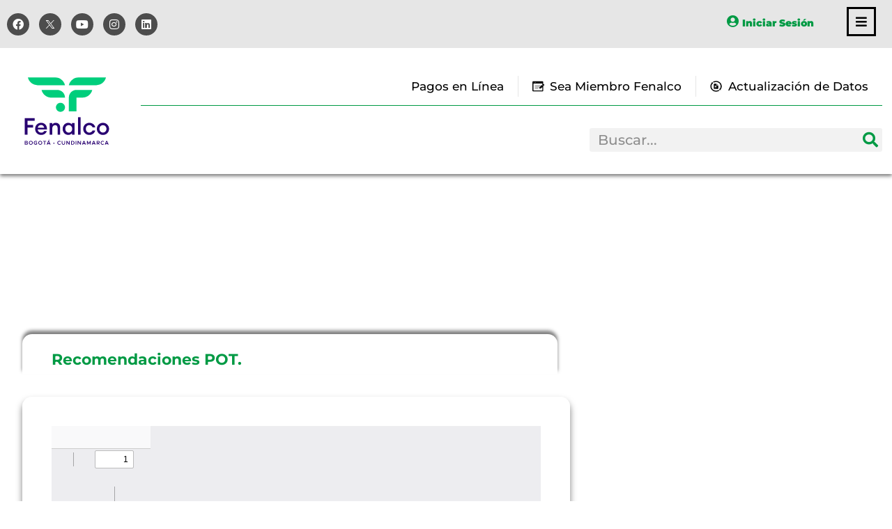

--- FILE ---
content_type: text/html; charset=UTF-8
request_url: https://fenalcobogota.com.co/informes_economicos/recomendaciones-pot/
body_size: 29041
content:
<!doctype html>
<html lang="es">
<head>
	<meta charset="UTF-8">
	<meta name="viewport" content="width=device-width, initial-scale=1">
	<link rel="profile" href="https://gmpg.org/xfn/11">
	<meta name='robots' content='index, follow, max-image-preview:large, max-snippet:-1, max-video-preview:-1' />

	<!-- This site is optimized with the Yoast SEO plugin v26.7 - https://yoast.com/wordpress/plugins/seo/ -->
	<title>Recomendaciones POT. - Fenalco Bogotá Cundinamarca</title>
	<meta name="description" content="Toda la info sobre: Recomendaciones POT." />
	<link rel="canonical" href="https://fenalcobogota.com.co/informes_economicos/recomendaciones-pot/" />
	<meta property="og:locale" content="es_ES" />
	<meta property="og:type" content="article" />
	<meta property="og:title" content="Recomendaciones POT. - Fenalco Bogotá Cundinamarca" />
	<meta property="og:description" content="Toda la info sobre: Recomendaciones POT." />
	<meta property="og:url" content="https://fenalcobogota.com.co/informes_economicos/recomendaciones-pot/" />
	<meta property="og:site_name" content="Fenalco Bogotá Cundinamarca" />
	<meta property="article:publisher" content="https://www.facebook.com/FenalcoBogota/" />
	<meta property="article:modified_time" content="2022-09-23T16:35:07+00:00" />
	<meta name="twitter:card" content="summary_large_image" />
	<meta name="twitter:site" content="@fenalcobogota" />
	<script type="application/ld+json" class="yoast-schema-graph">{"@context":"https://schema.org","@graph":[{"@type":"WebPage","@id":"https://fenalcobogota.com.co/informes_economicos/recomendaciones-pot/","url":"https://fenalcobogota.com.co/informes_economicos/recomendaciones-pot/","name":"Recomendaciones POT. - Fenalco Bogotá Cundinamarca","isPartOf":{"@id":"https://fenalcobogota.com.co/#website"},"datePublished":"2019-03-01T13:15:32+00:00","dateModified":"2022-09-23T16:35:07+00:00","description":"Toda la info sobre: Recomendaciones POT.","breadcrumb":{"@id":"https://fenalcobogota.com.co/informes_economicos/recomendaciones-pot/#breadcrumb"},"inLanguage":"es","potentialAction":[{"@type":"ReadAction","target":["https://fenalcobogota.com.co/informes_economicos/recomendaciones-pot/"]}]},{"@type":"BreadcrumbList","@id":"https://fenalcobogota.com.co/informes_economicos/recomendaciones-pot/#breadcrumb","itemListElement":[{"@type":"ListItem","position":1,"name":"indicadores_economicos","item":"https://fenalcobogota.com.co/informes_economicos/"},{"@type":"ListItem","position":2,"name":"Recomendaciones POT."}]},{"@type":"WebSite","@id":"https://fenalcobogota.com.co/#website","url":"https://fenalcobogota.com.co/","name":"Fenalco Bogotá Cundinamarca","description":"Federación Nacional de Comerciantes - Fenalco Bogotá Cundinamarca","publisher":{"@id":"https://fenalcobogota.com.co/#organization"},"potentialAction":[{"@type":"SearchAction","target":{"@type":"EntryPoint","urlTemplate":"https://fenalcobogota.com.co/?s={search_term_string}"},"query-input":{"@type":"PropertyValueSpecification","valueRequired":true,"valueName":"search_term_string"}}],"inLanguage":"es"},{"@type":"Organization","@id":"https://fenalcobogota.com.co/#organization","name":"Fenalco Bogotá Cundinamarca","url":"https://fenalcobogota.com.co/","logo":{"@type":"ImageObject","inLanguage":"es","@id":"https://fenalcobogota.com.co/#/schema/logo/image/","url":"https://mlieshtsdovh.i.optimole.com/w:auto/h:auto/q:mauto/ig:avif/f:best/https://fenalcobogota.com.co/wp-content/uploads/2022/11/Logo-Firma-FBC-2022.svg","contentUrl":"https://mlieshtsdovh.i.optimole.com/w:auto/h:auto/q:mauto/ig:avif/f:best/https://fenalcobogota.com.co/wp-content/uploads/2022/11/Logo-Firma-FBC-2022.svg","width":250,"height":250,"caption":"Fenalco Bogotá Cundinamarca"},"image":{"@id":"https://fenalcobogota.com.co/#/schema/logo/image/"},"sameAs":["https://www.facebook.com/FenalcoBogota/","https://x.com/fenalcobogota","https://www.instagram.com/fenalcobogota/","https://www.youtube.com/channel/UC4_oAjihPKp7TP2KEQn6DOA/"]}]}</script>
	<!-- / Yoast SEO plugin. -->


<link rel='dns-prefetch' href='//www.googletagmanager.com' />
<link rel="alternate" title="oEmbed (JSON)" type="application/json+oembed" href="https://fenalcobogota.com.co/wp-json/oembed/1.0/embed?url=https%3A%2F%2Ffenalcobogota.com.co%2Finformes_economicos%2Frecomendaciones-pot%2F" />
<link rel="alternate" title="oEmbed (XML)" type="text/xml+oembed" href="https://fenalcobogota.com.co/wp-json/oembed/1.0/embed?url=https%3A%2F%2Ffenalcobogota.com.co%2Finformes_economicos%2Frecomendaciones-pot%2F&#038;format=xml" />
		<style id="content-control-block-styles">
			@media (max-width: 640px) {
	.cc-hide-on-mobile {
		display: none !important;
	}
}
@media (min-width: 641px) and (max-width: 920px) {
	.cc-hide-on-tablet {
		display: none !important;
	}
}
@media (min-width: 921px) and (max-width: 1440px) {
	.cc-hide-on-desktop {
		display: none !important;
	}
}		</style>
		<style id='wp-img-auto-sizes-contain-inline-css'>
img:is([sizes=auto i],[sizes^="auto," i]){contain-intrinsic-size:3000px 1500px}
/*# sourceURL=wp-img-auto-sizes-contain-inline-css */
</style>
<link rel='stylesheet' id='dashicons-css' href='https://fenalcobogota.com.co/wp-includes/css/dashicons.min.css?ver=6.9' media='all' />
<link rel='stylesheet' id='elusive-css' href='https://fenalcobogota.com.co/wp-content/plugins/menu-icons/vendor/codeinwp/icon-picker/css/types/elusive.min.css?ver=2.0' media='all' />
<link rel='stylesheet' id='menu-icon-font-awesome-css' href='https://fenalcobogota.com.co/wp-content/plugins/menu-icons/css/fontawesome/css/all.min.css?ver=5.15.4' media='all' />
<link rel='stylesheet' id='foundation-icons-css' href='https://fenalcobogota.com.co/wp-content/plugins/menu-icons/vendor/codeinwp/icon-picker/css/types/foundation-icons.min.css?ver=3.0' media='all' />
<link rel='stylesheet' id='genericons-css' href='https://fenalcobogota.com.co/wp-content/plugins/menu-icons/vendor/codeinwp/icon-picker/css/types/genericons.min.css?ver=3.4' media='all' />
<link rel='stylesheet' id='menu-icons-extra-css' href='https://fenalcobogota.com.co/wp-content/plugins/menu-icons/css/extra.min.css?ver=0.13.20' media='all' />
<link rel='stylesheet' id='dce-dynamic-visibility-style-css' href='https://fenalcobogota.com.co/wp-content/plugins/dynamic-visibility-for-elementor/assets/css/dynamic-visibility.css?ver=6.0.1' media='all' />
<link rel='stylesheet' id='embedpress-carousel-vendor-css-css' href='https://fenalcobogota.com.co/wp-content/plugins/embedpress/assets/css/carousel.min.css?ver=1767639734' media='all' />
<link rel='stylesheet' id='embedpress-css-css' href='https://fenalcobogota.com.co/wp-content/plugins/embedpress/assets/css/embedpress.css?ver=1767639734' media='all' />
<link rel='stylesheet' id='embedpress-blocks-style-css' href='https://fenalcobogota.com.co/wp-content/plugins/embedpress/assets/css/blocks.build.css?ver=1767639734' media='all' />
<link rel='stylesheet' id='embedpress-lazy-load-css-css' href='https://fenalcobogota.com.co/wp-content/plugins/embedpress/assets/css/lazy-load.css?ver=1767639734' media='all' />
<style id='wp-emoji-styles-inline-css'>

	img.wp-smiley, img.emoji {
		display: inline !important;
		border: none !important;
		box-shadow: none !important;
		height: 1em !important;
		width: 1em !important;
		margin: 0 0.07em !important;
		vertical-align: -0.1em !important;
		background: none !important;
		padding: 0 !important;
	}
/*# sourceURL=wp-emoji-styles-inline-css */
</style>
<style id='filebird-block-filebird-gallery-style-inline-css'>
ul.filebird-block-filebird-gallery{margin:auto!important;padding:0!important;width:100%}ul.filebird-block-filebird-gallery.layout-grid{display:grid;grid-gap:20px;align-items:stretch;grid-template-columns:repeat(var(--columns),1fr);justify-items:stretch}ul.filebird-block-filebird-gallery.layout-grid li img{border:1px solid #ccc;box-shadow:2px 2px 6px 0 rgba(0,0,0,.3);height:100%;max-width:100%;-o-object-fit:cover;object-fit:cover;width:100%}ul.filebird-block-filebird-gallery.layout-masonry{-moz-column-count:var(--columns);-moz-column-gap:var(--space);column-gap:var(--space);-moz-column-width:var(--min-width);columns:var(--min-width) var(--columns);display:block;overflow:auto}ul.filebird-block-filebird-gallery.layout-masonry li{margin-bottom:var(--space)}ul.filebird-block-filebird-gallery li{list-style:none}ul.filebird-block-filebird-gallery li figure{height:100%;margin:0;padding:0;position:relative;width:100%}ul.filebird-block-filebird-gallery li figure figcaption{background:linear-gradient(0deg,rgba(0,0,0,.7),rgba(0,0,0,.3) 70%,transparent);bottom:0;box-sizing:border-box;color:#fff;font-size:.8em;margin:0;max-height:100%;overflow:auto;padding:3em .77em .7em;position:absolute;text-align:center;width:100%;z-index:2}ul.filebird-block-filebird-gallery li figure figcaption a{color:inherit}

/*# sourceURL=https://fenalcobogota.com.co/wp-content/plugins/filebird/blocks/filebird-gallery/build/style-index.css */
</style>
<link rel='stylesheet' id='content-control-block-styles-css' href='https://fenalcobogota.com.co/wp-content/plugins/content-control/dist/style-block-editor.css?ver=2.6.5' media='all' />
<style id='global-styles-inline-css'>
:root{--wp--preset--aspect-ratio--square: 1;--wp--preset--aspect-ratio--4-3: 4/3;--wp--preset--aspect-ratio--3-4: 3/4;--wp--preset--aspect-ratio--3-2: 3/2;--wp--preset--aspect-ratio--2-3: 2/3;--wp--preset--aspect-ratio--16-9: 16/9;--wp--preset--aspect-ratio--9-16: 9/16;--wp--preset--color--black: #000000;--wp--preset--color--cyan-bluish-gray: #abb8c3;--wp--preset--color--white: #ffffff;--wp--preset--color--pale-pink: #f78da7;--wp--preset--color--vivid-red: #cf2e2e;--wp--preset--color--luminous-vivid-orange: #ff6900;--wp--preset--color--luminous-vivid-amber: #fcb900;--wp--preset--color--light-green-cyan: #7bdcb5;--wp--preset--color--vivid-green-cyan: #00d084;--wp--preset--color--pale-cyan-blue: #8ed1fc;--wp--preset--color--vivid-cyan-blue: #0693e3;--wp--preset--color--vivid-purple: #9b51e0;--wp--preset--gradient--vivid-cyan-blue-to-vivid-purple: linear-gradient(135deg,rgb(6,147,227) 0%,rgb(155,81,224) 100%);--wp--preset--gradient--light-green-cyan-to-vivid-green-cyan: linear-gradient(135deg,rgb(122,220,180) 0%,rgb(0,208,130) 100%);--wp--preset--gradient--luminous-vivid-amber-to-luminous-vivid-orange: linear-gradient(135deg,rgb(252,185,0) 0%,rgb(255,105,0) 100%);--wp--preset--gradient--luminous-vivid-orange-to-vivid-red: linear-gradient(135deg,rgb(255,105,0) 0%,rgb(207,46,46) 100%);--wp--preset--gradient--very-light-gray-to-cyan-bluish-gray: linear-gradient(135deg,rgb(238,238,238) 0%,rgb(169,184,195) 100%);--wp--preset--gradient--cool-to-warm-spectrum: linear-gradient(135deg,rgb(74,234,220) 0%,rgb(151,120,209) 20%,rgb(207,42,186) 40%,rgb(238,44,130) 60%,rgb(251,105,98) 80%,rgb(254,248,76) 100%);--wp--preset--gradient--blush-light-purple: linear-gradient(135deg,rgb(255,206,236) 0%,rgb(152,150,240) 100%);--wp--preset--gradient--blush-bordeaux: linear-gradient(135deg,rgb(254,205,165) 0%,rgb(254,45,45) 50%,rgb(107,0,62) 100%);--wp--preset--gradient--luminous-dusk: linear-gradient(135deg,rgb(255,203,112) 0%,rgb(199,81,192) 50%,rgb(65,88,208) 100%);--wp--preset--gradient--pale-ocean: linear-gradient(135deg,rgb(255,245,203) 0%,rgb(182,227,212) 50%,rgb(51,167,181) 100%);--wp--preset--gradient--electric-grass: linear-gradient(135deg,rgb(202,248,128) 0%,rgb(113,206,126) 100%);--wp--preset--gradient--midnight: linear-gradient(135deg,rgb(2,3,129) 0%,rgb(40,116,252) 100%);--wp--preset--font-size--small: 13px;--wp--preset--font-size--medium: 20px;--wp--preset--font-size--large: 36px;--wp--preset--font-size--x-large: 42px;--wp--preset--spacing--20: 0.44rem;--wp--preset--spacing--30: 0.67rem;--wp--preset--spacing--40: 1rem;--wp--preset--spacing--50: 1.5rem;--wp--preset--spacing--60: 2.25rem;--wp--preset--spacing--70: 3.38rem;--wp--preset--spacing--80: 5.06rem;--wp--preset--shadow--natural: 6px 6px 9px rgba(0, 0, 0, 0.2);--wp--preset--shadow--deep: 12px 12px 50px rgba(0, 0, 0, 0.4);--wp--preset--shadow--sharp: 6px 6px 0px rgba(0, 0, 0, 0.2);--wp--preset--shadow--outlined: 6px 6px 0px -3px rgb(255, 255, 255), 6px 6px rgb(0, 0, 0);--wp--preset--shadow--crisp: 6px 6px 0px rgb(0, 0, 0);}:root { --wp--style--global--content-size: 800px;--wp--style--global--wide-size: 1200px; }:where(body) { margin: 0; }.wp-site-blocks > .alignleft { float: left; margin-right: 2em; }.wp-site-blocks > .alignright { float: right; margin-left: 2em; }.wp-site-blocks > .aligncenter { justify-content: center; margin-left: auto; margin-right: auto; }:where(.wp-site-blocks) > * { margin-block-start: 24px; margin-block-end: 0; }:where(.wp-site-blocks) > :first-child { margin-block-start: 0; }:where(.wp-site-blocks) > :last-child { margin-block-end: 0; }:root { --wp--style--block-gap: 24px; }:root :where(.is-layout-flow) > :first-child{margin-block-start: 0;}:root :where(.is-layout-flow) > :last-child{margin-block-end: 0;}:root :where(.is-layout-flow) > *{margin-block-start: 24px;margin-block-end: 0;}:root :where(.is-layout-constrained) > :first-child{margin-block-start: 0;}:root :where(.is-layout-constrained) > :last-child{margin-block-end: 0;}:root :where(.is-layout-constrained) > *{margin-block-start: 24px;margin-block-end: 0;}:root :where(.is-layout-flex){gap: 24px;}:root :where(.is-layout-grid){gap: 24px;}.is-layout-flow > .alignleft{float: left;margin-inline-start: 0;margin-inline-end: 2em;}.is-layout-flow > .alignright{float: right;margin-inline-start: 2em;margin-inline-end: 0;}.is-layout-flow > .aligncenter{margin-left: auto !important;margin-right: auto !important;}.is-layout-constrained > .alignleft{float: left;margin-inline-start: 0;margin-inline-end: 2em;}.is-layout-constrained > .alignright{float: right;margin-inline-start: 2em;margin-inline-end: 0;}.is-layout-constrained > .aligncenter{margin-left: auto !important;margin-right: auto !important;}.is-layout-constrained > :where(:not(.alignleft):not(.alignright):not(.alignfull)){max-width: var(--wp--style--global--content-size);margin-left: auto !important;margin-right: auto !important;}.is-layout-constrained > .alignwide{max-width: var(--wp--style--global--wide-size);}body .is-layout-flex{display: flex;}.is-layout-flex{flex-wrap: wrap;align-items: center;}.is-layout-flex > :is(*, div){margin: 0;}body .is-layout-grid{display: grid;}.is-layout-grid > :is(*, div){margin: 0;}body{padding-top: 0px;padding-right: 0px;padding-bottom: 0px;padding-left: 0px;}a:where(:not(.wp-element-button)){text-decoration: underline;}:root :where(.wp-element-button, .wp-block-button__link){background-color: #32373c;border-width: 0;color: #fff;font-family: inherit;font-size: inherit;font-style: inherit;font-weight: inherit;letter-spacing: inherit;line-height: inherit;padding-top: calc(0.667em + 2px);padding-right: calc(1.333em + 2px);padding-bottom: calc(0.667em + 2px);padding-left: calc(1.333em + 2px);text-decoration: none;text-transform: inherit;}.has-black-color{color: var(--wp--preset--color--black) !important;}.has-cyan-bluish-gray-color{color: var(--wp--preset--color--cyan-bluish-gray) !important;}.has-white-color{color: var(--wp--preset--color--white) !important;}.has-pale-pink-color{color: var(--wp--preset--color--pale-pink) !important;}.has-vivid-red-color{color: var(--wp--preset--color--vivid-red) !important;}.has-luminous-vivid-orange-color{color: var(--wp--preset--color--luminous-vivid-orange) !important;}.has-luminous-vivid-amber-color{color: var(--wp--preset--color--luminous-vivid-amber) !important;}.has-light-green-cyan-color{color: var(--wp--preset--color--light-green-cyan) !important;}.has-vivid-green-cyan-color{color: var(--wp--preset--color--vivid-green-cyan) !important;}.has-pale-cyan-blue-color{color: var(--wp--preset--color--pale-cyan-blue) !important;}.has-vivid-cyan-blue-color{color: var(--wp--preset--color--vivid-cyan-blue) !important;}.has-vivid-purple-color{color: var(--wp--preset--color--vivid-purple) !important;}.has-black-background-color{background-color: var(--wp--preset--color--black) !important;}.has-cyan-bluish-gray-background-color{background-color: var(--wp--preset--color--cyan-bluish-gray) !important;}.has-white-background-color{background-color: var(--wp--preset--color--white) !important;}.has-pale-pink-background-color{background-color: var(--wp--preset--color--pale-pink) !important;}.has-vivid-red-background-color{background-color: var(--wp--preset--color--vivid-red) !important;}.has-luminous-vivid-orange-background-color{background-color: var(--wp--preset--color--luminous-vivid-orange) !important;}.has-luminous-vivid-amber-background-color{background-color: var(--wp--preset--color--luminous-vivid-amber) !important;}.has-light-green-cyan-background-color{background-color: var(--wp--preset--color--light-green-cyan) !important;}.has-vivid-green-cyan-background-color{background-color: var(--wp--preset--color--vivid-green-cyan) !important;}.has-pale-cyan-blue-background-color{background-color: var(--wp--preset--color--pale-cyan-blue) !important;}.has-vivid-cyan-blue-background-color{background-color: var(--wp--preset--color--vivid-cyan-blue) !important;}.has-vivid-purple-background-color{background-color: var(--wp--preset--color--vivid-purple) !important;}.has-black-border-color{border-color: var(--wp--preset--color--black) !important;}.has-cyan-bluish-gray-border-color{border-color: var(--wp--preset--color--cyan-bluish-gray) !important;}.has-white-border-color{border-color: var(--wp--preset--color--white) !important;}.has-pale-pink-border-color{border-color: var(--wp--preset--color--pale-pink) !important;}.has-vivid-red-border-color{border-color: var(--wp--preset--color--vivid-red) !important;}.has-luminous-vivid-orange-border-color{border-color: var(--wp--preset--color--luminous-vivid-orange) !important;}.has-luminous-vivid-amber-border-color{border-color: var(--wp--preset--color--luminous-vivid-amber) !important;}.has-light-green-cyan-border-color{border-color: var(--wp--preset--color--light-green-cyan) !important;}.has-vivid-green-cyan-border-color{border-color: var(--wp--preset--color--vivid-green-cyan) !important;}.has-pale-cyan-blue-border-color{border-color: var(--wp--preset--color--pale-cyan-blue) !important;}.has-vivid-cyan-blue-border-color{border-color: var(--wp--preset--color--vivid-cyan-blue) !important;}.has-vivid-purple-border-color{border-color: var(--wp--preset--color--vivid-purple) !important;}.has-vivid-cyan-blue-to-vivid-purple-gradient-background{background: var(--wp--preset--gradient--vivid-cyan-blue-to-vivid-purple) !important;}.has-light-green-cyan-to-vivid-green-cyan-gradient-background{background: var(--wp--preset--gradient--light-green-cyan-to-vivid-green-cyan) !important;}.has-luminous-vivid-amber-to-luminous-vivid-orange-gradient-background{background: var(--wp--preset--gradient--luminous-vivid-amber-to-luminous-vivid-orange) !important;}.has-luminous-vivid-orange-to-vivid-red-gradient-background{background: var(--wp--preset--gradient--luminous-vivid-orange-to-vivid-red) !important;}.has-very-light-gray-to-cyan-bluish-gray-gradient-background{background: var(--wp--preset--gradient--very-light-gray-to-cyan-bluish-gray) !important;}.has-cool-to-warm-spectrum-gradient-background{background: var(--wp--preset--gradient--cool-to-warm-spectrum) !important;}.has-blush-light-purple-gradient-background{background: var(--wp--preset--gradient--blush-light-purple) !important;}.has-blush-bordeaux-gradient-background{background: var(--wp--preset--gradient--blush-bordeaux) !important;}.has-luminous-dusk-gradient-background{background: var(--wp--preset--gradient--luminous-dusk) !important;}.has-pale-ocean-gradient-background{background: var(--wp--preset--gradient--pale-ocean) !important;}.has-electric-grass-gradient-background{background: var(--wp--preset--gradient--electric-grass) !important;}.has-midnight-gradient-background{background: var(--wp--preset--gradient--midnight) !important;}.has-small-font-size{font-size: var(--wp--preset--font-size--small) !important;}.has-medium-font-size{font-size: var(--wp--preset--font-size--medium) !important;}.has-large-font-size{font-size: var(--wp--preset--font-size--large) !important;}.has-x-large-font-size{font-size: var(--wp--preset--font-size--x-large) !important;}
:root :where(.wp-block-pullquote){font-size: 1.5em;line-height: 1.6;}
/*# sourceURL=global-styles-inline-css */
</style>
<link rel='stylesheet' id='collapscore-css-css' href='https://fenalcobogota.com.co/wp-content/plugins/jquery-collapse-o-matic/css/core_style.css?ver=1.0' media='all' />
<link rel='stylesheet' id='collapseomatic-css-css' href='https://fenalcobogota.com.co/wp-content/plugins/jquery-collapse-o-matic/css/light_style.css?ver=1.6' media='all' />
<link rel='stylesheet' id='htbbootstrap-css' href='https://fenalcobogota.com.co/wp-content/plugins/ht-mega-for-elementor/assets/css/htbbootstrap.css?ver=2.8.5' media='all' />
<link rel='stylesheet' id='font-awesome-css' href='https://fenalcobogota.com.co/wp-content/plugins/elementor/assets/lib/font-awesome/css/font-awesome.min.css?ver=4.7.0' media='all' />
<link rel='stylesheet' id='htmega-animation-css' href='https://fenalcobogota.com.co/wp-content/plugins/ht-mega-for-elementor/assets/css/animation.css?ver=2.8.5' media='all' />
<link rel='stylesheet' id='htmega-keyframes-css' href='https://fenalcobogota.com.co/wp-content/plugins/ht-mega-for-elementor/assets/css/htmega-keyframes.css?ver=2.8.5' media='all' />
<link rel='stylesheet' id='htmega-global-style-min-css' href='https://fenalcobogota.com.co/wp-content/plugins/ht-mega-for-elementor/assets/css/htmega-global-style.min.css?ver=2.8.5' media='all' />
<link rel='stylesheet' id='hello-elementor-css' href='https://fenalcobogota.com.co/wp-content/themes/hello-elementor/assets/css/reset.css?ver=3.4.5' media='all' />
<link rel='stylesheet' id='hello-elementor-theme-style-css' href='https://fenalcobogota.com.co/wp-content/themes/hello-elementor/assets/css/theme.css?ver=3.4.5' media='all' />
<link rel='stylesheet' id='hello-elementor-header-footer-css' href='https://fenalcobogota.com.co/wp-content/themes/hello-elementor/assets/css/header-footer.css?ver=3.4.5' media='all' />
<link rel='stylesheet' id='elementor-frontend-css' href='https://fenalcobogota.com.co/wp-content/uploads/elementor/css/custom-frontend.min.css?ver=1768633616' media='all' />
<link rel='stylesheet' id='elementor-post-5-css' href='https://fenalcobogota.com.co/wp-content/uploads/elementor/css/post-5.css?ver=1768633617' media='all' />
<link rel='stylesheet' id='e-animation-pop-css' href='https://fenalcobogota.com.co/wp-content/plugins/elementor/assets/lib/animations/styles/e-animation-pop.min.css?ver=3.34.1' media='all' />
<link rel='stylesheet' id='widget-social-icons-css' href='https://fenalcobogota.com.co/wp-content/plugins/elementor/assets/css/widget-social-icons.min.css?ver=3.34.1' media='all' />
<link rel='stylesheet' id='e-apple-webkit-css' href='https://fenalcobogota.com.co/wp-content/uploads/elementor/css/custom-apple-webkit.min.css?ver=1768633616' media='all' />
<link rel='stylesheet' id='widget-nav-menu-css' href='https://fenalcobogota.com.co/wp-content/uploads/elementor/css/custom-pro-widget-nav-menu.min.css?ver=1768633616' media='all' />
<link rel='stylesheet' id='e-sticky-css' href='https://fenalcobogota.com.co/wp-content/plugins/elementor-pro/assets/css/modules/sticky.min.css?ver=3.34.0' media='all' />
<link rel='stylesheet' id='widget-image-css' href='https://fenalcobogota.com.co/wp-content/plugins/elementor/assets/css/widget-image.min.css?ver=3.34.1' media='all' />
<link rel='stylesheet' id='widget-divider-css' href='https://fenalcobogota.com.co/wp-content/plugins/elementor/assets/css/widget-divider.min.css?ver=3.34.1' media='all' />
<link rel='stylesheet' id='widget-spacer-css' href='https://fenalcobogota.com.co/wp-content/plugins/elementor/assets/css/widget-spacer.min.css?ver=3.34.1' media='all' />
<link rel='stylesheet' id='widget-search-form-css' href='https://fenalcobogota.com.co/wp-content/plugins/elementor-pro/assets/css/widget-search-form.min.css?ver=3.34.0' media='all' />
<link rel='stylesheet' id='elementor-icons-shared-0-css' href='https://fenalcobogota.com.co/wp-content/plugins/elementor/assets/lib/font-awesome/css/fontawesome.min.css?ver=5.15.3' media='all' />
<link rel='stylesheet' id='elementor-icons-fa-solid-css' href='https://fenalcobogota.com.co/wp-content/plugins/elementor/assets/lib/font-awesome/css/solid.min.css?ver=5.15.3' media='all' />
<link rel='stylesheet' id='e-motion-fx-css' href='https://fenalcobogota.com.co/wp-content/plugins/elementor-pro/assets/css/modules/motion-fx.min.css?ver=3.34.0' media='all' />
<link rel='stylesheet' id='widget-heading-css' href='https://fenalcobogota.com.co/wp-content/plugins/elementor/assets/css/widget-heading.min.css?ver=3.34.1' media='all' />
<link rel='stylesheet' id='e-animation-shrink-css' href='https://fenalcobogota.com.co/wp-content/plugins/elementor/assets/lib/animations/styles/e-animation-shrink.min.css?ver=3.34.1' media='all' />
<link rel='stylesheet' id='e-animation-fadeInLeft-css' href='https://fenalcobogota.com.co/wp-content/plugins/elementor/assets/lib/animations/styles/fadeInLeft.min.css?ver=3.34.1' media='all' />
<link rel='stylesheet' id='e-popup-css' href='https://fenalcobogota.com.co/wp-content/plugins/elementor-pro/assets/css/conditionals/popup.min.css?ver=3.34.0' media='all' />
<link rel='stylesheet' id='widget-form-css' href='https://fenalcobogota.com.co/wp-content/plugins/elementor-pro/assets/css/widget-form.min.css?ver=3.34.0' media='all' />
<link rel='stylesheet' id='e-animation-fadeIn-css' href='https://fenalcobogota.com.co/wp-content/plugins/elementor/assets/lib/animations/styles/fadeIn.min.css?ver=3.34.1' media='all' />
<link rel='stylesheet' id='e-animation-slideInRight-css' href='https://fenalcobogota.com.co/wp-content/plugins/elementor/assets/lib/animations/styles/slideInRight.min.css?ver=3.34.1' media='all' />
<link rel='stylesheet' id='elementor-icons-css' href='https://fenalcobogota.com.co/wp-content/plugins/elementor/assets/lib/eicons/css/elementor-icons.min.css?ver=5.45.0' media='all' />
<link rel='stylesheet' id='font-awesome-5-all-css' href='https://fenalcobogota.com.co/wp-content/plugins/elementor/assets/lib/font-awesome/css/all.min.css?ver=3.34.1' media='all' />
<link rel='stylesheet' id='font-awesome-4-shim-css' href='https://fenalcobogota.com.co/wp-content/plugins/elementor/assets/lib/font-awesome/css/v4-shims.min.css?ver=3.34.1' media='all' />
<link rel='stylesheet' id='embedpress-elementor-css-css' href='https://fenalcobogota.com.co/wp-content/plugins/embedpress/assets/css/embedpress-elementor.css?ver=1767639734' media='all' />
<link rel='stylesheet' id='elementor-post-3484-css' href='https://fenalcobogota.com.co/wp-content/uploads/elementor/css/post-3484.css?ver=1768663964' media='all' />
<link rel='stylesheet' id='elementor-post-2330-css' href='https://fenalcobogota.com.co/wp-content/uploads/elementor/css/post-2330.css?ver=1768633617' media='all' />
<link rel='stylesheet' id='elementor-post-31-css' href='https://fenalcobogota.com.co/wp-content/uploads/elementor/css/post-31.css?ver=1768633618' media='all' />
<link rel='stylesheet' id='elementor-post-4090-css' href='https://fenalcobogota.com.co/wp-content/uploads/elementor/css/post-4090.css?ver=1768633831' media='all' />
<link rel='stylesheet' id='elementor-post-15706-css' href='https://fenalcobogota.com.co/wp-content/uploads/elementor/css/post-15706.css?ver=1768633618' media='all' />
<link rel='stylesheet' id='elementor-post-12689-css' href='https://fenalcobogota.com.co/wp-content/uploads/elementor/css/post-12689.css?ver=1768633618' media='all' />
<link rel='stylesheet' id='elementor-post-7208-css' href='https://fenalcobogota.com.co/wp-content/uploads/elementor/css/post-7208.css?ver=1768633618' media='all' />
<link rel='stylesheet' id='elementor-post-1784-css' href='https://fenalcobogota.com.co/wp-content/uploads/elementor/css/post-1784.css?ver=1768633618' media='all' />
<link rel='stylesheet' id='elementor-post-1373-css' href='https://fenalcobogota.com.co/wp-content/uploads/elementor/css/post-1373.css?ver=1768633618' media='all' />
<link rel='stylesheet' id='elementor-post-1339-css' href='https://fenalcobogota.com.co/wp-content/uploads/elementor/css/post-1339.css?ver=1768633618' media='all' />
<link rel='stylesheet' id='elementor-post-1335-css' href='https://fenalcobogota.com.co/wp-content/uploads/elementor/css/post-1335.css?ver=1768633618' media='all' />
<link rel='stylesheet' id='elementor-post-1328-css' href='https://fenalcobogota.com.co/wp-content/uploads/elementor/css/post-1328.css?ver=1768633618' media='all' />
<link rel='stylesheet' id='eael-general-css' href='https://fenalcobogota.com.co/wp-content/plugins/essential-addons-for-elementor-lite/assets/front-end/css/view/general.min.css?ver=6.5.7' media='all' />
<link rel='stylesheet' id='um_modal-css' href='https://fenalcobogota.com.co/wp-content/plugins/ultimate-member/assets/css/um-modal.min.css?ver=2.11.1' media='all' />
<link rel='stylesheet' id='um_ui-css' href='https://fenalcobogota.com.co/wp-content/plugins/ultimate-member/assets/libs/jquery-ui/jquery-ui.min.css?ver=1.13.2' media='all' />
<link rel='stylesheet' id='um_tipsy-css' href='https://fenalcobogota.com.co/wp-content/plugins/ultimate-member/assets/libs/tipsy/tipsy.min.css?ver=1.0.0a' media='all' />
<link rel='stylesheet' id='um_raty-css' href='https://fenalcobogota.com.co/wp-content/plugins/ultimate-member/assets/libs/raty/um-raty.min.css?ver=2.6.0' media='all' />
<link rel='stylesheet' id='select2-css' href='https://fenalcobogota.com.co/wp-content/plugins/ultimate-member/assets/libs/select2/select2.min.css?ver=4.0.13' media='all' />
<link rel='stylesheet' id='um_fileupload-css' href='https://fenalcobogota.com.co/wp-content/plugins/ultimate-member/assets/css/um-fileupload.min.css?ver=2.11.1' media='all' />
<link rel='stylesheet' id='um_confirm-css' href='https://fenalcobogota.com.co/wp-content/plugins/ultimate-member/assets/libs/um-confirm/um-confirm.min.css?ver=1.0' media='all' />
<link rel='stylesheet' id='um_datetime-css' href='https://fenalcobogota.com.co/wp-content/plugins/ultimate-member/assets/libs/pickadate/default.min.css?ver=3.6.2' media='all' />
<link rel='stylesheet' id='um_datetime_date-css' href='https://fenalcobogota.com.co/wp-content/plugins/ultimate-member/assets/libs/pickadate/default.date.min.css?ver=3.6.2' media='all' />
<link rel='stylesheet' id='um_datetime_time-css' href='https://fenalcobogota.com.co/wp-content/plugins/ultimate-member/assets/libs/pickadate/default.time.min.css?ver=3.6.2' media='all' />
<link rel='stylesheet' id='um_fonticons_ii-css' href='https://fenalcobogota.com.co/wp-content/plugins/ultimate-member/assets/libs/legacy/fonticons/fonticons-ii.min.css?ver=2.11.1' media='all' />
<link rel='stylesheet' id='um_fonticons_fa-css' href='https://fenalcobogota.com.co/wp-content/plugins/ultimate-member/assets/libs/legacy/fonticons/fonticons-fa.min.css?ver=2.11.1' media='all' />
<link rel='stylesheet' id='um_fontawesome-css' href='https://fenalcobogota.com.co/wp-content/plugins/ultimate-member/assets/css/um-fontawesome.min.css?ver=6.5.2' media='all' />
<link rel='stylesheet' id='um_common-css' href='https://fenalcobogota.com.co/wp-content/plugins/ultimate-member/assets/css/common.min.css?ver=2.11.1' media='all' />
<link rel='stylesheet' id='um_responsive-css' href='https://fenalcobogota.com.co/wp-content/plugins/ultimate-member/assets/css/um-responsive.min.css?ver=2.11.1' media='all' />
<link rel='stylesheet' id='um_styles-css' href='https://fenalcobogota.com.co/wp-content/plugins/ultimate-member/assets/css/um-styles.min.css?ver=2.11.1' media='all' />
<link rel='stylesheet' id='um_crop-css' href='https://fenalcobogota.com.co/wp-content/plugins/ultimate-member/assets/libs/cropper/cropper.min.css?ver=1.6.1' media='all' />
<link rel='stylesheet' id='um_profile-css' href='https://fenalcobogota.com.co/wp-content/plugins/ultimate-member/assets/css/um-profile.min.css?ver=2.11.1' media='all' />
<link rel='stylesheet' id='um_account-css' href='https://fenalcobogota.com.co/wp-content/plugins/ultimate-member/assets/css/um-account.min.css?ver=2.11.1' media='all' />
<link rel='stylesheet' id='um_misc-css' href='https://fenalcobogota.com.co/wp-content/plugins/ultimate-member/assets/css/um-misc.min.css?ver=2.11.1' media='all' />
<link rel='stylesheet' id='um_default_css-css' href='https://fenalcobogota.com.co/wp-content/plugins/ultimate-member/assets/css/um-old-default.min.css?ver=2.11.1' media='all' />
<link rel='stylesheet' id='elementor-gf-local-montserrat-css' href='https://fenalcobogota.com.co/wp-content/uploads/elementor/google-fonts/css/montserrat.css?ver=1742219001' media='all' />
<link rel='stylesheet' id='elementor-icons-fa-brands-css' href='https://fenalcobogota.com.co/wp-content/plugins/elementor/assets/lib/font-awesome/css/brands.min.css?ver=5.15.3' media='all' />
<link rel='stylesheet' id='elementor-icons-fa-regular-css' href='https://fenalcobogota.com.co/wp-content/plugins/elementor/assets/lib/font-awesome/css/regular.min.css?ver=5.15.3' media='all' />
<script src="https://fenalcobogota.com.co/wp-includes/js/jquery/jquery.min.js?ver=3.7.1" id="jquery-core-js"></script>
<script src="https://fenalcobogota.com.co/wp-includes/js/jquery/jquery-migrate.min.js?ver=3.4.1" id="jquery-migrate-js"></script>
<script src="https://fenalcobogota.com.co/wp-content/plugins/elementor/assets/lib/font-awesome/js/v4-shims.min.js?ver=3.34.1" id="font-awesome-4-shim-js"></script>

<!-- Fragmento de código de la etiqueta de Google (gtag.js) añadida por Site Kit -->
<!-- Fragmento de código de Google Analytics añadido por Site Kit -->
<script src="https://www.googletagmanager.com/gtag/js?id=GT-PL9FCS8" id="google_gtagjs-js" async></script>
<script id="google_gtagjs-js-after">
window.dataLayer = window.dataLayer || [];function gtag(){dataLayer.push(arguments);}
gtag("set","linker",{"domains":["fenalcobogota.com.co"]});
gtag("js", new Date());
gtag("set", "developer_id.dZTNiMT", true);
gtag("config", "GT-PL9FCS8");
 window._googlesitekit = window._googlesitekit || {}; window._googlesitekit.throttledEvents = []; window._googlesitekit.gtagEvent = (name, data) => { var key = JSON.stringify( { name, data } ); if ( !! window._googlesitekit.throttledEvents[ key ] ) { return; } window._googlesitekit.throttledEvents[ key ] = true; setTimeout( () => { delete window._googlesitekit.throttledEvents[ key ]; }, 5 ); gtag( "event", name, { ...data, event_source: "site-kit" } ); }; 
//# sourceURL=google_gtagjs-js-after
</script>
<script src="https://fenalcobogota.com.co/wp-content/plugins/ultimate-member/assets/js/um-gdpr.min.js?ver=2.11.1" id="um-gdpr-js"></script>
<link rel="https://api.w.org/" href="https://fenalcobogota.com.co/wp-json/" /><style id="essential-blocks-global-styles">
            :root {
                --eb-global-primary-color: #101828;
--eb-global-secondary-color: #475467;
--eb-global-tertiary-color: #98A2B3;
--eb-global-text-color: #475467;
--eb-global-heading-color: #1D2939;
--eb-global-link-color: #444CE7;
--eb-global-background-color: #F9FAFB;
--eb-global-button-text-color: #FFFFFF;
--eb-global-button-background-color: #101828;
--eb-gradient-primary-color: linear-gradient(90deg, hsla(259, 84%, 78%, 1) 0%, hsla(206, 67%, 75%, 1) 100%);
--eb-gradient-secondary-color: linear-gradient(90deg, hsla(18, 76%, 85%, 1) 0%, hsla(203, 69%, 84%, 1) 100%);
--eb-gradient-tertiary-color: linear-gradient(90deg, hsla(248, 21%, 15%, 1) 0%, hsla(250, 14%, 61%, 1) 100%);
--eb-gradient-background-color: linear-gradient(90deg, rgb(250, 250, 250) 0%, rgb(233, 233, 233) 49%, rgb(244, 243, 243) 100%);

                --eb-tablet-breakpoint: 1024px;
--eb-mobile-breakpoint: 767px;

            }
            
            
        </style><meta name="generator" content="Site Kit by Google 1.170.0" /><meta name="generator" content="Elementor 3.34.1; features: additional_custom_breakpoints; settings: css_print_method-external, google_font-enabled, font_display-auto">
			<style>
				.e-con.e-parent:nth-of-type(n+4):not(.e-lazyloaded):not(.e-no-lazyload),
				.e-con.e-parent:nth-of-type(n+4):not(.e-lazyloaded):not(.e-no-lazyload) * {
					background-image: none !important;
				}
				@media screen and (max-height: 1024px) {
					.e-con.e-parent:nth-of-type(n+3):not(.e-lazyloaded):not(.e-no-lazyload),
					.e-con.e-parent:nth-of-type(n+3):not(.e-lazyloaded):not(.e-no-lazyload) * {
						background-image: none !important;
					}
				}
				@media screen and (max-height: 640px) {
					.e-con.e-parent:nth-of-type(n+2):not(.e-lazyloaded):not(.e-no-lazyload),
					.e-con.e-parent:nth-of-type(n+2):not(.e-lazyloaded):not(.e-no-lazyload) * {
						background-image: none !important;
					}
				}
			</style>
			<link rel="icon" href="https://fenalcobogota.com.co/wp-content/uploads/2022/10/Icon-FBC-2022-150x150.jpg" sizes="32x32" />
<link rel="icon" href="https://fenalcobogota.com.co/wp-content/uploads/2022/10/Icon-FBC-2022-300x300.jpg" sizes="192x192" />
<link rel="apple-touch-icon" href="https://fenalcobogota.com.co/wp-content/uploads/2022/10/Icon-FBC-2022-300x300.jpg" />
<meta name="msapplication-TileImage" content="https://fenalcobogota.com.co/wp-content/uploads/2022/10/Icon-FBC-2022-300x300.jpg" />
		<style id="wp-custom-css">
			/* Ocultar Captcha */
.grecaptcha-badge{display:none !important:}		</style>
		</head>
<body class="wp-singular informes_economicos-template-default single single-informes_economicos postid-3484 wp-custom-logo wp-embed-responsive wp-theme-hello-elementor hello-elementor-default elementor-page-4090 elementor-default elementor-kit-5 elementor-page elementor-page-3484">


<a class="skip-link screen-reader-text" href="#content">Ir al contenido</a>

		<header data-elementor-type="header" data-elementor-id="2330" class="elementor elementor-2330 elementor-location-header" data-elementor-post-type="elementor_library">
					<header class="elementor-section elementor-top-section elementor-element elementor-element-6a7e5a17 elementor-section-full_width elementor-section-height-default elementor-section-height-default" data-id="6a7e5a17" data-element_type="section" data-settings="{&quot;background_background&quot;:&quot;classic&quot;,&quot;sticky&quot;:&quot;top&quot;,&quot;sticky_on&quot;:[&quot;desktop&quot;,&quot;tablet&quot;,&quot;mobile&quot;],&quot;sticky_offset&quot;:0,&quot;sticky_effects_offset&quot;:0,&quot;sticky_anchor_link_offset&quot;:0}">
						<div class="elementor-container elementor-column-gap-default">
					<div class="elementor-column elementor-col-33 elementor-top-column elementor-element elementor-element-3c22d719" data-id="3c22d719" data-element_type="column">
			<div class="elementor-widget-wrap elementor-element-populated">
						<div class="elementor-element elementor-element-6f2aab86 elementor-shape-circle e-grid-align-left elementor-widget__width-auto elementor-grid-0 elementor-widget elementor-widget-social-icons" data-id="6f2aab86" data-element_type="widget" data-widget_type="social-icons.default">
				<div class="elementor-widget-container">
							<div class="elementor-social-icons-wrapper elementor-grid" role="list">
							<span class="elementor-grid-item" role="listitem">
					<a class="elementor-icon elementor-social-icon elementor-social-icon-facebook elementor-animation-pop elementor-repeater-item-f66db2c" href="https://www.facebook.com/FenalcoBogota" target="_blank">
						<span class="elementor-screen-only">Facebook</span>
						<i aria-hidden="true" class="fab fa-facebook"></i>					</a>
				</span>
							<span class="elementor-grid-item" role="listitem">
					<a class="elementor-icon elementor-social-icon elementor-social-icon- elementor-animation-pop elementor-repeater-item-edbe780" href="https://twitter.com/FenalcoBogota?ref_src=twsrc%5Egoogle%7Ctwcamp%5Eserp%7Ctwgr%5Eauthor" target="_blank">
						<span class="elementor-screen-only"></span>
						<svg xmlns:svg="http://www.w3.org/2000/svg" xmlns="http://www.w3.org/2000/svg" xmlns:xlink="http://www.w3.org/1999/xlink" id="svg5" x="0px" y="0px" viewBox="0 0 1417.3 1417.3" style="enable-background:new 0 0 1417.3 1417.3;" xml:space="preserve"><g>	<path d="M1215.5,186h-97.7L768,564L485.3,186H153l431.2,576.5l-433.9,468.7h97.7l379.9-410.4l306.9,410.4H1267L811.6,622.4  L1215.5,186z M1123.4,1159.4H970.8L296.6,258h152.7L1123.4,1159.4z"></path></g></svg>					</a>
				</span>
							<span class="elementor-grid-item" role="listitem">
					<a class="elementor-icon elementor-social-icon elementor-social-icon-youtube elementor-animation-pop elementor-repeater-item-b8422da" href="https://www.youtube.com/channel/UC4_oAjihPKp7TP2KEQn6DOA" target="_blank">
						<span class="elementor-screen-only">Youtube</span>
						<i aria-hidden="true" class="fab fa-youtube"></i>					</a>
				</span>
							<span class="elementor-grid-item" role="listitem">
					<a class="elementor-icon elementor-social-icon elementor-social-icon-instagram elementor-animation-pop elementor-repeater-item-1cbe307" href="https://www.instagram.com/fenalcobogota/" target="_blank">
						<span class="elementor-screen-only">Instagram</span>
						<i aria-hidden="true" class="fab fa-instagram"></i>					</a>
				</span>
							<span class="elementor-grid-item" role="listitem">
					<a class="elementor-icon elementor-social-icon elementor-social-icon-linkedin elementor-animation-pop elementor-repeater-item-e33ac89" href="https://www.linkedin.com/company/fenalcobogota" target="_blank">
						<span class="elementor-screen-only">Linkedin</span>
						<i aria-hidden="true" class="fab fa-linkedin"></i>					</a>
				</span>
					</div>
						</div>
				</div>
					</div>
		</div>
				<div class="elementor-column elementor-col-33 elementor-top-column elementor-element elementor-element-2092ce18" data-id="2092ce18" data-element_type="column">
			<div class="elementor-widget-wrap elementor-element-populated">
						<div class="elementor-element elementor-element-6011f490 elementor-nav-menu__align-end elementor-nav-menu--dropdown-none elementor-widget elementor-widget-nav-menu" data-id="6011f490" data-element_type="widget" data-settings="{&quot;layout&quot;:&quot;horizontal&quot;,&quot;submenu_icon&quot;:{&quot;value&quot;:&quot;&lt;i class=\&quot;fas fa-caret-down\&quot; aria-hidden=\&quot;true\&quot;&gt;&lt;\/i&gt;&quot;,&quot;library&quot;:&quot;fa-solid&quot;}}" data-widget_type="nav-menu.default">
				<div class="elementor-widget-container">
								<nav aria-label="Menu" class="elementor-nav-menu--main elementor-nav-menu__container elementor-nav-menu--layout-horizontal e--pointer-underline e--animation-fade">
				<ul id="menu-1-6011f490" class="elementor-nav-menu"><li class="menu-item menu-item-type-post_type menu-item-object-page menu-item-12536"><a href="https://fenalcobogota.com.co/iniciar-sesion/" class="elementor-item"><i class="_mi _before fa fa-user-circle" aria-hidden="true"></i><span>Iniciar sesión</span></a></li>
</ul>			</nav>
						<nav class="elementor-nav-menu--dropdown elementor-nav-menu__container" aria-hidden="true">
				<ul id="menu-2-6011f490" class="elementor-nav-menu"><li class="menu-item menu-item-type-post_type menu-item-object-page menu-item-12536"><a href="https://fenalcobogota.com.co/iniciar-sesion/" class="elementor-item" tabindex="-1"><i class="_mi _before fa fa-user-circle" aria-hidden="true"></i><span>Iniciar sesión</span></a></li>
</ul>			</nav>
						</div>
				</div>
					</div>
		</div>
				<div class="elementor-column elementor-col-33 elementor-top-column elementor-element elementor-element-34db298c" data-id="34db298c" data-element_type="column">
			<div class="elementor-widget-wrap elementor-element-populated">
						<div class="elementor-element elementor-element-32b69e8e elementor-view-framed elementor-shape-square elementor-widget elementor-widget-icon" data-id="32b69e8e" data-element_type="widget" data-widget_type="icon.default">
				<div class="elementor-widget-container">
							<div class="elementor-icon-wrapper">
			<a class="elementor-icon" href="#elementor-action%3Aaction%3Dpopup%3Aopen%26settings%3DeyJpZCI6IjcyMDgiLCJ0b2dnbGUiOnRydWV9">
			<i aria-hidden="true" class="fas fa-bars"></i>			</a>
		</div>
						</div>
				</div>
					</div>
		</div>
					</div>
		</header>
				<header class="elementor-section elementor-top-section elementor-element elementor-element-603070a elementor-section-full_width elementor-section-height-min-height elementor-section-height-default elementor-section-items-middle" data-id="603070a" data-element_type="section" data-settings="{&quot;background_background&quot;:&quot;classic&quot;,&quot;background_motion_fx_opacity_effect&quot;:&quot;yes&quot;,&quot;background_motion_fx_opacity_level&quot;:{&quot;unit&quot;:&quot;px&quot;,&quot;size&quot;:50,&quot;sizes&quot;:[]},&quot;background_motion_fx_opacity_range&quot;:{&quot;unit&quot;:&quot;%&quot;,&quot;size&quot;:&quot;&quot;,&quot;sizes&quot;:{&quot;start&quot;:53,&quot;end&quot;:100}},&quot;background_motion_fx_range&quot;:&quot;viewport&quot;,&quot;background_motion_fx_motion_fx_scrolling&quot;:&quot;yes&quot;,&quot;background_motion_fx_opacity_direction&quot;:&quot;out-in&quot;,&quot;background_motion_fx_devices&quot;:[&quot;desktop&quot;,&quot;tablet&quot;,&quot;mobile&quot;]}">
						<div class="elementor-container elementor-column-gap-narrow">
					<div class="elementor-column elementor-col-33 elementor-top-column elementor-element elementor-element-211ed87" data-id="211ed87" data-element_type="column">
			<div class="elementor-widget-wrap elementor-element-populated">
						<div class="elementor-element elementor-element-d1cf963 elementor-widget elementor-widget-theme-site-logo elementor-widget-image" data-id="d1cf963" data-element_type="widget" data-widget_type="theme-site-logo.default">
				<div class="elementor-widget-container">
											<a href="https://fenalcobogota.com.co">
			<img fetchpriority="high" width="512" height="410" src="https://fenalcobogota.com.co/wp-content/uploads/2022/10/Logo-FBC-2022-Vertical-512.svg" class="attachment-full size-full wp-image-15085" alt="" />				</a>
											</div>
				</div>
					</div>
		</div>
				<div class="elementor-column elementor-col-66 elementor-top-column elementor-element elementor-element-b2fd1dc" data-id="b2fd1dc" data-element_type="column">
			<div class="elementor-widget-wrap elementor-element-populated">
						<section class="elementor-section elementor-inner-section elementor-element elementor-element-dca00d8 elementor-section-boxed elementor-section-height-default elementor-section-height-default" data-id="dca00d8" data-element_type="section">
						<div class="elementor-container elementor-column-gap-narrow">
					<div class="elementor-column elementor-col-100 elementor-inner-column elementor-element elementor-element-090d09c" data-id="090d09c" data-element_type="column">
			<div class="elementor-widget-wrap elementor-element-populated">
						<div class="elementor-element elementor-element-2ef5623 elementor-nav-menu__align-end elementor-hidden-tablet elementor-hidden-mobile elementor-nav-menu--dropdown-tablet elementor-nav-menu__text-align-aside elementor-nav-menu--toggle elementor-nav-menu--burger elementor-widget elementor-widget-nav-menu" data-id="2ef5623" data-element_type="widget" data-settings="{&quot;submenu_icon&quot;:{&quot;value&quot;:&quot;&lt;i class=\&quot;fas fa-angle-down\&quot; aria-hidden=\&quot;true\&quot;&gt;&lt;\/i&gt;&quot;,&quot;library&quot;:&quot;fa-solid&quot;},&quot;layout&quot;:&quot;horizontal&quot;,&quot;toggle&quot;:&quot;burger&quot;}" data-widget_type="nav-menu.default">
				<div class="elementor-widget-container">
								<nav aria-label="Menu" class="elementor-nav-menu--main elementor-nav-menu__container elementor-nav-menu--layout-horizontal e--pointer-none">
				<ul id="menu-1-2ef5623" class="elementor-nav-menu"><li class="menu-item menu-item-type-post_type menu-item-object-page menu-item-25320"><a href="https://fenalcobogota.com.co/pagos-en-linea-3/" class="elementor-item">Pagos en Línea</a></li>
<li class="menu-item menu-item-type-custom menu-item-object-custom menu-item-10574"><a href="https://fenalcobogota.com.co/sea-miembro-fenalco/" class="elementor-item"><img src="https://fenalcobogota.com.co/wp-content/uploads/2022/08/Afiliese.svg" class="_mi _before _svg" aria-hidden="true" alt=""00/><span>Sea Miembro Fenalco</span></a></li>
<li class="actualizacion-datos menu-item menu-item-type-custom menu-item-object-custom menu-item-3400"><a href="#header-principal" class="elementor-item elementor-item-anchor"><img src="https://fenalcobogota.com.co/wp-content/uploads/2022/08/Acctualizar-Datos.svg" class="_mi _before _svg" aria-hidden="true" alt=""00/><span>Actualización de Datos</span></a></li>
</ul>			</nav>
					<div class="elementor-menu-toggle" role="button" tabindex="0" aria-label="Menu Toggle" aria-expanded="false">
			<i aria-hidden="true" role="presentation" class="elementor-menu-toggle__icon--open eicon-menu-bar"></i><i aria-hidden="true" role="presentation" class="elementor-menu-toggle__icon--close eicon-close"></i>		</div>
					<nav class="elementor-nav-menu--dropdown elementor-nav-menu__container" aria-hidden="true">
				<ul id="menu-2-2ef5623" class="elementor-nav-menu"><li class="menu-item menu-item-type-post_type menu-item-object-page menu-item-25320"><a href="https://fenalcobogota.com.co/pagos-en-linea-3/" class="elementor-item" tabindex="-1">Pagos en Línea</a></li>
<li class="menu-item menu-item-type-custom menu-item-object-custom menu-item-10574"><a href="https://fenalcobogota.com.co/sea-miembro-fenalco/" class="elementor-item" tabindex="-1"><img src="https://fenalcobogota.com.co/wp-content/uploads/2022/08/Afiliese.svg" class="_mi _before _svg" aria-hidden="true" alt=""00/><span>Sea Miembro Fenalco</span></a></li>
<li class="actualizacion-datos menu-item menu-item-type-custom menu-item-object-custom menu-item-3400"><a href="#header-principal" class="elementor-item elementor-item-anchor" tabindex="-1"><img src="https://fenalcobogota.com.co/wp-content/uploads/2022/08/Acctualizar-Datos.svg" class="_mi _before _svg" aria-hidden="true" alt=""00/><span>Actualización de Datos</span></a></li>
</ul>			</nav>
						</div>
				</div>
				<div class="elementor-element elementor-element-3970668 elementor-widget-divider--view-line elementor-widget elementor-widget-divider" data-id="3970668" data-element_type="widget" data-widget_type="divider.default">
				<div class="elementor-widget-container">
							<div class="elementor-divider">
			<span class="elementor-divider-separator">
						</span>
		</div>
						</div>
				</div>
					</div>
		</div>
					</div>
		</section>
				<section class="elementor-section elementor-inner-section elementor-element elementor-element-f477add elementor-section-boxed elementor-section-height-default elementor-section-height-default" data-id="f477add" data-element_type="section">
						<div class="elementor-container elementor-column-gap-narrow">
					<div class="elementor-column elementor-col-100 elementor-inner-column elementor-element elementor-element-b884f5d" data-id="b884f5d" data-element_type="column">
			<div class="elementor-widget-wrap elementor-element-populated">
						<div class="elementor-element elementor-element-cfa2b8d elementor-widget elementor-widget-spacer" data-id="cfa2b8d" data-element_type="widget" data-widget_type="spacer.default">
				<div class="elementor-widget-container">
							<div class="elementor-spacer">
			<div class="elementor-spacer-inner"></div>
		</div>
						</div>
				</div>
					</div>
		</div>
					</div>
		</section>
				<section class="elementor-section elementor-inner-section elementor-element elementor-element-24f9d87 elementor-section-boxed elementor-section-height-default elementor-section-height-default" data-id="24f9d87" data-element_type="section">
						<div class="elementor-container elementor-column-gap-narrow">
					<div class="elementor-column elementor-col-100 elementor-inner-column elementor-element elementor-element-fffbd12" data-id="fffbd12" data-element_type="column">
			<div class="elementor-widget-wrap elementor-element-populated">
						<div class="elementor-element elementor-element-9ebcb34 buscador-inicio elementor-search-form--skin-classic elementor-search-form--button-type-icon elementor-search-form--icon-search elementor-widget elementor-widget-search-form" data-id="9ebcb34" data-element_type="widget" data-settings="{&quot;skin&quot;:&quot;classic&quot;}" data-widget_type="search-form.default">
				<div class="elementor-widget-container">
							<search role="search">
			<form class="elementor-search-form" action="https://fenalcobogota.com.co" method="get">
												<div class="elementor-search-form__container">
					<label class="elementor-screen-only" for="elementor-search-form-9ebcb34">Search</label>

					
					<input id="elementor-search-form-9ebcb34" placeholder="Buscar..." class="elementor-search-form__input" type="search" name="s" value="">
					
											<button class="elementor-search-form__submit" type="submit" aria-label="Search">
															<i aria-hidden="true" class="fas fa-search"></i>													</button>
					
									</div>
			</form>
		</search>
						</div>
				</div>
					</div>
		</div>
					</div>
		</section>
					</div>
		</div>
					</div>
		</header>
				</header>
				<div data-elementor-type="single-post" data-elementor-id="4090" class="elementor elementor-4090 elementor-location-single post-3484 informes_economicos type-informes_economicos status-publish hentry category-estudios-de-ciudad" data-elementor-post-type="elementor_library">
					<section class="elementor-section elementor-top-section elementor-element elementor-element-9c1e944 elementor-section-full_width elementor-section-height-min-height elementor-section-items-bottom elementor-section-height-default" data-id="9c1e944" data-element_type="section" data-settings="{&quot;background_background&quot;:&quot;classic&quot;}">
						<div class="elementor-container elementor-column-gap-default">
					<div class="elementor-column elementor-col-100 elementor-top-column elementor-element elementor-element-b950a49" data-id="b950a49" data-element_type="column" data-settings="{&quot;background_background&quot;:&quot;classic&quot;}">
			<div class="elementor-widget-wrap elementor-element-populated">
						<div class="elementor-element elementor-element-9fbed77 elementor-widget elementor-widget-theme-post-title elementor-page-title elementor-widget-heading" data-id="9fbed77" data-element_type="widget" data-widget_type="theme-post-title.default">
				<div class="elementor-widget-container">
					<h1 class="elementor-heading-title elementor-size-default"><a href="http://Recomendaciones%20POT.">Recomendaciones POT.</a></h1>				</div>
				</div>
					</div>
		</div>
					</div>
		</section>
				<section class="elementor-section elementor-top-section elementor-element elementor-element-ec956c2 elementor-section-boxed elementor-section-height-default elementor-section-height-default" data-id="ec956c2" data-element_type="section" data-settings="{&quot;animation&quot;:&quot;none&quot;}">
						<div class="elementor-container elementor-column-gap-default">
					<div class="elementor-column elementor-col-100 elementor-top-column elementor-element elementor-element-13ae55d" data-id="13ae55d" data-element_type="column" data-settings="{&quot;background_background&quot;:&quot;classic&quot;}">
			<div class="elementor-widget-wrap elementor-element-populated">
						<div class="elementor-element elementor-element-15466c9 elementor-widget elementor-widget-theme-post-content" data-id="15466c9" data-element_type="widget" data-widget_type="theme-post-content.default">
				<div class="elementor-widget-container">
							<div data-elementor-type="wp-post" data-elementor-id="3484" class="elementor elementor-3484" data-elementor-post-type="informes_economicos">
						<section class="elementor-section elementor-top-section elementor-element elementor-element-3d87f77 elementor-section-boxed elementor-section-height-default elementor-section-height-default" data-id="3d87f77" data-element_type="section">
						<div class="elementor-container elementor-column-gap-default">
					<div class="elementor-column elementor-col-100 elementor-top-column elementor-element elementor-element-db95c72" data-id="db95c72" data-element_type="column">
			<div class="elementor-widget-wrap elementor-element-populated">
						<div class="elementor-element elementor-element-b2aae23 elementor-widget elementor-widget-embedpress_pdf" data-id="b2aae23" data-element_type="widget" data-widget_type="embedpress_pdf.default">
				<div class="elementor-widget-container">
					    <div class="embedpress-document-embed ep-doc-5d7db835f2be0bf11c5bbcb90f1d2121 ose-document emebedpress-unit-px " data-thememode="default" data-customcolor="" data-toolbar="yes" data-toolbar-position="top" data-open="no" data-presentation-mode="yes" data-download="yes" data-copy="yes" data-add-image="yes" data-rotate="yes" data-details="yes" data-id="embedpress-pdf-b2aae23" data-selection-tool="0" data-scrolling="0" data-spreads="-1" style=" max-width:100%; display: inline-block">

        
                <div >

                    <div id="ep-elementor-content-b2aae23" class="ep-elementor-content  ep-fixed-width   ep-content-protection-disabled">
                        <div id="b2aae23" class="ep-embed-content-wraper">
                            <div><iframe title="OBSERVACIONES-AL-POT" class="embedpress-embed-document-pdf embedpress-pdf-b2aae23" style="width: 728px!important;height: 901px;; max-width:100%; display: inline-block" src="https://fenalcobogota.com.co/wp-admin/admin-ajax.php?action=get_viewer&#038;file=https%3A%2F%2Ffenalcobogota.com.co%2Fwp-content%2Fuploads%2F2022%2F06%2FOBSERVACIONES-AL-POT.pdf&#038;scrolling=0&#038;selection_tool=0&#038;spreads=-1#key=[base64]&#038;zoom=page-width" class="embedpress-embed-document-pdf embedpress-pdf-b2aae23" data-emid="embedpress-pdf-b2aae23" data-embed-type="PDF" frameborder="0"></iframe></div>                        </div>

                    </div>


                   
                </div>
            
    </div>

				</div>
				</div>
					</div>
		</div>
					</div>
		</section>
				</div>
						</div>
				</div>
				<div class="elementor-element elementor-element-8963eba elementor-shape-circle elementor-grid-5 elementor-widget__width-auto e-grid-align-center elementor-invisible elementor-widget elementor-widget-social-icons" data-id="8963eba" data-element_type="widget" data-settings="{&quot;_animation&quot;:&quot;fadeInLeft&quot;}" data-widget_type="social-icons.default">
				<div class="elementor-widget-container">
							<div class="elementor-social-icons-wrapper elementor-grid" role="list">
							<span class="elementor-grid-item" role="listitem">
					<a class="elementor-icon elementor-social-icon elementor-social-icon-facebook elementor-animation-shrink elementor-repeater-item-fa27cec" href="https://www.facebook.com/FenalcoBogota" target="_blank">
						<span class="elementor-screen-only">Facebook</span>
						<i aria-hidden="true" class="fab fa-facebook"></i>					</a>
				</span>
							<span class="elementor-grid-item" role="listitem">
					<a class="elementor-icon elementor-social-icon elementor-social-icon-twitter elementor-animation-shrink elementor-repeater-item-26b7f52" href="https://www.facebook.com/FenalcoBogota" target="_blank">
						<span class="elementor-screen-only">Twitter</span>
						<i aria-hidden="true" class="fab fa-twitter"></i>					</a>
				</span>
							<span class="elementor-grid-item" role="listitem">
					<a class="elementor-icon elementor-social-icon elementor-social-icon-youtube elementor-animation-shrink elementor-repeater-item-276979f" href="https://www.youtube.com/channel/UC4_oAjihPKp7TP2KEQn6DOA" target="_blank">
						<span class="elementor-screen-only">Youtube</span>
						<i aria-hidden="true" class="fab fa-youtube"></i>					</a>
				</span>
							<span class="elementor-grid-item" role="listitem">
					<a class="elementor-icon elementor-social-icon elementor-social-icon-instagram elementor-animation-shrink elementor-repeater-item-554921a" href="https://www.instagram.com/fenalcobogota/?hl=es" target="_blank">
						<span class="elementor-screen-only">Instagram</span>
						<i aria-hidden="true" class="fab fa-instagram"></i>					</a>
				</span>
							<span class="elementor-grid-item" role="listitem">
					<a class="elementor-icon elementor-social-icon elementor-social-icon-linkedin elementor-animation-shrink elementor-repeater-item-2dc80b6" href="https://www.linkedin.com/company/fenalcobogota" target="_blank">
						<span class="elementor-screen-only">Linkedin</span>
						<i aria-hidden="true" class="fab fa-linkedin"></i>					</a>
				</span>
					</div>
						</div>
				</div>
					</div>
		</div>
					</div>
		</section>
				</div>
				<footer data-elementor-type="footer" data-elementor-id="31" class="elementor elementor-31 elementor-location-footer" data-elementor-post-type="elementor_library">
			<footer class="elementor-element elementor-element-2880d45 e-con-full altura e-flex e-con e-parent" data-id="2880d45" data-element_type="container" data-settings="{&quot;background_background&quot;:&quot;classic&quot;}">
		<div class="elementor-element elementor-element-e732e71 e-con-full e-flex e-con e-child" data-id="e732e71" data-element_type="container">
		<div class="elementor-element elementor-element-8137fc3 e-con-full e-flex e-con e-child" data-id="8137fc3" data-element_type="container">
		<div class="elementor-element elementor-element-8e1b08a e-con-full e-flex e-con e-child" data-id="8e1b08a" data-element_type="container">
				<div class="elementor-element elementor-element-d68c40e elementor-widget__width-initial elementor-widget elementor-widget-image" data-id="d68c40e" data-element_type="widget" data-widget_type="image.default">
				<div class="elementor-widget-container">
																<a href="https://fenalcobogota.com.co/">
							<img width="800" height="800" src="https://fenalcobogota.com.co/wp-content/uploads/2023/09/Logo-FBC-2022-Vertical-Blanco.svg" class="attachment-large size-large wp-image-19087" alt="" />								</a>
															</div>
				</div>
				</div>
		<div class="elementor-element elementor-element-bf0cfb7 e-con-full e-flex e-con e-child" data-id="bf0cfb7" data-element_type="container">
				<div class="elementor-element elementor-element-7514d8a elementor-widget elementor-widget-text-editor" data-id="7514d8a" data-element_type="widget" data-widget_type="text-editor.default">
				<div class="elementor-widget-container">
									<h6><span style="color: #ffffff;"><b>FENALCO BOGOTÁ CUNDINAMARCA</b></span></h6><h6><span style="color: #ffffff;">Carrera 4 # 19-85</span></h6><h6><span style="color: #ffffff;">Teléfono:<b> <a style="color: #ffffff;" href="tel:6013500699">(601) 350 0699</a></b>, opción 1</span></h6><h6><span style="color: #ffffff;"><b><a style="color: #ffffff;" href="mailto:servicioalcliente@fenalcobogota.com.co">servicioalcliente@fenalcobogota.com.co</a></b></span></h6><h6><span style="color: #ffffff;"><b><a style="color: #ffffff;" href="https://fenalcobogota.com.co">www.fenalcobogota.com.co</a></b></span></h6>								</div>
				</div>
				</div>
		<div class="elementor-element elementor-element-f049eb9 lado-footer e-con-full e-flex e-con e-child" data-id="f049eb9" data-element_type="container" data-settings="{&quot;background_background&quot;:&quot;classic&quot;}">
				<div class="elementor-element elementor-element-4af8846 elementor-widget elementor-widget-heading" data-id="4af8846" data-element_type="widget" data-widget_type="heading.default">
				<div class="elementor-widget-container">
					<h2 class="elementor-heading-title elementor-size-default">Servicio al Cliente</h2>				</div>
				</div>
				<div class="elementor-element elementor-element-50ec2fb elementor-nav-menu__align-start elementor-nav-menu--dropdown-none elementor-widget elementor-widget-nav-menu" data-id="50ec2fb" data-element_type="widget" id="footer" data-settings="{&quot;layout&quot;:&quot;vertical&quot;,&quot;submenu_icon&quot;:{&quot;value&quot;:&quot;&lt;i class=\&quot;fas fa-caret-down\&quot; aria-hidden=\&quot;true\&quot;&gt;&lt;\/i&gt;&quot;,&quot;library&quot;:&quot;fa-solid&quot;}}" data-widget_type="nav-menu.default">
				<div class="elementor-widget-container">
								<nav aria-label="Menu" class="elementor-nav-menu--main elementor-nav-menu__container elementor-nav-menu--layout-vertical e--pointer-none">
				<ul id="menu-1-50ec2fb" class="elementor-nav-menu sm-vertical"><li class="paz menu-item menu-item-type-custom menu-item-object-custom menu-item-6869"><a href="#footer%20.paz" class="elementor-item elementor-item-anchor">Solicitud Paz y Salvo</a></li>
<li class="prenda menu-item menu-item-type-custom menu-item-object-custom menu-item-6872"><a href="#footer%20.prenda" class="elementor-item elementor-item-anchor">Solicitud Levantamiento de Prenda</a></li>
<li class="pqrs menu-item menu-item-type-custom menu-item-object-custom menu-item-6875"><a href="#footer%20.pqrs" class="elementor-item elementor-item-anchor">PQRS</a></li>
<li class="menu-item menu-item-type-post_type menu-item-object-page menu-item-19026"><a href="https://fenalcobogota.com.co/envio-cuenta-de-cobro/" class="elementor-item">Envío Cuenta de Cobro</a></li>
</ul>			</nav>
						<nav class="elementor-nav-menu--dropdown elementor-nav-menu__container" aria-hidden="true">
				<ul id="menu-2-50ec2fb" class="elementor-nav-menu sm-vertical"><li class="paz menu-item menu-item-type-custom menu-item-object-custom menu-item-6869"><a href="#footer%20.paz" class="elementor-item elementor-item-anchor" tabindex="-1">Solicitud Paz y Salvo</a></li>
<li class="prenda menu-item menu-item-type-custom menu-item-object-custom menu-item-6872"><a href="#footer%20.prenda" class="elementor-item elementor-item-anchor" tabindex="-1">Solicitud Levantamiento de Prenda</a></li>
<li class="pqrs menu-item menu-item-type-custom menu-item-object-custom menu-item-6875"><a href="#footer%20.pqrs" class="elementor-item elementor-item-anchor" tabindex="-1">PQRS</a></li>
<li class="menu-item menu-item-type-post_type menu-item-object-page menu-item-19026"><a href="https://fenalcobogota.com.co/envio-cuenta-de-cobro/" class="elementor-item" tabindex="-1">Envío Cuenta de Cobro</a></li>
</ul>			</nav>
						</div>
				</div>
				</div>
		<div class="elementor-element elementor-element-d7e9e8c lado-footer e-con-full e-flex e-con e-child" data-id="d7e9e8c" data-element_type="container">
				<div class="elementor-element elementor-element-8c97616 elementor-nav-menu__align-start elementor-nav-menu--dropdown-none elementor-widget elementor-widget-nav-menu" data-id="8c97616" data-element_type="widget" data-settings="{&quot;layout&quot;:&quot;vertical&quot;,&quot;submenu_icon&quot;:{&quot;value&quot;:&quot;&lt;i class=\&quot;fas fa-caret-down\&quot; aria-hidden=\&quot;true\&quot;&gt;&lt;\/i&gt;&quot;,&quot;library&quot;:&quot;fa-solid&quot;}}" data-widget_type="nav-menu.default">
				<div class="elementor-widget-container">
								<nav aria-label="Menu" class="elementor-nav-menu--main elementor-nav-menu__container elementor-nav-menu--layout-vertical e--pointer-none">
				<ul id="menu-1-8c97616" class="elementor-nav-menu sm-vertical"><li class="habeas menu-item menu-item-type-custom menu-item-object-custom menu-item-6892"><a href="https://fenalcobogota.com.co/wp-content/uploads/2023/03/Habeas-Data-y-Autorizacionespara-el-tratamiento-de-datos-FBC-2023.pdf" class="elementor-item">HABEAS Data</a></li>
<li class="politica menu-item menu-item-type-custom menu-item-object-custom menu-item-6893"><a href="#footer%20.prenda" class="elementor-item elementor-item-anchor">Política de Protección de Datos</a></li>
<li class="menu-item menu-item-type-custom menu-item-object-custom menu-item-1301"><a href="https://www.fenalco.com.co" class="elementor-item">FENALCO Nacional</a></li>
<li class="menu-item menu-item-type-custom menu-item-object-custom menu-item-26650"><a href="https://fenalcobogota.com.co/wp-content/uploads/2025/12/Autorizacion-Capacitadores-.pdf" class="elementor-item">Autorización Capacitadores</a></li>
</ul>			</nav>
						<nav class="elementor-nav-menu--dropdown elementor-nav-menu__container" aria-hidden="true">
				<ul id="menu-2-8c97616" class="elementor-nav-menu sm-vertical"><li class="habeas menu-item menu-item-type-custom menu-item-object-custom menu-item-6892"><a href="https://fenalcobogota.com.co/wp-content/uploads/2023/03/Habeas-Data-y-Autorizacionespara-el-tratamiento-de-datos-FBC-2023.pdf" class="elementor-item" tabindex="-1">HABEAS Data</a></li>
<li class="politica menu-item menu-item-type-custom menu-item-object-custom menu-item-6893"><a href="#footer%20.prenda" class="elementor-item elementor-item-anchor" tabindex="-1">Política de Protección de Datos</a></li>
<li class="menu-item menu-item-type-custom menu-item-object-custom menu-item-1301"><a href="https://www.fenalco.com.co" class="elementor-item" tabindex="-1">FENALCO Nacional</a></li>
<li class="menu-item menu-item-type-custom menu-item-object-custom menu-item-26650"><a href="https://fenalcobogota.com.co/wp-content/uploads/2025/12/Autorizacion-Capacitadores-.pdf" class="elementor-item" tabindex="-1">Autorización Capacitadores</a></li>
</ul>			</nav>
						</div>
				</div>
				</div>
				</div>
				<div class="elementor-element elementor-element-4f1b14a elementor-widget-divider--view-line elementor-widget elementor-widget-divider" data-id="4f1b14a" data-element_type="widget" data-widget_type="divider.default">
				<div class="elementor-widget-container">
							<div class="elementor-divider">
			<span class="elementor-divider-separator">
						</span>
		</div>
						</div>
				</div>
				<div class="elementor-element elementor-element-11ee947 elementor-widget elementor-widget-heading" data-id="11ee947" data-element_type="widget" data-widget_type="heading.default">
				<div class="elementor-widget-container">
					<p class="elementor-heading-title elementor-size-default">FENALCO Bogotá Cundinamarca -  Copyright © 2026</p>				</div>
				</div>
				<div class="elementor-element elementor-element-bdc9f82 elementor-widget elementor-widget-spacer" data-id="bdc9f82" data-element_type="widget" data-widget_type="spacer.default">
				<div class="elementor-widget-container">
							<div class="elementor-spacer">
			<div class="elementor-spacer-inner"></div>
		</div>
						</div>
				</div>
				</div>
				</footer>
				</footer>
		

<div id="um_upload_single" style="display:none;"></div>

<div id="um_view_photo" style="display:none;">
	<a href="javascript:void(0);" data-action="um_remove_modal" class="um-modal-close" aria-label="Cerrar la vista emergente de la foto">
		<i class="um-faicon-times"></i>
	</a>

	<div class="um-modal-body photo">
		<div class="um-modal-photo"></div>
	</div>
</div>
<script type="speculationrules">
{"prefetch":[{"source":"document","where":{"and":[{"href_matches":"/*"},{"not":{"href_matches":["/wp-*.php","/wp-admin/*","/wp-content/uploads/*","/wp-content/*","/wp-content/plugins/*","/wp-content/themes/hello-elementor/*","/*\\?(.+)"]}},{"not":{"selector_matches":"a[rel~=\"nofollow\"]"}},{"not":{"selector_matches":".no-prefetch, .no-prefetch a"}}]},"eagerness":"conservative"}]}
</script>
<script type="text/javascript"> 

jQuery(document).ready(function($){
$('#btn-back').on('click', function(e){
e.preventDefault();
window.history.back();
});
});

</script>
		<div data-elementor-type="popup" data-elementor-id="7208" class="elementor elementor-7208 elementor-location-popup" data-elementor-settings="{&quot;entrance_animation&quot;:&quot;slideInRight&quot;,&quot;exit_animation&quot;:&quot;slideInRight&quot;,&quot;entrance_animation_duration&quot;:{&quot;unit&quot;:&quot;px&quot;,&quot;size&quot;:0.3,&quot;sizes&quot;:[]},&quot;a11y_navigation&quot;:&quot;yes&quot;,&quot;triggers&quot;:[],&quot;timing&quot;:[]}" data-elementor-post-type="elementor_library">
					<section class="elementor-section elementor-top-section elementor-element elementor-element-f77f9bf elementor-section-full_width elementor-section-height-default elementor-section-height-default" data-id="f77f9bf" data-element_type="section" data-settings="{&quot;background_background&quot;:&quot;classic&quot;}">
						<div class="elementor-container elementor-column-gap-default">
					<div class="elementor-column elementor-col-100 elementor-top-column elementor-element elementor-element-f09191d" data-id="f09191d" data-element_type="column" data-settings="{&quot;background_background&quot;:&quot;classic&quot;,&quot;animation&quot;:&quot;none&quot;}">
			<div class="elementor-widget-wrap elementor-element-populated">
					<div class="elementor-background-overlay"></div>
						<div class="elementor-element elementor-element-22fcb33 elementor-widget-mobile__width-inherit elementor-nav-menu--dropdown-tablet elementor-nav-menu__text-align-aside elementor-widget elementor-widget-nav-menu" data-id="22fcb33" data-element_type="widget" data-settings="{&quot;layout&quot;:&quot;vertical&quot;,&quot;submenu_icon&quot;:{&quot;value&quot;:&quot;&lt;i class=\&quot;fas fa-caret-down\&quot; aria-hidden=\&quot;true\&quot;&gt;&lt;\/i&gt;&quot;,&quot;library&quot;:&quot;fa-solid&quot;}}" data-widget_type="nav-menu.default">
				<div class="elementor-widget-container">
								<nav aria-label="Menu" class="elementor-nav-menu--main elementor-nav-menu__container elementor-nav-menu--layout-vertical e--pointer-none">
				<ul id="menu-1-22fcb33" class="elementor-nav-menu sm-vertical"><li class="menu-item menu-item-type-post_type menu-item-object-page menu-item-home menu-item-8977"><a href="https://fenalcobogota.com.co/" class="elementor-item">Inicio</a></li>
<li class="menu-item menu-item-type-post_type menu-item-object-page menu-item-24199"><a href="https://fenalcobogota.com.co/conozcanos/" class="elementor-item">Conózcanos</a></li>
<li class="sectores-comercio menu-item menu-item-type-post_type menu-item-object-page menu-item-119"><a href="https://fenalcobogota.com.co/sectores-del-comercio/" class="elementor-item">Sectores del Comercio</a></li>
<li class="eventos-capacitaciones menu-item menu-item-type-post_type menu-item-object-page menu-item-2136"><a href="https://fenalcobogota.com.co/eventos-y-capacitaciones/" class="elementor-item">Eventos y Capacitaciones</a></li>
<li class="menu-item menu-item-type-post_type menu-item-object-page menu-item-13912"><a href="https://fenalcobogota.com.co/servicios-productos-y-alianzas/" class="elementor-item">Servicios, Productos y Alianzas</a></li>
<li class="noticias menu-item menu-item-type-post_type menu-item-object-page menu-item-2214"><a href="https://fenalcobogota.com.co/noticias/" class="elementor-item">Noticias</a></li>
<li class="informacion menu-item menu-item-type-post_type menu-item-object-page menu-item-1705"><a href="https://fenalcobogota.com.co/informacion-economica/" class="elementor-item">Información Económica</a></li>
<li class="menu-item menu-item-type-post_type menu-item-object-page menu-item-12695"><a href="https://fenalcobogota.com.co/memorias-eventos/" class="elementor-item">Memorias Eventos</a></li>
<li class="menu-item menu-item-type-custom menu-item-object-custom menu-item-12694"><a href="https://fenalcobogota.com.co/directorio" class="elementor-item">Miembros Fenalco &#8211; Directorio de Afiliados</a></li>
<li class="menu-item menu-item-type-post_type menu-item-object-page menu-item-18671"><a href="https://fenalcobogota.com.co/sello-comercio-responsable/" class="elementor-item">Sello Comercio Responsable</a></li>
<li class="ingreso-funcionarios menu-item menu-item-type-custom menu-item-object-custom menu-item-8227"><a href="https://intranet.fenalcobogota.com.co" class="elementor-item">Ingreso Funcionarios</a></li>
</ul>			</nav>
						<nav class="elementor-nav-menu--dropdown elementor-nav-menu__container" aria-hidden="true">
				<ul id="menu-2-22fcb33" class="elementor-nav-menu sm-vertical"><li class="menu-item menu-item-type-post_type menu-item-object-page menu-item-home menu-item-8977"><a href="https://fenalcobogota.com.co/" class="elementor-item" tabindex="-1">Inicio</a></li>
<li class="menu-item menu-item-type-post_type menu-item-object-page menu-item-24199"><a href="https://fenalcobogota.com.co/conozcanos/" class="elementor-item" tabindex="-1">Conózcanos</a></li>
<li class="sectores-comercio menu-item menu-item-type-post_type menu-item-object-page menu-item-119"><a href="https://fenalcobogota.com.co/sectores-del-comercio/" class="elementor-item" tabindex="-1">Sectores del Comercio</a></li>
<li class="eventos-capacitaciones menu-item menu-item-type-post_type menu-item-object-page menu-item-2136"><a href="https://fenalcobogota.com.co/eventos-y-capacitaciones/" class="elementor-item" tabindex="-1">Eventos y Capacitaciones</a></li>
<li class="menu-item menu-item-type-post_type menu-item-object-page menu-item-13912"><a href="https://fenalcobogota.com.co/servicios-productos-y-alianzas/" class="elementor-item" tabindex="-1">Servicios, Productos y Alianzas</a></li>
<li class="noticias menu-item menu-item-type-post_type menu-item-object-page menu-item-2214"><a href="https://fenalcobogota.com.co/noticias/" class="elementor-item" tabindex="-1">Noticias</a></li>
<li class="informacion menu-item menu-item-type-post_type menu-item-object-page menu-item-1705"><a href="https://fenalcobogota.com.co/informacion-economica/" class="elementor-item" tabindex="-1">Información Económica</a></li>
<li class="menu-item menu-item-type-post_type menu-item-object-page menu-item-12695"><a href="https://fenalcobogota.com.co/memorias-eventos/" class="elementor-item" tabindex="-1">Memorias Eventos</a></li>
<li class="menu-item menu-item-type-custom menu-item-object-custom menu-item-12694"><a href="https://fenalcobogota.com.co/directorio" class="elementor-item" tabindex="-1">Miembros Fenalco &#8211; Directorio de Afiliados</a></li>
<li class="menu-item menu-item-type-post_type menu-item-object-page menu-item-18671"><a href="https://fenalcobogota.com.co/sello-comercio-responsable/" class="elementor-item" tabindex="-1">Sello Comercio Responsable</a></li>
<li class="ingreso-funcionarios menu-item menu-item-type-custom menu-item-object-custom menu-item-8227"><a href="https://intranet.fenalcobogota.com.co" class="elementor-item" tabindex="-1">Ingreso Funcionarios</a></li>
</ul>			</nav>
						</div>
				</div>
				<div class="elementor-element elementor-element-0eb9139 elementor-hidden-desktop elementor-nav-menu--dropdown-tablet elementor-nav-menu__text-align-aside elementor-widget elementor-widget-nav-menu" data-id="0eb9139" data-element_type="widget" data-settings="{&quot;layout&quot;:&quot;vertical&quot;,&quot;submenu_icon&quot;:{&quot;value&quot;:&quot;&lt;i class=\&quot;fas fa-caret-down\&quot; aria-hidden=\&quot;true\&quot;&gt;&lt;\/i&gt;&quot;,&quot;library&quot;:&quot;fa-solid&quot;}}" data-widget_type="nav-menu.default">
				<div class="elementor-widget-container">
								<nav aria-label="Menu" class="elementor-nav-menu--main elementor-nav-menu__container elementor-nav-menu--layout-vertical e--pointer-none">
				<ul id="menu-1-0eb9139" class="elementor-nav-menu sm-vertical"><li class="menu-item menu-item-type-post_type menu-item-object-page menu-item-25320"><a href="https://fenalcobogota.com.co/pagos-en-linea-3/" class="elementor-item">Pagos en Línea</a></li>
<li class="menu-item menu-item-type-custom menu-item-object-custom menu-item-10574"><a href="https://fenalcobogota.com.co/sea-miembro-fenalco/" class="elementor-item"><img src="https://fenalcobogota.com.co/wp-content/uploads/2022/08/Afiliese.svg" class="_mi _before _svg" aria-hidden="true" alt=""00/><span>Sea Miembro Fenalco</span></a></li>
<li class="actualizacion-datos menu-item menu-item-type-custom menu-item-object-custom menu-item-3400"><a href="#header-principal" class="elementor-item elementor-item-anchor"><img src="https://fenalcobogota.com.co/wp-content/uploads/2022/08/Acctualizar-Datos.svg" class="_mi _before _svg" aria-hidden="true" alt=""00/><span>Actualización de Datos</span></a></li>
</ul>			</nav>
						<nav class="elementor-nav-menu--dropdown elementor-nav-menu__container" aria-hidden="true">
				<ul id="menu-2-0eb9139" class="elementor-nav-menu sm-vertical"><li class="menu-item menu-item-type-post_type menu-item-object-page menu-item-25320"><a href="https://fenalcobogota.com.co/pagos-en-linea-3/" class="elementor-item" tabindex="-1">Pagos en Línea</a></li>
<li class="menu-item menu-item-type-custom menu-item-object-custom menu-item-10574"><a href="https://fenalcobogota.com.co/sea-miembro-fenalco/" class="elementor-item" tabindex="-1"><img src="https://fenalcobogota.com.co/wp-content/uploads/2022/08/Afiliese.svg" class="_mi _before _svg" aria-hidden="true" alt=""00/><span>Sea Miembro Fenalco</span></a></li>
<li class="actualizacion-datos menu-item menu-item-type-custom menu-item-object-custom menu-item-3400"><a href="#header-principal" class="elementor-item elementor-item-anchor" tabindex="-1"><img src="https://fenalcobogota.com.co/wp-content/uploads/2022/08/Acctualizar-Datos.svg" class="_mi _before _svg" aria-hidden="true" alt=""00/><span>Actualización de Datos</span></a></li>
</ul>			</nav>
						</div>
				</div>
					</div>
		</div>
					</div>
		</section>
				</div>
				<div data-elementor-type="popup" data-elementor-id="15706" class="elementor elementor-15706 elementor-location-popup" data-elementor-settings="{&quot;a11y_navigation&quot;:&quot;yes&quot;,&quot;triggers&quot;:[],&quot;timing&quot;:[]}" data-elementor-post-type="elementor_library">
					<section class="elementor-section elementor-top-section elementor-element elementor-element-df194ce elementor-section-full_width elementor-section-height-default elementor-section-height-default" data-id="df194ce" data-element_type="section" data-settings="{&quot;background_background&quot;:&quot;classic&quot;}">
						<div class="elementor-container elementor-column-gap-default">
					<div class="elementor-column elementor-col-100 elementor-top-column elementor-element elementor-element-705d23d" data-id="705d23d" data-element_type="column" data-settings="{&quot;background_background&quot;:&quot;classic&quot;}">
			<div class="elementor-widget-wrap elementor-element-populated">
						<div class="elementor-element elementor-element-36e5e65 elementor-widget elementor-widget-spacer" data-id="36e5e65" data-element_type="widget" data-widget_type="spacer.default">
				<div class="elementor-widget-container">
							<div class="elementor-spacer">
			<div class="elementor-spacer-inner"></div>
		</div>
						</div>
				</div>
					</div>
		</div>
					</div>
		</section>
				</div>
				<div data-elementor-type="popup" data-elementor-id="12689" class="elementor elementor-12689 elementor-location-popup" data-elementor-settings="{&quot;entrance_animation&quot;:&quot;fadeIn&quot;,&quot;exit_animation&quot;:&quot;fadeIn&quot;,&quot;entrance_animation_duration&quot;:{&quot;unit&quot;:&quot;px&quot;,&quot;size&quot;:0.5,&quot;sizes&quot;:[]},&quot;open_selector&quot;:&quot;.directorio&quot;,&quot;a11y_navigation&quot;:&quot;yes&quot;,&quot;triggers&quot;:[],&quot;timing&quot;:[]}" data-elementor-post-type="elementor_library">
					<section class="elementor-section elementor-top-section elementor-element elementor-element-7d8b599d elementor-section-boxed elementor-section-height-default elementor-section-height-default" data-id="7d8b599d" data-element_type="section">
						<div class="elementor-container elementor-column-gap-default">
					<div class="elementor-column elementor-col-100 elementor-top-column elementor-element elementor-element-e00b911" data-id="e00b911" data-element_type="column">
			<div class="elementor-widget-wrap elementor-element-populated">
						<div class="elementor-element elementor-element-43b3ee57 elementor-widget elementor-widget-heading" data-id="43b3ee57" data-element_type="widget" data-widget_type="heading.default">
				<div class="elementor-widget-container">
					<h2 class="elementor-heading-title elementor-size-default">Envío Cuenta de Cobro</h2>				</div>
				</div>
				<div class="elementor-element elementor-element-1af4a497 elementor-widget-divider--view-line elementor-widget elementor-widget-divider" data-id="1af4a497" data-element_type="widget" data-widget_type="divider.default">
				<div class="elementor-widget-container">
							<div class="elementor-divider">
			<span class="elementor-divider-separator">
						</span>
		</div>
						</div>
				</div>
				<div class="elementor-element elementor-element-377d697e elementor-widget elementor-widget-text-editor" data-id="377d697e" data-element_type="widget" data-widget_type="text-editor.default">
				<div class="elementor-widget-container">
									<p>Para enviar una cuenta de cobro a FENALCO Bogotá Cundinamarca se debe diligenciar el formato de cuenta de cobro elaborado en formato editable, disponible <span style="color: #009a44;"><a style="color: #009a44;" href="https://fenalcobogota.com.co/wp-content/uploads/2022/08/Formato-Cuenta-de-Cobro-FBC.pdf" target="_blank" rel="noopener"><u>aquí</u></a></span> y enviarlo al correo electrónico <a href="mailto:proveedores@fenalcobogota.com.co" target="_blank" rel="noopener"><span style="color: #009a44;">proveedores@fenalcobogota.com.</span><wbr /><span style="color: #009a44;">co</span></a><span style="color: #009a44;"> </span>junto con los siguientes documentos:</p><div>1. Documento de identidad (Solo en la primera cuenta de cobro)</div><div>2. RUT vigente</div><div>3. Certificación Bancaria</div><div>4. Planilla de Seguridad Social (PILA).</div><div> </div>								</div>
				</div>
				<div class="elementor-element elementor-element-69a9bff3 elementor-widget-divider--view-line elementor-widget elementor-widget-divider" data-id="69a9bff3" data-element_type="widget" data-widget_type="divider.default">
				<div class="elementor-widget-container">
							<div class="elementor-divider">
			<span class="elementor-divider-separator">
						</span>
		</div>
						</div>
				</div>
				<section class="elementor-section elementor-inner-section elementor-element elementor-element-d73e652 elementor-section-boxed elementor-section-height-default elementor-section-height-default" data-id="d73e652" data-element_type="section">
						<div class="elementor-container elementor-column-gap-default">
					<div class="elementor-column elementor-col-33 elementor-inner-column elementor-element elementor-element-6b9d4176" data-id="6b9d4176" data-element_type="column">
			<div class="elementor-widget-wrap elementor-element-populated">
						<div class="elementor-element elementor-element-792f5305 elementor-view-default elementor-widget elementor-widget-icon" data-id="792f5305" data-element_type="widget" data-widget_type="icon.default">
				<div class="elementor-widget-container">
							<div class="elementor-icon-wrapper">
			<div class="elementor-icon">
			<i aria-hidden="true" class="far fa-clock"></i>			</div>
		</div>
						</div>
				</div>
					</div>
		</div>
				<div class="elementor-column elementor-col-66 elementor-inner-column elementor-element elementor-element-a6c7063" data-id="a6c7063" data-element_type="column">
			<div class="elementor-widget-wrap elementor-element-populated">
						<div class="elementor-element elementor-element-4ba515d8 elementor-widget elementor-widget-heading" data-id="4ba515d8" data-element_type="widget" data-widget_type="heading.default">
				<div class="elementor-widget-container">
					<h2 class="elementor-heading-title elementor-size-default">Horario de atención</h2>				</div>
				</div>
				<div class="elementor-element elementor-element-57ba535b elementor-widget elementor-widget-text-editor" data-id="57ba535b" data-element_type="widget" data-widget_type="text-editor.default">
				<div class="elementor-widget-container">
									<p>Lunes a viernes de <strong>8:00 am</strong> a <strong>12:00 m</strong> y de <strong>2:00 pm</strong> a <strong>5:00 pm</strong>.</p>								</div>
				</div>
					</div>
		</div>
					</div>
		</section>
				<section class="elementor-section elementor-inner-section elementor-element elementor-element-2eaf54d3 elementor-section-full_width elementor-section-height-default elementor-section-height-default" data-id="2eaf54d3" data-element_type="section" data-settings="{&quot;background_background&quot;:&quot;classic&quot;}">
						<div class="elementor-container elementor-column-gap-default">
					<div class="elementor-column elementor-col-100 elementor-inner-column elementor-element elementor-element-28dc464" data-id="28dc464" data-element_type="column">
			<div class="elementor-widget-wrap elementor-element-populated">
						<div class="elementor-element elementor-element-4ba9a514 elementor-widget elementor-widget-heading" data-id="4ba9a514" data-element_type="widget" data-widget_type="heading.default">
				<div class="elementor-widget-container">
					<h2 class="elementor-heading-title elementor-size-default">Escríbenos para más información</h2>				</div>
				</div>
				<div class="elementor-element elementor-element-45c22a2d elementor-button-align-center elementor-widget elementor-widget-form" data-id="45c22a2d" data-element_type="widget" data-settings="{&quot;step_next_label&quot;:&quot;Next&quot;,&quot;step_previous_label&quot;:&quot;Previous&quot;,&quot;step_type&quot;:&quot;number_text&quot;,&quot;step_icon_shape&quot;:&quot;circle&quot;}" data-widget_type="form.default">
				<div class="elementor-widget-container">
							<form class="elementor-form" method="post" name="form-service" aria-label="form-service">
			<input type="hidden" name="post_id" value="12689"/>
			<input type="hidden" name="form_id" value="45c22a2d"/>
			<input type="hidden" name="referer_title" value="DÍA SIN CARRO Y SIN MOTO QUE ANUNCIA LA ALCALDESA MAYOR DE BOGOTÁ IMPLICA PÉRDIDAS PARA EL COMERCIO EN MÁS DEL 50%   - Fenalco Bogotá Cundinamarca" />

							<input type="hidden" name="queried_id" value="12670"/>
			
			<div class="elementor-form-fields-wrapper elementor-labels-">
								<div class="elementor-field-type-text elementor-field-group elementor-column elementor-field-group-nombre elementor-col-50 elementor-field-required">
												<label for="form-field-nombre" class="elementor-field-label elementor-screen-only">
								Nombre *							</label>
														<input size="1" type="text" name="form_fields[nombre]" id="form-field-nombre" class="elementor-field elementor-size-sm  elementor-field-textual" placeholder="Nombre *" required="required">
											</div>
								<div class="elementor-field-type-text elementor-field-group elementor-column elementor-field-group-apellido elementor-col-50 elementor-field-required">
												<label for="form-field-apellido" class="elementor-field-label elementor-screen-only">
								Apellido *							</label>
														<input size="1" type="text" name="form_fields[apellido]" id="form-field-apellido" class="elementor-field elementor-size-sm  elementor-field-textual" placeholder="Apellido *" required="required">
											</div>
								<div class="elementor-field-type-email elementor-field-group elementor-column elementor-field-group-email elementor-col-50 elementor-field-required">
												<label for="form-field-email" class="elementor-field-label elementor-screen-only">
								Email *							</label>
														<input size="1" type="email" name="form_fields[email]" id="form-field-email" class="elementor-field elementor-size-sm  elementor-field-textual" placeholder="Email *" required="required">
											</div>
								<div class="elementor-field-type-tel elementor-field-group elementor-column elementor-field-group-telefono elementor-col-50 elementor-field-required">
												<label for="form-field-telefono" class="elementor-field-label elementor-screen-only">
								Teléfono o Móvil *							</label>
								<input size="1" type="tel" name="form_fields[telefono]" id="form-field-telefono" class="elementor-field elementor-size-sm  elementor-field-textual" placeholder="Teléfono o Móvil *" required="required" pattern="[0-9()#&amp;+*-=.]+" title="Only numbers and phone characters (#, -, *, etc) are accepted.">

						</div>
								<div class="elementor-field-type-text elementor-field-group elementor-column elementor-field-group-direccion elementor-col-100">
												<label for="form-field-direccion" class="elementor-field-label elementor-screen-only">
								Dirección							</label>
														<input size="1" type="text" name="form_fields[direccion]" id="form-field-direccion" class="elementor-field elementor-size-sm  elementor-field-textual" placeholder="Dirección">
											</div>
								<div class="elementor-field-type-text elementor-field-group elementor-column elementor-field-group-mensaje elementor-col-100">
												<label for="form-field-mensaje" class="elementor-field-label elementor-screen-only">
								Deja tu mensaje *							</label>
														<input size="1" type="text" name="form_fields[mensaje]" id="form-field-mensaje" class="elementor-field elementor-size-sm  elementor-field-textual" placeholder="Deja tu mensaje *">
											</div>
								<div class="elementor-field-type-recaptcha_v3 elementor-field-group elementor-column elementor-field-group-field_4ffbc58 elementor-col-100 recaptcha_v3-bottomright">
					<div class="elementor-field" id="form-field-field_4ffbc58"><div class="elementor-g-recaptcha" data-sitekey="6LejB1UgAAAAALHUyxVaonbmUaggS9PnkqFjG2A3" data-type="v3" data-action="Form" data-badge="bottomright" data-size="invisible"></div></div>				</div>
								<div class="elementor-field-type-text">
					<input size="1" type="text" name="form_fields[field_2b77e12]" id="form-field-field_2b77e12" class="elementor-field elementor-size-sm " style="display:none !important;">				</div>
								<div class="elementor-field-type-acceptance elementor-field-group elementor-column elementor-field-group-field_4fad66e elementor-col-100 elementor-field-required">
							<div class="elementor-field-subgroup">
			<span class="elementor-field-option">
				<input type="checkbox" name="form_fields[field_4fad66e]" id="form-field-field_4fad66e" class="elementor-field elementor-size-sm  elementor-acceptance-field" required="required">
				<label for="form-field-field_4fad66e">Autorizo el tratamiento de datos personales*</label>			</span>
		</div>
						</div>
								<div class="elementor-field-type-textarea elementor-field-group elementor-column elementor-field-group-field_bd45d9e elementor-col-100">
												<label for="form-field-field_bd45d9e" class="elementor-field-label elementor-screen-only">
								"Autorización para el tratamiento de datos personales (Marque con una x) En cumplimiento de la Ley Estatutaria 1581 de 2012 de Protección de Datos y normas concordantes, mediante el registro de mis datos personales en el presente formulario autorizo a FENALCO BOGOTÁ CUNDINAMARCA con NIT 860009161-9 para que éstos sean incorporados en su base de datos con la finalidad de: realizar Gestión Gremial, Promoción y gestión de empleo, Capacitación, Atención al ciudadano/cliente (Gestión PQR)/Recepción y gestión requerimientos internos o externos sobre productos o servicios, Fidelización de clientes, fines históricos, científicos o estadísticos, gestión de estadísticas internas, procedimientos administrativos, publicaciones, relaciones comerciales - registro de Asistencia a eventos o recepciones sociales y/o administrativos, gestión administrativa, - gestión de clientes, Gestión de cobros y pagos, Gestión de facturación, gestión de proveedores, gestión económica y contable, Gestión fiscal, Históricos de relaciones comerciales, Marketing, Análisis de perfiles, Encuestas de opinión, Prospección comercial, publicidad propia o de aliados a Fenalco Bogotá Cundinamarca, Segmentación de mercados, Venta a distancia, Comercio electrónico, Campañas de Actualización de datos e información de cambios en el tratamiento de datos personales, Custodia y gestión de información y bases de datos, Verificación de datos y referencias, Ofrecimiento productos y servicios, envío de comunicaciones a través de los medios aquí registrados y/o en los medios que a futuro otorgue para mejorar la relación comercial Fenalco - Afiliado (dirección física, Mensajes SMS, correo electrónico, Facebook, Twitter, YouTube, Instagram o mecanismos de mensajería instantánea como WhatsApp u otros) con la finalidad de interactuar y sostener una comunicación constante de las diferentes temáticas que pueden ser de interés para el comercio, transmisión y/o transferencia de datos a los aliados comerciales de fenalco Bogotá.  Reconozco y acepto que dichos canales de comunicación o mecanismos de mensajería instantánea permiten interactuar a diferentes participantes, razón por la cual autorizo expresamente por ser de mi especial interés, que los datos de la actividad empresarial en que la me desempeño y los datos personales o corporativos de contacto puedan ser conocidos y entregados a cualquier otro participante del grupo. Así mismo, reconozco expresamente que FENALCO Bogotá Cundinamarca no es responsable del contenido, las opiniones o del uso posterior que pueda puntualmente realizar cualquiera de los participantes de estos espacios con la información que puedan captar en el mismo.  He sido informado que es de carácter facultativo suministrar información que verse sobre Datos Sensibles, entendido como aquellos que afectan la intimidad o sobre menores de edad. De igual manera manifiesto que he sido informado que la política de tratamiento de los datos del Titular, así como los cambios sustanciales que se produzcan en ésta, se podrán consultar a través del siguiente correo electrónico: protecciondedatos@fenalcobogota.com.co, la cual se mantendrá actualizada en la página web de la entidad, cuya dirección es www.fenalcobogota.com.co. Así mismo conozco que podré ejercer los derechos de acceso, corrección, supresión, revocación o reclamo por infracción sobre mis datos con un escrito dirigido a FENALCO BOGOTÁ a la dirección de correo electrónico protecciondedatos@fenalcobogota.com.co indicando en el asunto el derecho que deseo  ejercitar; o mediante correo postal remitido a CARRERA 4 NO. 19 – 85 en la ciudad de Bogotá"							</label>
						<textarea class="elementor-field-textual elementor-field  elementor-size-sm" name="form_fields[field_bd45d9e]" id="form-field-field_bd45d9e" rows="3" placeholder="En cumplimiento de la Ley Estatutaria 1581 de 2012 de Protección de Datos y normas concordantes, mediante el registro de mis datos personales en el presente formulario autorizo a FENALCO BOGOTÁ CUNDINAMARCA con NIT 860009161-9 para que éstos sean incorporados en su base de datos con la finalidad de: realizar Gestión Gremial, Promoción y gestión de empleo, Capacitación, Atención al ciudadano/cliente (Gestión PQR)/Recepción y gestión requerimientos internos o externos sobre productos o servicios, Fidelización de clientes, fines históricos, científicos o estadísticos, gestión de estadísticas internas, procedimientos administrativos, publicaciones, relaciones comerciales - registro de Asistencia a eventos o recepciones sociales y/o administrativos, gestión administrativa, - gestión de clientes, Gestión de cobros y pagos, Gestión de facturación, gestión de proveedores, gestión económica y contable, Gestión fiscal, Históricos de relaciones comerciales, Marketing, Análisis de perfiles, Encuestas de opinión, Prospección comercial, publicidad propia o de aliados a Fenalco Bogotá Cundinamarca, Segmentación de mercados, Venta a distancia, Comercio electrónico, Campañas de Actualización de datos e información de cambios en el tratamiento de datos personales, Custodia y gestión de información y bases de datos, Verificación de datos y referencias, Ofrecimiento productos y servicios, envío de comunicaciones a través de los medios aquí registrados y/o en los medios que a futuro otorgue para mejorar la relación comercial Fenalco - Afiliado (dirección física, Mensajes SMS, correo electrónico, Facebook, Twitter, YouTube, Instagram o mecanismos de mensajería instantánea como WhatsApp u otros) con la finalidad de interactuar y sostener una comunicación constante de las diferentes temáticas que pueden ser de interés para el comercio, transmisión y/o transferencia de datos a los aliados comerciales de fenalco Bogotá.  Reconozco y acepto que dichos canales de comunicación o mecanismos de mensajería instantánea permiten interactuar a diferentes participantes, razón por la cual autorizo expresamente por ser de mi especial interés, que los datos de la actividad empresarial en que la me desempeño y los datos personales o corporativos de contacto puedan ser conocidos y entregados a cualquier otro participante del grupo. Así mismo, reconozco expresamente que FENALCO Bogotá Cundinamarca no es responsable del contenido, las opiniones o del uso posterior que pueda puntualmente realizar cualquiera de los participantes de estos espacios con la información que puedan captar en el mismo.  He sido informado que es de carácter facultativo suministrar información que verse sobre Datos Sensibles, entendido como aquellos que afectan la intimidad o sobre menores de edad. De igual manera manifiesto que he sido informado que la política de tratamiento de los datos del Titular, así como los cambios sustanciales que se produzcan en ésta, se podrán consultar a través del siguiente correo electrónico: protecciondedatos@fenalcobogota.com.co, la cual se mantendrá actualizada en la página web de la entidad, cuya dirección es www.fenalcobogota.com.co. Así mismo conozco que podré ejercer los derechos de acceso, corrección, supresión, revocación o reclamo por infracción sobre mis datos con un escrito dirigido a FENALCO BOGOTÁ a la dirección de correo electrónico protecciondedatos@fenalcobogota.com.co indicando en el asunto el derecho que deseo  ejercitar; o mediante correo postal remitido a CARRERA 4 NO. 19 – 85 en la ciudad de Bogotá&quot;"></textarea>				</div>
								<div class="elementor-field-group elementor-column elementor-field-type-submit elementor-col-100 e-form__buttons">
					<button class="elementor-button elementor-size-sm" type="submit">
						<span class="elementor-button-content-wrapper">
															<span class="elementor-button-icon">
									<i aria-hidden="true" class="far fa-envelope"></i>																	</span>
																						<span class="elementor-button-text">Enviar</span>
													</span>
					</button>
				</div>
			</div>
		</form>
						</div>
				</div>
					</div>
		</div>
					</div>
		</section>
				<div class="elementor-element elementor-element-457d0b9d elementor-widget-divider--view-line elementor-widget elementor-widget-divider" data-id="457d0b9d" data-element_type="widget" data-widget_type="divider.default">
				<div class="elementor-widget-container">
							<div class="elementor-divider">
			<span class="elementor-divider-separator">
						</span>
		</div>
						</div>
				</div>
					</div>
		</div>
					</div>
		</section>
				</div>
				<div data-elementor-type="popup" data-elementor-id="1784" class="elementor elementor-1784 elementor-location-popup" data-elementor-settings="{&quot;entrance_animation&quot;:&quot;fadeIn&quot;,&quot;exit_animation&quot;:&quot;fadeIn&quot;,&quot;open_selector&quot;:&quot;.actualizacion-datos&quot;,&quot;entrance_animation_duration&quot;:{&quot;unit&quot;:&quot;px&quot;,&quot;size&quot;:0.5,&quot;sizes&quot;:[]},&quot;a11y_navigation&quot;:&quot;yes&quot;,&quot;triggers&quot;:[],&quot;timing&quot;:[]}" data-elementor-post-type="elementor_library">
					<section class="elementor-section elementor-top-section elementor-element elementor-element-b2142dc elementor-section-full_width elementor-section-height-default elementor-section-height-default" data-id="b2142dc" data-element_type="section">
						<div class="elementor-container elementor-column-gap-default">
					<div class="elementor-column elementor-col-100 elementor-top-column elementor-element elementor-element-3e277ea" data-id="3e277ea" data-element_type="column">
			<div class="elementor-widget-wrap elementor-element-populated">
						<div class="elementor-element elementor-element-08268f0 elementor-widget elementor-widget-heading" data-id="08268f0" data-element_type="widget" data-widget_type="heading.default">
				<div class="elementor-widget-container">
					<h2 class="elementor-heading-title elementor-size-default">Si eres afiliado por favor actualiza estos datos y hazlo cada vez que sea necesario.</h2>				</div>
				</div>
				<div class="elementor-element elementor-element-6fa8c2b elementor-button-align-center elementor-widget elementor-widget-form" data-id="6fa8c2b" data-element_type="widget" data-settings="{&quot;step_next_label&quot;:&quot;Next&quot;,&quot;step_previous_label&quot;:&quot;Previous&quot;,&quot;step_type&quot;:&quot;number_text&quot;,&quot;step_icon_shape&quot;:&quot;circle&quot;}" data-widget_type="form.default">
				<div class="elementor-widget-container">
							<form class="elementor-form" method="post" name="form-service" aria-label="form-service">
			<input type="hidden" name="post_id" value="1784"/>
			<input type="hidden" name="form_id" value="6fa8c2b"/>
			<input type="hidden" name="referer_title" value="DÍA SIN CARRO Y SIN MOTO QUE ANUNCIA LA ALCALDESA MAYOR DE BOGOTÁ IMPLICA PÉRDIDAS PARA EL COMERCIO EN MÁS DEL 50%   - Fenalco Bogotá Cundinamarca" />

							<input type="hidden" name="queried_id" value="12670"/>
			
			<div class="elementor-form-fields-wrapper elementor-labels-">
								<div class="elementor-field-type-text elementor-field-group elementor-column elementor-field-group-nit elementor-col-100 elementor-field-required">
												<label for="form-field-nit" class="elementor-field-label elementor-screen-only">
								NIT *							</label>
														<input size="1" type="text" name="form_fields[nit]" id="form-field-nit" class="elementor-field elementor-size-sm  elementor-field-textual" placeholder="NIT *" required="required">
											</div>
								<div class="elementor-field-type-text elementor-field-group elementor-column elementor-field-group-razonsocial elementor-col-100 elementor-field-required">
												<label for="form-field-razonsocial" class="elementor-field-label elementor-screen-only">
								Razón social *							</label>
														<input size="1" type="text" name="form_fields[razonsocial]" id="form-field-razonsocial" class="elementor-field elementor-size-sm  elementor-field-textual" placeholder="Razón social *" required="required">
											</div>
								<div class="elementor-field-type-text elementor-field-group elementor-column elementor-field-group-direccionprincipal elementor-col-100 elementor-field-required">
												<label for="form-field-direccionprincipal" class="elementor-field-label elementor-screen-only">
								Dirección domicilio principal *							</label>
														<input size="1" type="text" name="form_fields[direccionprincipal]" id="form-field-direccionprincipal" class="elementor-field elementor-size-sm  elementor-field-textual" placeholder="Dirección domicilio principal *" required="required">
											</div>
								<div class="elementor-field-type-text elementor-field-group elementor-column elementor-field-group-ciudad elementor-col-50 elementor-field-required">
												<label for="form-field-ciudad" class="elementor-field-label elementor-screen-only">
								Ciudad *							</label>
														<input size="1" type="text" name="form_fields[ciudad]" id="form-field-ciudad" class="elementor-field elementor-size-sm  elementor-field-textual" placeholder="Ciudad *" required="required">
											</div>
								<div class="elementor-field-type-text elementor-field-group elementor-column elementor-field-group-departamento elementor-col-50 elementor-field-required">
												<label for="form-field-departamento" class="elementor-field-label elementor-screen-only">
								Departamento *							</label>
														<input size="1" type="text" name="form_fields[departamento]" id="form-field-departamento" class="elementor-field elementor-size-sm  elementor-field-textual" placeholder="Departamento *" required="required">
											</div>
								<div class="elementor-field-type-tel elementor-field-group elementor-column elementor-field-group-telefono elementor-col-50 elementor-field-required">
												<label for="form-field-telefono" class="elementor-field-label elementor-screen-only">
								Teléfono o celular corporativo *							</label>
								<input size="1" type="tel" name="form_fields[telefono]" id="form-field-telefono" class="elementor-field elementor-size-sm  elementor-field-textual" placeholder="Teléfono o celular corporativo *" required="required" pattern="[0-9()#&amp;+*-=.]+" title="Only numbers and phone characters (#, -, *, etc) are accepted.">

						</div>
								<div class="elementor-field-type-email elementor-field-group elementor-column elementor-field-group-emailprincipal elementor-col-50 elementor-field-required">
												<label for="form-field-emailprincipal" class="elementor-field-label elementor-screen-only">
								Email corporativo principal *							</label>
														<input size="1" type="email" name="form_fields[emailprincipal]" id="form-field-emailprincipal" class="elementor-field elementor-size-sm  elementor-field-textual" placeholder="Email corporativo principal *" required="required">
											</div>
								<div class="elementor-field-type-email elementor-field-group elementor-column elementor-field-group-emailfactelectronica elementor-col-100 elementor-field-required">
												<label for="form-field-emailfactelectronica" class="elementor-field-label elementor-screen-only">
								Email Factura Electrónica *							</label>
														<input size="1" type="email" name="form_fields[emailfactelectronica]" id="form-field-emailfactelectronica" class="elementor-field elementor-size-sm  elementor-field-textual" placeholder="Email Factura Electrónica *" required="required">
											</div>
								<div class="elementor-field-type-text elementor-field-group elementor-column elementor-field-group-nombrereplegal elementor-col-100 elementor-field-required">
												<label for="form-field-nombrereplegal" class="elementor-field-label elementor-screen-only">
								Nombres y Apellidos Representante Legal *							</label>
														<input size="1" type="text" name="form_fields[nombrereplegal]" id="form-field-nombrereplegal" class="elementor-field elementor-size-sm  elementor-field-textual" placeholder="Nombres y Apellidos Representante Legal *" required="required">
											</div>
								<div class="elementor-field-type-email elementor-field-group elementor-column elementor-field-group-emailreplegal elementor-col-100 elementor-field-required">
												<label for="form-field-emailreplegal" class="elementor-field-label elementor-screen-only">
								Email corporativo del Representante Legal *							</label>
														<input size="1" type="email" name="form_fields[emailreplegal]" id="form-field-emailreplegal" class="elementor-field elementor-size-sm  elementor-field-textual" placeholder="Email corporativo del Representante Legal *" required="required">
											</div>
								<div class="elementor-field-type-recaptcha_v3 elementor-field-group elementor-column elementor-field-group-field_0745c29 elementor-col-100 recaptcha_v3-bottomright">
					<div class="elementor-field" id="form-field-field_0745c29"><div class="elementor-g-recaptcha" data-sitekey="6LejB1UgAAAAALHUyxVaonbmUaggS9PnkqFjG2A3" data-type="v3" data-action="Form" data-badge="bottomright" data-size="invisible"></div></div>				</div>
								<div class="elementor-field-type-text">
					<input size="1" type="text" name="form_fields[field_e66c7a5]" id="form-field-field_e66c7a5" class="elementor-field elementor-size-sm " style="display:none !important;">				</div>
								<div class="elementor-field-type-acceptance elementor-field-group elementor-column elementor-field-group-field_566e8f8 elementor-col-100 elementor-field-required">
							<div class="elementor-field-subgroup">
			<span class="elementor-field-option">
				<input type="checkbox" name="form_fields[field_566e8f8]" id="form-field-field_566e8f8" class="elementor-field elementor-size-sm  elementor-acceptance-field" required="required">
				<label for="form-field-field_566e8f8">
Autorizo tratamiento de datos personales*</label>			</span>
		</div>
						</div>
								<div class="elementor-field-type-textarea elementor-field-group elementor-column elementor-field-group-field_5913d02 elementor-col-100">
												<label for="form-field-field_5913d02" class="elementor-field-label elementor-screen-only">
								"Autorización para el tratamiento de datos personales (Marque con una x) En cumplimiento de la Ley Estatutaria 1581 de 2012 de Protección de Datos y normas concordantes, mediante el registro de mis datos personales en el presente formulario autorizo a FENALCO BOGOTÁ CUNDINAMARCA con NIT 860009161-9 para que éstos sean incorporados en su base de datos con la finalidad de: realizar Gestión Gremial, Promoción y gestión de empleo, Capacitación, Atención al ciudadano/cliente (Gestión PQR)/Recepción y gestión requerimientos internos o externos sobre productos o servicios, Fidelización de clientes, fines históricos, científicos o estadísticos, gestión de estadísticas internas, procedimientos administrativos, publicaciones, relaciones comerciales - registro de Asistencia a eventos o recepciones sociales y/o administrativos, gestión administrativa, - gestión de clientes, Gestión de cobros y pagos, Gestión de facturación, gestión de proveedores, gestión económica y contable, Gestión fiscal, Históricos de relaciones comerciales, Marketing, Análisis de perfiles, Encuestas de opinión, Prospección comercial, publicidad propia o de aliados a Fenalco Bogotá Cundinamarca, Segmentación de mercados, Venta a distancia, Comercio electrónico, Campañas de Actualización de datos e información de cambios en el tratamiento de datos personales, Custodia y gestión de información y bases de datos, Verificación de datos y referencias, Ofrecimiento productos y servicios, envío de comunicaciones a través de los medios aquí registrados y/o en los medios que a futuro otorgue para mejorar la relación comercial Fenalco - Afiliado (dirección física, Mensajes SMS, correo electrónico, Facebook, Twitter, YouTube, Instagram o mecanismos de mensajería instantánea como WhatsApp u otros) con la finalidad de interactuar y sostener una comunicación constante de las diferentes temáticas que pueden ser de interés para el comercio, transmisión y/o transferencia de datos a los aliados comerciales de fenalco Bogotá.  Reconozco y acepto que dichos canales de comunicación o mecanismos de mensajería instantánea permiten interactuar a diferentes participantes, razón por la cual autorizo expresamente por ser de mi especial interés, que los datos de la actividad empresarial en que la me desempeño y los datos personales o corporativos de contacto puedan ser conocidos y entregados a cualquier otro participante del grupo. Así mismo, reconozco expresamente que FENALCO Bogotá Cundinamarca no es responsable del contenido, las opiniones o del uso posterior que pueda puntualmente realizar cualquiera de los participantes de estos espacios con la información que puedan captar en el mismo.  He sido informado que es de carácter facultativo suministrar información que verse sobre Datos Sensibles, entendido como aquellos que afectan la intimidad o sobre menores de edad. De igual manera manifiesto que he sido informado que la política de tratamiento de los datos del Titular, así como los cambios sustanciales que se produzcan en ésta, se podrán consultar a través del siguiente correo electrónico: protecciondedatos@fenalcobogota.com.co, la cual se mantendrá actualizada en la página web de la entidad, cuya dirección es www.fenalcobogota.com.co. Así mismo conozco que podré ejercer los derechos de acceso, corrección, supresión, revocación o reclamo por infracción sobre mis datos con un escrito dirigido a FENALCO BOGOTÁ a la dirección de correo electrónico protecciondedatos@fenalcobogota.com.co indicando en el asunto el derecho que deseo  ejercitar; o mediante correo postal remitido a CARRERA 4 NO. 19 – 85 en la ciudad de Bogotá"							</label>
						<textarea class="elementor-field-textual elementor-field  elementor-size-sm" name="form_fields[field_5913d02]" id="form-field-field_5913d02" rows="4" placeholder="En cumplimiento de la Ley Estatutaria 1581 de 2012 de Protección de Datos y normas concordantes, mediante el registro de mis datos personales en el presente formulario autorizo a FENALCO BOGOTÁ CUNDINAMARCA con NIT 860009161-9 para que éstos sean incorporados en su base de datos con la finalidad de: realizar Gestión Gremial, Promoción y gestión de empleo, Capacitación, Atención al ciudadano/cliente (Gestión PQR)/Recepción y gestión requerimientos internos o externos sobre productos o servicios, Fidelización de clientes, fines históricos, científicos o estadísticos, gestión de estadísticas internas, procedimientos administrativos, publicaciones, relaciones comerciales - registro de Asistencia a eventos o recepciones sociales y/o administrativos, gestión administrativa, - gestión de clientes, Gestión de cobros y pagos, Gestión de facturación, gestión de proveedores, gestión económica y contable, Gestión fiscal, Históricos de relaciones comerciales, Marketing, Análisis de perfiles, Encuestas de opinión, Prospección comercial, publicidad propia o de aliados a Fenalco Bogotá Cundinamarca, Segmentación de mercados, Venta a distancia, Comercio electrónico, Campañas de Actualización de datos e información de cambios en el tratamiento de datos personales, Custodia y gestión de información y bases de datos, Verificación de datos y referencias, Ofrecimiento productos y servicios, envío de comunicaciones a través de los medios aquí registrados y/o en los medios que a futuro otorgue para mejorar la relación comercial Fenalco - Afiliado (dirección física, Mensajes SMS, correo electrónico, Facebook, Twitter, YouTube, Instagram o mecanismos de mensajería instantánea como WhatsApp u otros) con la finalidad de interactuar y sostener una comunicación constante de las diferentes temáticas que pueden ser de interés para el comercio, transmisión y/o transferencia de datos a los aliados comerciales de fenalco Bogotá.  Reconozco y acepto que dichos canales de comunicación o mecanismos de mensajería instantánea permiten interactuar a diferentes participantes, razón por la cual autorizo expresamente por ser de mi especial interés, que los datos de la actividad empresarial en que la me desempeño y los datos personales o corporativos de contacto puedan ser conocidos y entregados a cualquier otro participante del grupo. Así mismo, reconozco expresamente que FENALCO Bogotá Cundinamarca no es responsable del contenido, las opiniones o del uso posterior que pueda puntualmente realizar cualquiera de los participantes de estos espacios con la información que puedan captar en el mismo.  He sido informado que es de carácter facultativo suministrar información que verse sobre Datos Sensibles, entendido como aquellos que afectan la intimidad o sobre menores de edad. De igual manera manifiesto que he sido informado que la política de tratamiento de los datos del Titular, así como los cambios sustanciales que se produzcan en ésta, se podrán consultar a través del siguiente correo electrónico: protecciondedatos@fenalcobogota.com.co, la cual se mantendrá actualizada en la página web de la entidad, cuya dirección es www.fenalcobogota.com.co. Así mismo conozco que podré ejercer los derechos de acceso, corrección, supresión, revocación o reclamo por infracción sobre mis datos con un escrito dirigido a FENALCO BOGOTÁ a la dirección de correo electrónico protecciondedatos@fenalcobogota.com.co indicando en el asunto el derecho que deseo  ejercitar; o mediante correo postal remitido a CARRERA 4 NO. 19 – 85 en la ciudad de Bogotá&quot;"></textarea>				</div>
								<div class="elementor-field-group elementor-column elementor-field-type-submit elementor-col-100 e-form__buttons">
					<button class="elementor-button elementor-size-sm" type="submit">
						<span class="elementor-button-content-wrapper">
															<span class="elementor-button-icon">
									<i aria-hidden="true" class="far fa-envelope"></i>																	</span>
																						<span class="elementor-button-text">Enviar</span>
													</span>
					</button>
				</div>
			</div>
		</form>
						</div>
				</div>
					</div>
		</div>
					</div>
		</section>
				</div>
				<div data-elementor-type="popup" data-elementor-id="1373" class="elementor elementor-1373 elementor-location-popup" data-elementor-settings="{&quot;open_selector&quot;:&quot;.politica&quot;,&quot;entrance_animation&quot;:&quot;fadeIn&quot;,&quot;exit_animation&quot;:&quot;fadeIn&quot;,&quot;entrance_animation_duration&quot;:{&quot;unit&quot;:&quot;px&quot;,&quot;size&quot;:0.5,&quot;sizes&quot;:[]},&quot;a11y_navigation&quot;:&quot;yes&quot;,&quot;triggers&quot;:[],&quot;timing&quot;:[]}" data-elementor-post-type="elementor_library">
					<section class="elementor-section elementor-top-section elementor-element elementor-element-d627675 elementor-section-boxed elementor-section-height-default elementor-section-height-default" data-id="d627675" data-element_type="section">
						<div class="elementor-container elementor-column-gap-default">
					<div class="elementor-column elementor-col-100 elementor-top-column elementor-element elementor-element-8dd7195" data-id="8dd7195" data-element_type="column">
			<div class="elementor-widget-wrap elementor-element-populated">
						<div class="elementor-element elementor-element-0c7584a elementor-widget elementor-widget-heading" data-id="0c7584a" data-element_type="widget" data-widget_type="heading.default">
				<div class="elementor-widget-container">
					<h2 class="elementor-heading-title elementor-size-default">Política de Protección de Datos Personales</h2>				</div>
				</div>
				<div class="elementor-element elementor-element-8222900 elementor-widget-divider--view-line elementor-widget elementor-widget-divider" data-id="8222900" data-element_type="widget" data-widget_type="divider.default">
				<div class="elementor-widget-container">
							<div class="elementor-divider">
			<span class="elementor-divider-separator">
						</span>
		</div>
						</div>
				</div>
				<div class="elementor-element elementor-element-5bcdd1c elementor-widget elementor-widget-heading" data-id="5bcdd1c" data-element_type="widget" data-widget_type="heading.default">
				<div class="elementor-widget-container">
					<h2 class="elementor-heading-title elementor-size-default">AVISO DE PRIVACIDAD</h2>				</div>
				</div>
				<div class="elementor-element elementor-element-1240b33 elementor-widget elementor-widget-text-editor" data-id="1240b33" data-element_type="widget" data-widget_type="text-editor.default">
				<div class="elementor-widget-container">
									<p>En cumplimiento de la Ley Estatutaria 1581 de 2012 de Protección de Datos (LEPD) y normas concordantes, el presente Aviso de Privacidad tiene como objeto informar al Titular sobre el tratamiento al cual serán sometidos los datos almacenados en nuestras bases de datos e informar si estos estarán sujetos a transmisión y/o transferencia a terceras entidades. Las condiciones del tratamiento son las siguientes:</p>
<ol>
<li>FENALCO BOGOTA CUNDINAMARCA identificada con el NIT No. 860009161, será el responsable del tratamiento de sus datos personales</li>
<li>Con objeto de recibir una atención integral como cliente, los datos personales recabados serán tratados con las siguientes finalidades: Realizar gestión de clientes, gestión administrativa, gestión de proveedores, prospección comercial, fidelización de clientes, marketing, encuestas de opinión, y el envío de comunicaciones comerciales sobre nuestros productos y servicios.</li>
<li>Es de carácter facultativo suministrar información que verse sobre Datos Sensibles, entendidos como aquellos que afectan la intimidad o generen algún tipo de discriminación, o sobre menores de edad.</li>
<li>La política de tratamiento de los datos del Titular, así como los cambios sustanciales que se produzcan en ésta, se podrán consultar en el siguiente correo electrónico:&nbsp;<span style="color: #008000;"><a style="color: #008000;" href="mailto:protecciondedatos@fenalcobogota.com.co">protecciondedatos@fenalcobogota.com.co</a></span>.</li>
<li>El Titular puede ejercitar los derechos de acceso, corrección, supresión, revocación o reclamo por infracción sobre sus datos con un escrito dirigido a FENALCO BOGOTA CUNDINAMARCA a la dirección de correo electrónico&nbsp;<span style="color: #008000;"><a style="color: #008000;" href="mailto:protecciondedatos@fenalcobogota.com.co">protecciondedatos@fenalcobogota.com.co</a></span>&nbsp;indicando en el asunto el derecho que desea ejercitar; o mediante correo postal remitido a CARRERA 4 19-85 , BOGOTÁ D.C., BOGOTÁ.</li></ol>								</div>
				</div>
					</div>
		</div>
					</div>
		</section>
				</div>
				<div data-elementor-type="popup" data-elementor-id="1339" class="elementor elementor-1339 elementor-location-popup" data-elementor-settings="{&quot;open_selector&quot;:&quot;.prenda&quot;,&quot;entrance_animation&quot;:&quot;fadeIn&quot;,&quot;exit_animation&quot;:&quot;fadeIn&quot;,&quot;entrance_animation_duration&quot;:{&quot;unit&quot;:&quot;px&quot;,&quot;size&quot;:0.5,&quot;sizes&quot;:[]},&quot;a11y_navigation&quot;:&quot;yes&quot;,&quot;triggers&quot;:[],&quot;timing&quot;:[]}" data-elementor-post-type="elementor_library">
					<section class="elementor-section elementor-top-section elementor-element elementor-element-cff9293 elementor-section-boxed elementor-section-height-default elementor-section-height-default" data-id="cff9293" data-element_type="section">
						<div class="elementor-container elementor-column-gap-default">
					<div class="elementor-column elementor-col-100 elementor-top-column elementor-element elementor-element-82fb4e1" data-id="82fb4e1" data-element_type="column">
			<div class="elementor-widget-wrap elementor-element-populated">
						<div class="elementor-element elementor-element-0621ba9 elementor-widget elementor-widget-heading" data-id="0621ba9" data-element_type="widget" data-widget_type="heading.default">
				<div class="elementor-widget-container">
					<h2 class="elementor-heading-title elementor-size-default">Solicitud Levantamiento de Prenda</h2>				</div>
				</div>
				<div class="elementor-element elementor-element-3be3f9c elementor-widget-divider--view-line elementor-widget elementor-widget-divider" data-id="3be3f9c" data-element_type="widget" data-widget_type="divider.default">
				<div class="elementor-widget-container">
							<div class="elementor-divider">
			<span class="elementor-divider-separator">
						</span>
		</div>
						</div>
				</div>
				<div class="elementor-element elementor-element-192ba27 elementor-widget elementor-widget-text-editor" data-id="192ba27" data-element_type="widget" data-widget_type="text-editor.default">
				<div class="elementor-widget-container">
									<ul type="A">
<li style="text-align: left;">La solicitud de levantamiento de prenda debe enviarse al correo electrónico <span style="color: #009a44;"><a style="color: #009a44;" href="mailto:servicioalcliente@fenalcobogota.com.co" target="_blank" rel="noopener">servicioalcliente@fenalcobogota.com.co</a></span> de FENALCO Bogotá Cundinamarca, adjuntando los siguientes documentos:
<ol>
<li>Diligenciar completamente con firma y huella el Formato adjunto <em><span style="color: #009a44;"><a style="color: #009a44;" href="https://fenalcobogota.com.co/wp-content/uploads/2023/01/FM-PMCL-05-FORMATO-MODELO-SOLICITUD-LEVANTAMIENTO-DE-PRENDA.pdf" target="_blank" rel="noopener">“FM-PMCL-05 Modelo Solicitud Levantamiento de Prenda”</a></span>.<br></em> En caso de que sea más de un propietario, se debe diligenciar uno por cada propietario.</li>
<li>Fotocopia de la tarjeta de propiedad legible al 150%. En caso de no contar con este documento adjuntar certificado de tradición no mayor a 30 días hábiles de expedido.</li>
</ol>
</li>
</ul>
<p style="font-weight: 400; padding-left: 80px;"><span style="color: #ff0000;"><em><strong>Importante </strong>la tarjeta de propiedad o certificado de tradición debe indicar que el vehículo tiene prenda a favor de FENALCO Bogotá y/o FENALCO.</em></span></p>
<ul>
<li style="list-style-type: none;">
<ol start="3">
<li><strong>Para Persona Natural:</strong> fotocopia al 150% legible de la(s) cédula(s) de ciudadanía del (los) propietario(s)</li>
<li><strong>Para Persona Jurídica: </strong>fotocopia de la cédula del representante legal legible al 150% y cámara de comercio de la empresa no mayor a 60 días.</li>
<li>Acta de defunción y escritura pública del juicio de sucesión – <strong>(casos en que el titular haya fallecido). </strong>En el caso de varios herederos adjuntar el poder que otorgan a quien realizará los trámites del levantamiento.</li>
<li>Diligenciar completamente y firmar el <a href="https://fenalcobogota.com.co/wp-content/uploads/2023/01/ACTA-DE-RECIBIDO-LEVANTAMIENTOS-DE-PRENDA.pdf" target="_blank" rel="noopener"><span style="color: #009a44;">acta de recibido a satisfacción</span></a>.</li>
<li>Adjuntar copia del pago del levantamiento de prenda, el cual tiene un costo de $48.000 <strong>(Aplica para primera vez o duplicado)</strong>.</li>
<li>Adjuntar copia del pago del envío únicamente para domicilios fuera de Bogotá, el cual tiene un costo adicional de $32.000.</li>
</ol>
</li>
<li><strong>Tiempo de Entrega</strong>: El levantamiento de prenda se entregará 10 días hábiles después del envío de los documentos completos a FENALCO Bogotá Cundinamarca.</li>
<li><strong>Pagos: </strong>Puede realizar los pagos del valor del levantamiento de prenda y del costo del envío fuera de Bogotá en el banco Davivienda cuenta de ahorro No. 009200365832, titular de la cuenta FENALCO BOGOTÁ, en un formato de recaudo empresarial, <strong>referencia 1 </strong>debe escribir el número de cédula del titular y <strong>referencia 2 </strong>debe escribir el número de teléfono.</li>
<li style="text-align: left;">
<p style="font-weight: 400;"><strong>&nbsp;</strong><strong>Información Adicional:</strong> solicitarla al correo <a href="mailto:servicioalcliente@fenalcobogota.com.co" target="_blank" rel="noopener"><span style="color: #009a44;">servicioalcliente@fenalcobogota.com.co</span></a></p>
</li>
</ul>								</div>
				</div>
				<div class="elementor-element elementor-element-71655f3 elementor-widget-divider--view-line elementor-widget elementor-widget-divider" data-id="71655f3" data-element_type="widget" data-widget_type="divider.default">
				<div class="elementor-widget-container">
							<div class="elementor-divider">
			<span class="elementor-divider-separator">
						</span>
		</div>
						</div>
				</div>
				<section class="elementor-section elementor-inner-section elementor-element elementor-element-f980ad8 elementor-section-boxed elementor-section-height-default elementor-section-height-default" data-id="f980ad8" data-element_type="section">
						<div class="elementor-container elementor-column-gap-default">
					<div class="elementor-column elementor-col-33 elementor-inner-column elementor-element elementor-element-8866780" data-id="8866780" data-element_type="column">
			<div class="elementor-widget-wrap elementor-element-populated">
						<div class="elementor-element elementor-element-2a5b8ab elementor-view-default elementor-widget elementor-widget-icon" data-id="2a5b8ab" data-element_type="widget" data-widget_type="icon.default">
				<div class="elementor-widget-container">
							<div class="elementor-icon-wrapper">
			<div class="elementor-icon">
			<i aria-hidden="true" class="far fa-clock"></i>			</div>
		</div>
						</div>
				</div>
					</div>
		</div>
				<div class="elementor-column elementor-col-66 elementor-inner-column elementor-element elementor-element-1167136" data-id="1167136" data-element_type="column">
			<div class="elementor-widget-wrap elementor-element-populated">
						<div class="elementor-element elementor-element-c32563f elementor-widget elementor-widget-heading" data-id="c32563f" data-element_type="widget" data-widget_type="heading.default">
				<div class="elementor-widget-container">
					<h2 class="elementor-heading-title elementor-size-default">Horario de atención</h2>				</div>
				</div>
				<div class="elementor-element elementor-element-7932435 elementor-widget elementor-widget-text-editor" data-id="7932435" data-element_type="widget" data-widget_type="text-editor.default">
				<div class="elementor-widget-container">
									<p>Lunes a viernes de <strong>8:00 am</strong> a <strong>12:00 m</strong> y de <strong>2:00 pm</strong> a <strong>5:00 pm</strong>.</p>								</div>
				</div>
					</div>
		</div>
					</div>
		</section>
				<section class="elementor-section elementor-inner-section elementor-element elementor-element-81b3d00 elementor-section-full_width elementor-section-height-default elementor-section-height-default" data-id="81b3d00" data-element_type="section" data-settings="{&quot;background_background&quot;:&quot;classic&quot;}">
						<div class="elementor-container elementor-column-gap-default">
					<div class="elementor-column elementor-col-100 elementor-inner-column elementor-element elementor-element-a76e7e9" data-id="a76e7e9" data-element_type="column">
			<div class="elementor-widget-wrap elementor-element-populated">
						<div class="elementor-element elementor-element-11bb8b2 elementor-widget elementor-widget-heading" data-id="11bb8b2" data-element_type="widget" data-widget_type="heading.default">
				<div class="elementor-widget-container">
					<h2 class="elementor-heading-title elementor-size-default">Escríbenos para más información</h2>				</div>
				</div>
				<div class="elementor-element elementor-element-f289b8a elementor-button-align-center elementor-widget elementor-widget-form" data-id="f289b8a" data-element_type="widget" data-settings="{&quot;step_next_label&quot;:&quot;Next&quot;,&quot;step_previous_label&quot;:&quot;Previous&quot;,&quot;step_type&quot;:&quot;number_text&quot;,&quot;step_icon_shape&quot;:&quot;circle&quot;}" data-widget_type="form.default">
				<div class="elementor-widget-container">
							<form class="elementor-form" method="post" name="form-service" aria-label="form-service">
			<input type="hidden" name="post_id" value="1339"/>
			<input type="hidden" name="form_id" value="f289b8a"/>
			<input type="hidden" name="referer_title" value="DÍA SIN CARRO Y SIN MOTO QUE ANUNCIA LA ALCALDESA MAYOR DE BOGOTÁ IMPLICA PÉRDIDAS PARA EL COMERCIO EN MÁS DEL 50%   - Fenalco Bogotá Cundinamarca" />

							<input type="hidden" name="queried_id" value="12670"/>
			
			<div class="elementor-form-fields-wrapper elementor-labels-">
								<div class="elementor-field-type-text elementor-field-group elementor-column elementor-field-group-nombre elementor-col-50 elementor-field-required">
												<label for="form-field-nombre" class="elementor-field-label elementor-screen-only">
								Nombre *							</label>
														<input size="1" type="text" name="form_fields[nombre]" id="form-field-nombre" class="elementor-field elementor-size-sm  elementor-field-textual" placeholder="Nombre *" required="required">
											</div>
								<div class="elementor-field-type-text elementor-field-group elementor-column elementor-field-group-apellido elementor-col-50 elementor-field-required">
												<label for="form-field-apellido" class="elementor-field-label elementor-screen-only">
								Apellido *							</label>
														<input size="1" type="text" name="form_fields[apellido]" id="form-field-apellido" class="elementor-field elementor-size-sm  elementor-field-textual" placeholder="Apellido *" required="required">
											</div>
								<div class="elementor-field-type-email elementor-field-group elementor-column elementor-field-group-email elementor-col-50 elementor-field-required">
												<label for="form-field-email" class="elementor-field-label elementor-screen-only">
								Email *							</label>
														<input size="1" type="email" name="form_fields[email]" id="form-field-email" class="elementor-field elementor-size-sm  elementor-field-textual" placeholder="Email *" required="required">
											</div>
								<div class="elementor-field-type-tel elementor-field-group elementor-column elementor-field-group-telefono elementor-col-50 elementor-field-required">
												<label for="form-field-telefono" class="elementor-field-label elementor-screen-only">
								Teléfono o Móvil *							</label>
								<input size="1" type="tel" name="form_fields[telefono]" id="form-field-telefono" class="elementor-field elementor-size-sm  elementor-field-textual" placeholder="Teléfono o Móvil *" required="required" pattern="[0-9()#&amp;+*-=.]+" title="Only numbers and phone characters (#, -, *, etc) are accepted.">

						</div>
								<div class="elementor-field-type-text elementor-field-group elementor-column elementor-field-group-direccion elementor-col-100">
												<label for="form-field-direccion" class="elementor-field-label elementor-screen-only">
								Dirección							</label>
														<input size="1" type="text" name="form_fields[direccion]" id="form-field-direccion" class="elementor-field elementor-size-sm  elementor-field-textual" placeholder="Dirección">
											</div>
								<div class="elementor-field-type-text elementor-field-group elementor-column elementor-field-group-mensaje elementor-col-100">
												<label for="form-field-mensaje" class="elementor-field-label elementor-screen-only">
								Deja tu mensaje *							</label>
														<input size="1" type="text" name="form_fields[mensaje]" id="form-field-mensaje" class="elementor-field elementor-size-sm  elementor-field-textual" placeholder="Deja tu mensaje *">
											</div>
								<div class="elementor-field-type-recaptcha_v3 elementor-field-group elementor-column elementor-field-group-field_4ffbc58 elementor-col-100 recaptcha_v3-bottomright">
					<div class="elementor-field" id="form-field-field_4ffbc58"><div class="elementor-g-recaptcha" data-sitekey="6LejB1UgAAAAALHUyxVaonbmUaggS9PnkqFjG2A3" data-type="v3" data-action="Form" data-badge="bottomright" data-size="invisible"></div></div>				</div>
								<div class="elementor-field-type-text">
					<input size="1" type="text" name="form_fields[field_2b77e12]" id="form-field-field_2b77e12" class="elementor-field elementor-size-sm " style="display:none !important;">				</div>
								<div class="elementor-field-type-acceptance elementor-field-group elementor-column elementor-field-group-field_850af9e elementor-col-100 elementor-field-required">
												<label for="form-field-field_850af9e" class="elementor-field-label elementor-screen-only">
								Autorizo tratamiento de datos personales*							</label>
								<div class="elementor-field-subgroup">
			<span class="elementor-field-option">
				<input type="checkbox" name="form_fields[field_850af9e]" id="form-field-field_850af9e" class="elementor-field elementor-size-sm  elementor-acceptance-field" required="required">
				<label for="form-field-field_850af9e">Autorizo tratamiento de datos personales*</label>			</span>
		</div>
						</div>
								<div class="elementor-field-type-textarea elementor-field-group elementor-column elementor-field-group-field_08959e0 elementor-col-100">
												<label for="form-field-field_08959e0" class="elementor-field-label elementor-screen-only">
								"Autorización para el tratamiento de datos personales (Marque con una x) En cumplimiento de la Ley Estatutaria 1581 de 2012 de Protección de Datos y normas concordantes, mediante el registro de mis datos personales en el presente formulario autorizo a FENALCO BOGOTÁ CUNDINAMARCA con NIT 860009161-9 para que éstos sean incorporados en su base de datos con la finalidad de: realizar Gestión Gremial, Promoción y gestión de empleo, Capacitación, Atención al ciudadano/cliente (Gestión PQR)/Recepción y gestión requerimientos internos o externos sobre productos o servicios, Fidelización de clientes, fines históricos, científicos o estadísticos, gestión de estadísticas internas, procedimientos administrativos, publicaciones, relaciones comerciales - registro de Asistencia a eventos o recepciones sociales y/o administrativos, gestión administrativa, - gestión de clientes, Gestión de cobros y pagos, Gestión de facturación, gestión de proveedores, gestión económica y contable, Gestión fiscal, Históricos de relaciones comerciales, Marketing, Análisis de perfiles, Encuestas de opinión, Prospección comercial, publicidad propia o de aliados a Fenalco Bogotá Cundinamarca, Segmentación de mercados, Venta a distancia, Comercio electrónico, Campañas de Actualización de datos e información de cambios en el tratamiento de datos personales, Custodia y gestión de información y bases de datos, Verificación de datos y referencias, Ofrecimiento productos y servicios, envío de comunicaciones a través de los medios aquí registrados y/o en los medios que a futuro otorgue para mejorar la relación comercial Fenalco - Afiliado (dirección física, Mensajes SMS, correo electrónico, Facebook, Twitter, YouTube, Instagram o mecanismos de mensajería instantánea como WhatsApp u otros) con la finalidad de interactuar y sostener una comunicación constante de las diferentes temáticas que pueden ser de interés para el comercio, transmisión y/o transferencia de datos a los aliados comerciales de fenalco Bogotá.  Reconozco y acepto que dichos canales de comunicación o mecanismos de mensajería instantánea permiten interactuar a diferentes participantes, razón por la cual autorizo expresamente por ser de mi especial interés, que los datos de la actividad empresarial en que la me desempeño y los datos personales o corporativos de contacto puedan ser conocidos y entregados a cualquier otro participante del grupo. Así mismo, reconozco expresamente que FENALCO Bogotá Cundinamarca no es responsable del contenido, las opiniones o del uso posterior que pueda puntualmente realizar cualquiera de los participantes de estos espacios con la información que puedan captar en el mismo.  He sido informado que es de carácter facultativo suministrar información que verse sobre Datos Sensibles, entendido como aquellos que afectan la intimidad o sobre menores de edad. De igual manera manifiesto que he sido informado que la política de tratamiento de los datos del Titular, así como los cambios sustanciales que se produzcan en ésta, se podrán consultar a través del siguiente correo electrónico: protecciondedatos@fenalcobogota.com.co, la cual se mantendrá actualizada en la página web de la entidad, cuya dirección es www.fenalcobogota.com.co. Así mismo conozco que podré ejercer los derechos de acceso, corrección, supresión, revocación o reclamo por infracción sobre mis datos con un escrito dirigido a FENALCO BOGOTÁ a la dirección de correo electrónico protecciondedatos@fenalcobogota.com.co indicando en el asunto el derecho que deseo  ejercitar; o mediante correo postal remitido a CARRERA 4 NO. 19 – 85 en la ciudad de Bogotá"							</label>
						<textarea class="elementor-field-textual elementor-field  elementor-size-sm" name="form_fields[field_08959e0]" id="form-field-field_08959e0" rows="3" placeholder="En cumplimiento de la Ley Estatutaria 1581 de 2012 de Protección de Datos y normas concordantes, mediante el registro de mis datos personales en el presente formulario autorizo a FENALCO BOGOTÁ CUNDINAMARCA con NIT 860009161-9 para que éstos sean incorporados en su base de datos con la finalidad de: realizar Gestión Gremial, Promoción y gestión de empleo, Capacitación, Atención al ciudadano/cliente (Gestión PQR)/Recepción y gestión requerimientos internos o externos sobre productos o servicios, Fidelización de clientes, fines históricos, científicos o estadísticos, gestión de estadísticas internas, procedimientos administrativos, publicaciones, relaciones comerciales - registro de Asistencia a eventos o recepciones sociales y/o administrativos, gestión administrativa, - gestión de clientes, Gestión de cobros y pagos, Gestión de facturación, gestión de proveedores, gestión económica y contable, Gestión fiscal, Históricos de relaciones comerciales, Marketing, Análisis de perfiles, Encuestas de opinión, Prospección comercial, publicidad propia o de aliados a Fenalco Bogotá Cundinamarca, Segmentación de mercados, Venta a distancia, Comercio electrónico, Campañas de Actualización de datos e información de cambios en el tratamiento de datos personales, Custodia y gestión de información y bases de datos, Verificación de datos y referencias, Ofrecimiento productos y servicios, envío de comunicaciones a través de los medios aquí registrados y/o en los medios que a futuro otorgue para mejorar la relación comercial Fenalco - Afiliado (dirección física, Mensajes SMS, correo electrónico, Facebook, Twitter, YouTube, Instagram o mecanismos de mensajería instantánea como WhatsApp u otros) con la finalidad de interactuar y sostener una comunicación constante de las diferentes temáticas que pueden ser de interés para el comercio, transmisión y/o transferencia de datos a los aliados comerciales de fenalco Bogotá.  Reconozco y acepto que dichos canales de comunicación o mecanismos de mensajería instantánea permiten interactuar a diferentes participantes, razón por la cual autorizo expresamente por ser de mi especial interés, que los datos de la actividad empresarial en que la me desempeño y los datos personales o corporativos de contacto puedan ser conocidos y entregados a cualquier otro participante del grupo. Así mismo, reconozco expresamente que FENALCO Bogotá Cundinamarca no es responsable del contenido, las opiniones o del uso posterior que pueda puntualmente realizar cualquiera de los participantes de estos espacios con la información que puedan captar en el mismo.  He sido informado que es de carácter facultativo suministrar información que verse sobre Datos Sensibles, entendido como aquellos que afectan la intimidad o sobre menores de edad. De igual manera manifiesto que he sido informado que la política de tratamiento de los datos del Titular, así como los cambios sustanciales que se produzcan en ésta, se podrán consultar a través del siguiente correo electrónico: protecciondedatos@fenalcobogota.com.co, la cual se mantendrá actualizada en la página web de la entidad, cuya dirección es www.fenalcobogota.com.co. Así mismo conozco que podré ejercer los derechos de acceso, corrección, supresión, revocación o reclamo por infracción sobre mis datos con un escrito dirigido a FENALCO BOGOTÁ a la dirección de correo electrónico protecciondedatos@fenalcobogota.com.co indicando en el asunto el derecho que deseo  ejercitar; o mediante correo postal remitido a CARRERA 4 NO. 19 – 85 en la ciudad de Bogotá."></textarea>				</div>
								<div class="elementor-field-group elementor-column elementor-field-type-submit elementor-col-100 e-form__buttons">
					<button class="elementor-button elementor-size-sm" type="submit">
						<span class="elementor-button-content-wrapper">
															<span class="elementor-button-icon">
									<i aria-hidden="true" class="far fa-envelope"></i>																	</span>
																						<span class="elementor-button-text">Enviar</span>
													</span>
					</button>
				</div>
			</div>
		</form>
						</div>
				</div>
					</div>
		</div>
					</div>
		</section>
				<div class="elementor-element elementor-element-4d8aab3 elementor-widget-divider--view-line elementor-widget elementor-widget-divider" data-id="4d8aab3" data-element_type="widget" data-widget_type="divider.default">
				<div class="elementor-widget-container">
							<div class="elementor-divider">
			<span class="elementor-divider-separator">
						</span>
		</div>
						</div>
				</div>
					</div>
		</div>
					</div>
		</section>
				</div>
				<div data-elementor-type="popup" data-elementor-id="1335" class="elementor elementor-1335 elementor-location-popup" data-elementor-settings="{&quot;entrance_animation&quot;:&quot;fadeIn&quot;,&quot;exit_animation&quot;:&quot;fadeIn&quot;,&quot;open_selector&quot;:&quot;.paz&quot;,&quot;entrance_animation_duration&quot;:{&quot;unit&quot;:&quot;px&quot;,&quot;size&quot;:0.5,&quot;sizes&quot;:[]},&quot;a11y_navigation&quot;:&quot;yes&quot;,&quot;triggers&quot;:[],&quot;timing&quot;:{&quot;devices&quot;:&quot;yes&quot;,&quot;browsers&quot;:&quot;yes&quot;,&quot;devices_devices&quot;:[&quot;desktop&quot;,&quot;mobile&quot;,&quot;tablet&quot;],&quot;browsers_browsers&quot;:&quot;all&quot;}}" data-elementor-post-type="elementor_library">
					<section class="elementor-section elementor-top-section elementor-element elementor-element-e60e443 elementor-section-full_width elementor-section-height-default elementor-section-height-default" data-id="e60e443" data-element_type="section" data-settings="{&quot;background_background&quot;:&quot;classic&quot;}">
						<div class="elementor-container elementor-column-gap-default">
					<div class="elementor-column elementor-col-100 elementor-top-column elementor-element elementor-element-10b314d" data-id="10b314d" data-element_type="column">
			<div class="elementor-widget-wrap elementor-element-populated">
						<div class="elementor-element elementor-element-1902a9f elementor-widget elementor-widget-heading" data-id="1902a9f" data-element_type="widget" data-widget_type="heading.default">
				<div class="elementor-widget-container">
					<h2 class="elementor-heading-title elementor-size-default">Solicitud Paz y Salvo</h2>				</div>
				</div>
				<div class="elementor-element elementor-element-22575b6 elementor-widget-divider--view-line elementor-widget elementor-widget-divider" data-id="22575b6" data-element_type="widget" data-widget_type="divider.default">
				<div class="elementor-widget-container">
							<div class="elementor-divider">
			<span class="elementor-divider-separator">
						</span>
		</div>
						</div>
				</div>
				<div class="elementor-element elementor-element-1346256 elementor-widget elementor-widget-text-editor" data-id="1346256" data-element_type="widget" data-widget_type="text-editor.default">
				<div class="elementor-widget-container">
									<p style="font-weight: 400;">La emisión de  paz y salvos y/o certificaciones tienen un costo de $15.000, el cual puede ser cancelado directamente en nuestras oficinas ubicadas en la Carrera 4 # 19-85 en la ciudad de Bogotá o en el Banco Davivienda cuenta de ahorros No. 009200365832 consignación a nombre del FENALCO BOGOTÁ, <strong>Referencia No. 1</strong> Número de cédula del titular y <strong>Referencia No. 2</strong> escribir el número de teléfono o celular.</p><p style="font-weight: 400;">La entrega del paz y salvo se realizará <strong>únicamente</strong> al correo electrónico previamente informado por el solicitante.</p><p style="font-weight: 400;">La expedición del paz y salvo se realizará cinco (5) días hábiles después de recibida la solicitud en el correo electrónico <span style="color: #009a44;"><a style="color: #009a44;" href="mailto:servicioalcliente@fenalcobogota.com.co">servicioalcliente@fenalcobogota.com.co</a></span>, con los siguientes documentos completos y legibles:<strong style="color: var( --e-global-color-text ); font-family: var( --e-global-typography-2429a1c-font-family ), Montserrat; font-size: var( --e-global-typography-2429a1c-font-size ); font-style: var( --e-global-typography-text-font-style ); letter-spacing: var( --e-global-typography-2429a1c-letter-spacing ); text-transform: var( --e-global-typography-2429a1c-text-transform ); word-spacing: var( --e-global-typography-2429a1c-word-spacing );"> </strong></p><p style="font-weight: 400;"><span style="color: #009a44;"><strong>Requisitos para la solicitud de paz y salvos:</strong></span></p><ol type="a"><li>Diligenciar completamente y firmar el formato <span style="color: #009a44;"><a style="color: #009a44;" href="https://fenalcobogota.com.co/wp-content/uploads/2023/01/formato-modelo-solicitud-paz-y-salvo.pdf">FM-PMCL-06 solicitud de paz y salvo</a></span>.</li><li>Diligenciar completamente y firmar el <span style="color: #009a44;"><a style="color: #009a44;" href="https://fenalcobogota.com.co/wp-content/uploads/2023/01/Acta-Recibido-a-Satisfaccion-PS-2.pdf">Acta de Recibido a Satisfacción</a></span>.</li><li>Copia legible de la consignación realizada por el costo de paz y salvo.</li><li>Enviar la documentación enunciada en los numerales a), b) al correo electrónico <span style="color: #009a44;"><a style="color: #009a44;" href="mailto:servicioalcliente@fenalcobogota.com.co">servicioalcliente@fenalcobogota.com.co</a></span> – Asunto Solicitud Paz y Salvo y el número de cedula del titular.</li><li>En caso de requerir el documento físico y no poder acercarse personalmente a nuestras oficinas a recogerlo, puede autorizar a un tercero quien deberá presentar carta de autorización con firma y huella del titular y copia de las dos cédulas (titular y autorizado) ampliadas al 150%.</li></ol><p style="font-weight: 400;"><strong> </strong></p><p style="font-weight: 400;"><strong style="color: var( --e-global-color-text ); font-family: var( --e-global-typography-2429a1c-font-family ), Montserrat; font-size: var( --e-global-typography-2429a1c-font-size ); font-style: var( --e-global-typography-text-font-style ); letter-spacing: var( --e-global-typography-2429a1c-letter-spacing ); text-transform: var( --e-global-typography-2429a1c-text-transform ); word-spacing: var( --e-global-typography-2429a1c-word-spacing );">Nota</strong><span style="color: var( --e-global-color-text ); font-family: var( --e-global-typography-2429a1c-font-family ), Montserrat; font-size: var( --e-global-typography-2429a1c-font-size ); font-style: var( --e-global-typography-text-font-style ); letter-spacing: var( --e-global-typography-2429a1c-letter-spacing ); text-transform: var( --e-global-typography-2429a1c-text-transform ); word-spacing: var( --e-global-typography-2429a1c-word-spacing );">: El paz y salvo que requieran en físico y que deba ser enviado a otras ciudades, se enviará diez (10) días hábiles después de recibida la solicitud con toda la documentación a la ciudad y dirección indicada por el solicitante. Para ello deberá cancelar el costo adicional del envío que será de $32.000 e incluir dentro de la documentación el soporte de este pago.</span></p><p><strong style="font-weight: 400;">Información Adicional:</strong> solicitarla al correo <span style="font-weight: 400; color: #009a44;"><a style="color: #009a44;" href="mailto:servicioalcliente@fenalcobogota.com.co">servicioalcliente@fenalcobogota.com.co</a></span>, o al  PBX <span style="color: var( --e-global-color-text ); font-family: var( --e-global-typography-2429a1c-font-family ), Montserrat; font-size: var( --e-global-typography-2429a1c-font-size ); font-style: var( --e-global-typography-text-font-style ); letter-spacing: var( --e-global-typography-2429a1c-letter-spacing ); text-transform: var( --e-global-typography-2429a1c-text-transform ); word-spacing: var( --e-global-typography-2429a1c-word-spacing );"><span style="color: #008000;"><a style="color: #008000;" href="tel:6013500699">(601) 350 0699</a></span></span><span style="font-weight: 400; color: var( --e-global-color-text ); font-family: var( --e-global-typography-2429a1c-font-family ), Montserrat; font-style: var( --e-global-typography-text-font-style ); letter-spacing: var( --e-global-typography-2429a1c-letter-spacing ); text-transform: var( --e-global-typography-2429a1c-text-transform ); word-spacing: var( --e-global-typography-2429a1c-word-spacing ); font-size: 12.960000991821289px;">, opción 1.</span></p>								</div>
				</div>
				<div class="elementor-element elementor-element-6fdd885 elementor-widget-divider--view-line elementor-widget elementor-widget-divider" data-id="6fdd885" data-element_type="widget" data-widget_type="divider.default">
				<div class="elementor-widget-container">
							<div class="elementor-divider">
			<span class="elementor-divider-separator">
						</span>
		</div>
						</div>
				</div>
				<section class="elementor-section elementor-inner-section elementor-element elementor-element-e9d2c2d elementor-section-boxed elementor-section-height-default elementor-section-height-default" data-id="e9d2c2d" data-element_type="section">
						<div class="elementor-container elementor-column-gap-default">
					<div class="elementor-column elementor-col-33 elementor-inner-column elementor-element elementor-element-aeadb1e" data-id="aeadb1e" data-element_type="column">
			<div class="elementor-widget-wrap elementor-element-populated">
						<div class="elementor-element elementor-element-b1edc00 elementor-view-default elementor-widget elementor-widget-icon" data-id="b1edc00" data-element_type="widget" data-widget_type="icon.default">
				<div class="elementor-widget-container">
							<div class="elementor-icon-wrapper">
			<div class="elementor-icon">
			<i aria-hidden="true" class="far fa-clock"></i>			</div>
		</div>
						</div>
				</div>
					</div>
		</div>
				<div class="elementor-column elementor-col-66 elementor-inner-column elementor-element elementor-element-624e3c4" data-id="624e3c4" data-element_type="column">
			<div class="elementor-widget-wrap elementor-element-populated">
						<div class="elementor-element elementor-element-288b4f8 elementor-widget elementor-widget-heading" data-id="288b4f8" data-element_type="widget" data-widget_type="heading.default">
				<div class="elementor-widget-container">
					<h2 class="elementor-heading-title elementor-size-default">Horario de atención</h2>				</div>
				</div>
				<div class="elementor-element elementor-element-50f3e32 elementor-widget elementor-widget-text-editor" data-id="50f3e32" data-element_type="widget" data-widget_type="text-editor.default">
				<div class="elementor-widget-container">
									<p>Lunes a viernes de <strong>8:00 am</strong> a <strong>12:00 m</strong> y de <strong>2:00 pm</strong> a <strong>5:00 pm</strong>.</p>								</div>
				</div>
					</div>
		</div>
					</div>
		</section>
				<section class="elementor-section elementor-inner-section elementor-element elementor-element-6ea3330 elementor-section-full_width elementor-section-height-default elementor-section-height-default" data-id="6ea3330" data-element_type="section" data-settings="{&quot;background_background&quot;:&quot;classic&quot;}">
						<div class="elementor-container elementor-column-gap-default">
					<div class="elementor-column elementor-col-100 elementor-inner-column elementor-element elementor-element-9a2823f" data-id="9a2823f" data-element_type="column">
			<div class="elementor-widget-wrap elementor-element-populated">
						<div class="elementor-element elementor-element-0b090c3 elementor-widget elementor-widget-heading" data-id="0b090c3" data-element_type="widget" data-widget_type="heading.default">
				<div class="elementor-widget-container">
					<h2 class="elementor-heading-title elementor-size-default">Escríbenos para más información</h2>				</div>
				</div>
				<div class="elementor-element elementor-element-0133994 elementor-button-align-center elementor-widget elementor-widget-form" data-id="0133994" data-element_type="widget" data-settings="{&quot;step_next_label&quot;:&quot;Next&quot;,&quot;step_previous_label&quot;:&quot;Previous&quot;,&quot;step_type&quot;:&quot;number_text&quot;,&quot;step_icon_shape&quot;:&quot;circle&quot;}" data-widget_type="form.default">
				<div class="elementor-widget-container">
							<form class="elementor-form" method="post" name="form-service" aria-label="form-service">
			<input type="hidden" name="post_id" value="1335"/>
			<input type="hidden" name="form_id" value="0133994"/>
			<input type="hidden" name="referer_title" value="DÍA SIN CARRO Y SIN MOTO QUE ANUNCIA LA ALCALDESA MAYOR DE BOGOTÁ IMPLICA PÉRDIDAS PARA EL COMERCIO EN MÁS DEL 50%   - Fenalco Bogotá Cundinamarca" />

							<input type="hidden" name="queried_id" value="12670"/>
			
			<div class="elementor-form-fields-wrapper elementor-labels-">
								<div class="elementor-field-type-text elementor-field-group elementor-column elementor-field-group-nombre elementor-col-50 elementor-field-required">
												<label for="form-field-nombre" class="elementor-field-label elementor-screen-only">
								Nombre *							</label>
														<input size="1" type="text" name="form_fields[nombre]" id="form-field-nombre" class="elementor-field elementor-size-sm  elementor-field-textual" placeholder="Nombre *" required="required">
											</div>
								<div class="elementor-field-type-text elementor-field-group elementor-column elementor-field-group-apellido elementor-col-50 elementor-field-required">
												<label for="form-field-apellido" class="elementor-field-label elementor-screen-only">
								Apellido *							</label>
														<input size="1" type="text" name="form_fields[apellido]" id="form-field-apellido" class="elementor-field elementor-size-sm  elementor-field-textual" placeholder="Apellido *" required="required">
											</div>
								<div class="elementor-field-type-email elementor-field-group elementor-column elementor-field-group-email elementor-col-50 elementor-field-required">
												<label for="form-field-email" class="elementor-field-label elementor-screen-only">
								Email *							</label>
														<input size="1" type="email" name="form_fields[email]" id="form-field-email" class="elementor-field elementor-size-sm  elementor-field-textual" placeholder="Email *" required="required">
											</div>
								<div class="elementor-field-type-tel elementor-field-group elementor-column elementor-field-group-telefono elementor-col-50 elementor-field-required">
												<label for="form-field-telefono" class="elementor-field-label elementor-screen-only">
								Teléfono o Móvil *							</label>
								<input size="1" type="tel" name="form_fields[telefono]" id="form-field-telefono" class="elementor-field elementor-size-sm  elementor-field-textual" placeholder="Teléfono o Móvil *" required="required" pattern="[0-9()#&amp;+*-=.]+" title="Only numbers and phone characters (#, -, *, etc) are accepted.">

						</div>
								<div class="elementor-field-type-text elementor-field-group elementor-column elementor-field-group-direccion elementor-col-100">
												<label for="form-field-direccion" class="elementor-field-label elementor-screen-only">
								Dirección							</label>
														<input size="1" type="text" name="form_fields[direccion]" id="form-field-direccion" class="elementor-field elementor-size-sm  elementor-field-textual" placeholder="Dirección">
											</div>
								<div class="elementor-field-type-text elementor-field-group elementor-column elementor-field-group-mensaje elementor-col-100">
												<label for="form-field-mensaje" class="elementor-field-label elementor-screen-only">
								Deja tu mensaje *							</label>
														<input size="1" type="text" name="form_fields[mensaje]" id="form-field-mensaje" class="elementor-field elementor-size-sm  elementor-field-textual" placeholder="Deja tu mensaje *">
											</div>
								<div class="elementor-field-type-recaptcha_v3 elementor-field-group elementor-column elementor-field-group-field_9ae1781 elementor-col-100 recaptcha_v3-bottomright">
					<div class="elementor-field" id="form-field-field_9ae1781"><div class="elementor-g-recaptcha" data-sitekey="6LejB1UgAAAAALHUyxVaonbmUaggS9PnkqFjG2A3" data-type="v3" data-action="Form" data-badge="bottomright" data-size="invisible"></div></div>				</div>
								<div class="elementor-field-type-text">
					<input size="1" type="text" name="form_fields[field_5ecf67a]" id="form-field-field_5ecf67a" class="elementor-field elementor-size-sm " style="display:none !important;">				</div>
								<div class="elementor-field-type-acceptance elementor-field-group elementor-column elementor-field-group-field_a71e4a8 elementor-col-100 elementor-field-required">
												<label for="form-field-field_a71e4a8" class="elementor-field-label elementor-screen-only">
								Autorizo tratamiento de datos personales*							</label>
								<div class="elementor-field-subgroup">
			<span class="elementor-field-option">
				<input type="checkbox" name="form_fields[field_a71e4a8]" id="form-field-field_a71e4a8" class="elementor-field elementor-size-sm  elementor-acceptance-field" required="required">
				<label for="form-field-field_a71e4a8">Autorizo tratamiento de datos personales*</label>			</span>
		</div>
						</div>
								<div class="elementor-field-type-textarea elementor-field-group elementor-column elementor-field-group-field_0a18256 elementor-col-100">
												<label for="form-field-field_0a18256" class="elementor-field-label elementor-screen-only">
								"Autorización para el tratamiento de datos personales (Marque con una x) En cumplimiento de la Ley Estatutaria 1581 de 2012 de Protección de Datos y normas concordantes, mediante el registro de mis datos personales en el presente formulario autorizo a FENALCO BOGOTÁ CUNDINAMARCA con NIT 860009161-9 para que éstos sean incorporados en su base de datos con la finalidad de: realizar Gestión Gremial, Promoción y gestión de empleo, Capacitación, Atención al ciudadano/cliente (Gestión PQR)/Recepción y gestión requerimientos internos o externos sobre productos o servicios, Fidelización de clientes, fines históricos, científicos o estadísticos, gestión de estadísticas internas, procedimientos administrativos, publicaciones, relaciones comerciales - registro de Asistencia a eventos o recepciones sociales y/o administrativos, gestión administrativa, - gestión de clientes, Gestión de cobros y pagos, Gestión de facturación, gestión de proveedores, gestión económica y contable, Gestión fiscal, Históricos de relaciones comerciales, Marketing, Análisis de perfiles, Encuestas de opinión, Prospección comercial, publicidad propia o de aliados a Fenalco Bogotá Cundinamarca, Segmentación de mercados, Venta a distancia, Comercio electrónico, Campañas de Actualización de datos e información de cambios en el tratamiento de datos personales, Custodia y gestión de información y bases de datos, Verificación de datos y referencias, Ofrecimiento productos y servicios, envío de comunicaciones a través de los medios aquí registrados y/o en los medios que a futuro otorgue para mejorar la relación comercial Fenalco - Afiliado (dirección física, Mensajes SMS, correo electrónico, Facebook, Twitter, YouTube, Instagram o mecanismos de mensajería instantánea como WhatsApp u otros) con la finalidad de interactuar y sostener una comunicación constante de las diferentes temáticas que pueden ser de interés para el comercio, transmisión y/o transferencia de datos a los aliados comerciales de fenalco Bogotá.  Reconozco y acepto que dichos canales de comunicación o mecanismos de mensajería instantánea permiten interactuar a diferentes participantes, razón por la cual autorizo expresamente por ser de mi especial interés, que los datos de la actividad empresarial en que la me desempeño y los datos personales o corporativos de contacto puedan ser conocidos y entregados a cualquier otro participante del grupo. Así mismo, reconozco expresamente que FENALCO Bogotá Cundinamarca no es responsable del contenido, las opiniones o del uso posterior que pueda puntualmente realizar cualquiera de los participantes de estos espacios con la información que puedan captar en el mismo.  He sido informado que es de carácter facultativo suministrar información que verse sobre Datos Sensibles, entendido como aquellos que afectan la intimidad o sobre menores de edad. De igual manera manifiesto que he sido informado que la política de tratamiento de los datos del Titular, así como los cambios sustanciales que se produzcan en ésta, se podrán consultar a través del siguiente correo electrónico: protecciondedatos@fenalcobogota.com.co, la cual se mantendrá actualizada en la página web de la entidad, cuya dirección es www.fenalcobogota.com.co. Así mismo conozco que podré ejercer los derechos de acceso, corrección, supresión, revocación o reclamo por infracción sobre mis datos con un escrito dirigido a FENALCO BOGOTÁ a la dirección de correo electrónico protecciondedatos@fenalcobogota.com.co indicando en el asunto el derecho que deseo  ejercitar; o mediante correo postal remitido a CARRERA 4 NO. 19 – 85 en la ciudad de Bogotá"							</label>
						<textarea class="elementor-field-textual elementor-field  elementor-size-sm" name="form_fields[field_0a18256]" id="form-field-field_0a18256" rows="3" placeholder="En cumplimiento de la Ley Estatutaria 1581 de 2012 de Protección de Datos y normas concordantes, mediante el registro de mis datos personales en el presente formulario autorizo a FENALCO BOGOTÁ CUNDINAMARCA con NIT 860009161-9 para que éstos sean incorporados en su base de datos con la finalidad de: realizar Gestión Gremial, Promoción y gestión de empleo, Capacitación, Atención al ciudadano/cliente (Gestión PQR)/Recepción y gestión requerimientos internos o externos sobre productos o servicios, Fidelización de clientes, fines históricos, científicos o estadísticos, gestión de estadísticas internas, procedimientos administrativos, publicaciones, relaciones comerciales - registro de Asistencia a eventos o recepciones sociales y/o administrativos, gestión administrativa, - gestión de clientes, Gestión de cobros y pagos, Gestión de facturación, gestión de proveedores, gestión económica y contable, Gestión fiscal, Históricos de relaciones comerciales, Marketing, Análisis de perfiles, Encuestas de opinión, Prospección comercial, publicidad propia o de aliados a Fenalco Bogotá Cundinamarca, Segmentación de mercados, Venta a distancia, Comercio electrónico, Campañas de Actualización de datos e información de cambios en el tratamiento de datos personales, Custodia y gestión de información y bases de datos, Verificación de datos y referencias, Ofrecimiento productos y servicios, envío de comunicaciones a través de los medios aquí registrados y/o en los medios que a futuro otorgue para mejorar la relación comercial Fenalco - Afiliado (dirección física, Mensajes SMS, correo electrónico, Facebook, Twitter, YouTube, Instagram o mecanismos de mensajería instantánea como WhatsApp u otros) con la finalidad de interactuar y sostener una comunicación constante de las diferentes temáticas que pueden ser de interés para el comercio, transmisión y/o transferencia de datos a los aliados comerciales de fenalco Bogotá.  Reconozco y acepto que dichos canales de comunicación o mecanismos de mensajería instantánea permiten interactuar a diferentes participantes, razón por la cual autorizo expresamente por ser de mi especial interés, que los datos de la actividad empresarial en que la me desempeño y los datos personales o corporativos de contacto puedan ser conocidos y entregados a cualquier otro participante del grupo. Así mismo, reconozco expresamente que FENALCO Bogotá Cundinamarca no es responsable del contenido, las opiniones o del uso posterior que pueda puntualmente realizar cualquiera de los participantes de estos espacios con la información que puedan captar en el mismo.  He sido informado que es de carácter facultativo suministrar información que verse sobre Datos Sensibles, entendido como aquellos que afectan la intimidad o sobre menores de edad. De igual manera manifiesto que he sido informado que la política de tratamiento de los datos del Titular, así como los cambios sustanciales que se produzcan en ésta, se podrán consultar a través del siguiente correo electrónico: protecciondedatos@fenalcobogota.com.co, la cual se mantendrá actualizada en la página web de la entidad, cuya dirección es www.fenalcobogota.com.co. Así mismo conozco que podré ejercer los derechos de acceso, corrección, supresión, revocación o reclamo por infracción sobre mis datos con un escrito dirigido a FENALCO BOGOTÁ a la dirección de correo electrónico protecciondedatos@fenalcobogota.com.co indicando en el asunto el derecho que deseo  ejercitar; o mediante correo postal remitido a CARRERA 4 NO. 19 – 85 en la ciudad de Bogotá&quot;"></textarea>				</div>
								<div class="elementor-field-group elementor-column elementor-field-type-submit elementor-col-100 e-form__buttons">
					<button class="elementor-button elementor-size-sm" type="submit">
						<span class="elementor-button-content-wrapper">
															<span class="elementor-button-icon">
									<i aria-hidden="true" class="far fa-envelope"></i>																	</span>
																						<span class="elementor-button-text">Enviar</span>
													</span>
					</button>
				</div>
			</div>
		</form>
						</div>
				</div>
					</div>
		</div>
					</div>
		</section>
				<div class="elementor-element elementor-element-35c3574 elementor-widget-divider--view-line elementor-widget elementor-widget-divider" data-id="35c3574" data-element_type="widget" data-widget_type="divider.default">
				<div class="elementor-widget-container">
							<div class="elementor-divider">
			<span class="elementor-divider-separator">
						</span>
		</div>
						</div>
				</div>
					</div>
		</div>
					</div>
		</section>
				</div>
				<div data-elementor-type="popup" data-elementor-id="1328" class="elementor elementor-1328 elementor-location-popup" data-elementor-settings="{&quot;entrance_animation&quot;:&quot;fadeIn&quot;,&quot;exit_animation&quot;:&quot;fadeIn&quot;,&quot;open_selector&quot;:&quot;.pqrs&quot;,&quot;entrance_animation_duration&quot;:{&quot;unit&quot;:&quot;px&quot;,&quot;size&quot;:0.5,&quot;sizes&quot;:[]},&quot;a11y_navigation&quot;:&quot;yes&quot;,&quot;triggers&quot;:[],&quot;timing&quot;:[]}" data-elementor-post-type="elementor_library">
					<section class="elementor-section elementor-top-section elementor-element elementor-element-b38a5a9 elementor-section-full_width elementor-section-height-default elementor-section-height-default" data-id="b38a5a9" data-element_type="section">
							<div class="elementor-background-overlay"></div>
							<div class="elementor-container elementor-column-gap-default">
					<div class="elementor-column elementor-col-100 elementor-top-column elementor-element elementor-element-80ad4b6" data-id="80ad4b6" data-element_type="column">
			<div class="elementor-widget-wrap elementor-element-populated">
						<div class="elementor-element elementor-element-32a4baf elementor-widget elementor-widget-heading" data-id="32a4baf" data-element_type="widget" data-widget_type="heading.default">
				<div class="elementor-widget-container">
					<h2 class="elementor-heading-title elementor-size-default">Peticiones, Quejas, Reclamos, Servicios y Felicitaciones</h2>				</div>
				</div>
				<div class="elementor-element elementor-element-40c344e elementor-widget elementor-widget-heading" data-id="40c344e" data-element_type="widget" data-widget_type="heading.default">
				<div class="elementor-widget-container">
					<h2 class="elementor-heading-title elementor-size-default">Escríbenos para más información</h2>				</div>
				</div>
				<div class="elementor-element elementor-element-bf833f1 elementor-button-align-center elementor-widget elementor-widget-form" data-id="bf833f1" data-element_type="widget" data-settings="{&quot;step_next_label&quot;:&quot;Next&quot;,&quot;step_previous_label&quot;:&quot;Previous&quot;,&quot;step_type&quot;:&quot;number_text&quot;,&quot;step_icon_shape&quot;:&quot;circle&quot;}" data-widget_type="form.default">
				<div class="elementor-widget-container">
							<form class="elementor-form" method="post" name="form-service" aria-label="form-service">
			<input type="hidden" name="post_id" value="1328"/>
			<input type="hidden" name="form_id" value="bf833f1"/>
			<input type="hidden" name="referer_title" value="DÍA SIN CARRO Y SIN MOTO QUE ANUNCIA LA ALCALDESA MAYOR DE BOGOTÁ IMPLICA PÉRDIDAS PARA EL COMERCIO EN MÁS DEL 50%   - Fenalco Bogotá Cundinamarca" />

							<input type="hidden" name="queried_id" value="12670"/>
			
			<div class="elementor-form-fields-wrapper elementor-labels-">
								<div class="elementor-field-type-text elementor-field-group elementor-column elementor-field-group-nombre elementor-col-50 elementor-field-required">
												<label for="form-field-nombre" class="elementor-field-label elementor-screen-only">
								Nombre *							</label>
														<input size="1" type="text" name="form_fields[nombre]" id="form-field-nombre" class="elementor-field elementor-size-sm  elementor-field-textual" placeholder="Nombre *" required="required">
											</div>
								<div class="elementor-field-type-text elementor-field-group elementor-column elementor-field-group-apellido elementor-col-50 elementor-field-required">
												<label for="form-field-apellido" class="elementor-field-label elementor-screen-only">
								Apellido *							</label>
														<input size="1" type="text" name="form_fields[apellido]" id="form-field-apellido" class="elementor-field elementor-size-sm  elementor-field-textual" placeholder="Apellido *" required="required">
											</div>
								<div class="elementor-field-type-email elementor-field-group elementor-column elementor-field-group-email elementor-col-50 elementor-field-required">
												<label for="form-field-email" class="elementor-field-label elementor-screen-only">
								Email *							</label>
														<input size="1" type="email" name="form_fields[email]" id="form-field-email" class="elementor-field elementor-size-sm  elementor-field-textual" placeholder="Email *" required="required">
											</div>
								<div class="elementor-field-type-tel elementor-field-group elementor-column elementor-field-group-telefono elementor-col-50 elementor-field-required">
												<label for="form-field-telefono" class="elementor-field-label elementor-screen-only">
								Teléfono o Móvil *							</label>
								<input size="1" type="tel" name="form_fields[telefono]" id="form-field-telefono" class="elementor-field elementor-size-sm  elementor-field-textual" placeholder="Teléfono o Móvil *" required="required" pattern="[0-9()#&amp;+*-=.]+" title="Only numbers and phone characters (#, -, *, etc) are accepted.">

						</div>
								<div class="elementor-field-type-text elementor-field-group elementor-column elementor-field-group-direccion elementor-col-100">
												<label for="form-field-direccion" class="elementor-field-label elementor-screen-only">
								Dirección							</label>
														<input size="1" type="text" name="form_fields[direccion]" id="form-field-direccion" class="elementor-field elementor-size-sm  elementor-field-textual" placeholder="Dirección">
											</div>
								<div class="elementor-field-type-text elementor-field-group elementor-column elementor-field-group-mensaje elementor-col-100">
												<label for="form-field-mensaje" class="elementor-field-label elementor-screen-only">
								Deja tu mensaje *							</label>
														<input size="1" type="text" name="form_fields[mensaje]" id="form-field-mensaje" class="elementor-field elementor-size-sm  elementor-field-textual" placeholder="Deja tu mensaje *">
											</div>
								<div class="elementor-field-type-recaptcha_v3 elementor-field-group elementor-column elementor-field-group-field_9ae1781 elementor-col-100 recaptcha_v3-bottomright">
					<div class="elementor-field" id="form-field-field_9ae1781"><div class="elementor-g-recaptcha" data-sitekey="6LejB1UgAAAAALHUyxVaonbmUaggS9PnkqFjG2A3" data-type="v3" data-action="Form" data-badge="bottomright" data-size="invisible"></div></div>				</div>
								<div class="elementor-field-type-text">
					<input size="1" type="text" name="form_fields[field_f394edb]" id="form-field-field_f394edb" class="elementor-field elementor-size-sm " style="display:none !important;">				</div>
								<div class="elementor-field-type-acceptance elementor-field-group elementor-column elementor-field-group-field_29500ee elementor-col-100 elementor-field-required">
												<label for="form-field-field_29500ee" class="elementor-field-label elementor-screen-only">
								"Autorización para el tratamiento de datos personales (Marque con una x) En cumplimiento de la Ley Estatutaria 1581 de 2012 de Protección de Datos y normas concordantes, mediante el registro de mis datos personales en el presente formulario autorizo a FENALCO BOGOTÁ CUNDINAMARCA con NIT 860009161-9 para que éstos sean incorporados en su base de datos con la finalidad de: realizar Gestión Gremial, Promoción y gestión de empleo, Capacitación, Atención al ciudadano/cliente (Gestión PQR)/Recepción y gestión requerimientos internos o externos sobre productos o servicios, Fidelización de clientes, fines históricos, científicos o estadísticos, gestión de estadísticas internas, procedimientos administrativos, publicaciones, relaciones comerciales - registro de Asistencia a eventos o recepciones sociales y/o administrativos, gestión administrativa, - gestión de clientes, Gestión de cobros y pagos, Gestión de facturación, gestión de proveedores, gestión económica y contable, Gestión fiscal, Históricos de relaciones comerciales, Marketing, Análisis de perfiles, Encuestas de opinión, Prospección comercial, publicidad propia o de aliados a Fenalco Bogotá Cundinamarca, Segmentación de mercados, Venta a distancia, Comercio electrónico, Campañas de Actualización de datos e información de cambios en el tratamiento de datos personales, Custodia y gestión de información y bases de datos, Verificación de datos y referencias, Ofrecimiento productos y servicios, envío de comunicaciones a través de los medios aquí registrados y/o en los medios que a futuro otorgue para mejorar la relación comercial Fenalco - Afiliado (dirección física, Mensajes SMS, correo electrónico, Facebook, Twitter, YouTube, Instagram o mecanismos de mensajería instantánea como WhatsApp u otros) con la finalidad de interactuar y sostener una comunicación constante de las diferentes temáticas que pueden ser de interés para el comercio, transmisión y/o transferencia de datos a los aliados comerciales de fenalco Bogotá.  Reconozco y acepto que dichos canales de comunicación o mecanismos de mensajería instantánea permiten interactuar a diferentes participantes, razón por la cual autorizo expresamente por ser de mi especial interés, que los datos de la actividad empresarial en que la me desempeño y los datos personales o corporativos de contacto puedan ser conocidos y entregados a cualquier otro participante del grupo. Así mismo, reconozco expresamente que FENALCO Bogotá Cundinamarca no es responsable del contenido, las opiniones o del uso posterior que pueda puntualmente realizar cualquiera de los participantes de estos espacios con la información que puedan captar en el mismo.  He sido informado que es de carácter facultativo suministrar información que verse sobre Datos Sensibles, entendido como aquellos que afectan la intimidad o sobre menores de edad. De igual manera manifiesto que he sido informado que la política de tratamiento de los datos del Titular, así como los cambios sustanciales que se produzcan en ésta, se podrán consultar a través del siguiente correo electrónico: protecciondedatos@fenalcobogota.com.co, la cual se mantendrá actualizada en la página web de la entidad, cuya dirección es www.fenalcobogota.com.co. Así mismo conozco que podré ejercer los derechos de acceso, corrección, supresión, revocación o reclamo por infracción sobre mis datos con un escrito dirigido a FENALCO BOGOTÁ a la dirección de correo electrónico protecciondedatos@fenalcobogota.com.co indicando en el asunto el derecho que deseo  ejercitar; o mediante correo postal remitido a CARRERA 4 NO. 19 – 85 en la ciudad de Bogotá"							</label>
								<div class="elementor-field-subgroup">
			<span class="elementor-field-option">
				<input type="checkbox" name="form_fields[field_29500ee]" id="form-field-field_29500ee" class="elementor-field elementor-size-sm  elementor-acceptance-field" required="required">
				<label for="form-field-field_29500ee">Autorizo tratamiento de datos personales*</label>			</span>
		</div>
						</div>
								<div class="elementor-field-type-textarea elementor-field-group elementor-column elementor-field-group-field_251e4bc elementor-col-100">
												<label for="form-field-field_251e4bc" class="elementor-field-label elementor-screen-only">
								"Autorización para el tratamiento de datos personales (Marque con una x) En cumplimiento de la Ley Estatutaria 1581 de 2012 de Protección de Datos y normas concordantes, mediante el registro de mis datos personales en el presente formulario autorizo a FENALCO BOGOTÁ CUNDINAMARCA con NIT 860009161-9 para que éstos sean incorporados en su base de datos con la finalidad de: realizar Gestión Gremial, Promoción y gestión de empleo, Capacitación, Atención al ciudadano/cliente (Gestión PQR)/Recepción y gestión requerimientos internos o externos sobre productos o servicios, Fidelización de clientes, fines históricos, científicos o estadísticos, gestión de estadísticas internas, procedimientos administrativos, publicaciones, relaciones comerciales - registro de Asistencia a eventos o recepciones sociales y/o administrativos, gestión administrativa, - gestión de clientes, Gestión de cobros y pagos, Gestión de facturación, gestión de proveedores, gestión económica y contable, Gestión fiscal, Históricos de relaciones comerciales, Marketing, Análisis de perfiles, Encuestas de opinión, Prospección comercial, publicidad propia o de aliados a Fenalco Bogotá Cundinamarca, Segmentación de mercados, Venta a distancia, Comercio electrónico, Campañas de Actualización de datos e información de cambios en el tratamiento de datos personales, Custodia y gestión de información y bases de datos, Verificación de datos y referencias, Ofrecimiento productos y servicios, envío de comunicaciones a través de los medios aquí registrados y/o en los medios que a futuro otorgue para mejorar la relación comercial Fenalco - Afiliado (dirección física, Mensajes SMS, correo electrónico, Facebook, Twitter, YouTube, Instagram o mecanismos de mensajería instantánea como WhatsApp u otros) con la finalidad de interactuar y sostener una comunicación constante de las diferentes temáticas que pueden ser de interés para el comercio, transmisión y/o transferencia de datos a los aliados comerciales de fenalco Bogotá.  Reconozco y acepto que dichos canales de comunicación o mecanismos de mensajería instantánea permiten interactuar a diferentes participantes, razón por la cual autorizo expresamente por ser de mi especial interés, que los datos de la actividad empresarial en que la me desempeño y los datos personales o corporativos de contacto puedan ser conocidos y entregados a cualquier otro participante del grupo. Así mismo, reconozco expresamente que FENALCO Bogotá Cundinamarca no es responsable del contenido, las opiniones o del uso posterior que pueda puntualmente realizar cualquiera de los participantes de estos espacios con la información que puedan captar en el mismo.  He sido informado que es de carácter facultativo suministrar información que verse sobre Datos Sensibles, entendido como aquellos que afectan la intimidad o sobre menores de edad. De igual manera manifiesto que he sido informado que la política de tratamiento de los datos del Titular, así como los cambios sustanciales que se produzcan en ésta, se podrán consultar a través del siguiente correo electrónico: protecciondedatos@fenalcobogota.com.co, la cual se mantendrá actualizada en la página web de la entidad, cuya dirección es www.fenalcobogota.com.co. Así mismo conozco que podré ejercer los derechos de acceso, corrección, supresión, revocación o reclamo por infracción sobre mis datos con un escrito dirigido a FENALCO BOGOTÁ a la dirección de correo electrónico protecciondedatos@fenalcobogota.com.co indicando en el asunto el derecho que deseo  ejercitar; o mediante correo postal remitido a CARRERA 4 NO. 19 – 85 en la ciudad de Bogotá"							</label>
						<textarea class="elementor-field-textual elementor-field  elementor-size-sm" name="form_fields[field_251e4bc]" id="form-field-field_251e4bc" rows="3" placeholder="En cumplimiento de la Ley Estatutaria 1581 de 2012 de Protección de Datos y normas concordantes, mediante el registro de mis datos personales en el presente formulario autorizo a FENALCO BOGOTÁ CUNDINAMARCA con NIT 860009161-9 para que éstos sean incorporados en su base de datos con la finalidad de: realizar Gestión Gremial, Promoción y gestión de empleo, Capacitación, Atención al ciudadano/cliente (Gestión PQR)/Recepción y gestión requerimientos internos o externos sobre productos o servicios, Fidelización de clientes, fines históricos, científicos o estadísticos, gestión de estadísticas internas, procedimientos administrativos, publicaciones, relaciones comerciales - registro de Asistencia a eventos o recepciones sociales y/o administrativos, gestión administrativa, - gestión de clientes, Gestión de cobros y pagos, Gestión de facturación, gestión de proveedores, gestión económica y contable, Gestión fiscal, Históricos de relaciones comerciales, Marketing, Análisis de perfiles, Encuestas de opinión, Prospección comercial, publicidad propia o de aliados a Fenalco Bogotá Cundinamarca, Segmentación de mercados, Venta a distancia, Comercio electrónico, Campañas de Actualización de datos e información de cambios en el tratamiento de datos personales, Custodia y gestión de información y bases de datos, Verificación de datos y referencias, Ofrecimiento productos y servicios, envío de comunicaciones a través de los medios aquí registrados y/o en los medios que a futuro otorgue para mejorar la relación comercial Fenalco - Afiliado (dirección física, Mensajes SMS, correo electrónico, Facebook, Twitter, YouTube, Instagram o mecanismos de mensajería instantánea como WhatsApp u otros) con la finalidad de interactuar y sostener una comunicación constante de las diferentes temáticas que pueden ser de interés para el comercio, transmisión y/o transferencia de datos a los aliados comerciales de fenalco Bogotá.  Reconozco y acepto que dichos canales de comunicación o mecanismos de mensajería instantánea permiten interactuar a diferentes participantes, razón por la cual autorizo expresamente por ser de mi especial interés, que los datos de la actividad empresarial en que la me desempeño y los datos personales o corporativos de contacto puedan ser conocidos y entregados a cualquier otro participante del grupo. Así mismo, reconozco expresamente que FENALCO Bogotá Cundinamarca no es responsable del contenido, las opiniones o del uso posterior que pueda puntualmente realizar cualquiera de los participantes de estos espacios con la información que puedan captar en el mismo.  He sido informado que es de carácter facultativo suministrar información que verse sobre Datos Sensibles, entendido como aquellos que afectan la intimidad o sobre menores de edad. De igual manera manifiesto que he sido informado que la política de tratamiento de los datos del Titular, así como los cambios sustanciales que se produzcan en ésta, se podrán consultar a través del siguiente correo electrónico: protecciondedatos@fenalcobogota.com.co, la cual se mantendrá actualizada en la página web de la entidad, cuya dirección es www.fenalcobogota.com.co. Así mismo conozco que podré ejercer los derechos de acceso, corrección, supresión, revocación o reclamo por infracción sobre mis datos con un escrito dirigido a FENALCO BOGOTÁ a la dirección de correo electrónico protecciondedatos@fenalcobogota.com.co indicando en el asunto el derecho que deseo  ejercitar; o mediante correo postal remitido a CARRERA 4 NO. 19 – 85 en la ciudad de Bogotá&quot;"></textarea>				</div>
								<div class="elementor-field-group elementor-column elementor-field-type-submit elementor-col-100 e-form__buttons">
					<button class="elementor-button elementor-size-sm" type="submit">
						<span class="elementor-button-content-wrapper">
															<span class="elementor-button-icon">
									<i aria-hidden="true" class="far fa-envelope"></i>																	</span>
																						<span class="elementor-button-text">Enviar</span>
													</span>
					</button>
				</div>
			</div>
		</form>
						</div>
				</div>
					</div>
		</div>
					</div>
		</section>
				</div>
					<script>
				const lazyloadRunObserver = () => {
					const lazyloadBackgrounds = document.querySelectorAll( `.e-con.e-parent:not(.e-lazyloaded)` );
					const lazyloadBackgroundObserver = new IntersectionObserver( ( entries ) => {
						entries.forEach( ( entry ) => {
							if ( entry.isIntersecting ) {
								let lazyloadBackground = entry.target;
								if( lazyloadBackground ) {
									lazyloadBackground.classList.add( 'e-lazyloaded' );
								}
								lazyloadBackgroundObserver.unobserve( entry.target );
							}
						});
					}, { rootMargin: '200px 0px 200px 0px' } );
					lazyloadBackgrounds.forEach( ( lazyloadBackground ) => {
						lazyloadBackgroundObserver.observe( lazyloadBackground );
					} );
				};
				const events = [
					'DOMContentLoaded',
					'elementor/lazyload/observe',
				];
				events.forEach( ( event ) => {
					document.addEventListener( event, lazyloadRunObserver );
				} );
			</script>
			<script id="essential-blocks-blocks-localize-js-extra">
var eb_conditional_localize = [];
var EssentialBlocksLocalize = {"eb_plugins_url":"https://fenalcobogota.com.co/wp-content/plugins/essential-blocks/","image_url":"https://fenalcobogota.com.co/wp-content/plugins/essential-blocks/assets/images","eb_wp_version":"6.9","eb_version":"6.0.0","eb_admin_url":"https://fenalcobogota.com.co/wp-admin/","rest_rootURL":"https://fenalcobogota.com.co/wp-json/","ajax_url":"https://fenalcobogota.com.co/wp-admin/admin-ajax.php","nft_nonce":"b38a536376","post_grid_pagination_nonce":"a97ae49fb0","placeholder_image":"https://fenalcobogota.com.co/wp-content/plugins/essential-blocks/assets/images/placeholder.png","is_pro_active":"false","upgrade_pro_url":"https://essential-blocks.com/upgrade","responsiveBreakpoints":{"tablet":1024,"mobile":767},"wp_timezone":"-05:00","gmt_offset":"-5"};
//# sourceURL=essential-blocks-blocks-localize-js-extra
</script>
<script src="https://fenalcobogota.com.co/wp-content/plugins/essential-blocks/assets/js/eb-blocks-localize.js?ver=31d6cfe0d16ae931b73c" id="essential-blocks-blocks-localize-js"></script>
<script src="https://fenalcobogota.com.co/wp-content/plugins/embedpress/assets/js/vendor/carousel.min.js?ver=1767639734" id="embedpress-carousel-vendor-js"></script>
<script id="embedpress-analytics-tracker-js-extra">
var embedpress_analytics = {"ajax_url":"https://fenalcobogota.com.co/wp-admin/admin-ajax.php","rest_url":"https://fenalcobogota.com.co/wp-json/embedpress/v1/analytics/","nonce":"83ef729685","session_id":"ep-sess-1768663964-iJRyDBbY","page_url":"https://fenalcobogota.com.co/informes_economicos/recomendaciones-pot/","post_id":"3484","tracking_enabled":"1","original_referrer":"","has_embedded_content":"1"};
var embedpress_analytics = {"ajax_url":"https://fenalcobogota.com.co/wp-admin/admin-ajax.php","rest_url":"https://fenalcobogota.com.co/wp-json/embedpress/v1/analytics/","nonce":"83ef729685","session_id":"ep-sess-1768663965-3lAmfC5t","page_url":"https://fenalcobogota.com.co/informes_economicos/recomendaciones-pot/","post_id":"3484","tracking_enabled":"1","original_referrer":"","has_embedded_content":"1"};
//# sourceURL=embedpress-analytics-tracker-js-extra
</script>
<script src="https://fenalcobogota.com.co/wp-content/plugins/embedpress/assets/js/analytics-tracker.js?ver=1767639734" id="embedpress-analytics-tracker-js"></script>
<script id="embedpress-front-js-extra">
var embedpressFrontendData = {"ajaxurl":"https://fenalcobogota.com.co/wp-admin/admin-ajax.php","isProPluginActive":"","nonce":"a503470ac0"};
var embedpressFrontendData = {"ajaxurl":"https://fenalcobogota.com.co/wp-admin/admin-ajax.php","isProPluginActive":"","nonce":"a503470ac0"};
//# sourceURL=embedpress-front-js-extra
</script>
<script src="https://fenalcobogota.com.co/wp-content/plugins/embedpress/assets/js/front.js?ver=1767639734" id="embedpress-front-js"></script>
<script src="https://fenalcobogota.com.co/wp-content/plugins/embedpress/assets/js/gallery-justify.js?ver=1767639734" id="embedpress-gallery-justify-js"></script>
<script id="embedpress-ads-js-extra">
var embedpressFrontendData = {"ajaxurl":"https://fenalcobogota.com.co/wp-admin/admin-ajax.php","isProPluginActive":"","nonce":"a503470ac0"};
var embedpressFrontendData = {"ajaxurl":"https://fenalcobogota.com.co/wp-admin/admin-ajax.php","isProPluginActive":"","nonce":"a503470ac0"};
//# sourceURL=embedpress-ads-js-extra
</script>
<script src="https://fenalcobogota.com.co/wp-content/plugins/embedpress/assets/js/sponsored.js?ver=1767639734" id="embedpress-ads-js"></script>
<script src="https://fenalcobogota.com.co/wp-content/plugins/embedpress/assets/js/lazy-load.js?ver=1767639734" id="embedpress-lazy-load-js"></script>
<script id="collapseomatic-js-js-before">
const com_options = {"colomatduration":"fast","colomatslideEffect":"slideFade","colomatpauseInit":"","colomattouchstart":""}
//# sourceURL=collapseomatic-js-js-before
</script>
<script src="https://fenalcobogota.com.co/wp-content/plugins/jquery-collapse-o-matic/js/collapse.js?ver=1.7.2" id="collapseomatic-js-js"></script>
<script src="https://fenalcobogota.com.co/wp-content/plugins/ht-mega-for-elementor/assets/js/popper.min.js?ver=2.8.5" id="htmega-popper-js"></script>
<script src="https://fenalcobogota.com.co/wp-content/plugins/ht-mega-for-elementor/assets/js/htbbootstrap.js?ver=2.8.5" id="htbbootstrap-js"></script>
<script src="https://fenalcobogota.com.co/wp-content/plugins/ht-mega-for-elementor/assets/js/waypoints.js?ver=2.8.5" id="waypoints-js"></script>
<script id="htmega-widgets-scripts-js-extra">
var HTMEGAF = {"elementorpro":"1","buttion_area_text_next":"Next","buttion_area_text_prev":"Previous"};
//# sourceURL=htmega-widgets-scripts-js-extra
</script>
<script src="https://fenalcobogota.com.co/wp-content/plugins/ht-mega-for-elementor/assets/js/htmega-widgets-active.js?ver=2.8.5" id="htmega-widgets-scripts-js"></script>
<script id="htmega-widgets-scripts-min-js-extra">
var HTMEGAF = {"elementorpro":"1","buttion_area_text_next":"Next","buttion_area_text_prev":"Previous"};
//# sourceURL=htmega-widgets-scripts-min-js-extra
</script>
<script src="https://fenalcobogota.com.co/wp-content/plugins/ht-mega-for-elementor/assets/js/htmega-widgets-active.min.js?ver=2.8.5" id="htmega-widgets-scripts-min-js"></script>
<script src="https://fenalcobogota.com.co/wp-content/plugins/ht-mega-for-elementor/assets/js/purify.min.js?ver=2.8.5" id="dompurify-js"></script>
<script src="https://fenalcobogota.com.co/wp-content/themes/hello-elementor/assets/js/hello-frontend.js?ver=3.4.5" id="hello-theme-frontend-js"></script>
<script src="https://fenalcobogota.com.co/wp-content/plugins/elementor/assets/js/webpack.runtime.min.js?ver=3.34.1" id="elementor-webpack-runtime-js"></script>
<script src="https://fenalcobogota.com.co/wp-content/plugins/elementor/assets/js/frontend-modules.min.js?ver=3.34.1" id="elementor-frontend-modules-js"></script>
<script src="https://fenalcobogota.com.co/wp-includes/js/jquery/ui/core.min.js?ver=1.13.3" id="jquery-ui-core-js"></script>
<script id="elementor-frontend-js-extra">
var EAELImageMaskingConfig = {"svg_dir_url":"https://fenalcobogota.com.co/wp-content/plugins/essential-addons-for-elementor-lite/assets/front-end/img/image-masking/svg-shapes/"};
//# sourceURL=elementor-frontend-js-extra
</script>
<script id="elementor-frontend-js-before">
var elementorFrontendConfig = {"environmentMode":{"edit":false,"wpPreview":false,"isScriptDebug":false},"i18n":{"shareOnFacebook":"Compartir en Facebook","shareOnTwitter":"Compartir en Twitter","pinIt":"Pinear","download":"Descargar","downloadImage":"Descargar imagen","fullscreen":"Pantalla completa","zoom":"Zoom","share":"Compartir","playVideo":"Reproducir v\u00eddeo","previous":"Anterior","next":"Siguiente","close":"Cerrar","a11yCarouselPrevSlideMessage":"Diapositiva anterior","a11yCarouselNextSlideMessage":"Diapositiva siguiente","a11yCarouselFirstSlideMessage":"Esta es la primera diapositiva","a11yCarouselLastSlideMessage":"Esta es la \u00faltima diapositiva","a11yCarouselPaginationBulletMessage":"Ir a la diapositiva"},"is_rtl":false,"breakpoints":{"xs":0,"sm":480,"md":439,"lg":769,"xl":1440,"xxl":1600},"responsive":{"breakpoints":{"mobile":{"label":"M\u00f3vil vertical","value":438,"default_value":767,"direction":"max","is_enabled":true},"mobile_extra":{"label":"M\u00f3vil horizontal","value":880,"default_value":880,"direction":"max","is_enabled":false},"tablet":{"label":"Tableta vertical","value":768,"default_value":1024,"direction":"max","is_enabled":true},"tablet_extra":{"label":"Tableta horizontal","value":1200,"default_value":1200,"direction":"max","is_enabled":false},"laptop":{"label":"Port\u00e1til","value":1037,"default_value":1366,"direction":"max","is_enabled":false},"widescreen":{"label":"Pantalla grande","value":1920,"default_value":2400,"direction":"min","is_enabled":false}},
"hasCustomBreakpoints":true},"version":"3.34.1","is_static":false,"experimentalFeatures":{"additional_custom_breakpoints":true,"container":true,"theme_builder_v2":true,"hello-theme-header-footer":true,"landing-pages":true,"nested-elements":true,"home_screen":true,"global_classes_should_enforce_capabilities":true,"e_variables":true,"cloud-library":true,"e_opt_in_v4_page":true,"e_interactions":true,"import-export-customization":true,"e_pro_variables":true},"urls":{"assets":"https:\/\/fenalcobogota.com.co\/wp-content\/plugins\/elementor\/assets\/","ajaxurl":"https:\/\/fenalcobogota.com.co\/wp-admin\/admin-ajax.php","uploadUrl":"https:\/\/fenalcobogota.com.co\/wp-content\/uploads"},"nonces":{"floatingButtonsClickTracking":"8c455cf6eb"},"swiperClass":"swiper","settings":{"page":[],"editorPreferences":[]},"kit":{"viewport_mobile":438,"viewport_tablet":768,"active_breakpoints":["viewport_mobile","viewport_tablet"],"global_image_lightbox":"yes","lightbox_enable_counter":"yes","lightbox_enable_fullscreen":"yes","lightbox_enable_zoom":"yes","lightbox_enable_share":"yes","lightbox_title_src":"title","lightbox_description_src":"description","hello_header_logo_type":"logo","hello_header_menu_layout":"horizontal","hello_footer_logo_type":"logo"},"post":{"id":3484,"title":"Recomendaciones%20POT.%20-%20Fenalco%20Bogot%C3%A1%20Cundinamarca","excerpt":"","featuredImage":false}};
//# sourceURL=elementor-frontend-js-before
</script>
<script src="https://fenalcobogota.com.co/wp-content/plugins/elementor/assets/js/frontend.min.js?ver=3.34.1" id="elementor-frontend-js"></script>
<script src="https://fenalcobogota.com.co/wp-content/plugins/elementor-pro/assets/lib/smartmenus/jquery.smartmenus.min.js?ver=1.2.1" id="smartmenus-js"></script>
<script src="https://fenalcobogota.com.co/wp-content/plugins/elementor-pro/assets/lib/sticky/jquery.sticky.min.js?ver=3.34.0" id="e-sticky-js"></script>
<script src="https://fenalcobogota.com.co/wp-content/plugins/embedpress/assets/js/vendor/pdfobject.js?ver=1767639734" id="embedpress-pdfobject-js"></script>
<script src="https://fenalcobogota.com.co/wp-content/plugins/google-site-kit/dist/assets/js/googlesitekit-events-provider-wpforms-ed443a3a3d45126a22ce.js" id="googlesitekit-events-provider-wpforms-js" defer></script>
<script id="eael-general-js-extra">
var localize = {"ajaxurl":"https://fenalcobogota.com.co/wp-admin/admin-ajax.php","nonce":"75f9330c42","i18n":{"added":"A\u00f1adido","compare":"Comparar","loading":"Cargando..."},"eael_translate_text":{"required_text":"es un campo obligatorio","invalid_text":"No v\u00e1lido","billing_text":"Facturaci\u00f3n","shipping_text":"Env\u00edo","fg_mfp_counter_text":"de"},"page_permalink":"https://fenalcobogota.com.co/informes_economicos/recomendaciones-pot/","cart_redirectition":"no","cart_page_url":"","el_breakpoints":{"mobile":{"label":"M\u00f3vil vertical","value":438,"default_value":767,"direction":"max","is_enabled":true},"mobile_extra":{"label":"M\u00f3vil horizontal","value":880,"default_value":880,"direction":"max","is_enabled":false},"tablet":{"label":"Tableta vertical","value":768,"default_value":1024,"direction":"max","is_enabled":true},"tablet_extra":{"label":"Tableta horizontal","value":1200,"default_value":1200,"direction":"max","is_enabled":false},"laptop":{"label":"Port\u00e1til","value":1037,"default_value":1366,"direction":"max","is_enabled":false},"widescreen":{"label":"Pantalla grande","value":1920,"default_value":2400,"direction":"min","is_enabled":false}}};
//# sourceURL=eael-general-js-extra
</script>
<script src="https://fenalcobogota.com.co/wp-content/plugins/essential-addons-for-elementor-lite/assets/front-end/js/view/general.min.js?ver=6.5.7" id="eael-general-js"></script>
<script src="https://fenalcobogota.com.co/wp-includes/js/underscore.min.js?ver=1.13.7" id="underscore-js"></script>
<script id="wp-util-js-extra">
var _wpUtilSettings = {"ajax":{"url":"/wp-admin/admin-ajax.php"}};
//# sourceURL=wp-util-js-extra
</script>
<script src="https://fenalcobogota.com.co/wp-includes/js/wp-util.min.js?ver=6.9" id="wp-util-js"></script>
<script src="https://fenalcobogota.com.co/wp-includes/js/dist/hooks.min.js?ver=dd5603f07f9220ed27f1" id="wp-hooks-js"></script>
<script src="https://fenalcobogota.com.co/wp-includes/js/dist/i18n.min.js?ver=c26c3dc7bed366793375" id="wp-i18n-js"></script>
<script id="wp-i18n-js-after">
wp.i18n.setLocaleData( { 'text direction\u0004ltr': [ 'ltr' ] } );
//# sourceURL=wp-i18n-js-after
</script>
<script src="https://fenalcobogota.com.co/wp-content/plugins/ultimate-member/assets/libs/tipsy/tipsy.min.js?ver=1.0.0a" id="um_tipsy-js"></script>
<script src="https://fenalcobogota.com.co/wp-content/plugins/ultimate-member/assets/libs/um-confirm/um-confirm.min.js?ver=1.0" id="um_confirm-js"></script>
<script src="https://fenalcobogota.com.co/wp-content/plugins/ultimate-member/assets/libs/pickadate/picker.min.js?ver=3.6.2" id="um_datetime-js"></script>
<script src="https://fenalcobogota.com.co/wp-content/plugins/ultimate-member/assets/libs/pickadate/picker.date.min.js?ver=3.6.2" id="um_datetime_date-js"></script>
<script src="https://fenalcobogota.com.co/wp-content/plugins/ultimate-member/assets/libs/pickadate/picker.time.min.js?ver=3.6.2" id="um_datetime_time-js"></script>
<script src="https://fenalcobogota.com.co/wp-content/plugins/ultimate-member/assets/libs/pickadate/translations/es_ES.min.js?ver=3.6.2" id="um_datetime_locale-js"></script>
<script id="um_common-js-extra">
var um_common_variables = {"locale":"es_ES"};
var um_common_variables = {"locale":"es_ES"};
//# sourceURL=um_common-js-extra
</script>
<script src="https://fenalcobogota.com.co/wp-content/plugins/ultimate-member/assets/js/common.min.js?ver=2.11.1" id="um_common-js"></script>
<script src="https://fenalcobogota.com.co/wp-content/plugins/ultimate-member/assets/libs/cropper/cropper.min.js?ver=1.6.1" id="um_crop-js"></script>
<script id="um_frontend_common-js-extra">
var um_frontend_common_variables = [];
//# sourceURL=um_frontend_common-js-extra
</script>
<script src="https://fenalcobogota.com.co/wp-content/plugins/ultimate-member/assets/js/common-frontend.min.js?ver=2.11.1" id="um_frontend_common-js"></script>
<script src="https://fenalcobogota.com.co/wp-content/plugins/ultimate-member/assets/js/um-modal.min.js?ver=2.11.1" id="um_modal-js"></script>
<script src="https://fenalcobogota.com.co/wp-content/plugins/ultimate-member/assets/libs/jquery-form/jquery-form.min.js?ver=2.11.1" id="um_jquery_form-js"></script>
<script src="https://fenalcobogota.com.co/wp-content/plugins/ultimate-member/assets/libs/fileupload/fileupload.js?ver=2.11.1" id="um_fileupload-js"></script>
<script src="https://fenalcobogota.com.co/wp-content/plugins/ultimate-member/assets/js/um-functions.min.js?ver=2.11.1" id="um_functions-js"></script>
<script src="https://fenalcobogota.com.co/wp-content/plugins/ultimate-member/assets/js/um-responsive.min.js?ver=2.11.1" id="um_responsive-js"></script>
<script src="https://fenalcobogota.com.co/wp-content/plugins/ultimate-member/assets/js/um-conditional.min.js?ver=2.11.1" id="um_conditional-js"></script>
<script src="https://fenalcobogota.com.co/wp-content/plugins/ultimate-member/assets/libs/select2/select2.full.min.js?ver=4.0.13" id="select2-js"></script>
<script src="https://fenalcobogota.com.co/wp-content/plugins/ultimate-member/assets/libs/select2/i18n/es.js?ver=4.0.13" id="um_select2_locale-js"></script>
<script id="um_raty-js-translations">
( function( domain, translations ) {
	var localeData = translations.locale_data[ domain ] || translations.locale_data.messages;
	localeData[""].domain = domain;
	wp.i18n.setLocaleData( localeData, domain );
} )( "ultimate-member", {"translation-revision-date":"2025-08-28 17:17:14+0000","generator":"GlotPress\/4.0.1","domain":"messages","locale_data":{"messages":{"":{"domain":"messages","plural-forms":"nplurals=2; plural=n != 1;","lang":"es"},"Cancel this rating!":["\u00a1Cancelar esta puntuaci\u00f3n!"],"Not rated yet!":["\u00a1A\u00fan no puntuado!"]}},"comment":{"reference":"assets\/libs\/raty\/um-raty.js"}} );
//# sourceURL=um_raty-js-translations
</script>
<script src="https://fenalcobogota.com.co/wp-content/plugins/ultimate-member/assets/libs/raty/um-raty.min.js?ver=2.6.0" id="um_raty-js"></script>
<script id="um_scripts-js-extra">
var um_scripts = {"max_upload_size":"536870912","nonce":"eaa2253b9b"};
//# sourceURL=um_scripts-js-extra
</script>
<script src="https://fenalcobogota.com.co/wp-content/plugins/ultimate-member/assets/js/um-scripts.min.js?ver=2.11.1" id="um_scripts-js"></script>
<script id="um_profile-js-translations">
( function( domain, translations ) {
	var localeData = translations.locale_data[ domain ] || translations.locale_data.messages;
	localeData[""].domain = domain;
	wp.i18n.setLocaleData( localeData, domain );
} )( "ultimate-member", {"translation-revision-date":"2025-08-28 17:17:14+0000","generator":"GlotPress\/4.0.1","domain":"messages","locale_data":{"messages":{"":{"domain":"messages","plural-forms":"nplurals=2; plural=n != 1;","lang":"es"},"Are you sure that you want to delete this user?":["\u00bfSeguro que quieres borrar este usuario?"],"Upload a cover photo":["Subir una foto de portada"]}},"comment":{"reference":"assets\/js\/um-profile.js"}} );
//# sourceURL=um_profile-js-translations
</script>
<script src="https://fenalcobogota.com.co/wp-content/plugins/ultimate-member/assets/js/um-profile.min.js?ver=2.11.1" id="um_profile-js"></script>
<script src="https://fenalcobogota.com.co/wp-content/plugins/ultimate-member/assets/js/um-account.min.js?ver=2.11.1" id="um_account-js"></script>
<script src="https://www.google.com/recaptcha/api.js?render=explicit&amp;ver=3.34.0" id="elementor-recaptcha_v3-api-js"></script>
<script src="https://fenalcobogota.com.co/wp-content/plugins/elementor-pro/assets/js/webpack-pro.runtime.min.js?ver=3.34.0" id="elementor-pro-webpack-runtime-js"></script>
<script id="elementor-pro-frontend-js-before">
var ElementorProFrontendConfig = {"ajaxurl":"https:\/\/fenalcobogota.com.co\/wp-admin\/admin-ajax.php","nonce":"a00a740eae","urls":{"assets":"https:\/\/fenalcobogota.com.co\/wp-content\/plugins\/elementor-pro\/assets\/","rest":"https:\/\/fenalcobogota.com.co\/wp-json\/"},"settings":{"lazy_load_background_images":true},"popup":{"hasPopUps":true},"shareButtonsNetworks":{"facebook":{"title":"Facebook","has_counter":true},"twitter":{"title":"Twitter"},"linkedin":{"title":"LinkedIn","has_counter":true},"pinterest":{"title":"Pinterest","has_counter":true},"reddit":{"title":"Reddit","has_counter":true},"vk":{"title":"VK","has_counter":true},"odnoklassniki":{"title":"OK","has_counter":true},"tumblr":{"title":"Tumblr"},"digg":{"title":"Digg"},"skype":{"title":"Skype"},"stumbleupon":{"title":"StumbleUpon","has_counter":true},"mix":{"title":"Mix"},"telegram":{"title":"Telegram"},"pocket":{"title":"Pocket","has_counter":true},"xing":{"title":"XING","has_counter":true},"whatsapp":{"title":"WhatsApp"},"email":{"title":"Email"},"print":{"title":"Print"},"x-twitter":{"title":"X"},"threads":{"title":"Threads"}},
"facebook_sdk":{"lang":"es_ES","app_id":""},"lottie":{"defaultAnimationUrl":"https:\/\/fenalcobogota.com.co\/wp-content\/plugins\/elementor-pro\/modules\/lottie\/assets\/animations\/default.json"}};
//# sourceURL=elementor-pro-frontend-js-before
</script>
<script src="https://fenalcobogota.com.co/wp-content/plugins/elementor-pro/assets/js/frontend.min.js?ver=3.34.0" id="elementor-pro-frontend-js"></script>
<script src="https://fenalcobogota.com.co/wp-content/plugins/elementor-pro/assets/js/elements-handlers.min.js?ver=3.34.0" id="pro-elements-handlers-js"></script>
		<style>
			.unlimited-elements-background-overlay{
				position:absolute;
				top:0px;
				left:0px;
				width:100%;
				height:100%;
				z-index:0;
			}

			.unlimited-elements-background-overlay.uc-bg-front{
				z-index:999;
			}
		</style>

		<script type='text/javascript'>

			jQuery(document).ready(function(){
					
				function ucBackgroundOverlayPutStart(){
				
					var objBG = jQuery(".unlimited-elements-background-overlay").not(".uc-bg-attached");

					if(objBG.length == 0)
						return(false);

					objBG.each(function(index, bgElement){

						var objBgElement = jQuery(bgElement);

						var targetID = objBgElement.data("forid");

						var location = objBgElement.data("location");

						switch(location){
							case "body":
							case "body_front":
								var objTarget = jQuery("body");
							break;
							case "layout":
							case "layout_front":
								var objLayout = jQuery("*[data-id=\""+targetID+"\"]");
								var objTarget = objLayout.parents(".elementor");
								if(objTarget.length > 1)
									objTarget = jQuery(objTarget[0]);
							break;
							default:
								var objTarget = jQuery("*[data-id=\""+targetID+"\"]");
							break;
						}


						if(objTarget.length == 0)
							return(true);

						var objVideoContainer = objTarget.children(".elementor-background-video-container");

						if(objVideoContainer.length == 1)
							objBgElement.detach().insertAfter(objVideoContainer).show();
						else
							objBgElement.detach().prependTo(objTarget).show();


						var objTemplate = objBgElement.children("template");

						if(objTemplate.length){
							
					        var clonedContent = objTemplate[0].content.cloneNode(true);

					    	var objScripts = jQuery(clonedContent).find("script");
					    	if(objScripts.length)
					    		objScripts.attr("type","text/javascript");
					        
					        objBgElement.append(clonedContent);
							
							objTemplate.remove();
						}

						objBgElement.trigger("bg_attached");
						objBgElement.addClass("uc-bg-attached");

					});
				}

				ucBackgroundOverlayPutStart();

				jQuery( document ).on( 'elementor/popup/show', ucBackgroundOverlayPutStart);
				jQuery( "body" ).on( 'uc_dom_updated', ucBackgroundOverlayPutStart);

			});


		</script>
		<script id="wp-emoji-settings" type="application/json">
{"baseUrl":"https://s.w.org/images/core/emoji/17.0.2/72x72/","ext":".png","svgUrl":"https://s.w.org/images/core/emoji/17.0.2/svg/","svgExt":".svg","source":{"concatemoji":"https://fenalcobogota.com.co/wp-includes/js/wp-emoji-release.min.js?ver=6.9"}}
</script>
<script type="module">
/*! This file is auto-generated */
const a=JSON.parse(document.getElementById("wp-emoji-settings").textContent),o=(window._wpemojiSettings=a,"wpEmojiSettingsSupports"),s=["flag","emoji"];function i(e){try{var t={supportTests:e,timestamp:(new Date).valueOf()};sessionStorage.setItem(o,JSON.stringify(t))}catch(e){}}function c(e,t,n){e.clearRect(0,0,e.canvas.width,e.canvas.height),e.fillText(t,0,0);t=new Uint32Array(e.getImageData(0,0,e.canvas.width,e.canvas.height).data);e.clearRect(0,0,e.canvas.width,e.canvas.height),e.fillText(n,0,0);const a=new Uint32Array(e.getImageData(0,0,e.canvas.width,e.canvas.height).data);return t.every((e,t)=>e===a[t])}function p(e,t){e.clearRect(0,0,e.canvas.width,e.canvas.height),e.fillText(t,0,0);var n=e.getImageData(16,16,1,1);for(let e=0;e<n.data.length;e++)if(0!==n.data[e])return!1;return!0}function u(e,t,n,a){switch(t){case"flag":return n(e,"\ud83c\udff3\ufe0f\u200d\u26a7\ufe0f","\ud83c\udff3\ufe0f\u200b\u26a7\ufe0f")?!1:!n(e,"\ud83c\udde8\ud83c\uddf6","\ud83c\udde8\u200b\ud83c\uddf6")&&!n(e,"\ud83c\udff4\udb40\udc67\udb40\udc62\udb40\udc65\udb40\udc6e\udb40\udc67\udb40\udc7f","\ud83c\udff4\u200b\udb40\udc67\u200b\udb40\udc62\u200b\udb40\udc65\u200b\udb40\udc6e\u200b\udb40\udc67\u200b\udb40\udc7f");case"emoji":return!a(e,"\ud83e\u1fac8")}return!1}function f(e,t,n,a){let r;const o=(r="undefined"!=typeof WorkerGlobalScope&&self instanceof WorkerGlobalScope?new OffscreenCanvas(300,150):document.createElement("canvas")).getContext("2d",{willReadFrequently:!0}),s=(o.textBaseline="top",o.font="600 32px Arial",{});return e.forEach(e=>{s[e]=t(o,e,n,a)}),s}function r(e){var t=document.createElement("script");t.src=e,t.defer=!0,document.head.appendChild(t)}a.supports={everything:!0,everythingExceptFlag:!0},new Promise(t=>{let n=function(){try{var e=JSON.parse(sessionStorage.getItem(o));if("object"==typeof e&&"number"==typeof e.timestamp&&(new Date).valueOf()<e.timestamp+604800&&"object"==typeof e.supportTests)return e.supportTests}catch(e){}return null}();if(!n){if("undefined"!=typeof Worker&&"undefined"!=typeof OffscreenCanvas&&"undefined"!=typeof URL&&URL.createObjectURL&&"undefined"!=typeof Blob)try{var e="postMessage("+f.toString()+"("+[JSON.stringify(s),u.toString(),c.toString(),p.toString()].join(",")+"));",a=new Blob([e],{type:"text/javascript"});const r=new Worker(URL.createObjectURL(a),{name:"wpTestEmojiSupports"});return void(r.onmessage=e=>{i(n=e.data),r.terminate(),t(n)})}catch(e){}i(n=f(s,u,c,p))}t(n)}).then(e=>{for(const n in e)a.supports[n]=e[n],a.supports.everything=a.supports.everything&&a.supports[n],"flag"!==n&&(a.supports.everythingExceptFlag=a.supports.everythingExceptFlag&&a.supports[n]);var t;a.supports.everythingExceptFlag=a.supports.everythingExceptFlag&&!a.supports.flag,a.supports.everything||((t=a.source||{}).concatemoji?r(t.concatemoji):t.wpemoji&&t.twemoji&&(r(t.twemoji),r(t.wpemoji)))});
//# sourceURL=https://fenalcobogota.com.co/wp-includes/js/wp-emoji-loader.min.js
</script>
  <script>
    jQuery(document).ready(function() {
      jQuery( '.elementor-accordion .elementor-tab-title' ).removeClass( 'elementor-active' );
      jQuery( '.elementor-accordion .elementor-tab-content' ).css( 'display', 'none' );
    });
  </script>

</body>
</html>


--- FILE ---
content_type: text/css
request_url: https://fenalcobogota.com.co/wp-content/uploads/elementor/css/post-5.css?ver=1768633617
body_size: 394
content:
.elementor-kit-5{--e-global-color-primary:#009A44;--e-global-color-secondary:#C9B113;--e-global-color-text:#000000;--e-global-color-accent:#FFFFFF;--e-global-color-2f543e0:#9B9B9B;--e-global-color-84c7d28:#9DC172;--e-global-typography-primary-font-family:"Montserrat";--e-global-typography-primary-font-size:2.125em;--e-global-typography-primary-font-weight:bold;--e-global-typography-primary-text-transform:uppercase;--e-global-typography-primary-font-style:normal;--e-global-typography-secondary-font-family:"Montserrat";--e-global-typography-secondary-font-size:1.7em;--e-global-typography-secondary-font-weight:bold;--e-global-typography-secondary-text-transform:none;--e-global-typography-secondary-font-style:normal;--e-global-typography-text-font-family:"Montserrat";--e-global-typography-text-font-size:1.375em;--e-global-typography-text-font-weight:bold;--e-global-typography-text-text-transform:none;--e-global-typography-text-font-style:normal;--e-global-typography-accent-font-family:"Montserrat";--e-global-typography-accent-font-size:1.25em;--e-global-typography-accent-font-weight:500;--e-global-typography-accent-text-transform:none;--e-global-typography-accent-font-style:normal;--e-global-typography-f994187-font-family:"Montserrat";--e-global-typography-f994187-font-size:1.062em;--e-global-typography-f994187-font-weight:500;--e-global-typography-f994187-text-transform:none;--e-global-typography-f994187-font-style:normal;--e-global-typography-2429a1c-font-family:"Montserrat";--e-global-typography-2429a1c-font-size:0.9em;--e-global-typography-2429a1c-font-weight:normal;--e-global-typography-2429a1c-text-transform:none;}.elementor-kit-5 e-page-transition{background-color:#FFBC7D;}.elementor-section.elementor-section-boxed > .elementor-container{max-width:1140px;}.e-con{--container-max-width:1140px;}.elementor-widget:not(:last-child){margin-block-end:20px;}.elementor-element{--widgets-spacing:20px 20px;--widgets-spacing-row:20px;--widgets-spacing-column:20px;}{}h1.entry-title{display:var(--page-title-display);}.site-header{padding-inline-end:0px;padding-inline-start:0px;}.site-footer .site-branding{flex-direction:column;align-items:stretch;}@media(max-width:768px){.elementor-section.elementor-section-boxed > .elementor-container{max-width:1140px;}.e-con{--container-max-width:1140px;}}@media(max-width:438px){.elementor-section.elementor-section-boxed > .elementor-container{max-width:1400px;}.e-con{--container-max-width:1400px;}}/* Start custom CSS */.grecaptcha-badge { 
    visibility: hidden;
}/* End custom CSS */

--- FILE ---
content_type: text/css
request_url: https://fenalcobogota.com.co/wp-content/uploads/elementor/css/post-3484.css?ver=1768663964
body_size: -19
content:
.elementor-3484 .elementor-element.elementor-element-b2aae23 .embedpress-document-embed iframe, , .elementor-3484 .elementor-element.elementor-element-b2aae23 .ep-share-position-bottom .ep-embed-content-wraper{width:728px!important;max-width:728px!important;}.elementor-3484 .elementor-element.elementor-element-b2aae23 .embedpress-document-embed iframe{height:901px!important;}.elementor-3484 .elementor-element.elementor-element-b2aae23 .embedpress-document-embed .pdfobject-container{height:901px!important;}@media(max-width:768px){.elementor-3484 .elementor-element.elementor-element-b2aae23 .embedpress-document-embed iframe, , .elementor-3484 .elementor-element.elementor-element-b2aae23 .ep-share-position-bottom .ep-embed-content-wraper{width:400px!important;max-width:400px!important;}.elementor-3484 .elementor-element.elementor-element-b2aae23 .embedpress-document-embed iframe{height:400px!important;}.elementor-3484 .elementor-element.elementor-element-b2aae23 .embedpress-document-embed .pdfobject-container{height:400px!important;}}@media(max-width:438px){.elementor-3484 .elementor-element.elementor-element-b2aae23 .embedpress-document-embed iframe, , .elementor-3484 .elementor-element.elementor-element-b2aae23 .ep-share-position-bottom .ep-embed-content-wraper{width:300px!important;max-width:300px!important;}.elementor-3484 .elementor-element.elementor-element-b2aae23 .embedpress-document-embed iframe{height:300px!important;}.elementor-3484 .elementor-element.elementor-element-b2aae23 .embedpress-document-embed .pdfobject-container{height:300px!important;}}

--- FILE ---
content_type: text/css
request_url: https://fenalcobogota.com.co/wp-content/uploads/elementor/css/post-2330.css?ver=1768633617
body_size: 2140
content:
.elementor-2330 .elementor-element.elementor-element-6a7e5a17:not(.elementor-motion-effects-element-type-background), .elementor-2330 .elementor-element.elementor-element-6a7e5a17 > .elementor-motion-effects-container > .elementor-motion-effects-layer{background-color:#E6E6E6;}.elementor-2330 .elementor-element.elementor-element-6a7e5a17{transition:background 0.3s, border 0.3s, border-radius 0.3s, box-shadow 0.3s;}.elementor-2330 .elementor-element.elementor-element-6a7e5a17 > .elementor-background-overlay{transition:background 0.3s, border-radius 0.3s, opacity 0.3s;}.elementor-bc-flex-widget .elementor-2330 .elementor-element.elementor-element-3c22d719.elementor-column .elementor-widget-wrap{align-items:center;}.elementor-2330 .elementor-element.elementor-element-3c22d719.elementor-column.elementor-element[data-element_type="column"] > .elementor-widget-wrap.elementor-element-populated{align-content:center;align-items:center;}.elementor-2330 .elementor-element.elementor-element-3c22d719 > .elementor-element-populated{margin:0px 0px 0px 0px;--e-column-margin-right:0px;--e-column-margin-left:0px;}.elementor-2330 .elementor-element.elementor-element-6f2aab86{--grid-template-columns:repeat(0, auto);width:auto;max-width:auto;align-self:center;--icon-size:16px;--grid-column-gap:10px;--grid-row-gap:0px;}.elementor-2330 .elementor-element.elementor-element-6f2aab86 .elementor-widget-container{text-align:left;}.elementor-2330 .elementor-element.elementor-element-6f2aab86 > .elementor-widget-container{margin:0px 0px 0px 0px;}.elementor-2330 .elementor-element.elementor-element-6f2aab86 .elementor-social-icon{background-color:#4D4D4D;--icon-padding:0.5em;}.elementor-2330 .elementor-element.elementor-element-6f2aab86 .elementor-social-icon i{color:#FFFFFF;}.elementor-2330 .elementor-element.elementor-element-6f2aab86 .elementor-social-icon svg{fill:#FFFFFF;}.elementor-widget-nav-menu .elementor-nav-menu .elementor-item{font-family:var( --e-global-typography-primary-font-family ), Montserrat;font-size:var( --e-global-typography-primary-font-size );font-weight:var( --e-global-typography-primary-font-weight );text-transform:var( --e-global-typography-primary-text-transform );font-style:var( --e-global-typography-primary-font-style );}.elementor-widget-nav-menu .elementor-nav-menu--main .elementor-item{color:var( --e-global-color-text );fill:var( --e-global-color-text );}.elementor-widget-nav-menu .elementor-nav-menu--main .elementor-item:hover,
					.elementor-widget-nav-menu .elementor-nav-menu--main .elementor-item.elementor-item-active,
					.elementor-widget-nav-menu .elementor-nav-menu--main .elementor-item.highlighted,
					.elementor-widget-nav-menu .elementor-nav-menu--main .elementor-item:focus{color:var( --e-global-color-accent );fill:var( --e-global-color-accent );}.elementor-widget-nav-menu .elementor-nav-menu--main:not(.e--pointer-framed) .elementor-item:before,
					.elementor-widget-nav-menu .elementor-nav-menu--main:not(.e--pointer-framed) .elementor-item:after{background-color:var( --e-global-color-accent );}.elementor-widget-nav-menu .e--pointer-framed .elementor-item:before,
					.elementor-widget-nav-menu .e--pointer-framed .elementor-item:after{border-color:var( --e-global-color-accent );}.elementor-widget-nav-menu{--e-nav-menu-divider-color:var( --e-global-color-text );}.elementor-widget-nav-menu .elementor-nav-menu--dropdown .elementor-item, .elementor-widget-nav-menu .elementor-nav-menu--dropdown  .elementor-sub-item{font-family:var( --e-global-typography-accent-font-family ), Montserrat;font-size:var( --e-global-typography-accent-font-size );font-weight:var( --e-global-typography-accent-font-weight );text-transform:var( --e-global-typography-accent-text-transform );font-style:var( --e-global-typography-accent-font-style );}.elementor-2330 .elementor-element.elementor-element-6011f490 .elementor-nav-menu .elementor-item{font-family:"Montserrat", Montserrat;font-size:0.9em;font-weight:900;text-transform:capitalize;}.elementor-2330 .elementor-element.elementor-element-6011f490 .elementor-nav-menu--main .elementor-item{color:var( --e-global-color-primary );fill:var( --e-global-color-primary );}.elementor-2330 .elementor-element.elementor-element-6011f490 .elementor-nav-menu--main .elementor-item:hover,
					.elementor-2330 .elementor-element.elementor-element-6011f490 .elementor-nav-menu--main .elementor-item.elementor-item-active,
					.elementor-2330 .elementor-element.elementor-element-6011f490 .elementor-nav-menu--main .elementor-item.highlighted,
					.elementor-2330 .elementor-element.elementor-element-6011f490 .elementor-nav-menu--main .elementor-item:focus{color:var( --e-global-color-text );fill:var( --e-global-color-text );}.elementor-2330 .elementor-element.elementor-element-6011f490 .elementor-nav-menu--main:not(.e--pointer-framed) .elementor-item:before,
					.elementor-2330 .elementor-element.elementor-element-6011f490 .elementor-nav-menu--main:not(.e--pointer-framed) .elementor-item:after{background-color:var( --e-global-color-primary );}.elementor-2330 .elementor-element.elementor-element-6011f490 .e--pointer-framed .elementor-item:before,
					.elementor-2330 .elementor-element.elementor-element-6011f490 .e--pointer-framed .elementor-item:after{border-color:var( --e-global-color-primary );}.elementor-2330 .elementor-element.elementor-element-6011f490 .elementor-nav-menu--dropdown a, .elementor-2330 .elementor-element.elementor-element-6011f490 .elementor-menu-toggle{color:#FFFFFF;fill:#FFFFFF;}.elementor-2330 .elementor-element.elementor-element-6011f490 .elementor-nav-menu--dropdown{background-color:#4D4D4D;}.elementor-2330 .elementor-element.elementor-element-6011f490 .elementor-nav-menu--dropdown a:hover,
					.elementor-2330 .elementor-element.elementor-element-6011f490 .elementor-nav-menu--dropdown a:focus,
					.elementor-2330 .elementor-element.elementor-element-6011f490 .elementor-nav-menu--dropdown a.elementor-item-active,
					.elementor-2330 .elementor-element.elementor-element-6011f490 .elementor-nav-menu--dropdown a.highlighted,
					.elementor-2330 .elementor-element.elementor-element-6011f490 .elementor-menu-toggle:hover,
					.elementor-2330 .elementor-element.elementor-element-6011f490 .elementor-menu-toggle:focus{color:#FFFFFF;}.elementor-widget-icon.elementor-view-stacked .elementor-icon{background-color:var( --e-global-color-primary );}.elementor-widget-icon.elementor-view-framed .elementor-icon, .elementor-widget-icon.elementor-view-default .elementor-icon{color:var( --e-global-color-primary );border-color:var( --e-global-color-primary );}.elementor-widget-icon.elementor-view-framed .elementor-icon, .elementor-widget-icon.elementor-view-default .elementor-icon svg{fill:var( --e-global-color-primary );}.elementor-2330 .elementor-element.elementor-element-32b69e8e .elementor-icon-wrapper{text-align:center;}.elementor-2330 .elementor-element.elementor-element-32b69e8e.elementor-view-stacked .elementor-icon{background-color:var( --e-global-color-text );}.elementor-2330 .elementor-element.elementor-element-32b69e8e.elementor-view-framed .elementor-icon, .elementor-2330 .elementor-element.elementor-element-32b69e8e.elementor-view-default .elementor-icon{color:var( --e-global-color-text );border-color:var( --e-global-color-text );}.elementor-2330 .elementor-element.elementor-element-32b69e8e.elementor-view-framed .elementor-icon, .elementor-2330 .elementor-element.elementor-element-32b69e8e.elementor-view-default .elementor-icon svg{fill:var( --e-global-color-text );}.elementor-2330 .elementor-element.elementor-element-32b69e8e .elementor-icon{font-size:18px;}.elementor-2330 .elementor-element.elementor-element-32b69e8e .elementor-icon svg{height:18px;}.elementor-2330 .elementor-element.elementor-element-603070a:not(.elementor-motion-effects-element-type-background), .elementor-2330 .elementor-element.elementor-element-603070a > .elementor-motion-effects-container > .elementor-motion-effects-layer{background-color:var( --e-global-color-accent );}.elementor-2330 .elementor-element.elementor-element-603070a > .elementor-container{min-height:100px;}.elementor-2330 .elementor-element.elementor-element-603070a{box-shadow:0px 3px 5px 0px rgba(0,0,0,0.5);transition:background 0.3s, border 0.3s, border-radius 0.3s, box-shadow 0.3s;padding:1em 0em 1em 0em;}.elementor-2330 .elementor-element.elementor-element-603070a > .elementor-background-overlay{transition:background 0.3s, border-radius 0.3s, opacity 0.3s;}.elementor-bc-flex-widget .elementor-2330 .elementor-element.elementor-element-211ed87.elementor-column .elementor-widget-wrap{align-items:center;}.elementor-2330 .elementor-element.elementor-element-211ed87.elementor-column.elementor-element[data-element_type="column"] > .elementor-widget-wrap.elementor-element-populated{align-content:center;align-items:center;}.elementor-2330 .elementor-element.elementor-element-211ed87.elementor-column > .elementor-widget-wrap{justify-content:center;}.elementor-2330 .elementor-element.elementor-element-211ed87 > .elementor-element-populated{margin:5px 5px 5px 5px;--e-column-margin-right:5px;--e-column-margin-left:5px;padding:5px 5px 5px 5px;}.elementor-widget-theme-site-logo .widget-image-caption{color:var( --e-global-color-text );font-family:var( --e-global-typography-text-font-family ), Montserrat;font-size:var( --e-global-typography-text-font-size );font-weight:var( --e-global-typography-text-font-weight );text-transform:var( --e-global-typography-text-text-transform );font-style:var( --e-global-typography-text-font-style );}.elementor-2330 .elementor-element.elementor-element-d1cf963{text-align:center;}.elementor-2330 .elementor-element.elementor-element-d1cf963 img{width:10vw;max-width:23vw;height:129px;}.elementor-2330 .elementor-element.elementor-element-090d09c > .elementor-widget-wrap > .elementor-widget:not(.elementor-widget__width-auto):not(.elementor-widget__width-initial):not(:last-child):not(.elementor-absolute){margin-block-end:2px;}.elementor-2330 .elementor-element.elementor-element-2ef5623 > .elementor-widget-container{margin:0em 0em 0em 0em;}.elementor-2330 .elementor-element.elementor-element-2ef5623 .elementor-menu-toggle{margin:0 auto;}.elementor-2330 .elementor-element.elementor-element-2ef5623 .elementor-nav-menu .elementor-item{font-family:var( --e-global-typography-f994187-font-family ), Montserrat;font-size:var( --e-global-typography-f994187-font-size );font-weight:var( --e-global-typography-f994187-font-weight );text-transform:var( --e-global-typography-f994187-text-transform );font-style:var( --e-global-typography-f994187-font-style );}.elementor-2330 .elementor-element.elementor-element-2ef5623 .elementor-nav-menu--main .elementor-item:hover,
					.elementor-2330 .elementor-element.elementor-element-2ef5623 .elementor-nav-menu--main .elementor-item.elementor-item-active,
					.elementor-2330 .elementor-element.elementor-element-2ef5623 .elementor-nav-menu--main .elementor-item.highlighted,
					.elementor-2330 .elementor-element.elementor-element-2ef5623 .elementor-nav-menu--main .elementor-item:focus{color:var( --e-global-color-primary );fill:var( --e-global-color-primary );}.elementor-2330 .elementor-element.elementor-element-2ef5623 .elementor-nav-menu--main .elementor-item.elementor-item-active{color:var( --e-global-color-primary );}.elementor-2330 .elementor-element.elementor-element-2ef5623{--e-nav-menu-divider-content:"";--e-nav-menu-divider-style:solid;--e-nav-menu-divider-width:1px;--e-nav-menu-divider-height:30px;--e-nav-menu-divider-color:#E6E6E6;}.elementor-2330 .elementor-element.elementor-element-2ef5623 .elementor-nav-menu--main .elementor-item{padding-left:20px;padding-right:20px;}.elementor-widget-divider{--divider-color:var( --e-global-color-secondary );}.elementor-widget-divider .elementor-divider__text{color:var( --e-global-color-secondary );font-family:var( --e-global-typography-secondary-font-family ), Montserrat;font-size:var( --e-global-typography-secondary-font-size );font-weight:var( --e-global-typography-secondary-font-weight );text-transform:var( --e-global-typography-secondary-text-transform );font-style:var( --e-global-typography-secondary-font-style );}.elementor-widget-divider.elementor-view-stacked .elementor-icon{background-color:var( --e-global-color-secondary );}.elementor-widget-divider.elementor-view-framed .elementor-icon, .elementor-widget-divider.elementor-view-default .elementor-icon{color:var( --e-global-color-secondary );border-color:var( --e-global-color-secondary );}.elementor-widget-divider.elementor-view-framed .elementor-icon, .elementor-widget-divider.elementor-view-default .elementor-icon svg{fill:var( --e-global-color-secondary );}.elementor-2330 .elementor-element.elementor-element-3970668{--divider-border-style:solid;--divider-color:var( --e-global-color-primary );--divider-border-width:1px;}.elementor-2330 .elementor-element.elementor-element-3970668 > .elementor-widget-container{margin:0em 0em 0em 0em;}.elementor-2330 .elementor-element.elementor-element-3970668 .elementor-divider-separator{width:100%;margin:0 auto;margin-center:0;}.elementor-2330 .elementor-element.elementor-element-3970668 .elementor-divider{text-align:center;padding-block-start:2px;padding-block-end:2px;}.elementor-2330 .elementor-element.elementor-element-b884f5d > .elementor-widget-wrap > .elementor-widget:not(.elementor-widget__width-auto):not(.elementor-widget__width-initial):not(:last-child):not(.elementor-absolute){margin-block-end:2px;}.elementor-2330 .elementor-element.elementor-element-cfa2b8d{--spacer-size:10px;}.elementor-2330 .elementor-element.elementor-element-fffbd12 > .elementor-element-populated{margin:0% 0% 0% 60%;--e-column-margin-right:0%;--e-column-margin-left:60%;}.elementor-widget-search-form input[type="search"].elementor-search-form__input{font-family:var( --e-global-typography-text-font-family ), Montserrat;font-size:var( --e-global-typography-text-font-size );font-weight:var( --e-global-typography-text-font-weight );text-transform:var( --e-global-typography-text-text-transform );font-style:var( --e-global-typography-text-font-style );}.elementor-widget-search-form .elementor-search-form__input,
					.elementor-widget-search-form .elementor-search-form__icon,
					.elementor-widget-search-form .elementor-lightbox .dialog-lightbox-close-button,
					.elementor-widget-search-form .elementor-lightbox .dialog-lightbox-close-button:hover,
					.elementor-widget-search-form.elementor-search-form--skin-full_screen input[type="search"].elementor-search-form__input{color:var( --e-global-color-text );fill:var( --e-global-color-text );}.elementor-widget-search-form .elementor-search-form__submit{font-family:var( --e-global-typography-text-font-family ), Montserrat;font-size:var( --e-global-typography-text-font-size );font-weight:var( --e-global-typography-text-font-weight );text-transform:var( --e-global-typography-text-text-transform );font-style:var( --e-global-typography-text-font-style );background-color:var( --e-global-color-secondary );}.elementor-2330 .elementor-element.elementor-element-9ebcb34 .elementor-search-form__container{min-height:34px;}.elementor-2330 .elementor-element.elementor-element-9ebcb34 .elementor-search-form__submit{min-width:34px;--e-search-form-submit-text-color:var( --e-global-color-primary );background-color:#C9B11300;}body:not(.rtl) .elementor-2330 .elementor-element.elementor-element-9ebcb34 .elementor-search-form__icon{padding-left:calc(34px / 3);}body.rtl .elementor-2330 .elementor-element.elementor-element-9ebcb34 .elementor-search-form__icon{padding-right:calc(34px / 3);}.elementor-2330 .elementor-element.elementor-element-9ebcb34 .elementor-search-form__input, .elementor-2330 .elementor-element.elementor-element-9ebcb34.elementor-search-form--button-type-text .elementor-search-form__submit{padding-left:calc(34px / 3);padding-right:calc(34px / 3);}.elementor-2330 .elementor-element.elementor-element-9ebcb34 input[type="search"].elementor-search-form__input{font-family:var( --e-global-typography-accent-font-family ), Montserrat;font-size:var( --e-global-typography-accent-font-size );font-weight:var( --e-global-typography-accent-font-weight );text-transform:var( --e-global-typography-accent-text-transform );font-style:var( --e-global-typography-accent-font-style );}.elementor-2330 .elementor-element.elementor-element-9ebcb34 .elementor-search-form__input,
					.elementor-2330 .elementor-element.elementor-element-9ebcb34 .elementor-search-form__icon,
					.elementor-2330 .elementor-element.elementor-element-9ebcb34 .elementor-lightbox .dialog-lightbox-close-button,
					.elementor-2330 .elementor-element.elementor-element-9ebcb34 .elementor-lightbox .dialog-lightbox-close-button:hover,
					.elementor-2330 .elementor-element.elementor-element-9ebcb34.elementor-search-form--skin-full_screen input[type="search"].elementor-search-form__input{color:#4D4D4D;fill:#4D4D4D;}.elementor-2330 .elementor-element.elementor-element-9ebcb34:not(.elementor-search-form--skin-full_screen) .elementor-search-form__container{background-color:#F2F2F2;border-width:0px 0px 0px 0px;border-radius:3px;}.elementor-2330 .elementor-element.elementor-element-9ebcb34.elementor-search-form--skin-full_screen input[type="search"].elementor-search-form__input{background-color:#F2F2F2;border-width:0px 0px 0px 0px;border-radius:3px;}.elementor-2330 .elementor-element.elementor-element-9ebcb34 .elementor-search-form--focus .elementor-search-form__container{box-shadow:0px 6px 10px 0px rgba(0,0,0,0.5);}.elementor-2330 .elementor-element.elementor-element-9ebcb34 .elementor-search-form__submit:hover{--e-search-form-submit-text-color:var( --e-global-color-primary );}.elementor-2330 .elementor-element.elementor-element-9ebcb34 .elementor-search-form__submit:focus{--e-search-form-submit-text-color:var( --e-global-color-primary );}@media(max-width:768px){.elementor-bc-flex-widget .elementor-2330 .elementor-element.elementor-element-3c22d719.elementor-column .elementor-widget-wrap{align-items:center;}.elementor-2330 .elementor-element.elementor-element-3c22d719.elementor-column.elementor-element[data-element_type="column"] > .elementor-widget-wrap.elementor-element-populated{align-content:center;align-items:center;}.elementor-2330 .elementor-element.elementor-element-3c22d719.elementor-column > .elementor-widget-wrap{justify-content:center;}.elementor-widget-nav-menu .elementor-nav-menu .elementor-item{font-size:var( --e-global-typography-primary-font-size );}.elementor-widget-nav-menu .elementor-nav-menu--dropdown .elementor-item, .elementor-widget-nav-menu .elementor-nav-menu--dropdown  .elementor-sub-item{font-size:var( --e-global-typography-accent-font-size );}.elementor-2330 .elementor-element.elementor-element-32b69e8e .elementor-icon-wrapper{text-align:end;}.elementor-2330 .elementor-element.elementor-element-603070a{z-index:3;}.elementor-widget-theme-site-logo .widget-image-caption{font-size:var( --e-global-typography-text-font-size );}.elementor-2330 .elementor-element.elementor-element-d1cf963{text-align:center;}.elementor-2330 .elementor-element.elementor-element-d1cf963 img{width:32vw;max-width:19vw;height:119px;}.elementor-2330 .elementor-element.elementor-element-2ef5623 > .elementor-widget-container{margin:0em 0em 0em 0em;}.elementor-2330 .elementor-element.elementor-element-2ef5623 .elementor-nav-menu .elementor-item{font-size:var( --e-global-typography-f994187-font-size );}.elementor-widget-divider .elementor-divider__text{font-size:var( --e-global-typography-secondary-font-size );}.elementor-2330 .elementor-element.elementor-element-3970668 > .elementor-widget-container{margin:0em 0em 0em 0em;}.elementor-2330 .elementor-element.elementor-element-fffbd12 > .elementor-element-populated{margin:0% 0% 0% 0%;--e-column-margin-right:0%;--e-column-margin-left:0%;}.elementor-widget-search-form input[type="search"].elementor-search-form__input{font-size:var( --e-global-typography-text-font-size );}.elementor-widget-search-form .elementor-search-form__submit{font-size:var( --e-global-typography-text-font-size );}.elementor-2330 .elementor-element.elementor-element-9ebcb34 input[type="search"].elementor-search-form__input{font-size:var( --e-global-typography-accent-font-size );}}@media(max-width:438px){.elementor-2330 .elementor-element.elementor-element-2092ce18{width:83%;}.elementor-widget-nav-menu .elementor-nav-menu .elementor-item{font-size:var( --e-global-typography-primary-font-size );}.elementor-widget-nav-menu .elementor-nav-menu--dropdown .elementor-item, .elementor-widget-nav-menu .elementor-nav-menu--dropdown  .elementor-sub-item{font-size:var( --e-global-typography-accent-font-size );}.elementor-2330 .elementor-element.elementor-element-34db298c{width:17%;}.elementor-2330 .elementor-element.elementor-element-211ed87{width:30%;}.elementor-widget-theme-site-logo .widget-image-caption{font-size:var( --e-global-typography-text-font-size );}.elementor-2330 .elementor-element.elementor-element-d1cf963 img{width:100px;max-width:100px;height:127px;}.elementor-2330 .elementor-element.elementor-element-b2fd1dc{width:70%;}.elementor-2330 .elementor-element.elementor-element-090d09c{width:100%;}.elementor-bc-flex-widget .elementor-2330 .elementor-element.elementor-element-090d09c.elementor-column .elementor-widget-wrap{align-items:center;}.elementor-2330 .elementor-element.elementor-element-090d09c.elementor-column.elementor-element[data-element_type="column"] > .elementor-widget-wrap.elementor-element-populated{align-content:center;align-items:center;}.elementor-2330 .elementor-element.elementor-element-090d09c.elementor-column > .elementor-widget-wrap{justify-content:flex-start;}.elementor-2330 .elementor-element.elementor-element-2ef5623 .elementor-nav-menu .elementor-item{font-size:var( --e-global-typography-f994187-font-size );}.elementor-2330 .elementor-element.elementor-element-2ef5623 .elementor-nav-menu--main .elementor-item{padding-left:10px;padding-right:10px;}.elementor-widget-divider .elementor-divider__text{font-size:var( --e-global-typography-secondary-font-size );}.elementor-2330 .elementor-element.elementor-element-b884f5d{width:100%;}.elementor-bc-flex-widget .elementor-2330 .elementor-element.elementor-element-b884f5d.elementor-column .elementor-widget-wrap{align-items:center;}.elementor-2330 .elementor-element.elementor-element-b884f5d.elementor-column.elementor-element[data-element_type="column"] > .elementor-widget-wrap.elementor-element-populated{align-content:center;align-items:center;}.elementor-2330 .elementor-element.elementor-element-b884f5d.elementor-column > .elementor-widget-wrap{justify-content:flex-start;}.elementor-widget-search-form input[type="search"].elementor-search-form__input{font-size:var( --e-global-typography-text-font-size );}.elementor-widget-search-form .elementor-search-form__submit{font-size:var( --e-global-typography-text-font-size );}.elementor-2330 .elementor-element.elementor-element-9ebcb34 input[type="search"].elementor-search-form__input{font-size:var( --e-global-typography-accent-font-size );}}@media(min-width:439px){.elementor-2330 .elementor-element.elementor-element-2092ce18{width:60.246%;}.elementor-2330 .elementor-element.elementor-element-34db298c{width:6%;}.elementor-2330 .elementor-element.elementor-element-211ed87{width:15%;}.elementor-2330 .elementor-element.elementor-element-b2fd1dc{width:84.665%;}}@media(max-width:768px) and (min-width:439px){.elementor-2330 .elementor-element.elementor-element-3c22d719{width:100%;}.elementor-2330 .elementor-element.elementor-element-2092ce18{width:85%;}.elementor-2330 .elementor-element.elementor-element-34db298c{width:15%;}.elementor-2330 .elementor-element.elementor-element-211ed87{width:25%;}.elementor-2330 .elementor-element.elementor-element-b2fd1dc{width:75%;}.elementor-2330 .elementor-element.elementor-element-090d09c{width:100%;}.elementor-2330 .elementor-element.elementor-element-b884f5d{width:100%;}}/* Start custom CSS for section, class: .elementor-element-603070a */.elementor-2330 .elementor-element.elementor-element-603070a.elementor-sticky--effects{
    background-color:rgba(255, 255, 255)!important;
}

.elementor-2330 .elementor-element.elementor-element-603070a{
    transition: background-color 1.3s ease !important;
}

.elementor-2330 .elementor-element.elementor-element-603070a.elementor-sticky--effects >.elementor-container{
    min-height: 80px;
}

.elementor-2330 .elementor-element.elementor-element-603070a> .elementor-container{
    transition: min-height 1s ease !important;
}/* End custom CSS */

--- FILE ---
content_type: text/css
request_url: https://fenalcobogota.com.co/wp-content/uploads/elementor/css/post-31.css?ver=1768633618
body_size: 1320
content:
.elementor-31 .elementor-element.elementor-element-2880d45{--display:flex;--flex-direction:row;--container-widget-width:calc( ( 1 - var( --container-widget-flex-grow ) ) * 100% );--container-widget-height:100%;--container-widget-flex-grow:1;--container-widget-align-self:stretch;--flex-wrap-mobile:wrap;--align-items:stretch;--gap:5px 5px;--row-gap:5px;--column-gap:5px;--padding-top:1em;--padding-bottom:0em;--padding-left:1em;--padding-right:1em;}.elementor-31 .elementor-element.elementor-element-2880d45:not(.elementor-motion-effects-element-type-background), .elementor-31 .elementor-element.elementor-element-2880d45 > .elementor-motion-effects-container > .elementor-motion-effects-layer{background-color:#280071;}.elementor-31 .elementor-element.elementor-element-e732e71{--display:flex;--justify-content:center;--margin-top:4em;--margin-bottom:4em;--margin-left:0em;--margin-right:0em;}.elementor-31 .elementor-element.elementor-element-8137fc3{--display:flex;--flex-direction:row;--container-widget-width:calc( ( 1 - var( --container-widget-flex-grow ) ) * 100% );--container-widget-height:100%;--container-widget-flex-grow:1;--container-widget-align-self:stretch;--flex-wrap-mobile:wrap;--align-items:stretch;--gap:5px 5px;--row-gap:5px;--column-gap:5px;}.elementor-31 .elementor-element.elementor-element-8e1b08a{--display:flex;}.elementor-widget-image .widget-image-caption{color:var( --e-global-color-text );font-family:var( --e-global-typography-text-font-family ), Montserrat;font-size:var( --e-global-typography-text-font-size );font-weight:var( --e-global-typography-text-font-weight );text-transform:var( --e-global-typography-text-text-transform );font-style:var( --e-global-typography-text-font-style );}.elementor-31 .elementor-element.elementor-element-d68c40e{width:var( --container-widget-width, 103.417% );max-width:103.417%;--container-widget-width:103.417%;--container-widget-flex-grow:0;text-align:center;}.elementor-31 .elementor-element.elementor-element-d68c40e img{width:70%;}.elementor-31 .elementor-element.elementor-element-bf0cfb7{--display:flex;}.elementor-widget-text-editor{font-family:var( --e-global-typography-text-font-family ), Montserrat;font-size:var( --e-global-typography-text-font-size );font-weight:var( --e-global-typography-text-font-weight );text-transform:var( --e-global-typography-text-text-transform );font-style:var( --e-global-typography-text-font-style );color:var( --e-global-color-text );}.elementor-widget-text-editor.elementor-drop-cap-view-stacked .elementor-drop-cap{background-color:var( --e-global-color-primary );}.elementor-widget-text-editor.elementor-drop-cap-view-framed .elementor-drop-cap, .elementor-widget-text-editor.elementor-drop-cap-view-default .elementor-drop-cap{color:var( --e-global-color-primary );border-color:var( --e-global-color-primary );}.elementor-31 .elementor-element.elementor-element-7514d8a{text-align:start;font-family:var( --e-global-typography-2429a1c-font-family ), Montserrat;font-size:var( --e-global-typography-2429a1c-font-size );font-weight:var( --e-global-typography-2429a1c-font-weight );text-transform:var( --e-global-typography-2429a1c-text-transform );}.elementor-31 .elementor-element.elementor-element-f049eb9{--display:flex;--gap:10px 10px;--row-gap:10px;--column-gap:10px;--margin-top:0em;--margin-bottom:0em;--margin-left:0em;--margin-right:0em;}.elementor-widget-heading .elementor-heading-title{font-family:var( --e-global-typography-primary-font-family ), Montserrat;font-size:var( --e-global-typography-primary-font-size );font-weight:var( --e-global-typography-primary-font-weight );text-transform:var( --e-global-typography-primary-text-transform );font-style:var( --e-global-typography-primary-font-style );color:var( --e-global-color-primary );}.elementor-31 .elementor-element.elementor-element-4af8846 > .elementor-widget-container{margin:0em 0em 0em 1em;}.elementor-31 .elementor-element.elementor-element-4af8846 .elementor-heading-title{font-family:var( --e-global-typography-text-font-family ), Montserrat;font-size:var( --e-global-typography-text-font-size );font-weight:var( --e-global-typography-text-font-weight );text-transform:var( --e-global-typography-text-text-transform );font-style:var( --e-global-typography-text-font-style );color:var( --e-global-color-accent );}.elementor-widget-nav-menu .elementor-nav-menu .elementor-item{font-family:var( --e-global-typography-primary-font-family ), Montserrat;font-size:var( --e-global-typography-primary-font-size );font-weight:var( --e-global-typography-primary-font-weight );text-transform:var( --e-global-typography-primary-text-transform );font-style:var( --e-global-typography-primary-font-style );}.elementor-widget-nav-menu .elementor-nav-menu--main .elementor-item{color:var( --e-global-color-text );fill:var( --e-global-color-text );}.elementor-widget-nav-menu .elementor-nav-menu--main .elementor-item:hover,
					.elementor-widget-nav-menu .elementor-nav-menu--main .elementor-item.elementor-item-active,
					.elementor-widget-nav-menu .elementor-nav-menu--main .elementor-item.highlighted,
					.elementor-widget-nav-menu .elementor-nav-menu--main .elementor-item:focus{color:var( --e-global-color-accent );fill:var( --e-global-color-accent );}.elementor-widget-nav-menu .elementor-nav-menu--main:not(.e--pointer-framed) .elementor-item:before,
					.elementor-widget-nav-menu .elementor-nav-menu--main:not(.e--pointer-framed) .elementor-item:after{background-color:var( --e-global-color-accent );}.elementor-widget-nav-menu .e--pointer-framed .elementor-item:before,
					.elementor-widget-nav-menu .e--pointer-framed .elementor-item:after{border-color:var( --e-global-color-accent );}.elementor-widget-nav-menu{--e-nav-menu-divider-color:var( --e-global-color-text );}.elementor-widget-nav-menu .elementor-nav-menu--dropdown .elementor-item, .elementor-widget-nav-menu .elementor-nav-menu--dropdown  .elementor-sub-item{font-family:var( --e-global-typography-accent-font-family ), Montserrat;font-size:var( --e-global-typography-accent-font-size );font-weight:var( --e-global-typography-accent-font-weight );text-transform:var( --e-global-typography-accent-text-transform );font-style:var( --e-global-typography-accent-font-style );}.elementor-31 .elementor-element.elementor-element-50ec2fb .elementor-nav-menu .elementor-item{font-family:var( --e-global-typography-f994187-font-family ), Montserrat;font-size:var( --e-global-typography-f994187-font-size );font-weight:var( --e-global-typography-f994187-font-weight );text-transform:var( --e-global-typography-f994187-text-transform );font-style:var( --e-global-typography-f994187-font-style );}.elementor-31 .elementor-element.elementor-element-50ec2fb .elementor-nav-menu--main .elementor-item{color:var( --e-global-color-accent );fill:var( --e-global-color-accent );padding-top:6px;padding-bottom:6px;}.elementor-31 .elementor-element.elementor-element-50ec2fb .elementor-nav-menu--main .elementor-item:hover,
					.elementor-31 .elementor-element.elementor-element-50ec2fb .elementor-nav-menu--main .elementor-item.elementor-item-active,
					.elementor-31 .elementor-element.elementor-element-50ec2fb .elementor-nav-menu--main .elementor-item.highlighted,
					.elementor-31 .elementor-element.elementor-element-50ec2fb .elementor-nav-menu--main .elementor-item:focus{color:var( --e-global-color-84c7d28 );fill:var( --e-global-color-84c7d28 );}.elementor-31 .elementor-element.elementor-element-d7e9e8c{--display:flex;--gap:1px 1px;--row-gap:1px;--column-gap:1px;}.elementor-31 .elementor-element.elementor-element-8c97616 .elementor-nav-menu .elementor-item{font-family:var( --e-global-typography-f994187-font-family ), Montserrat;font-size:var( --e-global-typography-f994187-font-size );font-weight:var( --e-global-typography-f994187-font-weight );text-transform:var( --e-global-typography-f994187-text-transform );font-style:var( --e-global-typography-f994187-font-style );}.elementor-31 .elementor-element.elementor-element-8c97616 .elementor-nav-menu--main .elementor-item{color:var( --e-global-color-accent );fill:var( --e-global-color-accent );padding-top:6px;padding-bottom:6px;}.elementor-31 .elementor-element.elementor-element-8c97616 .elementor-nav-menu--main .elementor-item:hover,
					.elementor-31 .elementor-element.elementor-element-8c97616 .elementor-nav-menu--main .elementor-item.elementor-item-active,
					.elementor-31 .elementor-element.elementor-element-8c97616 .elementor-nav-menu--main .elementor-item.highlighted,
					.elementor-31 .elementor-element.elementor-element-8c97616 .elementor-nav-menu--main .elementor-item:focus{color:var( --e-global-color-84c7d28 );fill:var( --e-global-color-84c7d28 );}.elementor-widget-divider{--divider-color:var( --e-global-color-secondary );}.elementor-widget-divider .elementor-divider__text{color:var( --e-global-color-secondary );font-family:var( --e-global-typography-secondary-font-family ), Montserrat;font-size:var( --e-global-typography-secondary-font-size );font-weight:var( --e-global-typography-secondary-font-weight );text-transform:var( --e-global-typography-secondary-text-transform );font-style:var( --e-global-typography-secondary-font-style );}.elementor-widget-divider.elementor-view-stacked .elementor-icon{background-color:var( --e-global-color-secondary );}.elementor-widget-divider.elementor-view-framed .elementor-icon, .elementor-widget-divider.elementor-view-default .elementor-icon{color:var( --e-global-color-secondary );border-color:var( --e-global-color-secondary );}.elementor-widget-divider.elementor-view-framed .elementor-icon, .elementor-widget-divider.elementor-view-default .elementor-icon svg{fill:var( --e-global-color-secondary );}.elementor-31 .elementor-element.elementor-element-4f1b14a{--divider-border-style:solid;--divider-color:var( --e-global-color-accent );--divider-border-width:1px;}.elementor-31 .elementor-element.elementor-element-4f1b14a > .elementor-widget-container{margin:1em 4em 1em 0em;}.elementor-31 .elementor-element.elementor-element-4f1b14a .elementor-divider-separator{width:100%;}.elementor-31 .elementor-element.elementor-element-4f1b14a .elementor-divider{padding-block-start:15px;padding-block-end:15px;}.elementor-31 .elementor-element.elementor-element-11ee947{text-align:center;}.elementor-31 .elementor-element.elementor-element-11ee947 .elementor-heading-title{font-family:var( --e-global-typography-2429a1c-font-family ), Montserrat;font-size:var( --e-global-typography-2429a1c-font-size );font-weight:var( --e-global-typography-2429a1c-font-weight );text-transform:var( --e-global-typography-2429a1c-text-transform );color:var( --e-global-color-accent );}.elementor-31 .elementor-element.elementor-element-bdc9f82{--spacer-size:10px;}@media(max-width:768px){.elementor-31 .elementor-element.elementor-element-8e1b08a{--margin-top:0em;--margin-bottom:1em;--margin-left:0em;--margin-right:0em;}.elementor-widget-image .widget-image-caption{font-size:var( --e-global-typography-text-font-size );}.elementor-31 .elementor-element.elementor-element-d68c40e img{width:38%;}.elementor-widget-text-editor{font-size:var( --e-global-typography-text-font-size );}.elementor-31 .elementor-element.elementor-element-7514d8a{text-align:center;font-size:var( --e-global-typography-2429a1c-font-size );}.elementor-31 .elementor-element.elementor-element-f049eb9{--margin-top:2em;--margin-bottom:0em;--margin-left:0em;--margin-right:0em;}.elementor-widget-heading .elementor-heading-title{font-size:var( --e-global-typography-primary-font-size );}.elementor-31 .elementor-element.elementor-element-4af8846 .elementor-heading-title{font-size:var( --e-global-typography-text-font-size );}.elementor-widget-nav-menu .elementor-nav-menu .elementor-item{font-size:var( --e-global-typography-primary-font-size );}.elementor-widget-nav-menu .elementor-nav-menu--dropdown .elementor-item, .elementor-widget-nav-menu .elementor-nav-menu--dropdown  .elementor-sub-item{font-size:var( --e-global-typography-accent-font-size );}.elementor-31 .elementor-element.elementor-element-50ec2fb .elementor-nav-menu .elementor-item{font-size:var( --e-global-typography-f994187-font-size );}.elementor-31 .elementor-element.elementor-element-d7e9e8c{--margin-top:1em;--margin-bottom:0em;--margin-left:0em;--margin-right:0em;}.elementor-31 .elementor-element.elementor-element-8c97616 .elementor-nav-menu .elementor-item{font-size:var( --e-global-typography-f994187-font-size );}.elementor-widget-divider .elementor-divider__text{font-size:var( --e-global-typography-secondary-font-size );}.elementor-31 .elementor-element.elementor-element-11ee947 > .elementor-widget-container{margin:0em 0em 0em 0em;}.elementor-31 .elementor-element.elementor-element-11ee947{text-align:center;}.elementor-31 .elementor-element.elementor-element-11ee947 .elementor-heading-title{font-size:var( --e-global-typography-2429a1c-font-size );}}@media(max-width:768px) and (min-width:439px){.elementor-31 .elementor-element.elementor-element-e732e71{--width:100%;}.elementor-31 .elementor-element.elementor-element-8e1b08a{--width:100%;}.elementor-31 .elementor-element.elementor-element-bf0cfb7{--width:100%;}.elementor-31 .elementor-element.elementor-element-f049eb9{--width:50%;}.elementor-31 .elementor-element.elementor-element-d7e9e8c{--width:50%;}}@media(max-width:438px){.elementor-31 .elementor-element.elementor-element-e732e71{--width:100%;--margin-top:0em;--margin-bottom:0em;--margin-left:0em;--margin-right:0em;}.elementor-31 .elementor-element.elementor-element-8e1b08a{--width:100%;}.elementor-widget-image .widget-image-caption{font-size:var( --e-global-typography-text-font-size );}.elementor-widget-text-editor{font-size:var( --e-global-typography-text-font-size );}.elementor-31 .elementor-element.elementor-element-7514d8a{text-align:center;font-size:var( --e-global-typography-2429a1c-font-size );}.elementor-31 .elementor-element.elementor-element-f049eb9{--width:100%;--margin-top:2em;--margin-bottom:0em;--margin-left:0em;--margin-right:0em;}.elementor-widget-heading .elementor-heading-title{font-size:var( --e-global-typography-primary-font-size );}.elementor-31 .elementor-element.elementor-element-4af8846{text-align:center;}.elementor-31 .elementor-element.elementor-element-4af8846 .elementor-heading-title{font-size:var( --e-global-typography-text-font-size );}.elementor-widget-nav-menu .elementor-nav-menu .elementor-item{font-size:var( --e-global-typography-primary-font-size );}.elementor-widget-nav-menu .elementor-nav-menu--dropdown .elementor-item, .elementor-widget-nav-menu .elementor-nav-menu--dropdown  .elementor-sub-item{font-size:var( --e-global-typography-accent-font-size );}.elementor-31 .elementor-element.elementor-element-50ec2fb .elementor-nav-menu .elementor-item{font-size:var( --e-global-typography-f994187-font-size );}.elementor-31 .elementor-element.elementor-element-d7e9e8c{--margin-top:2em;--margin-bottom:0em;--margin-left:0em;--margin-right:0em;}.elementor-31 .elementor-element.elementor-element-8c97616 .elementor-nav-menu .elementor-item{font-size:var( --e-global-typography-f994187-font-size );}.elementor-widget-divider .elementor-divider__text{font-size:var( --e-global-typography-secondary-font-size );}.elementor-31 .elementor-element.elementor-element-4f1b14a > .elementor-widget-container{margin:0em 0em 0em 0em;}.elementor-31 .elementor-element.elementor-element-11ee947 > .elementor-widget-container{margin:0em 0em 2em 0em;}.elementor-31 .elementor-element.elementor-element-11ee947{text-align:center;}.elementor-31 .elementor-element.elementor-element-11ee947 .elementor-heading-title{font-size:var( --e-global-typography-2429a1c-font-size );}}/* Start custom CSS for container, class: .elementor-element-f049eb9 */.lado-footer {
    border-left: solid 1px white;
}/* End custom CSS */

--- FILE ---
content_type: text/css
request_url: https://fenalcobogota.com.co/wp-content/uploads/elementor/css/post-4090.css?ver=1768633831
body_size: 651
content:
.elementor-4090 .elementor-element.elementor-element-9c1e944 > .elementor-container{min-height:40vh;}.elementor-4090 .elementor-element.elementor-element-9c1e944{transition:background 0.3s, border 0.3s, border-radius 0.3s, box-shadow 0.3s;}.elementor-4090 .elementor-element.elementor-element-9c1e944 > .elementor-background-overlay{transition:background 0.3s, border-radius 0.3s, opacity 0.3s;}.elementor-4090 .elementor-element.elementor-element-b950a49:not(.elementor-motion-effects-element-type-background) > .elementor-widget-wrap, .elementor-4090 .elementor-element.elementor-element-b950a49 > .elementor-widget-wrap > .elementor-motion-effects-container > .elementor-motion-effects-layer{background-color:var( --e-global-color-accent );}.elementor-4090 .elementor-element.elementor-element-b950a49 > .elementor-element-populated, .elementor-4090 .elementor-element.elementor-element-b950a49 > .elementor-element-populated > .elementor-background-overlay, .elementor-4090 .elementor-element.elementor-element-b950a49 > .elementor-background-slideshow{border-radius:14px 14px 0px 0px;}.elementor-4090 .elementor-element.elementor-element-b950a49 > .elementor-element-populated{box-shadow:0px -5px 5px 0px rgba(0,0,0,0.5);transition:background 0.3s, border 0.3s, border-radius 0.3s, box-shadow 0.3s;margin:2em 30em 0em 2em;--e-column-margin-right:30em;--e-column-margin-left:2em;}.elementor-4090 .elementor-element.elementor-element-b950a49 > .elementor-element-populated > .elementor-background-overlay{transition:background 0.3s, border-radius 0.3s, opacity 0.3s;}.elementor-widget-theme-post-title .elementor-heading-title{font-family:var( --e-global-typography-primary-font-family ), Montserrat;font-size:var( --e-global-typography-primary-font-size );font-weight:var( --e-global-typography-primary-font-weight );text-transform:var( --e-global-typography-primary-text-transform );font-style:var( --e-global-typography-primary-font-style );color:var( --e-global-color-primary );}.elementor-4090 .elementor-element.elementor-element-9fbed77 > .elementor-widget-container{margin:1em 2em 0em 2em;}.elementor-4090 .elementor-element.elementor-element-9fbed77{text-align:justify;}.elementor-4090 .elementor-element.elementor-element-9fbed77 .elementor-heading-title{font-family:var( --e-global-typography-text-font-family ), Montserrat;font-size:var( --e-global-typography-text-font-size );font-weight:var( --e-global-typography-text-font-weight );text-transform:var( --e-global-typography-text-text-transform );font-style:var( --e-global-typography-text-font-style );}.elementor-4090 .elementor-element.elementor-element-ec956c2 > .elementor-container{max-width:850px;}.elementor-4090 .elementor-element.elementor-element-ec956c2{margin-top:2em;margin-bottom:2em;}.elementor-4090 .elementor-element.elementor-element-13ae55d:not(.elementor-motion-effects-element-type-background) > .elementor-widget-wrap, .elementor-4090 .elementor-element.elementor-element-13ae55d > .elementor-widget-wrap > .elementor-motion-effects-container > .elementor-motion-effects-layer{background-color:#FFFFFFCC;}.elementor-4090 .elementor-element.elementor-element-13ae55d > .elementor-element-populated, .elementor-4090 .elementor-element.elementor-element-13ae55d > .elementor-element-populated > .elementor-background-overlay, .elementor-4090 .elementor-element.elementor-element-13ae55d > .elementor-background-slideshow{border-radius:14px 14px 14px 14px;}.elementor-4090 .elementor-element.elementor-element-13ae55d > .elementor-element-populated{box-shadow:0px 6px 10px 0px rgba(0,0,0,0.5);transition:background 0.3s, border 0.3s, border-radius 0.3s, box-shadow 0.3s;margin:0em 2em 0em 2em;--e-column-margin-right:2em;--e-column-margin-left:2em;padding:2em 2em 2em 2em;}.elementor-4090 .elementor-element.elementor-element-13ae55d > .elementor-element-populated > .elementor-background-overlay{transition:background 0.3s, border-radius 0.3s, opacity 0.3s;}.elementor-widget-theme-post-content{color:var( --e-global-color-text );font-family:var( --e-global-typography-text-font-family ), Montserrat;font-size:var( --e-global-typography-text-font-size );font-weight:var( --e-global-typography-text-font-weight );text-transform:var( --e-global-typography-text-text-transform );font-style:var( --e-global-typography-text-font-style );}.elementor-4090 .elementor-element.elementor-element-15466c9{text-align:start;color:var( --e-global-color-84c7d28 );font-family:var( --e-global-typography-2429a1c-font-family ), Montserrat;font-size:var( --e-global-typography-2429a1c-font-size );font-weight:var( --e-global-typography-2429a1c-font-weight );text-transform:var( --e-global-typography-2429a1c-text-transform );}.elementor-4090 .elementor-element.elementor-element-8963eba{--grid-template-columns:repeat(5, auto);width:auto;max-width:auto;align-self:center;z-index:50;--grid-column-gap:5px;--grid-row-gap:0px;}.elementor-4090 .elementor-element.elementor-element-8963eba .elementor-widget-container{text-align:center;}.elementor-4090 .elementor-element.elementor-element-8963eba > .elementor-widget-container{background-color:#FFFFFF00;}.elementor-4090 .elementor-element.elementor-element-8963eba .elementor-social-icon{background-color:#02010100;}.elementor-4090 .elementor-element.elementor-element-8963eba .elementor-social-icon i{color:#000000;}.elementor-4090 .elementor-element.elementor-element-8963eba .elementor-social-icon svg{fill:#000000;}.elementor-4090 .elementor-element.elementor-element-8963eba .elementor-social-icon:hover i{color:var( --e-global-color-84c7d28 );}.elementor-4090 .elementor-element.elementor-element-8963eba .elementor-social-icon:hover svg{fill:var( --e-global-color-84c7d28 );}@media(max-width:768px){.elementor-widget-theme-post-title .elementor-heading-title{font-size:var( --e-global-typography-primary-font-size );}.elementor-4090 .elementor-element.elementor-element-9fbed77 .elementor-heading-title{font-size:var( --e-global-typography-text-font-size );}.elementor-widget-theme-post-content{font-size:var( --e-global-typography-text-font-size );}.elementor-4090 .elementor-element.elementor-element-15466c9{font-size:var( --e-global-typography-2429a1c-font-size );}}@media(max-width:438px){.elementor-widget-theme-post-title .elementor-heading-title{font-size:var( --e-global-typography-primary-font-size );}.elementor-4090 .elementor-element.elementor-element-9fbed77 .elementor-heading-title{font-size:var( --e-global-typography-text-font-size );}.elementor-4090 .elementor-element.elementor-element-13ae55d > .elementor-element-populated{margin:1em 1em 1em 1em;--e-column-margin-right:1em;--e-column-margin-left:1em;}.elementor-widget-theme-post-content{font-size:var( --e-global-typography-text-font-size );}.elementor-4090 .elementor-element.elementor-element-15466c9{font-size:var( --e-global-typography-2429a1c-font-size );}}

--- FILE ---
content_type: text/css
request_url: https://fenalcobogota.com.co/wp-content/uploads/elementor/css/post-12689.css?ver=1768633618
body_size: 1686
content:
.elementor-12689 .elementor-element.elementor-element-7d8b599d > .elementor-container{max-width:917px;}.elementor-12689 .elementor-element.elementor-element-7d8b599d, .elementor-12689 .elementor-element.elementor-element-7d8b599d > .elementor-background-overlay{border-radius:14px 14px 14px 14px;}.elementor-12689 .elementor-element.elementor-element-7d8b599d{padding:2em 2em 2em 2em;}.elementor-widget-heading .elementor-heading-title{font-family:var( --e-global-typography-primary-font-family ), Montserrat;font-size:var( --e-global-typography-primary-font-size );font-weight:var( --e-global-typography-primary-font-weight );text-transform:var( --e-global-typography-primary-text-transform );font-style:var( --e-global-typography-primary-font-style );color:var( --e-global-color-primary );}.elementor-12689 .elementor-element.elementor-element-43b3ee57{text-align:center;}.elementor-12689 .elementor-element.elementor-element-43b3ee57 .elementor-heading-title{font-family:var( --e-global-typography-secondary-font-family ), Montserrat;font-size:var( --e-global-typography-secondary-font-size );font-weight:var( --e-global-typography-secondary-font-weight );text-transform:var( --e-global-typography-secondary-text-transform );font-style:var( --e-global-typography-secondary-font-style );color:#009A44;}.elementor-widget-divider{--divider-color:var( --e-global-color-secondary );}.elementor-widget-divider .elementor-divider__text{color:var( --e-global-color-secondary );font-family:var( --e-global-typography-secondary-font-family ), Montserrat;font-size:var( --e-global-typography-secondary-font-size );font-weight:var( --e-global-typography-secondary-font-weight );text-transform:var( --e-global-typography-secondary-text-transform );font-style:var( --e-global-typography-secondary-font-style );}.elementor-widget-divider.elementor-view-stacked .elementor-icon{background-color:var( --e-global-color-secondary );}.elementor-widget-divider.elementor-view-framed .elementor-icon, .elementor-widget-divider.elementor-view-default .elementor-icon{color:var( --e-global-color-secondary );border-color:var( --e-global-color-secondary );}.elementor-widget-divider.elementor-view-framed .elementor-icon, .elementor-widget-divider.elementor-view-default .elementor-icon svg{fill:var( --e-global-color-secondary );}.elementor-12689 .elementor-element.elementor-element-1af4a497{--divider-border-style:solid;--divider-color:#000;--divider-border-width:1px;}.elementor-12689 .elementor-element.elementor-element-1af4a497 .elementor-divider-separator{width:100%;}.elementor-12689 .elementor-element.elementor-element-1af4a497 .elementor-divider{padding-block-start:15px;padding-block-end:15px;}.elementor-widget-text-editor{font-family:var( --e-global-typography-text-font-family ), Montserrat;font-size:var( --e-global-typography-text-font-size );font-weight:var( --e-global-typography-text-font-weight );text-transform:var( --e-global-typography-text-text-transform );font-style:var( --e-global-typography-text-font-style );color:var( --e-global-color-text );}.elementor-widget-text-editor.elementor-drop-cap-view-stacked .elementor-drop-cap{background-color:var( --e-global-color-primary );}.elementor-widget-text-editor.elementor-drop-cap-view-framed .elementor-drop-cap, .elementor-widget-text-editor.elementor-drop-cap-view-default .elementor-drop-cap{color:var( --e-global-color-primary );border-color:var( --e-global-color-primary );}.elementor-12689 .elementor-element.elementor-element-377d697e > .elementor-widget-container{margin:0em 1em 0em 1em;}.elementor-12689 .elementor-element.elementor-element-377d697e{text-align:justify;font-family:var( --e-global-typography-2429a1c-font-family ), Montserrat;font-size:var( --e-global-typography-2429a1c-font-size );font-weight:var( --e-global-typography-2429a1c-font-weight );text-transform:var( --e-global-typography-2429a1c-text-transform );}.elementor-12689 .elementor-element.elementor-element-69a9bff3{--divider-border-style:solid;--divider-color:var( --e-global-color-2f543e0 );--divider-border-width:1px;}.elementor-12689 .elementor-element.elementor-element-69a9bff3 .elementor-divider-separator{width:100%;}.elementor-12689 .elementor-element.elementor-element-69a9bff3 .elementor-divider{padding-block-start:15px;padding-block-end:15px;}.elementor-bc-flex-widget .elementor-12689 .elementor-element.elementor-element-6b9d4176.elementor-column .elementor-widget-wrap{align-items:center;}.elementor-12689 .elementor-element.elementor-element-6b9d4176.elementor-column.elementor-element[data-element_type="column"] > .elementor-widget-wrap.elementor-element-populated{align-content:center;align-items:center;}.elementor-12689 .elementor-element.elementor-element-6b9d4176.elementor-column > .elementor-widget-wrap{justify-content:center;}.elementor-widget-icon.elementor-view-stacked .elementor-icon{background-color:var( --e-global-color-primary );}.elementor-widget-icon.elementor-view-framed .elementor-icon, .elementor-widget-icon.elementor-view-default .elementor-icon{color:var( --e-global-color-primary );border-color:var( --e-global-color-primary );}.elementor-widget-icon.elementor-view-framed .elementor-icon, .elementor-widget-icon.elementor-view-default .elementor-icon svg{fill:var( --e-global-color-primary );}.elementor-12689 .elementor-element.elementor-element-792f5305 .elementor-icon-wrapper{text-align:center;}.elementor-12689 .elementor-element.elementor-element-4ba515d8 .elementor-heading-title{font-family:var( --e-global-typography-text-font-family ), Montserrat;font-size:var( --e-global-typography-text-font-size );font-weight:var( --e-global-typography-text-font-weight );text-transform:var( --e-global-typography-text-text-transform );font-style:var( --e-global-typography-text-font-style );}.elementor-12689 .elementor-element.elementor-element-57ba535b{font-family:var( --e-global-typography-f994187-font-family ), Montserrat;font-size:var( --e-global-typography-f994187-font-size );font-weight:var( --e-global-typography-f994187-font-weight );text-transform:var( --e-global-typography-f994187-text-transform );font-style:var( --e-global-typography-f994187-font-style );}.elementor-12689 .elementor-element.elementor-element-2eaf54d3:not(.elementor-motion-effects-element-type-background), .elementor-12689 .elementor-element.elementor-element-2eaf54d3 > .elementor-motion-effects-container > .elementor-motion-effects-layer{background-color:#D2D2D2CC;}.elementor-12689 .elementor-element.elementor-element-2eaf54d3, .elementor-12689 .elementor-element.elementor-element-2eaf54d3 > .elementor-background-overlay{border-radius:14px 14px 14px 14px;}.elementor-12689 .elementor-element.elementor-element-2eaf54d3{box-shadow:0px 6px 10px 0px rgba(0,0,0,0.5);transition:background 0.3s, border 0.3s, border-radius 0.3s, box-shadow 0.3s;margin-top:2em;margin-bottom:0em;padding:1em 1em 1em 1em;}.elementor-12689 .elementor-element.elementor-element-2eaf54d3 > .elementor-background-overlay{transition:background 0.3s, border-radius 0.3s, opacity 0.3s;}.elementor-12689 .elementor-element.elementor-element-4ba9a514{text-align:center;}.elementor-12689 .elementor-element.elementor-element-4ba9a514 .elementor-heading-title{font-family:var( --e-global-typography-secondary-font-family ), Montserrat;font-size:var( --e-global-typography-secondary-font-size );font-weight:var( --e-global-typography-secondary-font-weight );text-transform:var( --e-global-typography-secondary-text-transform );font-style:var( --e-global-typography-secondary-font-style );}.elementor-widget-form .elementor-field-group > label, .elementor-widget-form .elementor-field-subgroup label{color:var( --e-global-color-text );}.elementor-widget-form .elementor-field-group > label{font-family:var( --e-global-typography-text-font-family ), Montserrat;font-size:var( --e-global-typography-text-font-size );font-weight:var( --e-global-typography-text-font-weight );text-transform:var( --e-global-typography-text-text-transform );font-style:var( --e-global-typography-text-font-style );}.elementor-widget-form .elementor-field-type-html{color:var( --e-global-color-text );font-family:var( --e-global-typography-text-font-family ), Montserrat;font-size:var( --e-global-typography-text-font-size );font-weight:var( --e-global-typography-text-font-weight );text-transform:var( --e-global-typography-text-text-transform );font-style:var( --e-global-typography-text-font-style );}.elementor-widget-form .elementor-field-group .elementor-field{color:var( --e-global-color-text );}.elementor-widget-form .elementor-field-group .elementor-field, .elementor-widget-form .elementor-field-subgroup label{font-family:var( --e-global-typography-text-font-family ), Montserrat;font-size:var( --e-global-typography-text-font-size );font-weight:var( --e-global-typography-text-font-weight );text-transform:var( --e-global-typography-text-text-transform );font-style:var( --e-global-typography-text-font-style );}.elementor-widget-form .elementor-button{font-family:var( --e-global-typography-accent-font-family ), Montserrat;font-size:var( --e-global-typography-accent-font-size );font-weight:var( --e-global-typography-accent-font-weight );text-transform:var( --e-global-typography-accent-text-transform );font-style:var( --e-global-typography-accent-font-style );}.elementor-widget-form .e-form__buttons__wrapper__button-next{background-color:var( --e-global-color-accent );}.elementor-widget-form .elementor-button[type="submit"]{background-color:var( --e-global-color-accent );}.elementor-widget-form .e-form__buttons__wrapper__button-previous{background-color:var( --e-global-color-accent );}.elementor-widget-form .elementor-message{font-family:var( --e-global-typography-text-font-family ), Montserrat;font-size:var( --e-global-typography-text-font-size );font-weight:var( --e-global-typography-text-font-weight );text-transform:var( --e-global-typography-text-text-transform );font-style:var( --e-global-typography-text-font-style );}.elementor-widget-form .e-form__indicators__indicator, .elementor-widget-form .e-form__indicators__indicator__label{font-family:var( --e-global-typography-accent-font-family ), Montserrat;font-size:var( --e-global-typography-accent-font-size );font-weight:var( --e-global-typography-accent-font-weight );text-transform:var( --e-global-typography-accent-text-transform );font-style:var( --e-global-typography-accent-font-style );}.elementor-widget-form{--e-form-steps-indicator-inactive-primary-color:var( --e-global-color-text );--e-form-steps-indicator-active-primary-color:var( --e-global-color-accent );--e-form-steps-indicator-completed-primary-color:var( --e-global-color-accent );--e-form-steps-indicator-progress-color:var( --e-global-color-accent );--e-form-steps-indicator-progress-background-color:var( --e-global-color-text );--e-form-steps-indicator-progress-meter-color:var( --e-global-color-text );}.elementor-widget-form .e-form__indicators__indicator__progress__meter{font-family:var( --e-global-typography-accent-font-family ), Montserrat;font-size:var( --e-global-typography-accent-font-size );font-weight:var( --e-global-typography-accent-font-weight );text-transform:var( --e-global-typography-accent-text-transform );font-style:var( --e-global-typography-accent-font-style );}.elementor-12689 .elementor-element.elementor-element-45c22a2d .elementor-button-content-wrapper{flex-direction:row;}.elementor-12689 .elementor-element.elementor-element-45c22a2d .elementor-button span{gap:10px;}.elementor-12689 .elementor-element.elementor-element-45c22a2d .elementor-field-group{padding-right:calc( 10px/2 );padding-left:calc( 10px/2 );margin-bottom:10px;}.elementor-12689 .elementor-element.elementor-element-45c22a2d .elementor-form-fields-wrapper{margin-left:calc( -10px/2 );margin-right:calc( -10px/2 );margin-bottom:-10px;}.elementor-12689 .elementor-element.elementor-element-45c22a2d .elementor-field-group.recaptcha_v3-bottomleft, .elementor-12689 .elementor-element.elementor-element-45c22a2d .elementor-field-group.recaptcha_v3-bottomright{margin-bottom:0;}body.rtl .elementor-12689 .elementor-element.elementor-element-45c22a2d .elementor-labels-inline .elementor-field-group > label{padding-left:0px;}body:not(.rtl) .elementor-12689 .elementor-element.elementor-element-45c22a2d .elementor-labels-inline .elementor-field-group > label{padding-right:0px;}body .elementor-12689 .elementor-element.elementor-element-45c22a2d .elementor-labels-above .elementor-field-group > label{padding-bottom:0px;}.elementor-12689 .elementor-element.elementor-element-45c22a2d .elementor-field-group > label, .elementor-12689 .elementor-element.elementor-element-45c22a2d .elementor-field-subgroup label{color:#6B6C6C;}.elementor-12689 .elementor-element.elementor-element-45c22a2d .elementor-field-type-html{padding-bottom:0px;color:#008000;}.elementor-12689 .elementor-element.elementor-element-45c22a2d .elementor-field-group .elementor-field{color:#000000;}.elementor-12689 .elementor-element.elementor-element-45c22a2d .elementor-field-group .elementor-field, .elementor-12689 .elementor-element.elementor-element-45c22a2d .elementor-field-subgroup label{font-family:var( --e-global-typography-f994187-font-family ), Montserrat;font-size:var( --e-global-typography-f994187-font-size );font-weight:var( --e-global-typography-f994187-font-weight );text-transform:var( --e-global-typography-f994187-text-transform );font-style:var( --e-global-typography-f994187-font-style );}.elementor-12689 .elementor-element.elementor-element-45c22a2d .elementor-field-group .elementor-field:not(.elementor-select-wrapper){background-color:#ffffff;border-width:0px 0px 0px 0px;}.elementor-12689 .elementor-element.elementor-element-45c22a2d .elementor-field-group .elementor-select-wrapper select{background-color:#ffffff;border-width:0px 0px 0px 0px;}.elementor-12689 .elementor-element.elementor-element-45c22a2d .e-form__buttons__wrapper__button-next{background-color:var( --e-global-color-primary );color:#ffffff;}.elementor-12689 .elementor-element.elementor-element-45c22a2d .elementor-button[type="submit"]{background-color:var( --e-global-color-primary );color:#ffffff;}.elementor-12689 .elementor-element.elementor-element-45c22a2d .elementor-button[type="submit"] svg *{fill:#ffffff;}.elementor-12689 .elementor-element.elementor-element-45c22a2d .e-form__buttons__wrapper__button-previous{color:#ffffff;}.elementor-12689 .elementor-element.elementor-element-45c22a2d .e-form__buttons__wrapper__button-next:hover{background-color:var( --e-global-color-accent );color:var( --e-global-color-primary );}.elementor-12689 .elementor-element.elementor-element-45c22a2d .elementor-button[type="submit"]:hover{background-color:var( --e-global-color-accent );color:var( --e-global-color-primary );}.elementor-12689 .elementor-element.elementor-element-45c22a2d .elementor-button[type="submit"]:hover svg *{fill:var( --e-global-color-primary );}.elementor-12689 .elementor-element.elementor-element-45c22a2d .e-form__buttons__wrapper__button-previous:hover{color:#ffffff;}.elementor-12689 .elementor-element.elementor-element-45c22a2d{--e-form-steps-indicators-spacing:20px;--e-form-steps-indicator-padding:30px;--e-form-steps-indicator-inactive-secondary-color:#ffffff;--e-form-steps-indicator-active-secondary-color:#ffffff;--e-form-steps-indicator-completed-secondary-color:#ffffff;--e-form-steps-divider-width:1px;--e-form-steps-divider-gap:10px;}.elementor-12689 .elementor-element.elementor-element-457d0b9d{--divider-border-style:solid;--divider-color:var( --e-global-color-2f543e0 );--divider-border-width:1px;}.elementor-12689 .elementor-element.elementor-element-457d0b9d .elementor-divider-separator{width:100%;}.elementor-12689 .elementor-element.elementor-element-457d0b9d .elementor-divider{padding-block-start:15px;padding-block-end:15px;}#elementor-popup-modal-12689 .dialog-widget-content{animation-duration:0.5s;background-color:#FFFFFFEE;border-radius:14px 14px 14px 14px;box-shadow:2px 8px 23px 3px rgba(0,0,0,0.2);}#elementor-popup-modal-12689{background-color:#0000004D;justify-content:center;align-items:center;pointer-events:all;}#elementor-popup-modal-12689 .dialog-message{width:80vw;height:90vh;align-items:flex-start;}#elementor-popup-modal-12689 .dialog-close-button{display:flex;font-size:32px;}#elementor-popup-modal-12689 .dialog-close-button i{color:var( --e-global-color-primary );}#elementor-popup-modal-12689 .dialog-close-button svg{fill:var( --e-global-color-primary );}@media(max-width:768px){.elementor-widget-heading .elementor-heading-title{font-size:var( --e-global-typography-primary-font-size );}.elementor-12689 .elementor-element.elementor-element-43b3ee57 .elementor-heading-title{font-size:var( --e-global-typography-secondary-font-size );}.elementor-widget-divider .elementor-divider__text{font-size:var( --e-global-typography-secondary-font-size );}.elementor-widget-text-editor{font-size:var( --e-global-typography-text-font-size );}.elementor-12689 .elementor-element.elementor-element-377d697e{font-size:var( --e-global-typography-2429a1c-font-size );}.elementor-12689 .elementor-element.elementor-element-4ba515d8 .elementor-heading-title{font-size:var( --e-global-typography-text-font-size );}.elementor-12689 .elementor-element.elementor-element-57ba535b{font-size:var( --e-global-typography-f994187-font-size );}.elementor-12689 .elementor-element.elementor-element-4ba9a514 .elementor-heading-title{font-size:var( --e-global-typography-secondary-font-size );}.elementor-widget-form .elementor-field-group > label{font-size:var( --e-global-typography-text-font-size );}.elementor-widget-form .elementor-field-type-html{font-size:var( --e-global-typography-text-font-size );}.elementor-widget-form .elementor-field-group .elementor-field, .elementor-widget-form .elementor-field-subgroup label{font-size:var( --e-global-typography-text-font-size );}.elementor-widget-form .elementor-button{font-size:var( --e-global-typography-accent-font-size );}.elementor-widget-form .elementor-message{font-size:var( --e-global-typography-text-font-size );}.elementor-widget-form .e-form__indicators__indicator, .elementor-widget-form .e-form__indicators__indicator__label{font-size:var( --e-global-typography-accent-font-size );}.elementor-widget-form .e-form__indicators__indicator__progress__meter{font-size:var( --e-global-typography-accent-font-size );}.elementor-12689 .elementor-element.elementor-element-45c22a2d .elementor-field-group .elementor-field, .elementor-12689 .elementor-element.elementor-element-45c22a2d .elementor-field-subgroup label{font-size:var( --e-global-typography-f994187-font-size );}}@media(max-width:438px){.elementor-widget-heading .elementor-heading-title{font-size:var( --e-global-typography-primary-font-size );}.elementor-12689 .elementor-element.elementor-element-43b3ee57 .elementor-heading-title{font-size:var( --e-global-typography-secondary-font-size );}.elementor-widget-divider .elementor-divider__text{font-size:var( --e-global-typography-secondary-font-size );}.elementor-widget-text-editor{font-size:var( --e-global-typography-text-font-size );}.elementor-12689 .elementor-element.elementor-element-377d697e{font-size:var( --e-global-typography-2429a1c-font-size );}.elementor-12689 .elementor-element.elementor-element-4ba515d8 .elementor-heading-title{font-size:var( --e-global-typography-text-font-size );}.elementor-12689 .elementor-element.elementor-element-57ba535b{font-size:var( --e-global-typography-f994187-font-size );}.elementor-12689 .elementor-element.elementor-element-4ba9a514 .elementor-heading-title{font-size:var( --e-global-typography-secondary-font-size );}.elementor-widget-form .elementor-field-group > label{font-size:var( --e-global-typography-text-font-size );}.elementor-widget-form .elementor-field-type-html{font-size:var( --e-global-typography-text-font-size );}.elementor-widget-form .elementor-field-group .elementor-field, .elementor-widget-form .elementor-field-subgroup label{font-size:var( --e-global-typography-text-font-size );}.elementor-widget-form .elementor-button{font-size:var( --e-global-typography-accent-font-size );}.elementor-widget-form .elementor-message{font-size:var( --e-global-typography-text-font-size );}.elementor-widget-form .e-form__indicators__indicator, .elementor-widget-form .e-form__indicators__indicator__label{font-size:var( --e-global-typography-accent-font-size );}.elementor-widget-form .e-form__indicators__indicator__progress__meter{font-size:var( --e-global-typography-accent-font-size );}.elementor-12689 .elementor-element.elementor-element-45c22a2d .elementor-field-group .elementor-field, .elementor-12689 .elementor-element.elementor-element-45c22a2d .elementor-field-subgroup label{font-size:var( --e-global-typography-f994187-font-size );}}

--- FILE ---
content_type: text/css
request_url: https://fenalcobogota.com.co/wp-content/uploads/elementor/css/post-7208.css?ver=1768633618
body_size: 802
content:
.elementor-7208 .elementor-element.elementor-element-f77f9bf:not(.elementor-motion-effects-element-type-background), .elementor-7208 .elementor-element.elementor-element-f77f9bf > .elementor-motion-effects-container > .elementor-motion-effects-layer{background-color:#FFFFFF;}.elementor-7208 .elementor-element.elementor-element-f77f9bf{transition:background 0.3s, border 0.3s, border-radius 0.3s, box-shadow 0.3s;}.elementor-7208 .elementor-element.elementor-element-f77f9bf > .elementor-background-overlay{transition:background 0.3s, border-radius 0.3s, opacity 0.3s;}.elementor-7208 .elementor-element.elementor-element-f09191d:not(.elementor-motion-effects-element-type-background) > .elementor-widget-wrap, .elementor-7208 .elementor-element.elementor-element-f09191d > .elementor-widget-wrap > .elementor-motion-effects-container > .elementor-motion-effects-layer{background-color:var( --e-global-color-accent );}.elementor-7208 .elementor-element.elementor-element-f09191d > .elementor-element-populated >  .elementor-background-overlay{background-color:#FFFFFF;opacity:0.5;}.elementor-7208 .elementor-element.elementor-element-f09191d > .elementor-element-populated{transition:background 0.3s, border 0.3s, border-radius 0.3s, box-shadow 0.3s;}.elementor-7208 .elementor-element.elementor-element-f09191d > .elementor-element-populated > .elementor-background-overlay{transition:background 0.3s, border-radius 0.3s, opacity 0.3s;}.elementor-widget-nav-menu .elementor-nav-menu .elementor-item{font-family:var( --e-global-typography-primary-font-family ), Montserrat;font-size:var( --e-global-typography-primary-font-size );font-weight:var( --e-global-typography-primary-font-weight );text-transform:var( --e-global-typography-primary-text-transform );font-style:var( --e-global-typography-primary-font-style );}.elementor-widget-nav-menu .elementor-nav-menu--main .elementor-item{color:var( --e-global-color-text );fill:var( --e-global-color-text );}.elementor-widget-nav-menu .elementor-nav-menu--main .elementor-item:hover,
					.elementor-widget-nav-menu .elementor-nav-menu--main .elementor-item.elementor-item-active,
					.elementor-widget-nav-menu .elementor-nav-menu--main .elementor-item.highlighted,
					.elementor-widget-nav-menu .elementor-nav-menu--main .elementor-item:focus{color:var( --e-global-color-accent );fill:var( --e-global-color-accent );}.elementor-widget-nav-menu .elementor-nav-menu--main:not(.e--pointer-framed) .elementor-item:before,
					.elementor-widget-nav-menu .elementor-nav-menu--main:not(.e--pointer-framed) .elementor-item:after{background-color:var( --e-global-color-accent );}.elementor-widget-nav-menu .e--pointer-framed .elementor-item:before,
					.elementor-widget-nav-menu .e--pointer-framed .elementor-item:after{border-color:var( --e-global-color-accent );}.elementor-widget-nav-menu{--e-nav-menu-divider-color:var( --e-global-color-text );}.elementor-widget-nav-menu .elementor-nav-menu--dropdown .elementor-item, .elementor-widget-nav-menu .elementor-nav-menu--dropdown  .elementor-sub-item{font-family:var( --e-global-typography-accent-font-family ), Montserrat;font-size:var( --e-global-typography-accent-font-size );font-weight:var( --e-global-typography-accent-font-weight );text-transform:var( --e-global-typography-accent-text-transform );font-style:var( --e-global-typography-accent-font-style );}.elementor-7208 .elementor-element.elementor-element-22fcb33 .elementor-nav-menu .elementor-item{font-family:"Montserrat", Montserrat;font-size:14px;font-weight:bold;text-transform:none;font-style:normal;}.elementor-7208 .elementor-element.elementor-element-22fcb33 .elementor-nav-menu--main .elementor-item:hover,
					.elementor-7208 .elementor-element.elementor-element-22fcb33 .elementor-nav-menu--main .elementor-item.elementor-item-active,
					.elementor-7208 .elementor-element.elementor-element-22fcb33 .elementor-nav-menu--main .elementor-item.highlighted,
					.elementor-7208 .elementor-element.elementor-element-22fcb33 .elementor-nav-menu--main .elementor-item:focus{color:var( --e-global-color-primary );fill:var( --e-global-color-primary );}.elementor-7208 .elementor-element.elementor-element-0eb9139 > .elementor-widget-container{background-color:#FFFFFF;}.elementor-7208 .elementor-element.elementor-element-0eb9139 .elementor-nav-menu .elementor-item{font-family:"Montserrat", Montserrat;font-size:14px;font-weight:bold;text-transform:none;font-style:normal;}.elementor-7208 .elementor-element.elementor-element-0eb9139 .elementor-nav-menu--main .elementor-item{color:#000000;fill:#000000;}.elementor-7208 .elementor-element.elementor-element-0eb9139 .elementor-nav-menu--main .elementor-item:hover,
					.elementor-7208 .elementor-element.elementor-element-0eb9139 .elementor-nav-menu--main .elementor-item.elementor-item-active,
					.elementor-7208 .elementor-element.elementor-element-0eb9139 .elementor-nav-menu--main .elementor-item.highlighted,
					.elementor-7208 .elementor-element.elementor-element-0eb9139 .elementor-nav-menu--main .elementor-item:focus{color:var( --e-global-color-primary );fill:var( --e-global-color-primary );}.elementor-7208 .elementor-element.elementor-element-0eb9139 .elementor-nav-menu--main .elementor-item.elementor-item-active{color:var( --e-global-color-primary );}.elementor-7208 .elementor-element.elementor-element-0eb9139 .elementor-nav-menu--dropdown{background-color:#FFFFFF;}#elementor-popup-modal-7208 .dialog-widget-content{animation-duration:0.3s;background-color:#FFFFFF;border-radius:14px 0px 0px 14px;box-shadow:2px 8px 23px 3px rgba(0,0,0,0.2);}#elementor-popup-modal-7208{background-color:#0000002C;justify-content:flex-end;align-items:flex-start;pointer-events:all;}#elementor-popup-modal-7208 .dialog-message{width:35vw;height:100vh;align-items:flex-start;}#elementor-popup-modal-7208 .dialog-close-button{display:flex;top:3%;font-size:32px;}body:not(.rtl) #elementor-popup-modal-7208 .dialog-close-button{right:3%;}body.rtl #elementor-popup-modal-7208 .dialog-close-button{left:3%;}#elementor-popup-modal-7208 .dialog-close-button i{color:var( --e-global-color-primary );}#elementor-popup-modal-7208 .dialog-close-button svg{fill:var( --e-global-color-primary );}#elementor-popup-modal-7208 .dialog-close-button:hover i{color:var( --e-global-color-84c7d28 );}@media(max-width:768px){.elementor-widget-nav-menu .elementor-nav-menu .elementor-item{font-size:var( --e-global-typography-primary-font-size );}.elementor-widget-nav-menu .elementor-nav-menu--dropdown .elementor-item, .elementor-widget-nav-menu .elementor-nav-menu--dropdown  .elementor-sub-item{font-size:var( --e-global-typography-accent-font-size );}#elementor-popup-modal-7208 .dialog-message{width:80vw;}}@media(max-width:438px){.elementor-7208 .elementor-element.elementor-element-f77f9bf{margin-top:0px;margin-bottom:0px;}.elementor-7208 .elementor-element.elementor-element-f09191d{width:100%;}.elementor-7208 .elementor-element.elementor-element-f09191d > .elementor-widget-wrap > .elementor-widget:not(.elementor-widget__width-auto):not(.elementor-widget__width-initial):not(:last-child):not(.elementor-absolute){margin-block-end:0px;}.elementor-7208 .elementor-element.elementor-element-f09191d > .elementor-element-populated{margin:0px 0px 0px 0px;--e-column-margin-right:0px;--e-column-margin-left:0px;padding:0px 0px 0px 0px;}.elementor-widget-nav-menu .elementor-nav-menu .elementor-item{font-size:var( --e-global-typography-primary-font-size );}.elementor-widget-nav-menu .elementor-nav-menu--dropdown .elementor-item, .elementor-widget-nav-menu .elementor-nav-menu--dropdown  .elementor-sub-item{font-size:var( --e-global-typography-accent-font-size );}.elementor-7208 .elementor-element.elementor-element-22fcb33{width:100%;max-width:100%;}#elementor-popup-modal-7208 .dialog-message{width:100vw;}#elementor-popup-modal-7208{justify-content:flex-end;}#elementor-popup-modal-7208 .dialog-widget-content{margin:0px 0px 0px 0px;}}

--- FILE ---
content_type: text/css
request_url: https://fenalcobogota.com.co/wp-content/uploads/elementor/css/post-1784.css?ver=1768633618
body_size: 959
content:
.elementor-1784 .elementor-element.elementor-element-b2142dc, .elementor-1784 .elementor-element.elementor-element-b2142dc > .elementor-background-overlay{border-radius:14px 14px 14px 14px;}.elementor-1784 .elementor-element.elementor-element-b2142dc{padding:2em 2em 2em 2em;}.elementor-widget-heading .elementor-heading-title{font-family:var( --e-global-typography-primary-font-family ), Montserrat;font-size:var( --e-global-typography-primary-font-size );font-weight:var( --e-global-typography-primary-font-weight );text-transform:var( --e-global-typography-primary-text-transform );font-style:var( --e-global-typography-primary-font-style );color:var( --e-global-color-primary );}.elementor-1784 .elementor-element.elementor-element-08268f0{text-align:center;}.elementor-1784 .elementor-element.elementor-element-08268f0 .elementor-heading-title{font-family:var( --e-global-typography-secondary-font-family ), Montserrat;font-size:var( --e-global-typography-secondary-font-size );font-weight:var( --e-global-typography-secondary-font-weight );text-transform:var( --e-global-typography-secondary-text-transform );font-style:var( --e-global-typography-secondary-font-style );color:#009A44;}.elementor-widget-form .elementor-field-group > label, .elementor-widget-form .elementor-field-subgroup label{color:var( --e-global-color-text );}.elementor-widget-form .elementor-field-group > label{font-family:var( --e-global-typography-text-font-family ), Montserrat;font-size:var( --e-global-typography-text-font-size );font-weight:var( --e-global-typography-text-font-weight );text-transform:var( --e-global-typography-text-text-transform );font-style:var( --e-global-typography-text-font-style );}.elementor-widget-form .elementor-field-type-html{color:var( --e-global-color-text );font-family:var( --e-global-typography-text-font-family ), Montserrat;font-size:var( --e-global-typography-text-font-size );font-weight:var( --e-global-typography-text-font-weight );text-transform:var( --e-global-typography-text-text-transform );font-style:var( --e-global-typography-text-font-style );}.elementor-widget-form .elementor-field-group .elementor-field{color:var( --e-global-color-text );}.elementor-widget-form .elementor-field-group .elementor-field, .elementor-widget-form .elementor-field-subgroup label{font-family:var( --e-global-typography-text-font-family ), Montserrat;font-size:var( --e-global-typography-text-font-size );font-weight:var( --e-global-typography-text-font-weight );text-transform:var( --e-global-typography-text-text-transform );font-style:var( --e-global-typography-text-font-style );}.elementor-widget-form .elementor-button{font-family:var( --e-global-typography-accent-font-family ), Montserrat;font-size:var( --e-global-typography-accent-font-size );font-weight:var( --e-global-typography-accent-font-weight );text-transform:var( --e-global-typography-accent-text-transform );font-style:var( --e-global-typography-accent-font-style );}.elementor-widget-form .e-form__buttons__wrapper__button-next{background-color:var( --e-global-color-accent );}.elementor-widget-form .elementor-button[type="submit"]{background-color:var( --e-global-color-accent );}.elementor-widget-form .e-form__buttons__wrapper__button-previous{background-color:var( --e-global-color-accent );}.elementor-widget-form .elementor-message{font-family:var( --e-global-typography-text-font-family ), Montserrat;font-size:var( --e-global-typography-text-font-size );font-weight:var( --e-global-typography-text-font-weight );text-transform:var( --e-global-typography-text-text-transform );font-style:var( --e-global-typography-text-font-style );}.elementor-widget-form .e-form__indicators__indicator, .elementor-widget-form .e-form__indicators__indicator__label{font-family:var( --e-global-typography-accent-font-family ), Montserrat;font-size:var( --e-global-typography-accent-font-size );font-weight:var( --e-global-typography-accent-font-weight );text-transform:var( --e-global-typography-accent-text-transform );font-style:var( --e-global-typography-accent-font-style );}.elementor-widget-form{--e-form-steps-indicator-inactive-primary-color:var( --e-global-color-text );--e-form-steps-indicator-active-primary-color:var( --e-global-color-accent );--e-form-steps-indicator-completed-primary-color:var( --e-global-color-accent );--e-form-steps-indicator-progress-color:var( --e-global-color-accent );--e-form-steps-indicator-progress-background-color:var( --e-global-color-text );--e-form-steps-indicator-progress-meter-color:var( --e-global-color-text );}.elementor-widget-form .e-form__indicators__indicator__progress__meter{font-family:var( --e-global-typography-accent-font-family ), Montserrat;font-size:var( --e-global-typography-accent-font-size );font-weight:var( --e-global-typography-accent-font-weight );text-transform:var( --e-global-typography-accent-text-transform );font-style:var( --e-global-typography-accent-font-style );}.elementor-1784 .elementor-element.elementor-element-6fa8c2b .elementor-button-content-wrapper{flex-direction:row;}.elementor-1784 .elementor-element.elementor-element-6fa8c2b .elementor-button span{gap:10px;}.elementor-1784 .elementor-element.elementor-element-6fa8c2b .elementor-field-group{padding-right:calc( 10px/2 );padding-left:calc( 10px/2 );margin-bottom:10px;}.elementor-1784 .elementor-element.elementor-element-6fa8c2b .elementor-form-fields-wrapper{margin-left:calc( -10px/2 );margin-right:calc( -10px/2 );margin-bottom:-10px;}.elementor-1784 .elementor-element.elementor-element-6fa8c2b .elementor-field-group.recaptcha_v3-bottomleft, .elementor-1784 .elementor-element.elementor-element-6fa8c2b .elementor-field-group.recaptcha_v3-bottomright{margin-bottom:0;}body.rtl .elementor-1784 .elementor-element.elementor-element-6fa8c2b .elementor-labels-inline .elementor-field-group > label{padding-left:0px;}body:not(.rtl) .elementor-1784 .elementor-element.elementor-element-6fa8c2b .elementor-labels-inline .elementor-field-group > label{padding-right:0px;}body .elementor-1784 .elementor-element.elementor-element-6fa8c2b .elementor-labels-above .elementor-field-group > label{padding-bottom:0px;}.elementor-1784 .elementor-element.elementor-element-6fa8c2b .elementor-field-group > label, .elementor-1784 .elementor-element.elementor-element-6fa8c2b .elementor-field-subgroup label{color:#4A4A4AFA;}.elementor-1784 .elementor-element.elementor-element-6fa8c2b .elementor-field-type-html{padding-bottom:0px;color:#4F5150;}.elementor-1784 .elementor-element.elementor-element-6fa8c2b .elementor-field-group .elementor-field{color:#000000;}.elementor-1784 .elementor-element.elementor-element-6fa8c2b .elementor-field-group .elementor-field, .elementor-1784 .elementor-element.elementor-element-6fa8c2b .elementor-field-subgroup label{font-family:var( --e-global-typography-f994187-font-family ), Montserrat;font-size:var( --e-global-typography-f994187-font-size );font-weight:var( --e-global-typography-f994187-font-weight );text-transform:var( --e-global-typography-f994187-text-transform );font-style:var( --e-global-typography-f994187-font-style );}.elementor-1784 .elementor-element.elementor-element-6fa8c2b .elementor-field-group .elementor-field:not(.elementor-select-wrapper){background-color:#ffffff;border-width:0px 0px 0px 0px;}.elementor-1784 .elementor-element.elementor-element-6fa8c2b .elementor-field-group .elementor-select-wrapper select{background-color:#ffffff;border-width:0px 0px 0px 0px;}.elementor-1784 .elementor-element.elementor-element-6fa8c2b .e-form__buttons__wrapper__button-next{background-color:var( --e-global-color-primary );color:#ffffff;}.elementor-1784 .elementor-element.elementor-element-6fa8c2b .elementor-button[type="submit"]{background-color:var( --e-global-color-primary );color:#ffffff;}.elementor-1784 .elementor-element.elementor-element-6fa8c2b .elementor-button[type="submit"] svg *{fill:#ffffff;}.elementor-1784 .elementor-element.elementor-element-6fa8c2b .e-form__buttons__wrapper__button-previous{color:#ffffff;}.elementor-1784 .elementor-element.elementor-element-6fa8c2b .e-form__buttons__wrapper__button-next:hover{background-color:var( --e-global-color-accent );color:var( --e-global-color-primary );}.elementor-1784 .elementor-element.elementor-element-6fa8c2b .elementor-button[type="submit"]:hover{background-color:var( --e-global-color-accent );color:var( --e-global-color-primary );}.elementor-1784 .elementor-element.elementor-element-6fa8c2b .elementor-button[type="submit"]:hover svg *{fill:var( --e-global-color-primary );}.elementor-1784 .elementor-element.elementor-element-6fa8c2b .e-form__buttons__wrapper__button-previous:hover{color:#ffffff;}.elementor-1784 .elementor-element.elementor-element-6fa8c2b{--e-form-steps-indicators-spacing:20px;--e-form-steps-indicator-padding:30px;--e-form-steps-indicator-inactive-secondary-color:#ffffff;--e-form-steps-indicator-active-secondary-color:#ffffff;--e-form-steps-indicator-completed-secondary-color:#ffffff;--e-form-steps-divider-width:1px;--e-form-steps-divider-gap:10px;}#elementor-popup-modal-1784 .dialog-widget-content{animation-duration:0.5s;background-color:#D2D2D2EE;border-radius:14px 14px 14px 14px;}#elementor-popup-modal-1784{background-color:#0000004D;justify-content:center;align-items:center;pointer-events:all;}#elementor-popup-modal-1784 .dialog-message{width:60vw;height:custom;align-items:flex-start;}#elementor-popup-modal-1784 .dialog-close-button{display:flex;font-size:32px;}#elementor-popup-modal-1784 .dialog-close-button i{color:var( --e-global-color-primary );}#elementor-popup-modal-1784 .dialog-close-button svg{fill:var( --e-global-color-primary );}@media(max-width:768px){.elementor-widget-heading .elementor-heading-title{font-size:var( --e-global-typography-primary-font-size );}.elementor-1784 .elementor-element.elementor-element-08268f0 .elementor-heading-title{font-size:var( --e-global-typography-secondary-font-size );}.elementor-widget-form .elementor-field-group > label{font-size:var( --e-global-typography-text-font-size );}.elementor-widget-form .elementor-field-type-html{font-size:var( --e-global-typography-text-font-size );}.elementor-widget-form .elementor-field-group .elementor-field, .elementor-widget-form .elementor-field-subgroup label{font-size:var( --e-global-typography-text-font-size );}.elementor-widget-form .elementor-button{font-size:var( --e-global-typography-accent-font-size );}.elementor-widget-form .elementor-message{font-size:var( --e-global-typography-text-font-size );}.elementor-widget-form .e-form__indicators__indicator, .elementor-widget-form .e-form__indicators__indicator__label{font-size:var( --e-global-typography-accent-font-size );}.elementor-widget-form .e-form__indicators__indicator__progress__meter{font-size:var( --e-global-typography-accent-font-size );}.elementor-1784 .elementor-element.elementor-element-6fa8c2b .elementor-field-group .elementor-field, .elementor-1784 .elementor-element.elementor-element-6fa8c2b .elementor-field-subgroup label{font-size:var( --e-global-typography-f994187-font-size );}}@media(max-width:438px){.elementor-widget-heading .elementor-heading-title{font-size:var( --e-global-typography-primary-font-size );}.elementor-1784 .elementor-element.elementor-element-08268f0 .elementor-heading-title{font-size:var( --e-global-typography-secondary-font-size );}.elementor-widget-form .elementor-field-group > label{font-size:var( --e-global-typography-text-font-size );}.elementor-widget-form .elementor-field-type-html{font-size:var( --e-global-typography-text-font-size );}.elementor-widget-form .elementor-field-group .elementor-field, .elementor-widget-form .elementor-field-subgroup label{font-size:var( --e-global-typography-text-font-size );}.elementor-widget-form .elementor-button{font-size:var( --e-global-typography-accent-font-size );}.elementor-widget-form .elementor-message{font-size:var( --e-global-typography-text-font-size );}.elementor-widget-form .e-form__indicators__indicator, .elementor-widget-form .e-form__indicators__indicator__label{font-size:var( --e-global-typography-accent-font-size );}.elementor-widget-form .e-form__indicators__indicator__progress__meter{font-size:var( --e-global-typography-accent-font-size );}.elementor-1784 .elementor-element.elementor-element-6fa8c2b .elementor-field-group .elementor-field, .elementor-1784 .elementor-element.elementor-element-6fa8c2b .elementor-field-subgroup label{font-size:var( --e-global-typography-f994187-font-size );}}

--- FILE ---
content_type: text/css
request_url: https://fenalcobogota.com.co/wp-content/uploads/elementor/css/post-1373.css?ver=1768633618
body_size: 546
content:
.elementor-1373 .elementor-element.elementor-element-d627675, .elementor-1373 .elementor-element.elementor-element-d627675 > .elementor-background-overlay{border-radius:14px 14px 14px 14px;}.elementor-1373 .elementor-element.elementor-element-d627675{padding:2em 2em 2em 2em;}.elementor-widget-heading .elementor-heading-title{font-family:var( --e-global-typography-primary-font-family ), Montserrat;font-size:var( --e-global-typography-primary-font-size );font-weight:var( --e-global-typography-primary-font-weight );text-transform:var( --e-global-typography-primary-text-transform );font-style:var( --e-global-typography-primary-font-style );color:var( --e-global-color-primary );}.elementor-1373 .elementor-element.elementor-element-0c7584a{text-align:center;}.elementor-1373 .elementor-element.elementor-element-0c7584a .elementor-heading-title{font-family:var( --e-global-typography-secondary-font-family ), Montserrat;font-size:var( --e-global-typography-secondary-font-size );font-weight:var( --e-global-typography-secondary-font-weight );text-transform:var( --e-global-typography-secondary-text-transform );font-style:var( --e-global-typography-secondary-font-style );}.elementor-widget-divider{--divider-color:var( --e-global-color-secondary );}.elementor-widget-divider .elementor-divider__text{color:var( --e-global-color-secondary );font-family:var( --e-global-typography-secondary-font-family ), Montserrat;font-size:var( --e-global-typography-secondary-font-size );font-weight:var( --e-global-typography-secondary-font-weight );text-transform:var( --e-global-typography-secondary-text-transform );font-style:var( --e-global-typography-secondary-font-style );}.elementor-widget-divider.elementor-view-stacked .elementor-icon{background-color:var( --e-global-color-secondary );}.elementor-widget-divider.elementor-view-framed .elementor-icon, .elementor-widget-divider.elementor-view-default .elementor-icon{color:var( --e-global-color-secondary );border-color:var( --e-global-color-secondary );}.elementor-widget-divider.elementor-view-framed .elementor-icon, .elementor-widget-divider.elementor-view-default .elementor-icon svg{fill:var( --e-global-color-secondary );}.elementor-1373 .elementor-element.elementor-element-8222900{--divider-border-style:solid;--divider-color:var( --e-global-color-2f543e0 );--divider-border-width:1px;}.elementor-1373 .elementor-element.elementor-element-8222900 .elementor-divider-separator{width:100%;}.elementor-1373 .elementor-element.elementor-element-8222900 .elementor-divider{padding-block-start:15px;padding-block-end:15px;}.elementor-1373 .elementor-element.elementor-element-5bcdd1c > .elementor-widget-container{margin:0em 0em 0em 1em;}.elementor-1373 .elementor-element.elementor-element-5bcdd1c{text-align:start;}.elementor-1373 .elementor-element.elementor-element-5bcdd1c .elementor-heading-title{font-family:var( --e-global-typography-secondary-font-family ), Montserrat;font-size:var( --e-global-typography-secondary-font-size );font-weight:var( --e-global-typography-secondary-font-weight );text-transform:var( --e-global-typography-secondary-text-transform );font-style:var( --e-global-typography-secondary-font-style );}.elementor-widget-text-editor{font-family:var( --e-global-typography-text-font-family ), Montserrat;font-size:var( --e-global-typography-text-font-size );font-weight:var( --e-global-typography-text-font-weight );text-transform:var( --e-global-typography-text-text-transform );font-style:var( --e-global-typography-text-font-style );color:var( --e-global-color-text );}.elementor-widget-text-editor.elementor-drop-cap-view-stacked .elementor-drop-cap{background-color:var( --e-global-color-primary );}.elementor-widget-text-editor.elementor-drop-cap-view-framed .elementor-drop-cap, .elementor-widget-text-editor.elementor-drop-cap-view-default .elementor-drop-cap{color:var( --e-global-color-primary );border-color:var( --e-global-color-primary );}.elementor-1373 .elementor-element.elementor-element-1240b33 > .elementor-widget-container{margin:0em 1em 0em 1em;}.elementor-1373 .elementor-element.elementor-element-1240b33{text-align:justify;font-family:var( --e-global-typography-2429a1c-font-family ), Montserrat;font-size:var( --e-global-typography-2429a1c-font-size );font-weight:var( --e-global-typography-2429a1c-font-weight );text-transform:var( --e-global-typography-2429a1c-text-transform );}#elementor-popup-modal-1373 .dialog-widget-content{animation-duration:0.5s;background-color:#FFFFFFEE;border-radius:14px 14px 14px 14px;}#elementor-popup-modal-1373{background-color:#0000004D;justify-content:center;align-items:center;pointer-events:all;}#elementor-popup-modal-1373 .dialog-message{width:80vw;height:90vh;align-items:flex-start;}#elementor-popup-modal-1373 .dialog-close-button{display:flex;font-size:32px;}#elementor-popup-modal-1373 .dialog-close-button i{color:var( --e-global-color-primary );}#elementor-popup-modal-1373 .dialog-close-button svg{fill:var( --e-global-color-primary );}@media(max-width:768px){.elementor-widget-heading .elementor-heading-title{font-size:var( --e-global-typography-primary-font-size );}.elementor-1373 .elementor-element.elementor-element-0c7584a .elementor-heading-title{font-size:var( --e-global-typography-secondary-font-size );}.elementor-widget-divider .elementor-divider__text{font-size:var( --e-global-typography-secondary-font-size );}.elementor-1373 .elementor-element.elementor-element-5bcdd1c .elementor-heading-title{font-size:var( --e-global-typography-secondary-font-size );}.elementor-widget-text-editor{font-size:var( --e-global-typography-text-font-size );}.elementor-1373 .elementor-element.elementor-element-1240b33{font-size:var( --e-global-typography-2429a1c-font-size );}}@media(max-width:438px){.elementor-widget-heading .elementor-heading-title{font-size:var( --e-global-typography-primary-font-size );}.elementor-1373 .elementor-element.elementor-element-0c7584a .elementor-heading-title{font-size:var( --e-global-typography-secondary-font-size );}.elementor-widget-divider .elementor-divider__text{font-size:var( --e-global-typography-secondary-font-size );}.elementor-1373 .elementor-element.elementor-element-5bcdd1c .elementor-heading-title{font-size:var( --e-global-typography-secondary-font-size );}.elementor-widget-text-editor{font-size:var( --e-global-typography-text-font-size );}.elementor-1373 .elementor-element.elementor-element-1240b33{font-size:var( --e-global-typography-2429a1c-font-size );}}

--- FILE ---
content_type: text/css
request_url: https://fenalcobogota.com.co/wp-content/uploads/elementor/css/post-1339.css?ver=1768633618
body_size: 1648
content:
.elementor-1339 .elementor-element.elementor-element-cff9293 > .elementor-container{max-width:917px;}.elementor-1339 .elementor-element.elementor-element-cff9293, .elementor-1339 .elementor-element.elementor-element-cff9293 > .elementor-background-overlay{border-radius:14px 14px 14px 14px;}.elementor-1339 .elementor-element.elementor-element-cff9293{padding:2em 2em 2em 2em;}.elementor-widget-heading .elementor-heading-title{font-family:var( --e-global-typography-primary-font-family ), Montserrat;font-size:var( --e-global-typography-primary-font-size );font-weight:var( --e-global-typography-primary-font-weight );text-transform:var( --e-global-typography-primary-text-transform );font-style:var( --e-global-typography-primary-font-style );color:var( --e-global-color-primary );}.elementor-1339 .elementor-element.elementor-element-0621ba9{text-align:center;}.elementor-1339 .elementor-element.elementor-element-0621ba9 .elementor-heading-title{font-family:var( --e-global-typography-secondary-font-family ), Montserrat;font-size:var( --e-global-typography-secondary-font-size );font-weight:var( --e-global-typography-secondary-font-weight );text-transform:var( --e-global-typography-secondary-text-transform );font-style:var( --e-global-typography-secondary-font-style );color:#009A44;}.elementor-widget-divider{--divider-color:var( --e-global-color-secondary );}.elementor-widget-divider .elementor-divider__text{color:var( --e-global-color-secondary );font-family:var( --e-global-typography-secondary-font-family ), Montserrat;font-size:var( --e-global-typography-secondary-font-size );font-weight:var( --e-global-typography-secondary-font-weight );text-transform:var( --e-global-typography-secondary-text-transform );font-style:var( --e-global-typography-secondary-font-style );}.elementor-widget-divider.elementor-view-stacked .elementor-icon{background-color:var( --e-global-color-secondary );}.elementor-widget-divider.elementor-view-framed .elementor-icon, .elementor-widget-divider.elementor-view-default .elementor-icon{color:var( --e-global-color-secondary );border-color:var( --e-global-color-secondary );}.elementor-widget-divider.elementor-view-framed .elementor-icon, .elementor-widget-divider.elementor-view-default .elementor-icon svg{fill:var( --e-global-color-secondary );}.elementor-1339 .elementor-element.elementor-element-3be3f9c{--divider-border-style:solid;--divider-color:#000;--divider-border-width:1px;}.elementor-1339 .elementor-element.elementor-element-3be3f9c .elementor-divider-separator{width:100%;}.elementor-1339 .elementor-element.elementor-element-3be3f9c .elementor-divider{padding-block-start:15px;padding-block-end:15px;}.elementor-widget-text-editor{font-family:var( --e-global-typography-text-font-family ), Montserrat;font-size:var( --e-global-typography-text-font-size );font-weight:var( --e-global-typography-text-font-weight );text-transform:var( --e-global-typography-text-text-transform );font-style:var( --e-global-typography-text-font-style );color:var( --e-global-color-text );}.elementor-widget-text-editor.elementor-drop-cap-view-stacked .elementor-drop-cap{background-color:var( --e-global-color-primary );}.elementor-widget-text-editor.elementor-drop-cap-view-framed .elementor-drop-cap, .elementor-widget-text-editor.elementor-drop-cap-view-default .elementor-drop-cap{color:var( --e-global-color-primary );border-color:var( --e-global-color-primary );}.elementor-1339 .elementor-element.elementor-element-192ba27 > .elementor-widget-container{margin:0em 1em 0em 1em;}.elementor-1339 .elementor-element.elementor-element-192ba27{text-align:justify;font-family:var( --e-global-typography-2429a1c-font-family ), Montserrat;font-size:var( --e-global-typography-2429a1c-font-size );font-weight:var( --e-global-typography-2429a1c-font-weight );text-transform:var( --e-global-typography-2429a1c-text-transform );}.elementor-1339 .elementor-element.elementor-element-71655f3{--divider-border-style:solid;--divider-color:var( --e-global-color-2f543e0 );--divider-border-width:1px;}.elementor-1339 .elementor-element.elementor-element-71655f3 .elementor-divider-separator{width:100%;}.elementor-1339 .elementor-element.elementor-element-71655f3 .elementor-divider{padding-block-start:15px;padding-block-end:15px;}.elementor-bc-flex-widget .elementor-1339 .elementor-element.elementor-element-8866780.elementor-column .elementor-widget-wrap{align-items:center;}.elementor-1339 .elementor-element.elementor-element-8866780.elementor-column.elementor-element[data-element_type="column"] > .elementor-widget-wrap.elementor-element-populated{align-content:center;align-items:center;}.elementor-1339 .elementor-element.elementor-element-8866780.elementor-column > .elementor-widget-wrap{justify-content:center;}.elementor-widget-icon.elementor-view-stacked .elementor-icon{background-color:var( --e-global-color-primary );}.elementor-widget-icon.elementor-view-framed .elementor-icon, .elementor-widget-icon.elementor-view-default .elementor-icon{color:var( --e-global-color-primary );border-color:var( --e-global-color-primary );}.elementor-widget-icon.elementor-view-framed .elementor-icon, .elementor-widget-icon.elementor-view-default .elementor-icon svg{fill:var( --e-global-color-primary );}.elementor-1339 .elementor-element.elementor-element-2a5b8ab .elementor-icon-wrapper{text-align:center;}.elementor-1339 .elementor-element.elementor-element-c32563f .elementor-heading-title{font-family:var( --e-global-typography-text-font-family ), Montserrat;font-size:var( --e-global-typography-text-font-size );font-weight:var( --e-global-typography-text-font-weight );text-transform:var( --e-global-typography-text-text-transform );font-style:var( --e-global-typography-text-font-style );}.elementor-1339 .elementor-element.elementor-element-7932435{font-family:var( --e-global-typography-f994187-font-family ), Montserrat;font-size:var( --e-global-typography-f994187-font-size );font-weight:var( --e-global-typography-f994187-font-weight );text-transform:var( --e-global-typography-f994187-text-transform );font-style:var( --e-global-typography-f994187-font-style );}.elementor-1339 .elementor-element.elementor-element-81b3d00:not(.elementor-motion-effects-element-type-background), .elementor-1339 .elementor-element.elementor-element-81b3d00 > .elementor-motion-effects-container > .elementor-motion-effects-layer{background-color:#D2D2D2CC;}.elementor-1339 .elementor-element.elementor-element-81b3d00, .elementor-1339 .elementor-element.elementor-element-81b3d00 > .elementor-background-overlay{border-radius:14px 14px 14px 14px;}.elementor-1339 .elementor-element.elementor-element-81b3d00{box-shadow:0px 6px 10px 0px rgba(0,0,0,0.5);transition:background 0.3s, border 0.3s, border-radius 0.3s, box-shadow 0.3s;margin-top:2em;margin-bottom:0em;padding:1em 1em 1em 1em;}.elementor-1339 .elementor-element.elementor-element-81b3d00 > .elementor-background-overlay{transition:background 0.3s, border-radius 0.3s, opacity 0.3s;}.elementor-1339 .elementor-element.elementor-element-11bb8b2{text-align:center;}.elementor-1339 .elementor-element.elementor-element-11bb8b2 .elementor-heading-title{font-family:var( --e-global-typography-secondary-font-family ), Montserrat;font-size:var( --e-global-typography-secondary-font-size );font-weight:var( --e-global-typography-secondary-font-weight );text-transform:var( --e-global-typography-secondary-text-transform );font-style:var( --e-global-typography-secondary-font-style );}.elementor-widget-form .elementor-field-group > label, .elementor-widget-form .elementor-field-subgroup label{color:var( --e-global-color-text );}.elementor-widget-form .elementor-field-group > label{font-family:var( --e-global-typography-text-font-family ), Montserrat;font-size:var( --e-global-typography-text-font-size );font-weight:var( --e-global-typography-text-font-weight );text-transform:var( --e-global-typography-text-text-transform );font-style:var( --e-global-typography-text-font-style );}.elementor-widget-form .elementor-field-type-html{color:var( --e-global-color-text );font-family:var( --e-global-typography-text-font-family ), Montserrat;font-size:var( --e-global-typography-text-font-size );font-weight:var( --e-global-typography-text-font-weight );text-transform:var( --e-global-typography-text-text-transform );font-style:var( --e-global-typography-text-font-style );}.elementor-widget-form .elementor-field-group .elementor-field{color:var( --e-global-color-text );}.elementor-widget-form .elementor-field-group .elementor-field, .elementor-widget-form .elementor-field-subgroup label{font-family:var( --e-global-typography-text-font-family ), Montserrat;font-size:var( --e-global-typography-text-font-size );font-weight:var( --e-global-typography-text-font-weight );text-transform:var( --e-global-typography-text-text-transform );font-style:var( --e-global-typography-text-font-style );}.elementor-widget-form .elementor-button{font-family:var( --e-global-typography-accent-font-family ), Montserrat;font-size:var( --e-global-typography-accent-font-size );font-weight:var( --e-global-typography-accent-font-weight );text-transform:var( --e-global-typography-accent-text-transform );font-style:var( --e-global-typography-accent-font-style );}.elementor-widget-form .e-form__buttons__wrapper__button-next{background-color:var( --e-global-color-accent );}.elementor-widget-form .elementor-button[type="submit"]{background-color:var( --e-global-color-accent );}.elementor-widget-form .e-form__buttons__wrapper__button-previous{background-color:var( --e-global-color-accent );}.elementor-widget-form .elementor-message{font-family:var( --e-global-typography-text-font-family ), Montserrat;font-size:var( --e-global-typography-text-font-size );font-weight:var( --e-global-typography-text-font-weight );text-transform:var( --e-global-typography-text-text-transform );font-style:var( --e-global-typography-text-font-style );}.elementor-widget-form .e-form__indicators__indicator, .elementor-widget-form .e-form__indicators__indicator__label{font-family:var( --e-global-typography-accent-font-family ), Montserrat;font-size:var( --e-global-typography-accent-font-size );font-weight:var( --e-global-typography-accent-font-weight );text-transform:var( --e-global-typography-accent-text-transform );font-style:var( --e-global-typography-accent-font-style );}.elementor-widget-form{--e-form-steps-indicator-inactive-primary-color:var( --e-global-color-text );--e-form-steps-indicator-active-primary-color:var( --e-global-color-accent );--e-form-steps-indicator-completed-primary-color:var( --e-global-color-accent );--e-form-steps-indicator-progress-color:var( --e-global-color-accent );--e-form-steps-indicator-progress-background-color:var( --e-global-color-text );--e-form-steps-indicator-progress-meter-color:var( --e-global-color-text );}.elementor-widget-form .e-form__indicators__indicator__progress__meter{font-family:var( --e-global-typography-accent-font-family ), Montserrat;font-size:var( --e-global-typography-accent-font-size );font-weight:var( --e-global-typography-accent-font-weight );text-transform:var( --e-global-typography-accent-text-transform );font-style:var( --e-global-typography-accent-font-style );}.elementor-1339 .elementor-element.elementor-element-f289b8a .elementor-button-content-wrapper{flex-direction:row;}.elementor-1339 .elementor-element.elementor-element-f289b8a .elementor-button span{gap:10px;}.elementor-1339 .elementor-element.elementor-element-f289b8a .elementor-field-group{padding-right:calc( 10px/2 );padding-left:calc( 10px/2 );margin-bottom:10px;}.elementor-1339 .elementor-element.elementor-element-f289b8a .elementor-form-fields-wrapper{margin-left:calc( -10px/2 );margin-right:calc( -10px/2 );margin-bottom:-10px;}.elementor-1339 .elementor-element.elementor-element-f289b8a .elementor-field-group.recaptcha_v3-bottomleft, .elementor-1339 .elementor-element.elementor-element-f289b8a .elementor-field-group.recaptcha_v3-bottomright{margin-bottom:0;}body.rtl .elementor-1339 .elementor-element.elementor-element-f289b8a .elementor-labels-inline .elementor-field-group > label{padding-left:0px;}body:not(.rtl) .elementor-1339 .elementor-element.elementor-element-f289b8a .elementor-labels-inline .elementor-field-group > label{padding-right:0px;}body .elementor-1339 .elementor-element.elementor-element-f289b8a .elementor-labels-above .elementor-field-group > label{padding-bottom:0px;}.elementor-1339 .elementor-element.elementor-element-f289b8a .elementor-field-group > label, .elementor-1339 .elementor-element.elementor-element-f289b8a .elementor-field-subgroup label{color:#6A6A6A;}.elementor-1339 .elementor-element.elementor-element-f289b8a .elementor-field-type-html{padding-bottom:0px;color:var( --e-global-color-primary );}.elementor-1339 .elementor-element.elementor-element-f289b8a .elementor-field-group .elementor-field{color:#000000;}.elementor-1339 .elementor-element.elementor-element-f289b8a .elementor-field-group .elementor-field, .elementor-1339 .elementor-element.elementor-element-f289b8a .elementor-field-subgroup label{font-family:var( --e-global-typography-f994187-font-family ), Montserrat;font-size:var( --e-global-typography-f994187-font-size );font-weight:var( --e-global-typography-f994187-font-weight );text-transform:var( --e-global-typography-f994187-text-transform );font-style:var( --e-global-typography-f994187-font-style );}.elementor-1339 .elementor-element.elementor-element-f289b8a .elementor-field-group .elementor-field:not(.elementor-select-wrapper){background-color:#ffffff;border-width:0px 0px 0px 0px;}.elementor-1339 .elementor-element.elementor-element-f289b8a .elementor-field-group .elementor-select-wrapper select{background-color:#ffffff;border-width:0px 0px 0px 0px;}.elementor-1339 .elementor-element.elementor-element-f289b8a .e-form__buttons__wrapper__button-next{background-color:var( --e-global-color-primary );color:#ffffff;}.elementor-1339 .elementor-element.elementor-element-f289b8a .elementor-button[type="submit"]{background-color:var( --e-global-color-primary );color:#ffffff;}.elementor-1339 .elementor-element.elementor-element-f289b8a .elementor-button[type="submit"] svg *{fill:#ffffff;}.elementor-1339 .elementor-element.elementor-element-f289b8a .e-form__buttons__wrapper__button-previous{color:#ffffff;}.elementor-1339 .elementor-element.elementor-element-f289b8a .e-form__buttons__wrapper__button-next:hover{background-color:var( --e-global-color-accent );color:var( --e-global-color-primary );}.elementor-1339 .elementor-element.elementor-element-f289b8a .elementor-button[type="submit"]:hover{background-color:var( --e-global-color-accent );color:var( --e-global-color-primary );}.elementor-1339 .elementor-element.elementor-element-f289b8a .elementor-button[type="submit"]:hover svg *{fill:var( --e-global-color-primary );}.elementor-1339 .elementor-element.elementor-element-f289b8a .e-form__buttons__wrapper__button-previous:hover{color:#ffffff;}.elementor-1339 .elementor-element.elementor-element-f289b8a{--e-form-steps-indicators-spacing:20px;--e-form-steps-indicator-padding:30px;--e-form-steps-indicator-inactive-secondary-color:#ffffff;--e-form-steps-indicator-active-secondary-color:#ffffff;--e-form-steps-indicator-completed-secondary-color:#ffffff;--e-form-steps-divider-width:1px;--e-form-steps-divider-gap:10px;}.elementor-1339 .elementor-element.elementor-element-4d8aab3{--divider-border-style:solid;--divider-color:var( --e-global-color-2f543e0 );--divider-border-width:1px;}.elementor-1339 .elementor-element.elementor-element-4d8aab3 .elementor-divider-separator{width:100%;}.elementor-1339 .elementor-element.elementor-element-4d8aab3 .elementor-divider{padding-block-start:15px;padding-block-end:15px;}#elementor-popup-modal-1339 .dialog-widget-content{animation-duration:0.5s;background-color:#FFFFFFEE;border-radius:14px 14px 14px 14px;box-shadow:2px 8px 23px 3px rgba(0,0,0,0.2);}#elementor-popup-modal-1339{background-color:#0000004D;justify-content:center;align-items:center;pointer-events:all;}#elementor-popup-modal-1339 .dialog-message{width:80vw;height:90vh;align-items:flex-start;}#elementor-popup-modal-1339 .dialog-close-button{display:flex;font-size:32px;}#elementor-popup-modal-1339 .dialog-close-button i{color:var( --e-global-color-primary );}#elementor-popup-modal-1339 .dialog-close-button svg{fill:var( --e-global-color-primary );}@media(max-width:768px){.elementor-widget-heading .elementor-heading-title{font-size:var( --e-global-typography-primary-font-size );}.elementor-1339 .elementor-element.elementor-element-0621ba9 .elementor-heading-title{font-size:var( --e-global-typography-secondary-font-size );}.elementor-widget-divider .elementor-divider__text{font-size:var( --e-global-typography-secondary-font-size );}.elementor-widget-text-editor{font-size:var( --e-global-typography-text-font-size );}.elementor-1339 .elementor-element.elementor-element-192ba27{font-size:var( --e-global-typography-2429a1c-font-size );}.elementor-1339 .elementor-element.elementor-element-c32563f .elementor-heading-title{font-size:var( --e-global-typography-text-font-size );}.elementor-1339 .elementor-element.elementor-element-7932435{font-size:var( --e-global-typography-f994187-font-size );}.elementor-1339 .elementor-element.elementor-element-11bb8b2 .elementor-heading-title{font-size:var( --e-global-typography-secondary-font-size );}.elementor-widget-form .elementor-field-group > label{font-size:var( --e-global-typography-text-font-size );}.elementor-widget-form .elementor-field-type-html{font-size:var( --e-global-typography-text-font-size );}.elementor-widget-form .elementor-field-group .elementor-field, .elementor-widget-form .elementor-field-subgroup label{font-size:var( --e-global-typography-text-font-size );}.elementor-widget-form .elementor-button{font-size:var( --e-global-typography-accent-font-size );}.elementor-widget-form .elementor-message{font-size:var( --e-global-typography-text-font-size );}.elementor-widget-form .e-form__indicators__indicator, .elementor-widget-form .e-form__indicators__indicator__label{font-size:var( --e-global-typography-accent-font-size );}.elementor-widget-form .e-form__indicators__indicator__progress__meter{font-size:var( --e-global-typography-accent-font-size );}.elementor-1339 .elementor-element.elementor-element-f289b8a .elementor-field-group .elementor-field, .elementor-1339 .elementor-element.elementor-element-f289b8a .elementor-field-subgroup label{font-size:var( --e-global-typography-f994187-font-size );}}@media(max-width:438px){.elementor-widget-heading .elementor-heading-title{font-size:var( --e-global-typography-primary-font-size );}.elementor-1339 .elementor-element.elementor-element-0621ba9 .elementor-heading-title{font-size:var( --e-global-typography-secondary-font-size );}.elementor-widget-divider .elementor-divider__text{font-size:var( --e-global-typography-secondary-font-size );}.elementor-widget-text-editor{font-size:var( --e-global-typography-text-font-size );}.elementor-1339 .elementor-element.elementor-element-192ba27{font-size:var( --e-global-typography-2429a1c-font-size );}.elementor-1339 .elementor-element.elementor-element-c32563f .elementor-heading-title{font-size:var( --e-global-typography-text-font-size );}.elementor-1339 .elementor-element.elementor-element-7932435{font-size:var( --e-global-typography-f994187-font-size );}.elementor-1339 .elementor-element.elementor-element-11bb8b2 .elementor-heading-title{font-size:var( --e-global-typography-secondary-font-size );}.elementor-widget-form .elementor-field-group > label{font-size:var( --e-global-typography-text-font-size );}.elementor-widget-form .elementor-field-type-html{font-size:var( --e-global-typography-text-font-size );}.elementor-widget-form .elementor-field-group .elementor-field, .elementor-widget-form .elementor-field-subgroup label{font-size:var( --e-global-typography-text-font-size );}.elementor-widget-form .elementor-button{font-size:var( --e-global-typography-accent-font-size );}.elementor-widget-form .elementor-message{font-size:var( --e-global-typography-text-font-size );}.elementor-widget-form .e-form__indicators__indicator, .elementor-widget-form .e-form__indicators__indicator__label{font-size:var( --e-global-typography-accent-font-size );}.elementor-widget-form .e-form__indicators__indicator__progress__meter{font-size:var( --e-global-typography-accent-font-size );}.elementor-1339 .elementor-element.elementor-element-f289b8a .elementor-field-group .elementor-field, .elementor-1339 .elementor-element.elementor-element-f289b8a .elementor-field-subgroup label{font-size:var( --e-global-typography-f994187-font-size );}}

--- FILE ---
content_type: text/css
request_url: https://fenalcobogota.com.co/wp-content/uploads/elementor/css/post-1335.css?ver=1768633618
body_size: 1622
content:
.elementor-1335 .elementor-element.elementor-element-e60e443, .elementor-1335 .elementor-element.elementor-element-e60e443 > .elementor-background-overlay{border-radius:14px 14px 14px 14px;}.elementor-1335 .elementor-element.elementor-element-e60e443{transition:background 0.3s, border 0.3s, border-radius 0.3s, box-shadow 0.3s;padding:1em 1em 1em 1em;}.elementor-1335 .elementor-element.elementor-element-e60e443 > .elementor-background-overlay{transition:background 0.3s, border-radius 0.3s, opacity 0.3s;}.elementor-widget-heading .elementor-heading-title{font-family:var( --e-global-typography-primary-font-family ), Montserrat;font-size:var( --e-global-typography-primary-font-size );font-weight:var( --e-global-typography-primary-font-weight );text-transform:var( --e-global-typography-primary-text-transform );font-style:var( --e-global-typography-primary-font-style );color:var( --e-global-color-primary );}.elementor-1335 .elementor-element.elementor-element-1902a9f > .elementor-widget-container{margin:2em 0em 0em 0em;border-radius:14px 14px 14px 14px;}.elementor-1335 .elementor-element.elementor-element-1902a9f{text-align:center;}.elementor-1335 .elementor-element.elementor-element-1902a9f .elementor-heading-title{font-family:var( --e-global-typography-secondary-font-family ), Montserrat;font-size:var( --e-global-typography-secondary-font-size );font-weight:var( --e-global-typography-secondary-font-weight );text-transform:var( --e-global-typography-secondary-text-transform );font-style:var( --e-global-typography-secondary-font-style );}.elementor-widget-divider{--divider-color:var( --e-global-color-secondary );}.elementor-widget-divider .elementor-divider__text{color:var( --e-global-color-secondary );font-family:var( --e-global-typography-secondary-font-family ), Montserrat;font-size:var( --e-global-typography-secondary-font-size );font-weight:var( --e-global-typography-secondary-font-weight );text-transform:var( --e-global-typography-secondary-text-transform );font-style:var( --e-global-typography-secondary-font-style );}.elementor-widget-divider.elementor-view-stacked .elementor-icon{background-color:var( --e-global-color-secondary );}.elementor-widget-divider.elementor-view-framed .elementor-icon, .elementor-widget-divider.elementor-view-default .elementor-icon{color:var( --e-global-color-secondary );border-color:var( --e-global-color-secondary );}.elementor-widget-divider.elementor-view-framed .elementor-icon, .elementor-widget-divider.elementor-view-default .elementor-icon svg{fill:var( --e-global-color-secondary );}.elementor-1335 .elementor-element.elementor-element-22575b6{--divider-border-style:solid;--divider-color:var( --e-global-color-2f543e0 );--divider-border-width:1px;}.elementor-1335 .elementor-element.elementor-element-22575b6 .elementor-divider-separator{width:100%;}.elementor-1335 .elementor-element.elementor-element-22575b6 .elementor-divider{padding-block-start:15px;padding-block-end:15px;}.elementor-widget-text-editor{font-family:var( --e-global-typography-text-font-family ), Montserrat;font-size:var( --e-global-typography-text-font-size );font-weight:var( --e-global-typography-text-font-weight );text-transform:var( --e-global-typography-text-text-transform );font-style:var( --e-global-typography-text-font-style );color:var( --e-global-color-text );}.elementor-widget-text-editor.elementor-drop-cap-view-stacked .elementor-drop-cap{background-color:var( --e-global-color-primary );}.elementor-widget-text-editor.elementor-drop-cap-view-framed .elementor-drop-cap, .elementor-widget-text-editor.elementor-drop-cap-view-default .elementor-drop-cap{color:var( --e-global-color-primary );border-color:var( --e-global-color-primary );}.elementor-1335 .elementor-element.elementor-element-1346256 > .elementor-widget-container{margin:0em 1em 0em 1em;}.elementor-1335 .elementor-element.elementor-element-1346256{text-align:justify;font-family:var( --e-global-typography-2429a1c-font-family ), Montserrat;font-size:var( --e-global-typography-2429a1c-font-size );font-weight:var( --e-global-typography-2429a1c-font-weight );text-transform:var( --e-global-typography-2429a1c-text-transform );}.elementor-1335 .elementor-element.elementor-element-6fdd885{--divider-border-style:solid;--divider-color:var( --e-global-color-2f543e0 );--divider-border-width:1px;}.elementor-1335 .elementor-element.elementor-element-6fdd885 .elementor-divider-separator{width:100%;}.elementor-1335 .elementor-element.elementor-element-6fdd885 .elementor-divider{padding-block-start:15px;padding-block-end:15px;}.elementor-bc-flex-widget .elementor-1335 .elementor-element.elementor-element-aeadb1e.elementor-column .elementor-widget-wrap{align-items:center;}.elementor-1335 .elementor-element.elementor-element-aeadb1e.elementor-column.elementor-element[data-element_type="column"] > .elementor-widget-wrap.elementor-element-populated{align-content:center;align-items:center;}.elementor-1335 .elementor-element.elementor-element-aeadb1e.elementor-column > .elementor-widget-wrap{justify-content:center;}.elementor-widget-icon.elementor-view-stacked .elementor-icon{background-color:var( --e-global-color-primary );}.elementor-widget-icon.elementor-view-framed .elementor-icon, .elementor-widget-icon.elementor-view-default .elementor-icon{color:var( --e-global-color-primary );border-color:var( --e-global-color-primary );}.elementor-widget-icon.elementor-view-framed .elementor-icon, .elementor-widget-icon.elementor-view-default .elementor-icon svg{fill:var( --e-global-color-primary );}.elementor-1335 .elementor-element.elementor-element-b1edc00 .elementor-icon-wrapper{text-align:center;}.elementor-1335 .elementor-element.elementor-element-288b4f8 .elementor-heading-title{font-family:var( --e-global-typography-text-font-family ), Montserrat;font-size:var( --e-global-typography-text-font-size );font-weight:var( --e-global-typography-text-font-weight );text-transform:var( --e-global-typography-text-text-transform );font-style:var( --e-global-typography-text-font-style );}.elementor-1335 .elementor-element.elementor-element-50f3e32{font-family:var( --e-global-typography-f994187-font-family ), Montserrat;font-size:var( --e-global-typography-f994187-font-size );font-weight:var( --e-global-typography-f994187-font-weight );text-transform:var( --e-global-typography-f994187-text-transform );font-style:var( --e-global-typography-f994187-font-style );}.elementor-1335 .elementor-element.elementor-element-6ea3330:not(.elementor-motion-effects-element-type-background), .elementor-1335 .elementor-element.elementor-element-6ea3330 > .elementor-motion-effects-container > .elementor-motion-effects-layer{background-color:#D2D2D2CC;}.elementor-1335 .elementor-element.elementor-element-6ea3330, .elementor-1335 .elementor-element.elementor-element-6ea3330 > .elementor-background-overlay{border-radius:14px 14px 14px 14px;}.elementor-1335 .elementor-element.elementor-element-6ea3330{box-shadow:0px 6px 10px 0px rgba(0,0,0,0.5);transition:background 0.3s, border 0.3s, border-radius 0.3s, box-shadow 0.3s;margin-top:2em;margin-bottom:0em;padding:1em 1em 1em 1em;}.elementor-1335 .elementor-element.elementor-element-6ea3330 > .elementor-background-overlay{transition:background 0.3s, border-radius 0.3s, opacity 0.3s;}.elementor-1335 .elementor-element.elementor-element-0b090c3{text-align:center;}.elementor-1335 .elementor-element.elementor-element-0b090c3 .elementor-heading-title{font-family:var( --e-global-typography-secondary-font-family ), Montserrat;font-size:var( --e-global-typography-secondary-font-size );font-weight:var( --e-global-typography-secondary-font-weight );text-transform:var( --e-global-typography-secondary-text-transform );font-style:var( --e-global-typography-secondary-font-style );}.elementor-widget-form .elementor-field-group > label, .elementor-widget-form .elementor-field-subgroup label{color:var( --e-global-color-text );}.elementor-widget-form .elementor-field-group > label{font-family:var( --e-global-typography-text-font-family ), Montserrat;font-size:var( --e-global-typography-text-font-size );font-weight:var( --e-global-typography-text-font-weight );text-transform:var( --e-global-typography-text-text-transform );font-style:var( --e-global-typography-text-font-style );}.elementor-widget-form .elementor-field-type-html{color:var( --e-global-color-text );font-family:var( --e-global-typography-text-font-family ), Montserrat;font-size:var( --e-global-typography-text-font-size );font-weight:var( --e-global-typography-text-font-weight );text-transform:var( --e-global-typography-text-text-transform );font-style:var( --e-global-typography-text-font-style );}.elementor-widget-form .elementor-field-group .elementor-field{color:var( --e-global-color-text );}.elementor-widget-form .elementor-field-group .elementor-field, .elementor-widget-form .elementor-field-subgroup label{font-family:var( --e-global-typography-text-font-family ), Montserrat;font-size:var( --e-global-typography-text-font-size );font-weight:var( --e-global-typography-text-font-weight );text-transform:var( --e-global-typography-text-text-transform );font-style:var( --e-global-typography-text-font-style );}.elementor-widget-form .elementor-button{font-family:var( --e-global-typography-accent-font-family ), Montserrat;font-size:var( --e-global-typography-accent-font-size );font-weight:var( --e-global-typography-accent-font-weight );text-transform:var( --e-global-typography-accent-text-transform );font-style:var( --e-global-typography-accent-font-style );}.elementor-widget-form .e-form__buttons__wrapper__button-next{background-color:var( --e-global-color-accent );}.elementor-widget-form .elementor-button[type="submit"]{background-color:var( --e-global-color-accent );}.elementor-widget-form .e-form__buttons__wrapper__button-previous{background-color:var( --e-global-color-accent );}.elementor-widget-form .elementor-message{font-family:var( --e-global-typography-text-font-family ), Montserrat;font-size:var( --e-global-typography-text-font-size );font-weight:var( --e-global-typography-text-font-weight );text-transform:var( --e-global-typography-text-text-transform );font-style:var( --e-global-typography-text-font-style );}.elementor-widget-form .e-form__indicators__indicator, .elementor-widget-form .e-form__indicators__indicator__label{font-family:var( --e-global-typography-accent-font-family ), Montserrat;font-size:var( --e-global-typography-accent-font-size );font-weight:var( --e-global-typography-accent-font-weight );text-transform:var( --e-global-typography-accent-text-transform );font-style:var( --e-global-typography-accent-font-style );}.elementor-widget-form{--e-form-steps-indicator-inactive-primary-color:var( --e-global-color-text );--e-form-steps-indicator-active-primary-color:var( --e-global-color-accent );--e-form-steps-indicator-completed-primary-color:var( --e-global-color-accent );--e-form-steps-indicator-progress-color:var( --e-global-color-accent );--e-form-steps-indicator-progress-background-color:var( --e-global-color-text );--e-form-steps-indicator-progress-meter-color:var( --e-global-color-text );}.elementor-widget-form .e-form__indicators__indicator__progress__meter{font-family:var( --e-global-typography-accent-font-family ), Montserrat;font-size:var( --e-global-typography-accent-font-size );font-weight:var( --e-global-typography-accent-font-weight );text-transform:var( --e-global-typography-accent-text-transform );font-style:var( --e-global-typography-accent-font-style );}.elementor-1335 .elementor-element.elementor-element-0133994 .elementor-button-content-wrapper{flex-direction:row;}.elementor-1335 .elementor-element.elementor-element-0133994 .elementor-button span{gap:10px;}.elementor-1335 .elementor-element.elementor-element-0133994 .elementor-field-group{padding-right:calc( 10px/2 );padding-left:calc( 10px/2 );margin-bottom:10px;}.elementor-1335 .elementor-element.elementor-element-0133994 .elementor-form-fields-wrapper{margin-left:calc( -10px/2 );margin-right:calc( -10px/2 );margin-bottom:-10px;}.elementor-1335 .elementor-element.elementor-element-0133994 .elementor-field-group.recaptcha_v3-bottomleft, .elementor-1335 .elementor-element.elementor-element-0133994 .elementor-field-group.recaptcha_v3-bottomright{margin-bottom:0;}body.rtl .elementor-1335 .elementor-element.elementor-element-0133994 .elementor-labels-inline .elementor-field-group > label{padding-left:0px;}body:not(.rtl) .elementor-1335 .elementor-element.elementor-element-0133994 .elementor-labels-inline .elementor-field-group > label{padding-right:0px;}body .elementor-1335 .elementor-element.elementor-element-0133994 .elementor-labels-above .elementor-field-group > label{padding-bottom:0px;}.elementor-1335 .elementor-element.elementor-element-0133994 .elementor-field-group > label, .elementor-1335 .elementor-element.elementor-element-0133994 .elementor-field-subgroup label{color:#6B6F6D;}.elementor-1335 .elementor-element.elementor-element-0133994 .elementor-field-type-html{padding-bottom:0px;color:var( --e-global-color-primary );}.elementor-1335 .elementor-element.elementor-element-0133994 .elementor-field-group .elementor-field{color:#000000;}.elementor-1335 .elementor-element.elementor-element-0133994 .elementor-field-group .elementor-field, .elementor-1335 .elementor-element.elementor-element-0133994 .elementor-field-subgroup label{font-family:var( --e-global-typography-f994187-font-family ), Montserrat;font-size:var( --e-global-typography-f994187-font-size );font-weight:var( --e-global-typography-f994187-font-weight );text-transform:var( --e-global-typography-f994187-text-transform );font-style:var( --e-global-typography-f994187-font-style );}.elementor-1335 .elementor-element.elementor-element-0133994 .elementor-field-group .elementor-field:not(.elementor-select-wrapper){background-color:#ffffff;border-width:0px 0px 0px 0px;}.elementor-1335 .elementor-element.elementor-element-0133994 .elementor-field-group .elementor-select-wrapper select{background-color:#ffffff;border-width:0px 0px 0px 0px;}.elementor-1335 .elementor-element.elementor-element-0133994 .e-form__buttons__wrapper__button-next{background-color:var( --e-global-color-primary );color:#ffffff;}.elementor-1335 .elementor-element.elementor-element-0133994 .elementor-button[type="submit"]{background-color:var( --e-global-color-primary );color:#ffffff;}.elementor-1335 .elementor-element.elementor-element-0133994 .elementor-button[type="submit"] svg *{fill:#ffffff;}.elementor-1335 .elementor-element.elementor-element-0133994 .e-form__buttons__wrapper__button-previous{color:#ffffff;}.elementor-1335 .elementor-element.elementor-element-0133994 .e-form__buttons__wrapper__button-next:hover{background-color:var( --e-global-color-accent );color:var( --e-global-color-primary );}.elementor-1335 .elementor-element.elementor-element-0133994 .elementor-button[type="submit"]:hover{background-color:var( --e-global-color-accent );color:var( --e-global-color-primary );}.elementor-1335 .elementor-element.elementor-element-0133994 .elementor-button[type="submit"]:hover svg *{fill:var( --e-global-color-primary );}.elementor-1335 .elementor-element.elementor-element-0133994 .e-form__buttons__wrapper__button-previous:hover{color:#ffffff;}.elementor-1335 .elementor-element.elementor-element-0133994{--e-form-steps-indicators-spacing:20px;--e-form-steps-indicator-padding:30px;--e-form-steps-indicator-inactive-secondary-color:#ffffff;--e-form-steps-indicator-active-secondary-color:#ffffff;--e-form-steps-indicator-completed-secondary-color:#ffffff;--e-form-steps-divider-width:1px;--e-form-steps-divider-gap:10px;}.elementor-1335 .elementor-element.elementor-element-35c3574{--divider-border-style:solid;--divider-color:var( --e-global-color-2f543e0 );--divider-border-width:1px;}.elementor-1335 .elementor-element.elementor-element-35c3574 .elementor-divider-separator{width:100%;}.elementor-1335 .elementor-element.elementor-element-35c3574 .elementor-divider{padding-block-start:15px;padding-block-end:15px;}#elementor-popup-modal-1335 .dialog-widget-content{animation-duration:0.5s;background-color:#FFFFFFEE;border-radius:14px 14px 14px 14px;}#elementor-popup-modal-1335{background-color:#0000004D;justify-content:center;align-items:center;pointer-events:all;}#elementor-popup-modal-1335 .dialog-message{width:80vw;height:90vh;align-items:flex-start;}#elementor-popup-modal-1335 .dialog-close-button{display:flex;font-size:32px;}#elementor-popup-modal-1335 .dialog-close-button i{color:var( --e-global-color-primary );}#elementor-popup-modal-1335 .dialog-close-button svg{fill:var( --e-global-color-primary );}@media(max-width:768px){.elementor-widget-heading .elementor-heading-title{font-size:var( --e-global-typography-primary-font-size );}.elementor-1335 .elementor-element.elementor-element-1902a9f .elementor-heading-title{font-size:var( --e-global-typography-secondary-font-size );}.elementor-widget-divider .elementor-divider__text{font-size:var( --e-global-typography-secondary-font-size );}.elementor-widget-text-editor{font-size:var( --e-global-typography-text-font-size );}.elementor-1335 .elementor-element.elementor-element-1346256{font-size:var( --e-global-typography-2429a1c-font-size );}.elementor-1335 .elementor-element.elementor-element-288b4f8 .elementor-heading-title{font-size:var( --e-global-typography-text-font-size );}.elementor-1335 .elementor-element.elementor-element-50f3e32{font-size:var( --e-global-typography-f994187-font-size );}.elementor-1335 .elementor-element.elementor-element-0b090c3 .elementor-heading-title{font-size:var( --e-global-typography-secondary-font-size );}.elementor-widget-form .elementor-field-group > label{font-size:var( --e-global-typography-text-font-size );}.elementor-widget-form .elementor-field-type-html{font-size:var( --e-global-typography-text-font-size );}.elementor-widget-form .elementor-field-group .elementor-field, .elementor-widget-form .elementor-field-subgroup label{font-size:var( --e-global-typography-text-font-size );}.elementor-widget-form .elementor-button{font-size:var( --e-global-typography-accent-font-size );}.elementor-widget-form .elementor-message{font-size:var( --e-global-typography-text-font-size );}.elementor-widget-form .e-form__indicators__indicator, .elementor-widget-form .e-form__indicators__indicator__label{font-size:var( --e-global-typography-accent-font-size );}.elementor-widget-form .e-form__indicators__indicator__progress__meter{font-size:var( --e-global-typography-accent-font-size );}.elementor-1335 .elementor-element.elementor-element-0133994 .elementor-field-group .elementor-field, .elementor-1335 .elementor-element.elementor-element-0133994 .elementor-field-subgroup label{font-size:var( --e-global-typography-f994187-font-size );}}@media(max-width:438px){.elementor-widget-heading .elementor-heading-title{font-size:var( --e-global-typography-primary-font-size );}.elementor-1335 .elementor-element.elementor-element-1902a9f .elementor-heading-title{font-size:var( --e-global-typography-secondary-font-size );}.elementor-widget-divider .elementor-divider__text{font-size:var( --e-global-typography-secondary-font-size );}.elementor-widget-text-editor{font-size:var( --e-global-typography-text-font-size );}.elementor-1335 .elementor-element.elementor-element-1346256{font-size:var( --e-global-typography-2429a1c-font-size );}.elementor-1335 .elementor-element.elementor-element-288b4f8 .elementor-heading-title{font-size:var( --e-global-typography-text-font-size );}.elementor-1335 .elementor-element.elementor-element-50f3e32{font-size:var( --e-global-typography-f994187-font-size );}.elementor-1335 .elementor-element.elementor-element-0b090c3 .elementor-heading-title{font-size:var( --e-global-typography-secondary-font-size );}.elementor-widget-form .elementor-field-group > label{font-size:var( --e-global-typography-text-font-size );}.elementor-widget-form .elementor-field-type-html{font-size:var( --e-global-typography-text-font-size );}.elementor-widget-form .elementor-field-group .elementor-field, .elementor-widget-form .elementor-field-subgroup label{font-size:var( --e-global-typography-text-font-size );}.elementor-widget-form .elementor-button{font-size:var( --e-global-typography-accent-font-size );}.elementor-widget-form .elementor-message{font-size:var( --e-global-typography-text-font-size );}.elementor-widget-form .e-form__indicators__indicator, .elementor-widget-form .e-form__indicators__indicator__label{font-size:var( --e-global-typography-accent-font-size );}.elementor-widget-form .e-form__indicators__indicator__progress__meter{font-size:var( --e-global-typography-accent-font-size );}.elementor-1335 .elementor-element.elementor-element-0133994 .elementor-field-group .elementor-field, .elementor-1335 .elementor-element.elementor-element-0133994 .elementor-field-subgroup label{font-size:var( --e-global-typography-f994187-font-size );}}

--- FILE ---
content_type: text/css
request_url: https://fenalcobogota.com.co/wp-content/uploads/elementor/css/post-1328.css?ver=1768633618
body_size: 998
content:
.elementor-1328 .elementor-element.elementor-element-b38a5a9 > .elementor-background-overlay{background-color:#FFFFFFCC;opacity:0.5;}.elementor-1328 .elementor-element.elementor-element-b38a5a9, .elementor-1328 .elementor-element.elementor-element-b38a5a9 > .elementor-background-overlay{border-radius:14px 14px 14px 14px;}.elementor-1328 .elementor-element.elementor-element-b38a5a9{padding:2em 2em 2em 2em;}.elementor-widget-heading .elementor-heading-title{font-family:var( --e-global-typography-primary-font-family ), Montserrat;font-size:var( --e-global-typography-primary-font-size );font-weight:var( --e-global-typography-primary-font-weight );text-transform:var( --e-global-typography-primary-text-transform );font-style:var( --e-global-typography-primary-font-style );color:var( --e-global-color-primary );}.elementor-1328 .elementor-element.elementor-element-32a4baf > .elementor-widget-container{background-color:var( --e-global-color-accent );padding:1em 0em 1em 0em;}.elementor-1328 .elementor-element.elementor-element-32a4baf{text-align:center;}.elementor-1328 .elementor-element.elementor-element-32a4baf .elementor-heading-title{font-family:var( --e-global-typography-secondary-font-family ), Montserrat;font-size:var( --e-global-typography-secondary-font-size );font-weight:var( --e-global-typography-secondary-font-weight );text-transform:var( --e-global-typography-secondary-text-transform );font-style:var( --e-global-typography-secondary-font-style );}.elementor-1328 .elementor-element.elementor-element-40c344e{text-align:center;}.elementor-1328 .elementor-element.elementor-element-40c344e .elementor-heading-title{font-family:var( --e-global-typography-secondary-font-family ), Montserrat;font-size:var( --e-global-typography-secondary-font-size );font-weight:var( --e-global-typography-secondary-font-weight );text-transform:var( --e-global-typography-secondary-text-transform );font-style:var( --e-global-typography-secondary-font-style );}.elementor-widget-form .elementor-field-group > label, .elementor-widget-form .elementor-field-subgroup label{color:var( --e-global-color-text );}.elementor-widget-form .elementor-field-group > label{font-family:var( --e-global-typography-text-font-family ), Montserrat;font-size:var( --e-global-typography-text-font-size );font-weight:var( --e-global-typography-text-font-weight );text-transform:var( --e-global-typography-text-text-transform );font-style:var( --e-global-typography-text-font-style );}.elementor-widget-form .elementor-field-type-html{color:var( --e-global-color-text );font-family:var( --e-global-typography-text-font-family ), Montserrat;font-size:var( --e-global-typography-text-font-size );font-weight:var( --e-global-typography-text-font-weight );text-transform:var( --e-global-typography-text-text-transform );font-style:var( --e-global-typography-text-font-style );}.elementor-widget-form .elementor-field-group .elementor-field{color:var( --e-global-color-text );}.elementor-widget-form .elementor-field-group .elementor-field, .elementor-widget-form .elementor-field-subgroup label{font-family:var( --e-global-typography-text-font-family ), Montserrat;font-size:var( --e-global-typography-text-font-size );font-weight:var( --e-global-typography-text-font-weight );text-transform:var( --e-global-typography-text-text-transform );font-style:var( --e-global-typography-text-font-style );}.elementor-widget-form .elementor-button{font-family:var( --e-global-typography-accent-font-family ), Montserrat;font-size:var( --e-global-typography-accent-font-size );font-weight:var( --e-global-typography-accent-font-weight );text-transform:var( --e-global-typography-accent-text-transform );font-style:var( --e-global-typography-accent-font-style );}.elementor-widget-form .e-form__buttons__wrapper__button-next{background-color:var( --e-global-color-accent );}.elementor-widget-form .elementor-button[type="submit"]{background-color:var( --e-global-color-accent );}.elementor-widget-form .e-form__buttons__wrapper__button-previous{background-color:var( --e-global-color-accent );}.elementor-widget-form .elementor-message{font-family:var( --e-global-typography-text-font-family ), Montserrat;font-size:var( --e-global-typography-text-font-size );font-weight:var( --e-global-typography-text-font-weight );text-transform:var( --e-global-typography-text-text-transform );font-style:var( --e-global-typography-text-font-style );}.elementor-widget-form .e-form__indicators__indicator, .elementor-widget-form .e-form__indicators__indicator__label{font-family:var( --e-global-typography-accent-font-family ), Montserrat;font-size:var( --e-global-typography-accent-font-size );font-weight:var( --e-global-typography-accent-font-weight );text-transform:var( --e-global-typography-accent-text-transform );font-style:var( --e-global-typography-accent-font-style );}.elementor-widget-form{--e-form-steps-indicator-inactive-primary-color:var( --e-global-color-text );--e-form-steps-indicator-active-primary-color:var( --e-global-color-accent );--e-form-steps-indicator-completed-primary-color:var( --e-global-color-accent );--e-form-steps-indicator-progress-color:var( --e-global-color-accent );--e-form-steps-indicator-progress-background-color:var( --e-global-color-text );--e-form-steps-indicator-progress-meter-color:var( --e-global-color-text );}.elementor-widget-form .e-form__indicators__indicator__progress__meter{font-family:var( --e-global-typography-accent-font-family ), Montserrat;font-size:var( --e-global-typography-accent-font-size );font-weight:var( --e-global-typography-accent-font-weight );text-transform:var( --e-global-typography-accent-text-transform );font-style:var( --e-global-typography-accent-font-style );}.elementor-1328 .elementor-element.elementor-element-bf833f1 .elementor-button-content-wrapper{flex-direction:row;}.elementor-1328 .elementor-element.elementor-element-bf833f1 .elementor-button span{gap:10px;}.elementor-1328 .elementor-element.elementor-element-bf833f1 .elementor-field-group{padding-right:calc( 10px/2 );padding-left:calc( 10px/2 );margin-bottom:10px;}.elementor-1328 .elementor-element.elementor-element-bf833f1 .elementor-form-fields-wrapper{margin-left:calc( -10px/2 );margin-right:calc( -10px/2 );margin-bottom:-10px;}.elementor-1328 .elementor-element.elementor-element-bf833f1 .elementor-field-group.recaptcha_v3-bottomleft, .elementor-1328 .elementor-element.elementor-element-bf833f1 .elementor-field-group.recaptcha_v3-bottomright{margin-bottom:0;}body.rtl .elementor-1328 .elementor-element.elementor-element-bf833f1 .elementor-labels-inline .elementor-field-group > label{padding-left:0px;}body:not(.rtl) .elementor-1328 .elementor-element.elementor-element-bf833f1 .elementor-labels-inline .elementor-field-group > label{padding-right:0px;}body .elementor-1328 .elementor-element.elementor-element-bf833f1 .elementor-labels-above .elementor-field-group > label{padding-bottom:0px;}.elementor-1328 .elementor-element.elementor-element-bf833f1 .elementor-field-group > label, .elementor-1328 .elementor-element.elementor-element-bf833f1 .elementor-field-subgroup label{color:#6A6969;}.elementor-1328 .elementor-element.elementor-element-bf833f1 .elementor-field-type-html{padding-bottom:0px;color:#000000;}.elementor-1328 .elementor-element.elementor-element-bf833f1 .elementor-field-group .elementor-field{color:#000000;}.elementor-1328 .elementor-element.elementor-element-bf833f1 .elementor-field-group .elementor-field, .elementor-1328 .elementor-element.elementor-element-bf833f1 .elementor-field-subgroup label{font-family:var( --e-global-typography-f994187-font-family ), Montserrat;font-size:var( --e-global-typography-f994187-font-size );font-weight:var( --e-global-typography-f994187-font-weight );text-transform:var( --e-global-typography-f994187-text-transform );font-style:var( --e-global-typography-f994187-font-style );}.elementor-1328 .elementor-element.elementor-element-bf833f1 .elementor-field-group .elementor-field:not(.elementor-select-wrapper){background-color:#ffffff;border-width:0px 0px 0px 0px;}.elementor-1328 .elementor-element.elementor-element-bf833f1 .elementor-field-group .elementor-select-wrapper select{background-color:#ffffff;border-width:0px 0px 0px 0px;}.elementor-1328 .elementor-element.elementor-element-bf833f1 .e-form__buttons__wrapper__button-next{background-color:var( --e-global-color-primary );color:#ffffff;}.elementor-1328 .elementor-element.elementor-element-bf833f1 .elementor-button[type="submit"]{background-color:var( --e-global-color-primary );color:#ffffff;}.elementor-1328 .elementor-element.elementor-element-bf833f1 .elementor-button[type="submit"] svg *{fill:#ffffff;}.elementor-1328 .elementor-element.elementor-element-bf833f1 .e-form__buttons__wrapper__button-previous{color:#ffffff;}.elementor-1328 .elementor-element.elementor-element-bf833f1 .e-form__buttons__wrapper__button-next:hover{background-color:var( --e-global-color-accent );color:var( --e-global-color-primary );}.elementor-1328 .elementor-element.elementor-element-bf833f1 .elementor-button[type="submit"]:hover{background-color:var( --e-global-color-accent );color:var( --e-global-color-primary );}.elementor-1328 .elementor-element.elementor-element-bf833f1 .elementor-button[type="submit"]:hover svg *{fill:var( --e-global-color-primary );}.elementor-1328 .elementor-element.elementor-element-bf833f1 .e-form__buttons__wrapper__button-previous:hover{color:#ffffff;}.elementor-1328 .elementor-element.elementor-element-bf833f1{--e-form-steps-indicators-spacing:20px;--e-form-steps-indicator-padding:30px;--e-form-steps-indicator-inactive-secondary-color:#ffffff;--e-form-steps-indicator-active-secondary-color:#ffffff;--e-form-steps-indicator-completed-secondary-color:#ffffff;--e-form-steps-divider-width:1px;--e-form-steps-divider-gap:10px;}#elementor-popup-modal-1328 .dialog-widget-content{animation-duration:0.5s;background-color:#D2D2D2EE;border-radius:14px 14px 14px 14px;}#elementor-popup-modal-1328{background-color:#0000004D;justify-content:center;align-items:center;pointer-events:all;}#elementor-popup-modal-1328 .dialog-message{width:80vw;height:auto;}#elementor-popup-modal-1328 .dialog-close-button{display:flex;font-size:32px;}#elementor-popup-modal-1328 .dialog-close-button i{color:var( --e-global-color-primary );}#elementor-popup-modal-1328 .dialog-close-button svg{fill:var( --e-global-color-primary );}@media(max-width:768px){.elementor-widget-heading .elementor-heading-title{font-size:var( --e-global-typography-primary-font-size );}.elementor-1328 .elementor-element.elementor-element-32a4baf .elementor-heading-title{font-size:var( --e-global-typography-secondary-font-size );}.elementor-1328 .elementor-element.elementor-element-40c344e .elementor-heading-title{font-size:var( --e-global-typography-secondary-font-size );}.elementor-widget-form .elementor-field-group > label{font-size:var( --e-global-typography-text-font-size );}.elementor-widget-form .elementor-field-type-html{font-size:var( --e-global-typography-text-font-size );}.elementor-widget-form .elementor-field-group .elementor-field, .elementor-widget-form .elementor-field-subgroup label{font-size:var( --e-global-typography-text-font-size );}.elementor-widget-form .elementor-button{font-size:var( --e-global-typography-accent-font-size );}.elementor-widget-form .elementor-message{font-size:var( --e-global-typography-text-font-size );}.elementor-widget-form .e-form__indicators__indicator, .elementor-widget-form .e-form__indicators__indicator__label{font-size:var( --e-global-typography-accent-font-size );}.elementor-widget-form .e-form__indicators__indicator__progress__meter{font-size:var( --e-global-typography-accent-font-size );}.elementor-1328 .elementor-element.elementor-element-bf833f1 .elementor-field-group .elementor-field, .elementor-1328 .elementor-element.elementor-element-bf833f1 .elementor-field-subgroup label{font-size:var( --e-global-typography-f994187-font-size );}}@media(max-width:438px){.elementor-widget-heading .elementor-heading-title{font-size:var( --e-global-typography-primary-font-size );}.elementor-1328 .elementor-element.elementor-element-32a4baf .elementor-heading-title{font-size:var( --e-global-typography-secondary-font-size );}.elementor-1328 .elementor-element.elementor-element-40c344e .elementor-heading-title{font-size:var( --e-global-typography-secondary-font-size );}.elementor-widget-form .elementor-field-group > label{font-size:var( --e-global-typography-text-font-size );}.elementor-widget-form .elementor-field-type-html{font-size:var( --e-global-typography-text-font-size );}.elementor-widget-form .elementor-field-group .elementor-field, .elementor-widget-form .elementor-field-subgroup label{font-size:var( --e-global-typography-text-font-size );}.elementor-widget-form .elementor-button{font-size:var( --e-global-typography-accent-font-size );}.elementor-widget-form .elementor-message{font-size:var( --e-global-typography-text-font-size );}.elementor-widget-form .e-form__indicators__indicator, .elementor-widget-form .e-form__indicators__indicator__label{font-size:var( --e-global-typography-accent-font-size );}.elementor-widget-form .e-form__indicators__indicator__progress__meter{font-size:var( --e-global-typography-accent-font-size );}.elementor-1328 .elementor-element.elementor-element-bf833f1 .elementor-field-group .elementor-field, .elementor-1328 .elementor-element.elementor-element-bf833f1 .elementor-field-subgroup label{font-size:var( --e-global-typography-f994187-font-size );}}

--- FILE ---
content_type: image/svg+xml
request_url: https://fenalcobogota.com.co/wp-content/uploads/2023/09/Logo-FBC-2022-Vertical-Blanco.svg
body_size: 1779
content:
<?xml version="1.0" encoding="utf-8"?>
<!-- Generator: Adobe Illustrator 27.9.0, SVG Export Plug-In . SVG Version: 6.00 Build 0)  -->
<svg version="1.1" id="Capa_1" xmlns="http://www.w3.org/2000/svg" xmlns:xlink="http://www.w3.org/1999/xlink" x="0px" y="0px"
	 viewBox="0 0 512 410.3" style="enable-background:new 0 0 512 410.3;" xml:space="preserve">
<style type="text/css">
	.st0{fill:#FFFFFF;}
</style>
<g>
	<g>
		<path class="st0" d="M84.7,53.5c-27.1,0-50.7-19-56.8-45.1H188c27.1,0,50.7,19,56.8,45.1H84.7z"/>
		<path class="st0" d="M427.5,53.5c27.1,0,50.7-19,56.8-45.1H324.1c-27.1,0-50.7,19-56.8,45.1H427.5z"/>
		<path class="st0" d="M164.8,126.3c-27.1,0-50.7-19.1-56.8-45.1h91.8c24.9,0,45.1,20.2,45.1,45.1H164.8z"/>
		<path class="st0" d="M312.4,81c-24.9,0-45.1,20.2-45.1,45.1v80.7h45.1V126h35c27.1,0,50.7-19,56.8-45.1
			C404.2,81,312.4,81,312.4,81z"/>
		<path class="st0" d="M218.4,209.4c-14.6,0-26.5-11.9-26.5-26.5s11.9-26.5,26.5-26.5s26.5,11.9,26.5,26.5S233,209.4,218.4,209.4"/>
		<polygon class="st0" points="9.9,246.3 9.9,343.1 25.8,343.1 25.8,301.6 58.5,301.6 58.5,286.5 25.8,286.5 25.8,261.6 67.4,261.6 
			67.4,246.3 		"/>
		<path class="st0" d="M70.5,309c0-20.2,13.9-35.4,35-35.4c20.8,0,35.6,16,34.1,39.1H85.4c0.4,10.4,8.6,18.5,20.6,18.5
			c7.6,0,14-3,17.2-9.5h15.7c-3.9,12.7-15.9,22.8-33.4,22.8C85.1,344.4,70.5,329.4,70.5,309 M85.8,302h37.8c-2.3-11-10.1-16-18.4-16
			C95.8,286.1,87.8,291.5,85.8,302"/>
		<path class="st0" d="M155,274.9h15v9.3c4.2-7,11.9-10.6,20.7-10.6c15.8,0,26,11.2,26,28.5v41h-15v-38.6c0-10.9-5.4-17.3-14.2-17.3
			c-9.9,0-17.6,7.6-17.6,22.4v33.5h-15v-68.2H155z"/>
		<path class="st0" d="M231.1,309c0-19.5,14.2-35.4,32.8-35.4c9.8,0,18,5,21.8,10.5V275h15v68.1h-15V334c-3.8,5.5-12,10.5-21.8,10.5
			C245.3,344.4,231.1,328.5,231.1,309 M287,309c0-12.3-8.3-21.8-20.3-21.8s-20.3,9.5-20.3,21.8s8.3,21.8,20.3,21.8
			C278.6,330.8,287,321.3,287,309"/>
		<rect x="321" y="240.9" class="st0" width="15" height="102.2"/>
		<path class="st0" d="M351.3,309c0-19.6,15-35.4,35.7-35.4c18,0,31.1,11.2,34.6,26.3h-15.8c-2.7-7.5-9.4-12.7-18.8-12.7
			c-12.1,0-20.5,9.1-20.5,21.8s8.3,21.8,20.5,21.8c9.4,0,16.1-5.2,18.8-12.7h15.8c-3.5,15.1-16.6,26.3-34.6,26.3
			C366.3,344.4,351.3,328.6,351.3,309"/>
		<path class="st0" d="M430.9,309c0-19.8,15.5-35.4,35.7-35.4s35.7,15.7,35.7,35.4s-15.5,35.4-35.7,35.4S430.9,328.8,430.9,309
			 M487,309c0-12.1-8.5-21.5-20.4-21.5c-12.1,0-20.6,9.4-20.6,21.5s8.5,21.5,20.6,21.5C478.6,330.5,487,321.1,487,309"/>
	</g>
	<g>
		<path class="st0" d="M9.7,379.2h10.9c3.9,0,6.6,2.3,6.6,5.6c0,2.3-1.2,3.9-3.1,4.9c2.6,1.2,4.1,3.3,4.1,5.7c0,3.6-3,6.1-7.1,6.1
			H9.7V379.2z M19.6,388.4c2,0,3.4-1.2,3.4-2.8c0-1.6-1.4-2.8-3.4-2.8h-5.9v5.6L19.6,388.4L19.6,388.4z M20.2,398
			c2.2,0,3.8-1.3,3.8-3.2s-1.6-3.2-3.8-3.2h-6.5v6.4L20.2,398L20.2,398z"/>
		<path class="st0" d="M33.5,390.4c0-6.3,5.3-11.5,11.7-11.5c6.3,0,11.7,5.2,11.7,11.5c0,6.2-5.3,11.5-11.7,11.5
			S33.5,396.6,33.5,390.4z M52.7,390.4c0-4.2-3.4-7.8-7.5-7.8s-7.6,3.6-7.6,7.8c0,4.3,3.5,7.8,7.6,7.8
			C49.3,398.2,52.7,394.6,52.7,390.4z"/>
		<path class="st0" d="M73.3,389.2h9.5v9c-2.1,2.2-5.6,3.6-8.8,3.6c-6.4,0-11.8-5.3-11.8-11.5s5.4-11.5,11.8-11.5
			c3.2,0,6.7,1.4,8.8,3.6l-2.9,2.7c-1.4-1.6-3.8-2.6-6-2.6c-4.2,0-7.7,3.6-7.7,7.8c0,4.3,3.5,7.8,7.7,7.8c1.7,0,3.5-0.6,4.9-1.6v-4
			h-5.5V389.2L73.3,389.2z"/>
		<path class="st0" d="M88.7,390.4c0-6.3,5.3-11.5,11.7-11.5c6.3,0,11.7,5.2,11.7,11.5c0,6.2-5.3,11.5-11.7,11.5
			S88.7,396.6,88.7,390.4z M107.9,390.4c0-4.2-3.4-7.8-7.5-7.8s-7.6,3.6-7.6,7.8c0,4.3,3.5,7.8,7.6,7.8
			C104.4,398.2,107.9,394.6,107.9,390.4z"/>
		<path class="st0" d="M124.2,382.9h-7.1v-3.7h18.3v3.7h-7.1v18.6h-4L124.2,382.9L124.2,382.9z"/>
		<path class="st0" d="M154.6,397.5h-10.8l-1.7,4h-4.5l9.3-22.3h4.5l9.3,22.3h-4.5L154.6,397.5z M153.1,394l-3.9-9.4l-3.9,9.4H153.1
			z M150.6,377.4h-2.8l3.8-4.9l3.7,0.7L150.6,377.4z"/>
		<path class="st0" d="M176.6,393c0-1.9,1.5-3.4,3.4-3.4s3.4,1.5,3.4,3.4s-1.5,3.4-3.4,3.4C178.2,396.4,176.6,394.9,176.6,393z"/>
		<path class="st0" d="M200.1,390.4c0-6.3,5.4-11.5,11.7-11.5c3.3,0,6.3,1.4,8.4,3.6l-2.9,2.7c-1.4-1.6-3.4-2.6-5.5-2.6
			c-4.1,0-7.6,3.6-7.6,7.8c0,4.3,3.5,7.8,7.6,7.8c2.2,0,4.1-1,5.5-2.6l2.9,2.7c-2.1,2.2-5.1,3.6-8.4,3.6
			C205.4,401.9,200.1,396.6,200.1,390.4z"/>
		<path class="st0" d="M225.8,392v-12.8h4.1v12.6c0,3.7,2.4,6.4,5.8,6.4c3.4,0,5.8-2.7,5.8-6.4v-12.6h4V392c0,5.8-4.1,9.9-9.8,9.9
			C229.9,401.9,225.8,397.8,225.8,392z"/>
		<path class="st0" d="M252.8,379.2h4.1l11.8,15.6v-15.6h4v22.3h-4l-11.8-15.6v15.6h-4.1L252.8,379.2L252.8,379.2z"/>
		<path class="st0" d="M280.3,379.2h7.8c7.4,0,12.5,4.6,12.5,11.1s-5.2,11.1-12.5,11.1h-7.8V379.2z M288.5,397.8c4.7,0,8-3.1,8-7.5
			s-3.3-7.5-8-7.5h-4.2v14.9L288.5,397.8L288.5,397.8z"/>
		<path class="st0" d="M307.1,379.2h4v22.3h-4V379.2z"/>
		<path class="st0" d="M318.5,379.2h4l11.8,15.6v-15.6h4v22.3h-4l-11.8-15.6v15.6h-4V379.2z"/>
		<path class="st0" d="M361,397.5h-10.8l-1.7,4H344l9.3-22.3h4.5l9.3,22.3h-4.5L361,397.5z M359.5,394l-3.9-9.4l-3.9,9.4H359.5z"/>
		<path class="st0" d="M372.8,379.2h4l7.3,13.6l7.4-13.6h4v22.3h-4v-14.9l-7.4,13.6l-7.3-13.6v14.9h-4V379.2z"/>
		<path class="st0" d="M418.2,397.5h-10.8l-1.7,4h-4.5l9.3-22.3h4.5l9.3,22.3h-4.5L418.2,397.5z M416.7,394l-3.9-9.4l-3.9,9.4H416.7
			z"/>
		<path class="st0" d="M443.3,401.5l-5.2-7.5h-4.3v7.5h-4v-22.3h9.7c4.8,0,8.3,3,8.3,7.4c0,3.4-2.2,6-5.4,7l5.6,7.9H443.3
			L443.3,401.5z M433.8,390.3h5.2c2.8,0,4.7-1.4,4.7-3.7s-1.9-3.7-4.7-3.7h-5.2V390.3z"/>
		<path class="st0" d="M453,390.4c0-6.3,5.4-11.5,11.7-11.5c3.3,0,6.2,1.4,8.4,3.6l-2.9,2.7c-1.4-1.6-3.4-2.6-5.5-2.6
			c-4.1,0-7.6,3.6-7.6,7.8c0,4.3,3.5,7.8,7.6,7.8c2.2,0,4.1-1,5.5-2.6l2.9,2.7c-2.1,2.2-5.1,3.6-8.4,3.6
			C458.3,401.9,453,396.6,453,390.4z"/>
		<path class="st0" d="M493.9,397.5h-10.8l-1.7,4h-4.5l9.3-22.3h4.5l9.3,22.3h-4.5L493.9,397.5z M492.4,394l-3.9-9.4l-3.9,9.4H492.4
			z"/>
	</g>
</g>
</svg>


--- FILE ---
content_type: image/svg+xml
request_url: https://fenalcobogota.com.co/wp-content/uploads/2022/10/Logo-FBC-2022-Vertical-512.svg
body_size: 4898
content:
<?xml version="1.0" encoding="utf-8"?>
<!-- Generator: Adobe Illustrator 27.0.0, SVG Export Plug-In . SVG Version: 6.00 Build 0)  -->
<svg version="1.1" id="Capa_1" xmlns="http://www.w3.org/2000/svg" xmlns:xlink="http://www.w3.org/1999/xlink" x="0px" y="0px"
	 viewBox="0 0 512 410.31" style="enable-background:new 0 0 512 410.31;" xml:space="preserve">
<style type="text/css">
	.st0{fill:#FFFFFF;}
	.st1{fill:#00CE7C;}
	.st2{fill:#280071;}
</style>
<g>
	<g>
		<g>
			<path class="st0" d="M87.72,62.55c-29.05,0-54.94-20.54-61.56-48.83c-0.41-1.75,0-3.59,1.12-5c1.12-1.41,2.82-2.23,4.62-2.23
				h157.36c29.05,0,54.94,20.54,61.56,48.83c0.41,1.75,0,3.59-1.12,5c-1.12,1.41-2.82,2.23-4.62,2.23H87.72z"/>
			<path class="st1" d="M87.72,56.66c-26.67,0-49.84-18.71-55.82-44.28h157.36c26.67,0,49.84,18.71,55.82,44.28H87.72z"/>
			<path class="st0" d="M267.11,62.55c-1.8,0-3.5-0.82-4.62-2.23c-1.12-1.41-1.53-3.26-1.12-5c6.61-28.3,32.5-48.83,61.56-48.83
				h157.36c1.8,0,3.5,0.82,4.62,2.23c1.12,1.41,1.53,3.26,1.12,5c-6.62,28.3-32.51,48.83-61.56,48.83H267.11z"/>
			<path class="st1" d="M424.47,56.66c26.66,0,49.84-18.71,55.82-44.28H322.93c-26.66,0-49.84,18.71-55.82,44.28H424.47z"/>
			<path class="st0" d="M166.4,134.12c-29.05,0-54.94-20.54-61.56-48.83c-0.41-1.75,0-3.59,1.12-5c1.12-1.41,2.82-2.23,4.62-2.23
				h90.22c27.67,0,50.17,22.51,50.17,50.17c0,3.26-2.64,5.9-5.9,5.9H166.4z"/>
			<path class="st1" d="M166.4,128.22c-26.66,0-49.84-18.71-55.82-44.28h90.22c24.45,0,44.28,19.82,44.28,44.28H166.4z"/>
			<path class="st0" d="M267.11,213.13c-3.26,0-5.9-2.64-5.9-5.9v-79.28c0-27.67,22.51-50.17,50.17-50.17h90.22
				c1.8,0,3.5,0.82,4.62,2.23c1.12,1.41,1.53,3.26,1.12,5c-6.62,28.3-32.51,48.83-61.56,48.83h-28.51v73.39c0,3.26-2.64,5.9-5.9,5.9
				H267.11z"/>
			<path class="st1" d="M311.39,83.68c-24.45,0-44.28,19.83-44.28,44.28v79.28h44.28v-79.28h34.4c26.67,0,49.84-18.72,55.82-44.28
				L311.39,83.68L311.39,83.68z"/>
			<path class="st0" d="M219.06,215.73c-17.59,0-31.91-14.32-31.91-31.91c0-17.6,14.32-31.91,31.91-31.91s31.91,14.32,31.91,31.91
				C250.97,201.42,236.66,215.73,219.06,215.73z M219.06,163.7c-11.09,0-20.12,9.03-20.12,20.12c0,11.09,9.03,20.12,20.12,20.12
				c11.09,0,20.12-9.03,20.12-20.12C239.18,172.73,230.16,163.7,219.06,163.7z"/>
			<path class="st1" d="M219.06,209.84c-14.35,0-26.01-11.67-26.01-26.01c0-14.35,11.67-26.02,26.01-26.02s26.01,11.68,26.01,26.02
				C245.08,198.17,233.41,209.84,219.06,209.84"/>
			<path class="st0" d="M14.15,347.11c-3.26,0-5.9-2.64-5.9-5.9v-95.09c0-3.26,2.64-5.9,5.9-5.9h56.52c3.26,0,5.9,2.64,5.9,5.9v15
				c0,3.26-2.64,5.9-5.9,5.9H35.72v12.72h26.25c3.26,0,5.9,2.64,5.9,5.9v14.86c0,3.26-2.64,5.9-5.9,5.9H35.72v34.82
				c0,3.26-2.64,5.9-5.9,5.9L14.15,347.11L14.15,347.11z"/>
			<polygon class="st2" points="14.15,246.13 14.15,341.21 29.82,341.21 29.82,300.5 61.96,300.5 61.96,285.63 29.82,285.63 
				29.82,261.13 70.67,261.13 70.67,246.13 			"/>
			<path class="st0" d="M108.04,348.45c-23.28,0-40.18-17.12-40.18-40.72s16.96-40.72,40.32-40.72c11.31,0,21.5,4.23,28.69,11.9
				c7.72,8.23,11.51,19.89,10.67,32.81c-0.12,1.81-1.05,3.39-2.42,4.39c0.17,0.18,0.33,0.37,0.48,0.57
				c1.11,1.51,1.44,3.46,0.88,5.25C141.46,338.04,126.37,348.45,108.04,348.45z M96.02,317.25c2.37,3.96,6.92,6.42,12.55,6.42
				c3.96,0,9.17-1.05,11.56-6.02c0.06-0.13,0.13-0.27,0.21-0.39H96.02z M116.82,295.01c-2.81-3.25-6.56-3.88-9.05-3.88
				c-4.13,0-7.49,1.36-9.84,3.88H116.82z"/>
			<path class="st2" d="M73.75,307.73c0-19.82,13.66-34.82,34.42-34.82c20.49,0,34.95,15.67,33.48,38.44h-53.3
				c0.4,10.18,8.44,18.21,20.22,18.21c7.5,0,13.8-2.95,16.87-9.38h15.4c-3.88,12.45-15.67,22.36-32.81,22.36
				C88.08,342.55,73.75,327.82,73.75,307.73 M88.75,300.9h37.09c-2.28-10.85-9.91-15.67-18.08-15.67
				C98.53,285.23,90.76,290.59,88.75,300.9"/>
			<path class="st0" d="M202.73,347.11c-3.26,0-5.9-2.64-5.9-5.9v-37.91c0-5.07-1.4-11.11-8.03-11.11
				c-7.23,0-11.38,5.86-11.38,16.07v32.95c0,3.26-2.64,5.9-5.9,5.9h-14.73c-3.26,0-5.9-2.64-5.9-5.9v-66.97c0-3.26,2.64-5.9,5.9-5.9
				h14.73c1.98,0,3.74,0.98,4.81,2.48c4.47-2.49,9.77-3.82,15.55-3.82c18.82,0,31.47,13.62,31.47,33.88v40.31
				c0,3.26-2.64,5.9-5.9,5.9L202.73,347.11L202.73,347.11z"/>
			<path class="st2" d="M156.79,274.25h14.73v9.1c4.16-6.83,11.65-10.45,20.36-10.45c15.54,0,25.58,10.98,25.58,27.99v40.31h-14.73
				v-37.9c0-10.72-5.36-17.01-13.93-17.01c-9.77,0-17.28,7.5-17.28,21.96v32.95h-14.73L156.79,274.25L156.79,274.25z"/>
			<path class="st0" d="M263.8,348.45c-21.4,0-38.18-17.88-38.18-40.72s16.77-40.72,38.18-40.72c5.78,0,11.49,1.52,16.38,4.19
				c1.03-1.71,2.91-2.85,5.05-2.85h14.73c3.26,0,5.9,2.64,5.9,5.9v66.96c0,3.26-2.64,5.9-5.9,5.9h-14.73
				c-2.14,0-4.02-1.14-5.05-2.85C275.29,346.92,269.57,348.45,263.8,348.45z M266.47,292.2c-8.28,0-14.06,6.39-14.06,15.53
				c0,9.15,5.78,15.53,14.06,15.53c8.28,0,14.06-6.39,14.06-15.53C280.54,298.59,274.75,292.2,266.47,292.2z"/>
			<path class="st2" d="M231.52,307.73c0-19.15,13.93-34.82,32.28-34.82c9.65,0,17.68,4.95,21.43,10.31v-8.97h14.73v66.96h-14.73
				v-8.97c-3.75,5.36-11.79,10.31-21.43,10.31C245.45,342.55,231.52,326.88,231.52,307.73 M286.43,307.73
				c0-12.06-8.17-21.43-19.95-21.43c-11.78,0-19.95,9.38-19.95,21.43s8.17,21.43,19.95,21.43
				C278.26,329.16,286.43,319.78,286.43,307.73"/>
			<path class="st0" d="M319.91,347.11c-3.26,0-5.9-2.64-5.9-5.9V240.77c0-3.26,2.64-5.9,5.9-5.9h14.73c3.26,0,5.9,2.64,5.9,5.9
				v100.44c0,3.26-2.64,5.9-5.9,5.9L319.91,347.11L319.91,347.11z"/>
			<rect x="319.91" y="240.77" class="st2" width="14.73" height="100.44"/>
			<path class="st0" d="M384.73,348.45c-22.98,0-40.99-17.88-40.99-40.72s18-40.72,40.99-40.72c19.52,0,35.5,12.22,39.76,30.4
				c0.41,1.75,0,3.59-1.12,5.01c-1.12,1.41-2.82,2.23-4.62,2.23h-15.54c-2.48,0-4.69-1.55-5.54-3.88c-1.98-5.45-6.7-8.57-12.94-8.57
				c-8.49,0-14.2,6.24-14.2,15.53s5.7,15.53,14.2,15.53c6.24,0,10.96-3.13,12.94-8.57c0.84-2.33,3.06-3.88,5.54-3.88h15.54
				c1.8,0,3.5,0.82,4.62,2.23c1.12,1.41,1.53,3.26,1.12,5.01C420.23,336.23,404.25,348.45,384.73,348.45z M384.73,278.81
				c-16.64,0-29.2,12.43-29.2,28.93c0,16.49,12.55,28.93,29.2,28.93c11.29,0,20.64-5.33,25.5-14.05h-3.26
				c-4.41,7.78-12.59,12.46-22.24,12.46c-15.05,0-25.99-11.49-25.99-27.32c0-15.84,10.93-27.32,25.99-27.32
				c9.64,0,17.83,4.68,22.24,12.46h3.26C405.38,284.13,396.02,278.81,384.73,278.81z"/>
			<path class="st2" d="M349.64,307.73c0-19.28,14.73-34.82,35.09-34.82c17.68,0,30.53,10.98,34.02,25.84h-15.54
				c-2.68-7.36-9.24-12.46-18.48-12.46c-11.92,0-20.09,8.97-20.09,21.43c0,12.46,8.17,21.43,20.09,21.43
				c9.24,0,15.8-5.09,18.48-12.46h15.54c-3.48,14.87-16.34,25.84-34.02,25.84C364.37,342.55,349.64,327.02,349.64,307.73"/>
			<path class="st0" d="M462.95,348.45c-22.98,0-40.99-17.88-40.99-40.72s18-40.72,40.99-40.72c22.98,0,40.98,17.88,40.98,40.72
				C503.93,330.57,485.93,348.45,462.95,348.45z M462.95,292.47c-8.44,0-14.33,6.28-14.33,15.27S454.51,323,462.95,323
				c8.22,0,14.19-6.42,14.19-15.27C477.14,298.89,471.17,292.47,462.95,292.47z"/>
			<path class="st2" d="M427.86,307.73c0-19.42,15.27-34.82,35.09-34.82c19.82,0,35.09,15.4,35.09,34.82s-15.27,34.82-35.09,34.82
				C443.12,342.55,427.86,327.15,427.86,307.73 M483.04,307.73c0-11.92-8.31-21.16-20.09-21.16c-11.92,0-20.22,9.24-20.22,21.16
				c0,11.92,8.31,21.16,20.22,21.16C474.73,328.89,483.04,319.65,483.04,307.73"/>
		</g>
	</g>
	<g>
		<path class="st0" d="M13.97,404.54c-3.26,0-5.9-2.64-5.9-5.9v-21.88c0-3.26,2.64-5.9,5.9-5.9H24.7c7.05,0,12.36,4.89,12.36,11.37
			c0,1.56-0.29,3.03-0.84,4.36c1.15,1.81,1.77,3.89,1.77,6.09c0,6.76-5.53,11.85-12.87,11.85L13.97,404.54L13.97,404.54z"/>
		<path class="st2" d="M13.97,376.76H24.7c3.79,0,6.46,2.3,6.46,5.48c0,2.23-1.15,3.79-3.09,4.84c2.52,1.21,4.01,3.22,4.01,5.61
			c0,3.5-2.9,5.95-6.97,5.95H13.97V376.76z M23.75,385.71c1.94,0,3.34-1.15,3.34-2.74c0-1.63-1.4-2.77-3.34-2.77h-5.83v5.51H23.75z
			 M24.32,395.2c2.17,0,3.7-1.3,3.7-3.12c0-1.81-1.53-3.12-3.7-3.12h-6.4v6.24H24.32z"/>
		<path class="st0" d="M48.84,404.92c-9.43,0-17.39-7.89-17.39-17.23c0-9.32,7.97-17.2,17.39-17.2c9.41,0,17.36,7.88,17.36,17.2
			C66.2,397.02,58.24,404.92,48.84,404.92z M48.84,385.9c-0.71,0-1.56,0.79-1.56,1.78c0,1.02,0.84,1.81,1.56,1.81
			c0.69,0,1.49-0.79,1.49-1.81C50.33,386.7,49.51,385.9,48.84,385.9z"/>
		<path class="st2" d="M37.34,387.69c0-6.15,5.26-11.3,11.5-11.3c6.21,0,11.46,5.16,11.46,11.3c0,6.15-5.26,11.34-11.46,11.34
			C42.59,399.02,37.34,393.83,37.34,387.69z M56.22,387.69c0-4.17-3.37-7.68-7.39-7.68c-4.04,0-7.45,3.5-7.45,7.68
			c0,4.2,3.41,7.71,7.45,7.71C52.85,395.39,56.22,391.89,56.22,387.69z"/>
		<path class="st0" d="M77.08,404.92c-9.46,0-17.46-7.89-17.46-17.23c0-9.32,7.99-17.2,17.46-17.2c4.83,0,9.8,2.05,12.96,5.36
			c1.09,1.14,1.68,2.67,1.63,4.24c-0.03,1.14-0.4,2.25-1.04,3.17c0.66,0.95,1.04,2.1,1.04,3.34v8.85c0,1.52-0.58,2.98-1.63,4.07
			C86.86,402.85,81.89,404.92,77.08,404.92z"/>
		<path class="st2" d="M76.44,386.6h9.33v8.85c-2.1,2.2-5.51,3.57-8.7,3.57c-6.27,0-11.56-5.19-11.56-11.34
			c0-6.15,5.28-11.3,11.56-11.3c3.19,0,6.59,1.34,8.7,3.54l-2.83,2.64c-1.37-1.59-3.73-2.55-5.86-2.55c-4.08,0-7.52,3.5-7.52,7.68
			c0,4.2,3.44,7.71,7.52,7.71c1.66,0,3.44-0.57,4.81-1.56v-3.98h-5.45V386.6z"/>
		<path class="st0" d="M103.06,404.92c-9.43,0-17.39-7.89-17.39-17.23c0-9.32,7.97-17.2,17.39-17.2c9.41,0,17.36,7.88,17.36,17.2
			C120.42,397.02,112.47,404.92,103.06,404.92z M103.06,385.9c-0.71,0-1.56,0.79-1.56,1.78c0,1.02,0.84,1.81,1.56,1.81
			c0.69,0,1.49-0.79,1.49-1.81C104.56,386.7,103.74,385.9,103.06,385.9z"/>
		<path class="st2" d="M91.57,387.69c0-6.15,5.26-11.3,11.5-11.3c6.21,0,11.46,5.16,11.46,11.3c0,6.15-5.26,11.34-11.46,11.34
			C96.82,399.02,91.57,393.83,91.57,387.69z M110.45,387.69c0-4.17-3.37-7.68-7.39-7.68c-4.04,0-7.45,3.5-7.45,7.68
			c0,4.2,3.41,7.71,7.45,7.71C107.08,395.39,110.45,391.89,110.45,387.69z"/>
		<path class="st0" d="M126.47,404.54c-3.26,0-5.9-2.64-5.9-5.9v-12.35h-1.11c-3.26,0-5.9-2.64-5.9-5.9v-3.63
			c0-3.26,2.64-5.9,5.9-5.9h17.96c3.26,0,5.9,2.64,5.9,5.9v3.63c0,3.26-2.64,5.9-5.9,5.9h-1.11v12.35c0,3.26-2.64,5.9-5.9,5.9
			H126.47z"/>
		<path class="st2" d="M126.47,380.39h-7.01v-3.63h17.96v3.63h-7.01v18.25h-3.95V380.39z"/>
		<path class="st0" d="M158.03,404.54c-2.37,0-4.52-1.42-5.44-3.62l-0.14-0.34h-2.73l-0.14,0.34c-0.92,2.19-3.06,3.62-5.44,3.62
			h-4.43c-1.97,0-3.82-0.99-4.91-2.63c-1.09-1.64-1.29-3.72-0.53-5.54l9.14-21.88c0.15-0.36,0.34-0.71,0.56-1.03
			c0.19-0.77,0.54-1.5,1.04-2.14l3.72-4.84c1.13-1.46,2.86-2.3,4.67-2.3c0.37,0,0.74,0.04,1.12,0.11l3.63,0.7
			c2.2,0.43,3.97,2.06,4.57,4.22c0.6,2.16-0.09,4.48-1.76,5.97l-1.42,1.27l8.32,19.93c0.76,1.82,0.56,3.9-0.53,5.54
			c-1.09,1.64-2.93,2.63-4.91,2.63L158.03,404.54L158.03,404.54z"/>
		<path class="st2" d="M156.37,394.69H145.8l-1.66,3.95h-4.43l9.14-21.88h4.43l9.14,21.88h-4.39L156.37,394.69z M154.94,391.25
			l-3.85-9.21l-3.85,9.21H154.94z M152.39,374.91h-2.7l3.72-4.84l3.63,0.7L152.39,374.91z"/>
		<path class="st0" d="M181.33,399.54c-5.06,0-9.18-4.12-9.21-9.19c-0.03-2.45,0.9-4.77,2.63-6.52c1.73-1.76,4.14-2.77,6.61-2.77
			c5.1,0,9.24,4.15,9.24,9.24C190.6,395.4,186.45,399.54,181.33,399.54z"/>
		<path class="st2" d="M178.02,390.29c-0.03-1.85,1.5-3.34,3.34-3.34s3.34,1.46,3.34,3.34c0,1.85-1.5,3.34-3.37,3.34
			C179.52,393.64,178.02,392.18,178.02,390.29z"/>
		<path class="st0" d="M212.57,404.92c-9.43,0-17.39-7.89-17.39-17.23c0-9.32,7.97-17.2,17.39-17.2c4.65,0,9.2,1.94,12.48,5.33
			c1.1,1.14,1.7,2.67,1.66,4.26c-0.04,1.58-0.72,3.09-1.87,4.16l-2.83,2.64c-0.34,0.32-0.72,0.6-1.12,0.82
			c0.41,0.23,0.8,0.51,1.15,0.84l2.8,2.61c1.15,1.07,1.83,2.57,1.87,4.14c0.05,1.57-0.54,3.1-1.63,4.24
			C221.8,402.96,217.25,404.92,212.57,404.92z M212.57,385.9c-0.71,0-1.56,0.79-1.56,1.78c0,1.02,0.84,1.81,1.56,1.81
			c0.49,0,0.87-0.38,1.01-0.54c0.44-0.51,0.96-0.92,1.53-1.24c-0.61-0.34-1.15-0.78-1.61-1.31
			C213.26,386.1,212.89,385.9,212.57,385.9z"/>
		<path class="st2" d="M201.07,387.69c0-6.15,5.26-11.3,11.5-11.3c3.22,0,6.15,1.37,8.25,3.54l-2.83,2.64
			c-1.34-1.56-3.31-2.55-5.41-2.55c-4.04,0-7.45,3.5-7.45,7.68c0,4.2,3.41,7.71,7.45,7.71c2.13,0,4.08-0.99,5.45-2.55l2.8,2.61
			c-2.1,2.2-5.03,3.57-8.25,3.57C206.33,399.02,201.07,393.83,201.07,387.69z"/>
		<path class="st0" d="M235.97,404.92c-8.86,0-15.55-6.71-15.55-15.61v-12.55c0-3.26,2.64-5.9,5.9-5.9h3.98c2.71,0,5,1.83,5.68,4.32
			c0.69-2.49,2.97-4.32,5.68-4.32h3.95c3.26,0,5.9,2.64,5.9,5.9v12.55C251.52,398.21,244.84,404.92,235.97,404.92z"/>
		<path class="st2" d="M226.33,389.31v-12.55h3.98v12.42c0,3.63,2.36,6.24,5.67,6.24c3.34,0,5.7-2.61,5.7-6.24v-12.42h3.95v12.55
			c0,5.7-3.98,9.72-9.65,9.72C230.34,399.02,226.33,395.01,226.33,389.31z"/>
		<path class="st0" d="M268.42,404.54c-1.85,0-3.6-0.87-4.72-2.36l-1.25-1.67c-0.78,2.34-2.99,4.02-5.59,4.02h-3.98
			c-3.26,0-5.9-2.64-5.9-5.9v-21.88c0-3.26,2.64-5.9,5.9-5.9h3.98c1.85,0,3.6,0.87,4.72,2.36l1.25,1.67
			c0.79-2.34,2.99-4.02,5.59-4.02h3.95c3.26,0,5.9,2.64,5.9,5.9v21.88c0,3.26-2.64,5.9-5.9,5.9H268.42z"/>
		<path class="st2" d="M252.88,376.76h3.98l11.56,15.38v-15.38h3.95v21.88h-3.95l-11.56-15.38v15.38h-3.98V376.76z"/>
		<path class="st0" d="M279.85,404.54c-3.26,0-5.9-2.64-5.9-5.9v-21.88c0-3.26,2.64-5.9,5.9-5.9h7.71
			c10.56,0,18.22,7.08,18.22,16.82c0,9.77-7.66,16.85-18.22,16.85H279.85L279.85,404.54z M289.73,388.52
			c0.22-0.3,0.22-0.65,0.22-0.84c0-0.19,0-0.52-0.22-0.82V388.52z"/>
		<path class="st2" d="M279.85,376.76h7.71c7.23,0,12.32,4.52,12.32,10.92s-5.1,10.95-12.32,10.95h-7.71V376.76z M287.97,395.04
			c4.62,0,7.86-3.06,7.86-7.36c0-4.3-3.25-7.33-7.86-7.33h-4.14v14.68H287.97L287.97,395.04z"/>
		<path class="st0" d="M306.25,404.54c-3.26,0-5.9-2.64-5.9-5.9v-21.88c0-3.26,2.64-5.9,5.9-5.9h3.95c3.26,0,5.9,2.64,5.9,5.9v21.88
			c0,3.26-2.64,5.9-5.9,5.9H306.25z"/>
		<path class="st2" d="M306.25,376.76h3.95v21.88h-3.95V376.76z"/>
		<path class="st0" d="M333,404.54c-1.85,0-3.6-0.87-4.72-2.36l-1.25-1.67c-0.79,2.34-2.99,4.02-5.59,4.02h-3.98
			c-3.26,0-5.9-2.64-5.9-5.9v-21.88c0-3.26,2.64-5.9,5.9-5.9h3.98c1.85,0,3.6,0.87,4.72,2.36l1.25,1.67
			c0.79-2.34,2.99-4.02,5.59-4.02h3.95c3.26,0,5.9,2.64,5.9,5.9v21.88c0,3.26-2.64,5.9-5.9,5.9H333z"/>
		<path class="st2" d="M317.46,376.76h3.98L333,392.14v-15.38h3.95v21.88H333l-11.56-15.38v15.38h-3.98V376.76z"/>
		<path class="st0" d="M360.8,404.54c-2.37,0-4.52-1.43-5.44-3.62l-0.14-0.33h-2.73l-0.14,0.33c-0.92,2.19-3.06,3.62-5.44,3.62
			h-4.43c-1.97,0-3.82-0.99-4.91-2.63c-1.09-1.64-1.29-3.72-0.53-5.54l9.14-21.88c0.92-2.19,3.06-3.62,5.44-3.62h4.43
			c2.38,0,4.52,1.43,5.44,3.62l9.14,21.88c0.76,1.82,0.56,3.9-0.53,5.54c-1.09,1.64-2.93,2.63-4.91,2.63H360.8z"/>
		<path class="st2" d="M359.14,394.69h-10.57l-1.66,3.95h-4.43l9.14-21.88h4.43l9.14,21.88h-4.39L359.14,394.69z M357.71,391.25
			l-3.85-9.21l-3.85,9.21H357.71z"/>
		<path class="st0" d="M389.17,404.54c-1.76,0-3.34-0.77-4.42-1.99c-0.85,0.46-1.81,0.72-2.81,0.72h0c-0.99,0-1.95-0.25-2.79-0.7
			c-1.08,1.21-2.65,1.98-4.41,1.98h-3.98c-3.26,0-5.9-2.64-5.9-5.9v-21.88c0-3.26,2.64-5.9,5.9-5.9h3.98c2.17,0,4.16,1.19,5.19,3.09
			l2.02,3.75l2.03-3.76c1.03-1.9,3.02-3.09,5.18-3.09h3.95c3.26,0,5.9,2.64,5.9,5.9v21.88c0,3.26-2.64,5.9-5.9,5.9H389.17
			L389.17,404.54z"/>
		<path class="st2" d="M370.76,376.76h3.98l7.2,13.34l7.23-13.34h3.95v21.88h-3.95v-14.62l-7.23,13.34l-7.2-13.34v14.62h-3.98
			V376.76z"/>
		<path class="st0" d="M417,404.54c-2.37,0-4.52-1.43-5.44-3.62l-0.14-0.33h-2.73l-0.14,0.33c-0.92,2.19-3.06,3.62-5.44,3.62h-4.43
			c-1.97,0-3.82-0.99-4.91-2.63c-1.09-1.64-1.29-3.72-0.53-5.54l9.14-21.88c0.92-2.19,3.06-3.62,5.44-3.62h4.43
			c2.38,0,4.52,1.43,5.44,3.62l9.14,21.88c0.76,1.82,0.56,3.9-0.53,5.54c-1.09,1.64-2.93,2.63-4.91,2.63H417z"/>
		<path class="st2" d="M415.34,394.69h-10.57l-1.66,3.95h-4.43l9.14-21.88h4.43l9.14,21.88H417L415.34,394.69z M413.91,391.25
			l-3.85-9.21l-3.85,9.21H413.91z"/>
		<path class="st0" d="M440.06,404.54c-1.85,0-3.59-0.87-4.7-2.33c-1.08,1.42-2.78,2.33-4.7,2.33h-3.98c-3.26,0-5.9-2.64-5.9-5.9
			v-21.88c0-3.26,2.64-5.9,5.9-5.9h9.52c8.03,0,14.08,5.66,14.08,13.16c0,3.13-1.08,6-2.98,8.25l2.09,2.97
			c1.27,1.8,1.43,4.16,0.41,6.11c-1.01,1.96-3.03,3.18-5.23,3.18L440.06,404.54L440.06,404.54z"/>
		<path class="st2" d="M440.06,398.64l-5.16-7.36h-4.24v7.36h-3.98v-21.88h9.52c4.68,0,8.19,2.99,8.19,7.26
			c0,3.31-2.13,5.86-5.29,6.85l5.48,7.77L440.06,398.64L440.06,398.64z M430.66,387.62h5.1c2.71,0,4.59-1.37,4.59-3.6
			c0-2.23-1.88-3.6-4.59-3.6h-5.1V387.62z"/>
		<path class="st0" d="M461.04,404.92c-9.43,0-17.39-7.89-17.39-17.23c0-9.32,7.97-17.2,17.39-17.2c4.65,0,9.19,1.94,12.48,5.33
			c1.1,1.14,1.7,2.67,1.66,4.26c-0.04,1.58-0.72,3.09-1.87,4.16l-2.83,2.64c-0.34,0.32-0.72,0.6-1.12,0.82
			c0.41,0.23,0.8,0.51,1.15,0.84l2.8,2.61c1.15,1.07,1.83,2.57,1.87,4.15c0.05,1.57-0.54,3.11-1.63,4.25
			C470.27,402.96,465.72,404.92,461.04,404.92z M461.04,385.9c-0.71,0-1.56,0.79-1.56,1.78c0,1.02,0.84,1.81,1.56,1.81
			c0.49,0,0.87-0.38,1.01-0.54c0.44-0.51,0.96-0.92,1.53-1.24c-0.61-0.34-1.15-0.78-1.61-1.31
			C461.72,386.1,461.35,385.9,461.04,385.9z"/>
		<path class="st2" d="M449.54,387.69c0-6.15,5.26-11.3,11.5-11.3c3.22,0,6.15,1.37,8.25,3.54l-2.83,2.64
			c-1.34-1.56-3.31-2.55-5.41-2.55c-4.04,0-7.45,3.5-7.45,7.68c0,4.2,3.41,7.71,7.45,7.71c2.13,0,4.08-0.99,5.45-2.55l2.81,2.61
			c-2.1,2.2-5.03,3.57-8.25,3.57C454.8,399.02,449.54,393.83,449.54,387.69z"/>
		<path class="st0" d="M491.39,404.54c-2.38,0-4.52-1.43-5.44-3.62l-0.14-0.33h-2.73l-0.14,0.33c-0.92,2.19-3.06,3.62-5.44,3.62
			h-4.43c-1.97,0-3.82-0.99-4.91-2.63c-1.09-1.64-1.29-3.72-0.53-5.54l9.14-21.88c0.92-2.19,3.06-3.62,5.44-3.62h4.43
			c2.38,0,4.52,1.43,5.44,3.62l9.14,21.88c0.76,1.82,0.56,3.9-0.53,5.54c-1.09,1.64-2.93,2.63-4.91,2.63H491.39z"/>
		<path class="st2" d="M489.73,394.69h-10.57l-1.66,3.95h-4.43l9.14-21.88h4.43l9.14,21.88h-4.39L489.73,394.69z M488.3,391.25
			l-3.85-9.21l-3.85,9.21H488.3z"/>
	</g>
</g>
</svg>


--- FILE ---
content_type: image/svg+xml
request_url: https://fenalcobogota.com.co/wp-content/uploads/2022/08/Acctualizar-Datos.svg
body_size: 1198
content:
<?xml version="1.0" encoding="utf-8"?>
<!-- Generator: Adobe Illustrator 26.1.0, SVG Export Plug-In . SVG Version: 6.00 Build 0)  -->
<svg version="1.1" id="Capa_1" xmlns="http://www.w3.org/2000/svg" xmlns:xlink="http://www.w3.org/1999/xlink" x="0px" y="0px"
	 viewBox="0 0 512 512" style="enable-background:new 0 0 512 512;" xml:space="preserve">
<g>
	<path d="M277.25,139.12c0,3.38,0,6.51,0,9.63c0,17-0.02,33.99,0.01,50.99c0.02,9.93,3.62,13.48,13.66,13.49
		c18.5,0.03,36.99,0.01,55.49,0.01c1.62,0,3.24,0,5.27,0c0.12,2.53,0.3,4.65,0.3,6.77c0.02,43.66,0.05,87.32,0,130.98
		c-0.02,13.15-8.75,22.17-21.82,22.2c-49.49,0.11-98.98,0.11-148.48-0.01c-12.82-0.03-21.64-9.06-21.65-21.86
		c-0.05-63.66-0.06-127.31,0.01-190.97c0.01-12.29,8.78-21.45,20.92-21.53c31.33-0.19,62.66-0.06,93.98-0.05
		C275.43,138.79,275.92,138.93,277.25,139.12z M235.02,330.72c0,0.01,0,0.02,0,0.03c8.82,0,17.64,0,26.46,0
		c10.78,0,15.76-3.45,15.69-10.88c-0.07-7.36-4.96-10.62-15.94-10.62c-9.82,0-19.64,0-29.45,0c-8.49,0-16.97,0-25.46,0
		c-1.16,0-2.33-0.05-3.49,0.05c-6.53,0.53-10.86,4.9-10.79,10.82c0.07,5.91,4.44,10.4,11.04,10.54
		C213.72,330.9,224.37,330.72,235.02,330.72z M234.5,245.25c9.98,0,19.97,0.05,29.95-0.04c2.13-0.02,4.39-0.15,6.35-0.87
		c4.71-1.73,7.13-6.62,6.22-11.76c-0.9-5.14-5.17-8.53-11.26-8.55c-20.63-0.07-41.26-0.06-61.89-0.01
		c-7.1,0.02-11.89,4.48-11.83,10.72c0.05,6.11,4.61,10.39,11.52,10.46C213.87,245.32,224.19,245.24,234.5,245.25z M235.02,266.76
		c-10.31,0-20.63-0.06-30.94,0.02c-7.33,0.06-11.98,4.19-12.04,10.45c-0.06,6.38,4.85,10.74,12.32,10.76
		c20.13,0.04,40.26,0.04,60.39,0c7.72-0.01,12.38-4.03,12.44-10.55c0.06-6.62-4.43-10.62-12.22-10.67
		C254.98,266.7,245,266.75,235.02,266.76z"/>
	<path d="M67.02,99.62c-3.32-3.17-6.19-5.95-9.1-8.68c-2.74-2.56-5.54-5.07-8.32-7.6c0.27-0.4,0.55-0.79,0.82-1.19
		c24.23-2.71,48.46-5.42,73.4-8.2c-2.73,24.72-5.41,48.96-8.24,74.58c-5.49-5.44-10.32-10.21-15.15-15
		c-50.48,60.32-62.52,162.71-3.21,241.91c63.66,85.01,188.34,107.15,279.22,38.75c-0.29,3.35-0.23,6.1-0.81,8.72
		c-3.96,17.86,10.54,30.92,26.63,27.38c0.64-0.14,1.31-0.09,2.11-0.13c-64.26,53.76-186.6,76.97-288.28,6.14
		c-37.63-26.22-65.73-60.56-84.11-102.64C13.53,311.44,7.47,267.42,13.7,221.79C19.9,176.33,37.84,135.9,67.02,99.62z"/>
	<path d="M143.11,92.28c0.4-3.43,0.72-6.21,1.06-8.98c2.51-20.66-4.03-28.75-24.56-30.38c60-45.38,177.35-67.3,275.85,1.41
		c56.81,39.63,91.64,94.13,102.8,162.66c11.12,68.3-5.09,130.48-45.62,186.86c5.86,5.68,11.69,11.33,17.52,16.97
		c-0.14,0.46-0.29,0.92-0.43,1.37c-24.3,2.69-48.59,5.37-73.54,8.13c2.74-24.97,5.4-49.2,8.2-74.7c4.68,5.49,8.72,10.24,12.92,15.17
		c43.54-57.5,55.71-152.23,2.04-228.85c-31.27-44.64-74.15-72.2-127.84-81.84C238.04,50.5,188.69,61.94,143.11,92.28z"/>
	<path d="M338.46,191.72c-11.92,0-25.45,0-39.35,0c0-13.62,0-27.18,0-39.4C311.98,165.21,325.55,178.8,338.46,191.72z"/>
</g>
</svg>


--- FILE ---
content_type: image/svg+xml
request_url: https://fenalcobogota.com.co/wp-content/uploads/2022/08/Afiliese.svg
body_size: 1297
content:
<?xml version="1.0" encoding="utf-8"?>
<!-- Generator: Adobe Illustrator 26.1.0, SVG Export Plug-In . SVG Version: 6.00 Build 0)  -->
<svg version="1.1" id="Capa_1" xmlns="http://www.w3.org/2000/svg" xmlns:xlink="http://www.w3.org/1999/xlink" x="0px" y="0px"
	 viewBox="0 0 512 512" style="enable-background:new 0 0 512 512;" xml:space="preserve">
<g>
	<path d="M512,184.96c0,3.33,0,6.67,0,10c-2.14,13.03-9.86,22.58-19.14,31.31c-6.79,6.39-13.12,13.28-19.87,19.71
		c-2.75,2.62-3.81,5.35-3.8,9.16c0.11,63.15,0.1,126.31,0.07,189.46c-0.02,28.07-17.84,46.1-45.77,46.11
		c-125.96,0.05-251.92,0.02-377.89,0.03c-12.29,0-23.28-3.45-32.38-12.02c-7.44-7.01-11.06-16-13.22-25.73
		c0-131.35,0-262.7,0-394.05c0.17-0.29,0.44-0.56,0.49-0.86C3.67,36.77,21.34,21.06,46.6,21.1c125.31,0.21,250.63,0.08,375.95,0.16
		c4.79,0,9.74,0.29,14.33,1.53c20.69,5.63,32.28,21.38,32.37,43.62c0.1,25.67,0.02,51.33,0.02,77c0,1.78,0,3.57,0,5.46
		c2.18,0.34,3.8,0.73,5.43,0.83c9.19,0.56,16.95,4.34,23.81,10.29C506.16,166.63,509.63,175.49,512,184.96z M43.13,128.1
		c0,106.84,0,213.21,0,319.6c127.96,0,255.52,0,383.29,0c0-51.49,0-102.68,0-153.88c-0.63-0.53-1.26-1.05-1.88-1.58
		c-0.87,1.62-1.41,3.56-2.65,4.82c-16.42,16.57-32.88,33.11-49.52,49.47c-2.38,2.34-5.56,4.59-8.73,5.28
		c-16.9,3.71-33.89,7.04-50.89,10.26c-9.48,1.79-15.18-4-13.63-13.52c0.65-3.94,1.57-7.83,2.35-11.75c2.5-12.5,4.99-25,7.6-38.09
		c-2.55,0-4.52,0-6.48,0c-60.16,0-120.31,0.01-180.47-0.03c-2.48,0-5.01-0.15-7.42-0.68c-4.86-1.07-7.9-5.22-7.83-10.19
		c0.07-4.73,3.07-8.81,7.67-9.83c2.57-0.57,5.27-0.72,7.92-0.72c66.32-0.04,132.65,0,198.97-0.14c2.52-0.01,5.73-0.96,7.44-2.65
		c31.83-31.56,63.51-63.28,95.1-95.09c1.53-1.54,2.61-4.26,2.65-6.45c0.24-13.5,0.13-27,0.11-40.5c0-1.42-0.21-2.84-0.33-4.32
		C298.44,128.1,170.99,128.1,43.13,128.1z M468.08,220.31c-8.96-9.19-17.93-18.4-26.27-26.96c-4.78,4.47-9.73,9.1-14.11,13.19
		c9.09,9.08,18.1,18.09,27.03,27.02C459.17,229.16,463.99,224.37,468.08,220.31z M53.47,85.1c5.67-0.06,10.47-4.87,10.46-10.5
		c0-5.52-4.94-10.52-10.48-10.59c-5.81-0.08-10.71,4.95-10.58,10.86C43,80.68,47.65,85.16,53.47,85.1z M149.15,74.57
		c-0.02-5.69-4.75-10.49-10.4-10.55c-5.52-0.06-10.54,4.83-10.67,10.38c-0.14,5.81,4.85,10.76,10.76,10.68
		C144.64,85,149.16,80.39,149.15,74.57z M96.06,85.08c5.77-0.03,10.45-4.67,10.5-10.41c0.05-5.57-4.77-10.52-10.37-10.64
		c-5.75-0.13-10.86,4.99-10.73,10.76C85.58,80.55,90.28,85.11,96.06,85.08z"/>
	<path d="M234.44,234.71c-37.47,0-74.93,0.01-112.4-0.03c-2.48,0-5.01-0.16-7.42-0.7c-4.81-1.08-7.85-5.3-7.76-10.25
		c0.09-4.72,3.11-8.73,7.72-9.78c2.24-0.51,4.61-0.7,6.92-0.7c75.43-0.03,150.86-0.03,226.29-0.03c9.67,0,14.91,3.93,14.74,10.97
		c-0.17,6.86-5.23,10.5-14.7,10.51C310.03,234.71,272.24,234.71,234.44,234.71z"/>
	<path d="M181.48,341.24c19.15,0,38.3,0,57.45,0c1,0,2-0.01,3,0c8.9,0.07,14.01,3.99,14,10.75c-0.01,6.76-5.11,10.72-14.02,10.72
		c-40.29,0.02-80.59,0.02-120.88-0.02c-2.31,0-4.69-0.2-6.91-0.78c-4.42-1.15-7.4-5.49-7.23-10.19c0.18-4.86,2.66-8.25,7.25-9.65
		c2.33-0.71,4.92-0.79,7.4-0.8C141.51,341.21,161.49,341.24,181.48,341.24z"/>
</g>
</svg>
